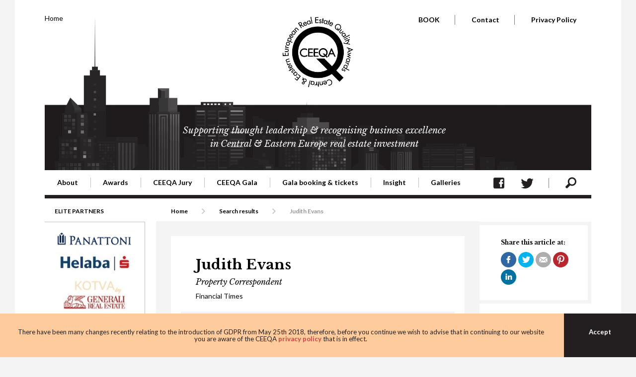

--- FILE ---
content_type: text/html; charset=UTF-8
request_url: https://www.ceeqa.com/biog/judith-evans/
body_size: 17581
content:
<!DOCTYPE html>
<!--[if IE 7]>
<html class="ie ie7" lang="en-US"
	itemscope 
	itemtype="http://schema.org/Article" 
	prefix="og: http://ogp.me/ns#" >
<![endif]-->
<!--[if IE 8]>
<html class="ie ie8" lang="en-US"
	itemscope 
	itemtype="http://schema.org/Article" 
	prefix="og: http://ogp.me/ns#" >
<![endif]-->
<!--[if !(IE 7) | !(IE 8)  ]><!-->
<html lang="en-US"
	itemscope 
	itemtype="http://schema.org/Article" 
	prefix="og: http://ogp.me/ns#" >
<!--<![endif]-->
<head>
    <meta charset="UTF-8" />
    <meta name="viewport" content="width=device-width initial-scale=1, maximum-scale=1" />
    <link rel="shortcut icon" href="https://www.ceeqa.com/wp-content/themes/ceeqatheme/images/favicon.png" />
    <title>CEEQA | Judith Evans</title>

<!-- All in One SEO Pack 2.2.7.3 by Michael Torbert of Semper Fi Web Design[707,800] -->
<link rel="canonical" href="https://www.ceeqa.com/biog/judith-evans/" />
<!-- /all in one seo pack -->
<link rel='dns-prefetch' href='//js.braintreegateway.com' />
<link rel='dns-prefetch' href='//fonts.googleapis.com' />
<link rel='dns-prefetch' href='//s.w.org' />
<link rel='stylesheet' id='contact-form-7-css'  href='https://www.ceeqa.com/wp-content/plugins/contact-form-7/includes/css/styles.css?ver=4.5' type='text/css' media='all' />
<link rel='stylesheet' id='cookielawinfo-style-css'  href='https://www.ceeqa.com/wp-content/plugins/cookie-law-info/css/cli-style.css?ver=1.5.3' type='text/css' media='all' />
<link rel='stylesheet' id='theme-style-css'  href='https://www.ceeqa.com/wp-content/themes/ceeqatheme/style.css?ver=4.7.16' type='text/css' media='all' />
<link rel='stylesheet' id='cee-fonts-css'  href='https://fonts.googleapis.com/css?family=Lato%3A400%2C700%7CLibre+Baskerville%3A400%2C400italic%2C700&#038;ver=1.0.0' type='text/css' media='all' />
<link rel='stylesheet' id='owl-style-css'  href='https://www.ceeqa.com/wp-content/themes/ceeqatheme/build/prod/css/owl.carousel.css?ver=1.0.0' type='text/css' media='all' />
<link rel='stylesheet' id='fancybox-style-css'  href='https://www.ceeqa.com/wp-content/themes/ceeqatheme/build/prod/css/fancybox.css?ver=1.0.0' type='text/css' media='all' />
<link rel='stylesheet' id='video-style-css'  href='https://www.ceeqa.com/wp-content/themes/ceeqatheme/inc/css/video-style.css?ver=1.7.2' type='text/css' media='all' />
<link rel='stylesheet' id='main-style-css'  href='https://www.ceeqa.com/wp-content/themes/ceeqatheme/build/dev/css/styles.css?ver=1.5.9' type='text/css' media='all' />
<script type='text/javascript' src='https://www.ceeqa.com/wp-includes/js/jquery/jquery.js?ver=1.12.4'></script>
<script type='text/javascript' src='https://www.ceeqa.com/wp-includes/js/jquery/jquery-migrate.min.js?ver=1.4.1'></script>
<script type='text/javascript' src='https://www.ceeqa.com/wp-content/plugins/cookie-law-info/js/cookielawinfo.js?ver=1.5.3'></script>
<script type='text/javascript' src='https://js.braintreegateway.com/web/dropin/1.9.1/js/dropin.min.js?ver=4.7.16'></script>
<link rel='https://api.w.org/' href='https://www.ceeqa.com/wp-json/' />
<link rel='prev' title='Richard Divall' href='https://www.ceeqa.com/divall' />
<link rel='next' title='Sean Doyle' href='https://www.ceeqa.com/team/doyle' />
<link rel='shortlink' href='https://www.ceeqa.com/?p=9419' />
<link rel="alternate" type="application/json+oembed" href="https://www.ceeqa.com/wp-json/oembed/1.0/embed?url=https%3A%2F%2Fwww.ceeqa.com%2Fbiog%2Fjudith-evans%2F" />
<link rel="alternate" type="text/xml+oembed" href="https://www.ceeqa.com/wp-json/oembed/1.0/embed?url=https%3A%2F%2Fwww.ceeqa.com%2Fbiog%2Fjudith-evans%2F&#038;format=xml" />
<style>
   .related_articles{
      display:none!important;
   }

aside.last.right_aside.border_area.order_3.helper_menu.hide_on_ipad.show_on_mobile_also.padding_top-30 {
    display: none;
}

.body:not(.home) aside.last.right_aside{
    margin-top: 42px;
}

//winner table fix for mobile
.show_prize>.shortlist__list__children>li {
    overflow: visible !important;
}

//premium partners logo fix
.module .logos_slider__item__inner.size_3 .logos_slider__logo {
    flex: 1 1 100%!important;
    width: 100%!important;
    min-width: 100%!important;
    max-width: 100%!important;
}

@media screen and (max-width: 600px) {
    #content .shortlist__list table tbody tr.image_row td img {
        max-width: 100%;
        padding: 0;
        max-height: 250px !important;
    }
}
@media screen and (min-width: 600px) {
    #content .shortlist__list table tbody tr.image_row td img {
        height: 200px !important;
        width: 200px !important;
        aspect-ratio: 1 / 1;
        max-width: 100% !important;
        object-fit: cover!important;
        padding:0!important;
    }
a.fancybox.nom-image {
    margin: 0 0 0 10px;
}
.image_row>td {
    text-align: right !important;
}
td.ent-detail {
    max-width: 200px!important;
}
}

//styling for booktickets 4.0
.booktickets-amount {
    display: flex!important;
    flex-direction: column!important;
}

.booktickets-box {
    background: #fff;
    border-radius: 3px;
    margin-bottom: 20px;
    padding: 30px 20px;
}
.booktickets-box>h2{
   margin-top:0!important;
}
.booking_form__row input[type=text], .booking_form__row input[type=email] {
    width: 200px;
}
.booking_form__row input[type=tel]{
    min-width: 65%;
    width: 200px;
    line-height: 36px;
    border: 1px solid #b6b6b6;
    border-radius: 3px;
    padding: 0 15px;
}
.booktickets-container > input.wpcf7-form-control.wpcf7-submit {
    width: fit-content!important;
}

.docs-gm>div#top-bar {
    display: none;
}

//max height new for 2025 shortlist
.shortlist__list__children {
    max-height: 24500px!important;
}

#content .shortlist__list__children li.juror_list_item h3 {
                padding: 85px 40px 90px 230px!important;
            }

            .juror_list_item .mini-image {
                height: 200px !important;
                filter: none;
            }

@media only screen and (max-width: 600px) {
    #content .shortlist__list__children li.juror_list_item h3 {
        padding: 280px 40px 20px 25px !important;
    }
            .juror_list_item .mini-image {
                height: 260px !important;
            }
.juror_show_more__thumb_container {
    width: 100%!important;
}
.juror_show_more.with_image .juror_show_more__text {
    width: 100%!important;
}
.juror_show_more.with_image .juror_show_more__text>h1 {
    text-align: center;
    padding-top: 30px;
}
.juror_show_more.with_image .juror_show_more__text>p {
    text-align: justify;
}

.juror_show_more.show h3:before {
    top: calc(0% + 20px);
}
.juror_show_more.show h3:after {
    top: calc(0% + 17px);
}

}

/* ceeqa25 styling fix */
td.ent-detail {
    max-width: 100px;
}

/*
th.ent-main-label, td.ent-blank, td.ent-label {
    width: 80px !important;
}
*/

.nom-image:has(>td) {
    text-align: end;
}

/*Shortcode Reorder*/
.shortlist {
  display: flex;
  flex-direction: column;
}

/*Transaction Awards*/
#shortlist-id-1 {
  order: 2;
}
/*Grand Awards*/
#shortlist-id-2 {
  order: 1;
}
/*ESG Champions Awards*/
#shortlist-id-3 {
  order: 6;
}
/*Building Awards*/
#shortlist-id-4 {
  order: 3;
}
/*Company Awards*/
#shortlist-id-5 {
  order: 4;
}
/*Agent Awards*/
#shortlist-id-6 {
  order: 5;
}

/*sub-category reorder*/
ul.shortlist__list {
    display: flex!important;
    flex-direction: column;
}
/*Grand Awards*/
li#subcat-id-210-5 {
    order: -2;
}
li#subcat-id-211-6 {
    order: -1;
}

@media only screen and (max-width: 600px) {
   td.ent-detail {
       max-width: 100%;
   }
   td.ent-label {
       font-weight: 900;
   }
}


/*testing for new header and mockup*/
.page-id-36840 header .column-2 {
    padding-left: 13vw;
}
.page-id-36840 header .column-2.last.hide_on_mobile {
}

.page-id-36840 header .header__block .background img {
    content: url("https://images.pexels.com/photos/2418357/pexels-photo-2418357.jpeg");
    position: relative;
    width: 100% !important;
}

.page-id-36840 header .header__block .background {
    height: 561px;;
}
.page-id-36840 header{
    margin-left: -6vw;
    margin-right: -6vw;
    max-width: fit-content;
}
/*end of testing for new header and mockup*/

.markets .row .market:nth-child(2) {
    display: none;
}

/*juror max height on mobile*/
.juror_show_more.show .juror_show_more__container {
      max-height: 3500px!important;
}


</style></head>

<body class="wm-jury-template-default single single-wm-jury postid-9419 dev_env">

<div id="wrapper">
   <header>
       <div class="column-2">
           <a href="https://www.ceeqa.com" class="color-grey-light hide_on_mobile">Home</a>
           <nav class="menu-header-menu-container"><ul id="menu-header-menu" class="header_menu inline_menu top_mobile_menu show_on_mobile"><li><a href="/">Home</a></li><li id="menu-item-157" class="menu-item menu-item-type-custom menu-item-object-custom menu-item-157"><a href="http://ceeqa.com/book">BOOK</a></li>
<li id="menu-item-9046" class="menu-item menu-item-type-post_type menu-item-object-page menu-item-9046"><a href="https://www.ceeqa.com/contact/">Contact</a></li>
<li id="menu-item-17675" class="menu-item menu-item-type-post_type menu-item-object-page menu-item-17675"><a href="https://www.ceeqa.com/privacy-policy/">Privacy Policy</a></li>
</ul></nav>       </div>
       <div class="column-1 text_align-center">
            <a href="https://www.ceeqa.com"><img src="https://www.ceeqa.com/wp-content/themes/ceeqatheme/images/logo.png" style="max-width:236px;" class="logo" alt="CEEQA : Central &amp; Eastern European Real Estate Quality Awards" /></a>
       </div>
       <div class="column-2 last hide_on_mobile">
           <nav class="menu-header-menu-container"><ul id="menu-header-menu-1" class="header_menu inline_menu fright"><li class="menu-item menu-item-type-custom menu-item-object-custom menu-item-157"><a href="http://ceeqa.com/book">BOOK</a></li>
<li class="menu-item menu-item-type-post_type menu-item-object-page menu-item-9046"><a href="https://www.ceeqa.com/contact/">Contact</a></li>
<li class="menu-item menu-item-type-post_type menu-item-object-page menu-item-17675"><a href="https://www.ceeqa.com/privacy-policy/">Privacy Policy</a></li>
</ul></nav>       </div>
       <div class="column-5 last header__block">
                      <div class="header__block__middle">
               Supporting thought leadership & recognising business excellence <BR /> in Central & Eastern Europe real estate investment           </div>
           <div class="header__block__image">
               <!-- removed references to $header_options because someone had a "brilliant" idea to make hook to acf/save_post to override the options data instead of changing the HomePage Options form -->
              <a href="https://www.pwc.com/c1/en.html" target="_blank">
                    <div class="partner-logo" style="visibility: hidden;">
                        <img src="http://www.ceeqa.com/wp-content/themes/ceeqatheme/images/PwC.png" class="margin_right-15 margin_bottom-15 margin_top-15 partner-logo pwc-logo" alt="PwC">
                    </div>
               </a>
           </div>
           <div class="mobile_bar"><span class="mobile_bar__icon"><span></span></span></div>
           <div class="background"><img src="https://www.ceeqa.com/wp-content/themes/ceeqatheme/images/city_animation.gif" style="width:1470px" alt="" /></div>
       </div>
       <div class="column-5 last menu-index" id="video">
           <nav class="menu-menu-1-container"><ul id="menu-menu-1" class="main_menu inline_menu hide_on_mobile hide_on_ipad"><li id="menu-item-3945" class="menu-item menu-item-type-post_type menu-item-object-page menu-item-has-children menu-item-3945"><a href="https://www.ceeqa.com/about/">About</a>
<ul class="sub-menu">
	<li id="menu-item-32850" class="menu-item menu-item-type-post_type menu-item-object-page menu-item-32850"><a href="https://www.ceeqa.com/booktickets">Gala booking &#038; tickets</a></li>
	<li id="menu-item-17676" class="menu-item menu-item-type-post_type menu-item-object-page menu-item-17676"><a href="https://www.ceeqa.com/privacy-policy/">Privacy Policy</a></li>
</ul>
</li>
<li id="menu-item-37344" class="menu-item menu-item-type-custom menu-item-object-custom menu-item-has-children menu-item-37344"><a href="#">Awards</a>
<ul class="sub-menu">
	<li id="menu-item-33489" class="menu-item menu-item-type-post_type menu-item-object-page menu-item-33489"><a href="https://www.ceeqa.com/lifetime-achievement">CEEQA Lifetime Achievement in Real Estate award</a></li>
	<li id="menu-item-37189" class="menu-item menu-item-type-post_type menu-item-object-page menu-item-has-children menu-item-37189"><a href="https://www.ceeqa.com/2026-overview">2026 Awards</a>
	<ul class="sub-menu">
		<li id="menu-item-37195" class="menu-item menu-item-type-post_type menu-item-object-page menu-item-37195"><a href="https://www.ceeqa.com/2026/awards">2026 Awards how to enter</a></li>
		<li id="menu-item-37190" class="menu-item menu-item-type-post_type menu-item-object-page menu-item-37190"><a href="https://www.ceeqa.com/2026-overview">CEEQA 2026 Overview</a></li>
	</ul>
</li>
	<li id="menu-item-35779" class="menu-item menu-item-type-custom menu-item-object-custom menu-item-has-children menu-item-35779"><a href="http://ceeqa.com/2025/shortlist">2025 Awards</a>
	<ul class="sub-menu">
		<li id="menu-item-36747" class="menu-item menu-item-type-post_type menu-item-object-page menu-item-36747"><a href="https://www.ceeqa.com/2025/review">CEEQA 2025 Review</a></li>
		<li id="menu-item-35778" class="menu-item menu-item-type-post_type menu-item-object-page menu-item-35778"><a href="https://www.ceeqa.com/2025/shortlist/">2025 Awards short list</a></li>
		<li id="menu-item-35781" class="menu-item menu-item-type-post_type menu-item-object-page menu-item-35781"><a href="https://www.ceeqa.com/2025/jury">2025 Jury</a></li>
		<li id="menu-item-35780" class="menu-item menu-item-type-post_type menu-item-object-page menu-item-35780"><a href="https://www.ceeqa.com/2026/gala">2026 CEEQA Gala</a></li>
	</ul>
</li>
	<li id="menu-item-30660" class="menu-item menu-item-type-custom menu-item-object-custom menu-item-has-children menu-item-30660"><a href="http://www.ceeqa.com/2024/review">2024 Awards</a>
	<ul class="sub-menu">
		<li id="menu-item-32279" class="menu-item menu-item-type-post_type menu-item-object-page menu-item-32279"><a href="https://www.ceeqa.com/2024/winners">2024 WINNERS</a></li>
		<li id="menu-item-32770" class="menu-item menu-item-type-post_type menu-item-object-page menu-item-32770"><a href="https://www.ceeqa.com/2024/galleries">2024 Galleries</a></li>
		<li id="menu-item-32046" class="menu-item menu-item-type-post_type menu-item-object-page menu-item-32046"><a href="https://www.ceeqa.com/dobrzycki">Lifetime Achievement in Real Estate</a></li>
		<li id="menu-item-31945" class="menu-item menu-item-type-post_type menu-item-object-page menu-item-has-children menu-item-31945"><a href="https://www.ceeqa.com/2024/shortlist">2024 Short List</a>
		<ul class="sub-menu">
			<li id="menu-item-31944" class="menu-item menu-item-type-post_type menu-item-object-page menu-item-31944"><a href="https://www.ceeqa.com/2024/winners-enclosure">2024 Short List social media kit</a></li>
		</ul>
</li>
		<li id="menu-item-32045" class="menu-item menu-item-type-post_type menu-item-object-page menu-item-32045"><a href="https://www.ceeqa.com/2024/nominees">2024 Long List</a></li>
		<li id="menu-item-30678" class="menu-item menu-item-type-post_type menu-item-object-page menu-item-30678"><a href="https://www.ceeqa.com/2024/jury">2024 CEEQA Jury</a></li>
		<li id="menu-item-30676" class="menu-item menu-item-type-post_type menu-item-object-page menu-item-30676"><a href="https://www.ceeqa.com/2024/gala">2024 CEEQA Review</a></li>
	</ul>
</li>
	<li id="menu-item-27200" class="menu-item menu-item-type-custom menu-item-object-custom menu-item-has-children menu-item-27200"><a href="http://www.ceeqa.com/2023/awards-entry">2023 Awards</a>
	<ul class="sub-menu">
		<li id="menu-item-30576" class="menu-item menu-item-type-post_type menu-item-object-page menu-item-30576"><a href="https://www.ceeqa.com/2023/winners">2023 Winners</a></li>
		<li id="menu-item-28564" class="menu-item menu-item-type-post_type menu-item-object-page menu-item-28564"><a href="https://www.ceeqa.com/2023/shortlist">2023 nominees SHORT LIST</a></li>
		<li id="menu-item-28562" class="menu-item menu-item-type-post_type menu-item-object-page menu-item-28562"><a href="https://www.ceeqa.com/dospiva">Marek Dospiva: Lifetime Achievement in Real Estate</a></li>
		<li id="menu-item-27800" class="menu-item menu-item-type-post_type menu-item-object-page menu-item-27800"><a href="https://www.ceeqa.com/2023/nominees">2023 JURY NOMINEES &#038; CANDIDATES</a></li>
		<li id="menu-item-27799" class="menu-item menu-item-type-post_type menu-item-object-page menu-item-27799"><a href="https://www.ceeqa.com/2024/jury">2024 CEEQA Jury</a></li>
	</ul>
</li>
	<li id="menu-item-22058" class="menu-item menu-item-type-custom menu-item-object-custom menu-item-has-children menu-item-22058"><a href="http://www.ceeqa.com/2022/awards-entry">2022 Awards</a>
	<ul class="sub-menu">
		<li id="menu-item-26144" class="menu-item menu-item-type-post_type menu-item-object-page menu-item-26144"><a href="https://www.ceeqa.com/2022/winners">2022 Winners</a></li>
		<li id="menu-item-26237" class="menu-item menu-item-type-post_type menu-item-object-page menu-item-26237"><a href="https://www.ceeqa.com/lifetime-achievement">CEEQA Lifetime Achievement in Real Estate award</a></li>
		<li id="menu-item-26143" class="menu-item menu-item-type-post_type menu-item-object-page menu-item-26143"><a href="https://www.ceeqa.com/2022/shortlist">2022 Short List</a></li>
		<li id="menu-item-22285" class="menu-item menu-item-type-custom menu-item-object-custom menu-item-22285"><a href="http://www.ceeqa.com/2022/jury">2022 Judging &#038; Jury</a></li>
		<li id="menu-item-23949" class="menu-item menu-item-type-post_type menu-item-object-page menu-item-23949"><a href="https://www.ceeqa.com/2022/jury-dinner">2022 Jury Dinner</a></li>
	</ul>
</li>
	<li id="menu-item-18044" class="menu-item menu-item-type-post_type menu-item-object-page menu-item-has-children menu-item-18044"><a href="https://www.ceeqa.com/2019/awards">2019 Awards</a>
	<ul class="sub-menu">
		<li id="menu-item-20279" class="menu-item menu-item-type-post_type menu-item-object-page menu-item-20279"><a href="https://www.ceeqa.com/2019/review">2019 CEEQA Review</a></li>
		<li id="menu-item-19949" class="menu-item menu-item-type-custom menu-item-object-custom menu-item-has-children menu-item-19949"><a href="http://www.ceeqa.com/2019/winners">2019 Winners</a>
		<ul class="sub-menu">
			<li id="menu-item-20039" class="menu-item menu-item-type-post_type menu-item-object-page menu-item-20039"><a href="https://www.ceeqa.com/2019/winners-enclosure">> Winner&#8217;s enclosure</a></li>
			<li id="menu-item-19042" class="menu-item menu-item-type-post_type menu-item-object-page menu-item-19042"><a href="https://www.ceeqa.com/debowski">> Lifetime achievement in real estate &#8211; Pawel Debowski</a></li>
			<li id="menu-item-20063" class="menu-item menu-item-type-custom menu-item-object-custom menu-item-20063"><a href="http://www.ceeqa.com/gallery/first-photos-gala">> Gala first photos</a></li>
		</ul>
</li>
		<li id="menu-item-18046" class="menu-item menu-item-type-post_type menu-item-object-page menu-item-18046"><a href="https://www.ceeqa.com/2019/jury">2019 Judging &#038; Jury</a></li>
		<li id="menu-item-19705" class="menu-item menu-item-type-post_type menu-item-object-page menu-item-19705"><a href="https://www.ceeqa.com/2019/shortlist">2019 Short List</a></li>
		<li id="menu-item-21215" class="menu-item menu-item-type-post_type menu-item-object-page menu-item-21215"><a href="https://www.ceeqa.com/zabinski">The Zookeeper&#8217;s Villa, the story behind the story</a></li>
	</ul>
</li>
	<li id="menu-item-13834" class="menu-item menu-item-type-post_type menu-item-object-page menu-item-has-children menu-item-13834"><a href="https://www.ceeqa.com/2018/awards-entry">2018 Awards</a>
	<ul class="sub-menu">
		<li id="menu-item-17366" class="menu-item menu-item-type-post_type menu-item-object-page menu-item-17366"><a href="https://www.ceeqa.com/2018/review">2018 CEEQA Review</a></li>
		<li id="menu-item-15045" class="menu-item menu-item-type-post_type menu-item-object-page menu-item-15045"><a href="https://www.ceeqa.com/2018/winners">2018 Winners</a></li>
		<li id="menu-item-14337" class="menu-item menu-item-type-post_type menu-item-object-page menu-item-14337"><a href="https://www.ceeqa.com/black">Gordon Black | Lifetime Achievement in Real Estate</a></li>
		<li id="menu-item-14907" class="menu-item menu-item-type-post_type menu-item-object-page menu-item-14907"><a href="https://www.ceeqa.com/2018/shortlist">2018 Shortlist</a></li>
		<li id="menu-item-13833" class="menu-item menu-item-type-post_type menu-item-object-page menu-item-13833"><a href="https://www.ceeqa.com/2018/jury">2018 Judging &#038; Jury</a></li>
	</ul>
</li>
	<li id="menu-item-11574" class="menu-item menu-item-type-post_type menu-item-object-page menu-item-has-children menu-item-11574"><a href="https://www.ceeqa.com/2017/awards-entry">2017 Awards</a>
	<ul class="sub-menu">
		<li id="menu-item-12928" class="menu-item menu-item-type-post_type menu-item-object-page menu-item-12928"><a href="https://www.ceeqa.com/2017/review">2017 CEEQA Review</a></li>
		<li id="menu-item-12661" class="menu-item menu-item-type-post_type menu-item-object-page menu-item-12661"><a href="https://www.ceeqa.com/passer">Radim Passer | Lifetime Achievement in Real Estate</a></li>
		<li id="menu-item-12753" class="menu-item menu-item-type-post_type menu-item-object-page menu-item-12753"><a href="https://www.ceeqa.com/2017/winners">2017 Winners</a></li>
		<li id="menu-item-12588" class="menu-item menu-item-type-post_type menu-item-object-page menu-item-12588"><a href="https://www.ceeqa.com/2017/shortlist">2017 Shortlist</a></li>
		<li id="menu-item-4413" class="menu-item menu-item-type-post_type menu-item-object-page menu-item-4413"><a href="https://www.ceeqa.com/2017/jury">2017 Jury</a></li>
	</ul>
</li>
	<li id="menu-item-4406" class="empty_nav_link menu-item menu-item-type-not_url menu-item-object- menu-item-has-children menu-item-4406"><a>2016 Awards</a>
	<ul class="sub-menu">
		<li id="menu-item-10642" class="menu-item menu-item-type-post_type menu-item-object-page menu-item-10642"><a href="https://www.ceeqa.com/2016/review/">2016 CEEQA Review</a></li>
		<li id="menu-item-10239" class="menu-item menu-item-type-post_type menu-item-object-page menu-item-10239"><a href="https://www.ceeqa.com/2016/winners">2016 Winners</a></li>
		<li id="menu-item-10240" class="menu-item menu-item-type-post_type menu-item-object-page menu-item-10240"><a href="https://www.ceeqa.com/2016/winners/realgreen">2016 RealGreen Winners</a></li>
		<li id="menu-item-9571" class="menu-item menu-item-type-post_type menu-item-object-page menu-item-9571"><a href="https://www.ceeqa.com/2016/shortlist">2016 Shortlist</a></li>
	</ul>
</li>
	<li id="menu-item-4407" class="empty_nav_link menu-item menu-item-type-not_url menu-item-object- menu-item-has-children menu-item-4407"><a>2015 Awards</a>
	<ul class="sub-menu">
		<li id="menu-item-5521" class="menu-item menu-item-type-post_type menu-item-object-page menu-item-5521"><a href="https://www.ceeqa.com/2015/review/">2015 CEEQA Review</a></li>
		<li id="menu-item-4915" class="menu-item menu-item-type-post_type menu-item-object-page menu-item-4915"><a href="https://www.ceeqa.com/mitzner100">David Mitzner Centenary</a></li>
		<li id="menu-item-4415" class="menu-item menu-item-type-post_type menu-item-object-page menu-item-4415"><a href="https://www.ceeqa.com/2015/winners">2015 Winners</a></li>
		<li id="menu-item-4416" class="menu-item menu-item-type-post_type menu-item-object-page menu-item-4416"><a href="https://www.ceeqa.com/2015/shortlist">2015 Shortlist</a></li>
		<li id="menu-item-4417" class="menu-item menu-item-type-post_type menu-item-object-page menu-item-4417"><a href="https://www.ceeqa.com/2015/jury">2015 Jury</a></li>
	</ul>
</li>
	<li id="menu-item-4408" class="empty_nav_link menu-item menu-item-type-not_url menu-item-object- menu-item-has-children menu-item-4408"><a>2014 Awards</a>
	<ul class="sub-menu">
		<li id="menu-item-5649" class="menu-item menu-item-type-post_type menu-item-object-page menu-item-5649"><a href="https://www.ceeqa.com/2014/review">2014 Review</a></li>
		<li id="menu-item-5573" class="menu-item menu-item-type-post_type menu-item-object-page menu-item-5573"><a href="https://www.ceeqa.com/gheysens">2014 Lifetime Achievement</a></li>
		<li id="menu-item-4419" class="menu-item menu-item-type-post_type menu-item-object-page menu-item-4419"><a href="https://www.ceeqa.com/2014/winners">2014 Winners</a></li>
		<li id="menu-item-4418" class="menu-item menu-item-type-post_type menu-item-object-page menu-item-4418"><a href="https://www.ceeqa.com/2014/shortlist">2014 Shortlist</a></li>
		<li id="menu-item-4420" class="menu-item menu-item-type-post_type menu-item-object-page menu-item-4420"><a href="https://www.ceeqa.com/2014/jury">2014 Jury</a></li>
	</ul>
</li>
	<li id="menu-item-4409" class="empty_nav_link menu-item menu-item-type-not_url menu-item-object- menu-item-has-children menu-item-4409"><a>2013 Awards</a>
	<ul class="sub-menu">
		<li id="menu-item-5519" class="menu-item menu-item-type-post_type menu-item-object-page menu-item-5519"><a href="https://www.ceeqa.com/2013/review">2013 Review</a></li>
		<li id="menu-item-5572" class="menu-item menu-item-type-post_type menu-item-object-page menu-item-5572"><a href="https://www.ceeqa.com/patterson">2013 Lifetime Achievement</a></li>
		<li id="menu-item-4422" class="menu-item menu-item-type-post_type menu-item-object-page menu-item-4422"><a href="https://www.ceeqa.com/2013/winners">2013 Winners</a></li>
		<li id="menu-item-4421" class="menu-item menu-item-type-post_type menu-item-object-page menu-item-4421"><a href="https://www.ceeqa.com/2013/shortlist">2013 Shortlist</a></li>
		<li id="menu-item-4423" class="menu-item menu-item-type-post_type menu-item-object-page menu-item-4423"><a href="https://www.ceeqa.com/2013/jury">2013 Jury</a></li>
	</ul>
</li>
	<li id="menu-item-8518" class="empty_nav_link menu-item menu-item-type-not_url menu-item-object- menu-item-has-children menu-item-8518"><a>2012 Awards</a>
	<ul class="sub-menu">
		<li id="menu-item-8772" class="menu-item menu-item-type-post_type menu-item-object-page menu-item-8772"><a href="https://www.ceeqa.com/ceeqa-2012/">2012 Review</a></li>
		<li id="menu-item-8522" class="menu-item menu-item-type-post_type menu-item-object-page menu-item-8522"><a href="https://www.ceeqa.com/clare">2012 Lifetime Achievement</a></li>
		<li id="menu-item-8516" class="menu-item menu-item-type-post_type menu-item-object-page menu-item-8516"><a href="https://www.ceeqa.com/2012/winners">2012 Winners</a></li>
		<li id="menu-item-8517" class="menu-item menu-item-type-post_type menu-item-object-page menu-item-8517"><a href="https://www.ceeqa.com/2012/shortlist">2012 Shortlist</a></li>
		<li id="menu-item-8515" class="menu-item menu-item-type-post_type menu-item-object-page menu-item-8515"><a href="https://www.ceeqa.com/2012/jury">2012 Jury</a></li>
	</ul>
</li>
</ul>
</li>
<li id="menu-item-37345" class="menu-item menu-item-type-custom menu-item-object-custom menu-item-has-children menu-item-37345"><a href="#">CEEQA Jury</a>
<ul class="sub-menu">
	<li id="menu-item-37147" class="menu-item menu-item-type-post_type menu-item-object-page menu-item-has-children menu-item-37147"><a href="https://www.ceeqa.com/2026/jury">2026 Jury</a>
	<ul class="sub-menu">
		<li id="menu-item-37192" class="menu-item menu-item-type-post_type menu-item-object-page menu-item-37192"><a href="https://www.ceeqa.com/2026-overview">CEEQA 2026 Overview</a></li>
	</ul>
</li>
	<li id="menu-item-33397" class="menu-item menu-item-type-post_type menu-item-object-page menu-item-33397"><a href="https://www.ceeqa.com/2025/jury">2025 Jury</a></li>
	<li id="menu-item-33398" class="menu-item menu-item-type-post_type menu-item-object-page menu-item-33398"><a href="https://www.ceeqa.com/2024/jury">2024 Jury</a></li>
	<li id="menu-item-32852" class="menu-item menu-item-type-post_type menu-item-object-page menu-item-32852"><a href="https://www.ceeqa.com/2023/jury">2023 Jury</a></li>
	<li id="menu-item-32853" class="menu-item menu-item-type-post_type menu-item-object-page menu-item-32853"><a href="https://www.ceeqa.com/2022/jury">2022 Jury</a></li>
	<li id="menu-item-33488" class="menu-item menu-item-type-post_type menu-item-object-page menu-item-33488"><a href="https://www.ceeqa.com/2019/jury">2019 Jury</a></li>
	<li id="menu-item-33478" class="menu-item menu-item-type-post_type menu-item-object-page menu-item-33478"><a href="https://www.ceeqa.com/2018/jury">2018 Jury</a></li>
	<li id="menu-item-33467" class="menu-item menu-item-type-post_type menu-item-object-page menu-item-33467"><a href="https://www.ceeqa.com/2017/jury">2017 Jury</a></li>
	<li id="menu-item-33475" class="menu-item menu-item-type-post_type menu-item-object-page menu-item-33475"><a href="https://www.ceeqa.com/2016/jury">2016 Jury</a></li>
	<li id="menu-item-33485" class="menu-item menu-item-type-post_type menu-item-object-page menu-item-33485"><a href="https://www.ceeqa.com/2015/jury">2015 Jury</a></li>
	<li id="menu-item-33465" class="menu-item menu-item-type-post_type menu-item-object-page menu-item-33465"><a href="https://www.ceeqa.com/2014/jury">2014 Jury</a></li>
	<li id="menu-item-33466" class="menu-item menu-item-type-post_type menu-item-object-page menu-item-33466"><a href="https://www.ceeqa.com/2013/jury">2013 Jury</a></li>
	<li id="menu-item-33484" class="menu-item menu-item-type-post_type menu-item-object-page menu-item-33484"><a href="https://www.ceeqa.com/2012/jury">2012 Jury</a></li>
	<li id="menu-item-33483" class="menu-item menu-item-type-post_type menu-item-object-page menu-item-33483"><a href="https://www.ceeqa.com/2011/jury">2011 Jury</a></li>
	<li id="menu-item-33474" class="menu-item menu-item-type-post_type menu-item-object-page menu-item-33474"><a href="https://www.ceeqa.com/2010/jury">2010 Jury</a></li>
	<li id="menu-item-33473" class="menu-item menu-item-type-post_type menu-item-object-page menu-item-33473"><a href="https://www.ceeqa.com/2009/jury">2009 Jury</a></li>
	<li id="menu-item-33472" class="menu-item menu-item-type-post_type menu-item-object-page menu-item-33472"><a href="https://www.ceeqa.com/2008/jury">2008 Jury</a></li>
	<li id="menu-item-33471" class="menu-item menu-item-type-post_type menu-item-object-page menu-item-33471"><a href="https://www.ceeqa.com/2007/jury">2007 Jury</a></li>
	<li id="menu-item-33470" class="menu-item menu-item-type-post_type menu-item-object-page menu-item-33470"><a href="https://www.ceeqa.com/2006/jury">2006 Jury</a></li>
	<li id="menu-item-33469" class="menu-item menu-item-type-post_type menu-item-object-page menu-item-33469"><a href="https://www.ceeqa.com/2005/jury">2005 Jury</a></li>
	<li id="menu-item-33468" class="menu-item menu-item-type-post_type menu-item-object-page menu-item-33468"><a href="https://www.ceeqa.com/2004/jury/">2004 Jury</a></li>
</ul>
</li>
<li id="menu-item-7989" class="empty_nav_link menu-item menu-item-type-not_url menu-item-object- menu-item-has-children menu-item-7989"><a>CEEQA Gala</a>
<ul class="sub-menu">
	<li id="menu-item-37151" class="menu-item menu-item-type-post_type menu-item-object-page menu-item-has-children menu-item-37151"><a href="https://www.ceeqa.com/2026/gala">2026 CEEQA Gala</a>
	<ul class="sub-menu">
		<li id="menu-item-37191" class="menu-item menu-item-type-post_type menu-item-object-page menu-item-37191"><a href="https://www.ceeqa.com/2026-overview">CEEQA 2026 Overview</a></li>
	</ul>
</li>
	<li id="menu-item-37148" class="menu-item menu-item-type-post_type menu-item-object-page menu-item-37148"><a href="https://www.ceeqa.com/2025/review">CEEQA 2025 Review</a></li>
	<li id="menu-item-30630" class="menu-item menu-item-type-post_type menu-item-object-page menu-item-has-children menu-item-30630"><a href="https://www.ceeqa.com/2024/gala">2024 CEEQA Review</a>
	<ul class="sub-menu">
		<li id="menu-item-32775" class="menu-item menu-item-type-post_type menu-item-object-page menu-item-32775"><a href="https://www.ceeqa.com/2024/winners">2024 WINNERS</a></li>
		<li id="menu-item-32774" class="menu-item menu-item-type-post_type menu-item-object-page menu-item-32774"><a href="https://www.ceeqa.com/2024/galleries">2024 GALLERIES</a></li>
	</ul>
</li>
	<li id="menu-item-27153" class="menu-item menu-item-type-post_type menu-item-object-page menu-item-27153"><a href="https://www.ceeqa.com/2023/gala">2023 CEEQA Review</a></li>
	<li id="menu-item-23463" class="menu-item menu-item-type-post_type menu-item-object-page menu-item-has-children menu-item-23463"><a href="https://www.ceeqa.com/2022/review">2022 CEEQA Review</a>
	<ul class="sub-menu">
		<li id="menu-item-23855" class="menu-item menu-item-type-post_type menu-item-object-page menu-item-23855"><a href="https://www.ceeqa.com/2022/entertainment">2022 Gala Entertainment</a></li>
	</ul>
</li>
	<li id="menu-item-18045" class="menu-item menu-item-type-post_type menu-item-object-page menu-item-has-children menu-item-18045"><a href="https://www.ceeqa.com/2019/gala">2019 CEEQA Review</a>
	<ul class="sub-menu">
		<li id="menu-item-21216" class="menu-item menu-item-type-post_type menu-item-object-page menu-item-21216"><a href="https://www.ceeqa.com/2019/gala/entertainment">The entertainment @ CEEQA 2019</a></li>
	</ul>
</li>
	<li id="menu-item-33487" class="menu-item menu-item-type-post_type menu-item-object-page menu-item-33487"><a href="https://www.ceeqa.com/2018/gala">2018 CEEQA Review</a></li>
	<li id="menu-item-13399" class="menu-item menu-item-type-post_type menu-item-object-page menu-item-13399"><a href="https://www.ceeqa.com/2017/gala">2017 CEEQA Review</a></li>
	<li id="menu-item-4669" class="menu-item menu-item-type-post_type menu-item-object-page menu-item-4669"><a href="https://www.ceeqa.com/2016/gala">2016 CEEQA Review</a></li>
	<li id="menu-item-4105" class="menu-item menu-item-type-post_type menu-item-object-page menu-item-4105"><a href="https://www.ceeqa.com/2015/gala">2015 CEEQA Review</a></li>
	<li id="menu-item-5617" class="menu-item menu-item-type-post_type menu-item-object-page menu-item-5617"><a href="https://www.ceeqa.com/2014/gala">2014 CEEQA Review</a></li>
	<li id="menu-item-5511" class="menu-item menu-item-type-post_type menu-item-object-page menu-item-5511"><a href="https://www.ceeqa.com/2013/gala">2013 CEEQA Review</a></li>
</ul>
</li>
<li id="menu-item-14874" class="menu-item menu-item-type-post_type menu-item-object-page menu-item-has-children menu-item-14874"><a href="https://www.ceeqa.com/booktickets">Gala booking &#038; tickets</a>
<ul class="sub-menu">
	<li id="menu-item-32851" class="menu-item menu-item-type-post_type menu-item-object-page menu-item-32851"><a href="https://www.ceeqa.com/booktickets">Gala booking &#038; tickets</a></li>
	<li id="menu-item-14873" class="menu-item menu-item-type-post_type menu-item-object-page menu-item-14873"><a href="https://www.ceeqa.com/terms">Terms and Conditions</a></li>
</ul>
</li>
<li id="menu-item-7991" class="empty_nav_link menu-item menu-item-type-not_url menu-item-object- menu-item-has-children menu-item-7991"><a>Insight</a>
<ul class="sub-menu">
	<li id="menu-item-30859" class="menu-item menu-item-type-post_type menu-item-object-page menu-item-30859"><a href="https://www.ceeqa.com/esg-the-business-case/">ESG: The business case</a></li>
	<li id="menu-item-26967" class="menu-item menu-item-type-post_type menu-item-object-page menu-item-26967"><a href="https://www.ceeqa.com/2022/insights">2022 Insights</a></li>
	<li id="menu-item-21942" class="menu-item menu-item-type-post_type menu-item-object-page menu-item-has-children menu-item-21942"><a href="https://www.ceeqa.com/2019/insights">2019 Insights</a>
	<ul class="sub-menu">
		<li id="menu-item-21590" class="menu-item menu-item-type-post_type menu-item-object-page menu-item-21590"><a href="https://www.ceeqa.com/2019/insight/ai-meets-cre">AI Meets CRE</a></li>
	</ul>
</li>
	<li id="menu-item-21946" class="menu-item menu-item-type-post_type menu-item-object-page menu-item-has-children menu-item-21946"><a href="https://www.ceeqa.com/2018/insights">2018 Insights</a>
	<ul class="sub-menu">
		<li id="menu-item-21911" class="menu-item menu-item-type-post_type menu-item-object-page menu-item-21911"><a href="https://www.ceeqa.com/2018/insight/end-of-the-ride">End of the Ride?</a></li>
	</ul>
</li>
	<li id="menu-item-21949" class="menu-item menu-item-type-post_type menu-item-object-page menu-item-has-children menu-item-21949"><a href="https://www.ceeqa.com/2017/insights">2017 Insights</a>
	<ul class="sub-menu">
		<li id="menu-item-21934" class="menu-item menu-item-type-post_type menu-item-object-page menu-item-21934"><a href="https://www.ceeqa.com/2017/insight/roaring-investments-from-africa">Roaring Investments from Africa</a></li>
	</ul>
</li>
	<li id="menu-item-21952" class="menu-item menu-item-type-post_type menu-item-object-page menu-item-has-children menu-item-21952"><a href="https://www.ceeqa.com/2016/insights">2016 Insights</a>
	<ul class="sub-menu">
		<li id="menu-item-9313" class="menu-item menu-item-type-post_type menu-item-object-page menu-item-9313"><a href="https://www.ceeqa.com/2016/insight/ceeqa-mipim">From &#8216;Future Office&#8217; to Musical Chairs</a></li>
		<li id="menu-item-21991" class="menu-item menu-item-type-post_type menu-item-object-page menu-item-21991"><a href="https://www.ceeqa.com/2016/insight/office-with-view">An office with a view</a></li>
	</ul>
</li>
	<li id="menu-item-21955" class="menu-item menu-item-type-post_type menu-item-object-page menu-item-has-children menu-item-21955"><a href="https://www.ceeqa.com/2015/insights">2015 Insights</a>
	<ul class="sub-menu">
		<li id="menu-item-5713" class="menu-item menu-item-type-post_type menu-item-object-page menu-item-5713"><a href="https://www.ceeqa.com/2015/insight/wall-of-capital">The Wall of Capital</a></li>
	</ul>
</li>
	<li id="menu-item-21961" class="menu-item menu-item-type-post_type menu-item-object-page menu-item-has-children menu-item-21961"><a href="https://www.ceeqa.com/2014/insights">2014 Insights</a>
	<ul class="sub-menu">
		<li id="menu-item-3896" class="menu-item menu-item-type-post_type menu-item-object-page menu-item-3896"><a href="https://www.ceeqa.com/2014/insight/future-of-fashion-retail">The Future of Fashion Retail</a></li>
		<li id="menu-item-4483" class="menu-item menu-item-type-post_type menu-item-object-page menu-item-4483"><a href="https://www.ceeqa.com/2014/insight/digital-revolution">The Digital Revolution in Real Estate</a></li>
	</ul>
</li>
	<li id="menu-item-21964" class="menu-item menu-item-type-post_type menu-item-object-page menu-item-has-children menu-item-21964"><a href="https://www.ceeqa.com/2012/insights">2012 Insights</a>
	<ul class="sub-menu">
		<li id="menu-item-8775" class="menu-item menu-item-type-post_type menu-item-object-page menu-item-8775"><a href="https://www.ceeqa.com/2012/insight/realgreen-symposium">RealGreen Symposium &#038; Fair</a></li>
	</ul>
</li>
	<li id="menu-item-21967" class="menu-item menu-item-type-post_type menu-item-object-page menu-item-has-children menu-item-21967"><a href="https://www.ceeqa.com/2011/insights">2011 Insights</a>
	<ul class="sub-menu">
		<li id="menu-item-21868" class="menu-item menu-item-type-post_type menu-item-object-page menu-item-21868"><a href="https://www.ceeqa.com/2011/insight/green-debate-2">The Green Debate 2</a></li>
	</ul>
</li>
	<li id="menu-item-21970" class="menu-item menu-item-type-post_type menu-item-object-page menu-item-has-children menu-item-21970"><a href="https://www.ceeqa.com/2010/insights">2010 Insights</a>
	<ul class="sub-menu">
		<li id="menu-item-9262" class="menu-item menu-item-type-post_type menu-item-object-page menu-item-9262"><a href="https://www.ceeqa.com/2010/insight/buying-signals-southeast-europe/">Buying Signals Southeast Europe</a></li>
	</ul>
</li>
	<li id="menu-item-21973" class="menu-item menu-item-type-post_type menu-item-object-page menu-item-has-children menu-item-21973"><a href="https://www.ceeqa.com/2009/insights">2009 Insights</a>
	<ul class="sub-menu">
		<li id="menu-item-21865" class="menu-item menu-item-type-post_type menu-item-object-page menu-item-21865"><a href="https://www.ceeqa.com/2009/insight/through-the-looking-glass">Through the Looking Glass</a></li>
		<li id="menu-item-21862" class="menu-item menu-item-type-post_type menu-item-object-page menu-item-21862"><a href="https://www.ceeqa.com/2009/insight/tropical-storm-2">Tropical Storm 2</a></li>
	</ul>
</li>
	<li id="menu-item-21976" class="menu-item menu-item-type-post_type menu-item-object-page menu-item-has-children menu-item-21976"><a href="https://www.ceeqa.com/2008/insights">2008 Insights</a>
	<ul class="sub-menu">
		<li id="menu-item-9116" class="menu-item menu-item-type-post_type menu-item-object-page menu-item-9116"><a href="https://www.ceeqa.com/2008/insight/tropical-storm">Tropical Storm: Crisis in the Global Economy</a></li>
		<li id="menu-item-21857" class="menu-item menu-item-type-post_type menu-item-object-page menu-item-21857"><a href="https://www.ceeqa.com/2008/insight/green-debate">The Green Debate</a></li>
	</ul>
</li>
</ul>
</li>
<li id="menu-item-3389" class="menu-item menu-item-type-custom menu-item-object-custom menu-item-has-children menu-item-3389"><a title="wm-gallery" href="#">Galleries</a>
<ul class="sub-menu">
	<li id="menu-item-36755" class="menu-item menu-item-type-post_type menu-item-object-wm-gallery menu-item-36755"><a href="https://www.ceeqa.com/gallery/2025-the-dinner-the-winners/">2025 THE DINNER, THE WINNERS</a></li>
	<li id="menu-item-36754" class="menu-item menu-item-type-post_type menu-item-object-wm-gallery menu-item-36754"><a href="https://www.ceeqa.com/gallery/the-party-the-people/">2025 THE PARTY, THE PEOPLE</a></li>
	<li id="menu-item-36750" class="menu-item menu-item-type-post_type menu-item-object-wm-gallery menu-item-36750"><a href="https://www.ceeqa.com/gallery/lifetime-achievement/">2025 LIFETIME ACHIEVEMENT</a></li>
	<li id="menu-item-36751" class="menu-item menu-item-type-post_type menu-item-object-wm-gallery menu-item-36751"><a href="https://www.ceeqa.com/gallery/chess/">2025 THE CHESS</a></li>
	<li id="menu-item-36749" class="menu-item menu-item-type-post_type menu-item-object-wm-gallery menu-item-36749"><a href="https://www.ceeqa.com/gallery/they-jury/">2025 THE CEEQA JURY</a></li>
	<li id="menu-item-36753" class="menu-item menu-item-type-post_type menu-item-object-wm-gallery menu-item-36753"><a href="https://www.ceeqa.com/gallery/the-media-wall/">2025 MEDIA WALL</a></li>
	<li id="menu-item-36748" class="menu-item menu-item-type-post_type menu-item-object-wm-gallery menu-item-36748"><a href="https://www.ceeqa.com/gallery/2025-ceeqa-live-connect/">2025 CEEQA LIVE CONNECT</a></li>
	<li id="menu-item-36752" class="menu-item menu-item-type-post_type menu-item-object-wm-gallery menu-item-36752"><a href="https://www.ceeqa.com/gallery/the-entertainment/">2025 THE ENTERTAINMENT</a></li>
	<li id="menu-item-33493" class="menu-item menu-item-type-post_type menu-item-object-page menu-item-33493"><a href="https://www.ceeqa.com/2024/movie">2024 Movie</a></li>
	<li id="menu-item-33494" class="menu-item menu-item-type-post_type menu-item-object-page menu-item-33494"><a href="https://www.ceeqa.com/2024/galleries">2024 Galleries</a></li>
	<li id="menu-item-30860" class="menu-item menu-item-type-post_type menu-item-object-wm-gallery menu-item-30860"><a href="https://www.ceeqa.com/gallery/ceeqa24-looking-ahead/">2023 Movie</a></li>
	<li id="menu-item-26142" class="menu-item menu-item-type-custom menu-item-object-custom menu-item-26142"><a href="http://www.ceeqa.com/galleries/2022/">2022 Galleries</a></li>
	<li id="menu-item-19902" class="menu-item menu-item-type-custom menu-item-object-custom menu-item-19902"><a href="http://www.ceeqa.com/galleries/2019/">2019 Galleries</a></li>
	<li id="menu-item-15897" class="menu-item menu-item-type-custom menu-item-object-custom menu-item-15897"><a href="http://www.ceeqa.com/galleries/2018">2018 Galleries</a></li>
	<li id="menu-item-13374" class="menu-item menu-item-type-custom menu-item-object-custom menu-item-13374"><a href="/galleries/2017">2017 Galleries</a></li>
	<li id="menu-item-13373" class="menu-item menu-item-type-custom menu-item-object-custom menu-item-13373"><a href="/galleries/2016">2016 Galleries</a></li>
	<li id="menu-item-4636" class="menu-item menu-item-type-taxonomy menu-item-object-gallery-category menu-item-4636"><a href="https://www.ceeqa.com/galleries/2015/">2015 Galleries</a></li>
	<li id="menu-item-4635" class="menu-item menu-item-type-taxonomy menu-item-object-gallery-category menu-item-4635"><a href="https://www.ceeqa.com/galleries/2014/">2014 Galleries</a></li>
</ul>
</li>
</ul></nav>           <ul class="social_section inline_menu fright hide_on_mobile hide_on_ipad">
               <li><a href="https://www.facebook.com/CEEQA-130360577027643/" target="_blank" class="icon-facbook"></a></li>
               <li><a href="https://twitter.com/AwardsCEEQA"  target="_blank" class="icon-twitter"></a></li>
               <li><a href="#" class="icon-loop"></a></li>
           </ul>
       </div>
       <div class="column-5 search_container">
           <div class="search_container__inner">
               <form role="search" method="get" id="searchform" class="searchform" action="https://www.ceeqa.com/" >
	<span class="icon-loop vertical-middle margin_right-30 margin_left-30"></span>
	<input type="text" placeholder="Search" value="" name="s" id="s" />
	</form>           </div>
       </div>
   </header>
   <main id="content"><!-- start page container -->
        <aside class="left_aside">
        <div class="border_area order_0 helper_menu padding_top-30 show_on_ipad hide_on_mobile">
            <div class="post_data">
                <div class="post_data__row padding_right-0">
                    <span class="post_data__label">Share this article at:</span><br />
                    <ul class="social_icons">
                        <li><a href="#" class="icon_share-fb"></a></li>
                        <li><a href="#" class="icon_share-tw"></a></li>
                        <li><a href="#" class="icon_share-mail"></a></li>
                        <li><a href="#" class="icon_share-pinterest"></a></li>
                        <li><a href="#" class="icon_share-in"></a></li>
                    </ul>
                </div>
                            </div>
        </div>
                    <figure class="module   module_logos_new" data-module-type="logos_new">
                    <h2 class="">Elite Partners</h2>
        <div id="module-3975_2814578" class="logos_slider " >
                                                            <div class="logos_slider__item" style="max-width:100%">
                                                <div class="logos_slider__item__inner size_1">
                                                            <div class="logos_slider__logo">
                                    <a href="" target="_blank"><img src="http://www.ceeqa.com/wp-content/uploads/EPs-1.png" style="max-width:100%" alt=""></a>
                                </div>
                                                    </div>
                    </div>
                                    </div>
    
    
    </figure>
<figure class="module   module_logos_new" data-module-type="logos_new">
                    <h2 class="">Premium Partners</h2>
        <div id="module-3997_2397135" class="logos_slider " >
                                                            <div class="logos_slider__item" style="max-width:95%">
                                                <div class="logos_slider__item__inner size_1">
                                                            <div class="logos_slider__logo">
                                    <a href="" target="_blank"><img src="http://www.ceeqa.com/wp-content/uploads/PP-logo-2.jpg" style="max-width:95%" alt=""></a>
                                </div>
                                                    </div>
                    </div>
                                    </div>
    
    
    </figure>
<figure class="module   module_logos_new" data-module-type="logos_new">
                    <h2 class="">Sponsors</h2>
        <div id="module-147_2824418" class="logos_slider " >
                                                            <div class="logos_slider__item" style="max-width:66%">
                                                <div class="logos_slider__item__inner size_2">
                                                            <div class="logos_slider__logo">
                                    <a href="https://www.pfandbriefbank.com/en/index.html" target="_blank"><img src="http://www.ceeqa.com/wp-content/uploads/pbb_horizontal_pos_rgb_300.jpg" style="max-width:100%" alt=""></a>
                                </div>
                                                            <div class="logos_slider__logo">
                                    <a href="" target="_blank"><img src="http://www.ceeqa.com/wp-content/uploads/AFI.png" style="max-width:65%" alt=""></a>
                                </div>
                                                    </div>
                    </div>
                                    <div class="logos_slider__item" style="max-width:64%">
                                                <div class="logos_slider__item__inner size_2">
                                                            <div class="logos_slider__logo">
                                    <a href="" target="_blank"><img src="http://www.ceeqa.com/wp-content/uploads/PENTA_logo_cerne.png" style="max-width:85%" alt=""></a>
                                </div>
                                                            <div class="logos_slider__logo">
                                    <a href="https://www.erstegroup.com/en/home" target="_blank"><img src="http://www.ceeqa.com/wp-content/uploads/Erste_Special_print_4C-1.png" style="max-width:80%" alt=""></a>
                                </div>
                                                    </div>
                    </div>
                                    <div class="logos_slider__item" style="max-width:74%">
                                                <div class="logos_slider__item__inner size_1">
                                                            <div class="logos_slider__logo">
                                    <a href="" target="_blank"><img src="http://www.ceeqa.com/wp-content/uploads/MEINL-1.png" style="max-width:100%" alt=""></a>
                                </div>
                                                    </div>
                    </div>
                                    </div>
    
    
    </figure>
<figure class="module   module_logos_new" data-module-type="logos_new">
                    <h2 class="">Industry Partner</h2>
        <div id="module-33653_2962199" class="logos_slider " >
                                                            <div class="logos_slider__item" style="max-width:60%">
                                                <div class="logos_slider__item__inner size_1">
                                                            <div class="logos_slider__logo">
                                    <a href="" target="_blank"><img src="http://www.ceeqa.com/wp-content/uploads/RICS-Logo®-purple.jpg" style="max-width:100%" alt=""></a>
                                </div>
                                                    </div>
                    </div>
                                    </div>
    
    
    </figure>
<figure class="module   module_logos_new" data-module-type="logos_new">
                    <h2 class="">Ambassadors</h2>
        <div id="module-27437_3092510" class="logos_slider " >
                                                            <div class="logos_slider__item" style="max-width:64%">
                                                <div class="logos_slider__item__inner size_2">
                                                            <div class="logos_slider__logo">
                                    <a href="https://reassurance.eu" target="_blank"><img src="http://www.ceeqa.com/wp-content/uploads/Reassurance_logo.jpg" style="max-width:88%" alt=""></a>
                                </div>
                                                            <div class="logos_slider__logo">
                                    <a href="" target="_blank"><img src="http://www.ceeqa.com/wp-content/uploads/SENTIENT.png" style="max-width:100%" alt=""></a>
                                </div>
                                                    </div>
                    </div>
                                    <div class="logos_slider__item" style="max-width:80%">
                                                <div class="logos_slider__item__inner size_2">
                                                            <div class="logos_slider__logo">
                                    <a href="" target="_blank"><img src="http://www.ceeqa.com/wp-content/uploads/2015/11/hbreavis_grad_logo-web.jpg" style="max-width:72%" alt=""></a>
                                </div>
                                                            <div class="logos_slider__logo">
                                    <a href="" target="_blank"><img src="http://www.ceeqa.com/wp-content/uploads/THEISS.png" style="max-width:60%" alt=""></a>
                                </div>
                                                    </div>
                    </div>
                                    <div class="logos_slider__item" style="max-width:72%">
                                                <div class="logos_slider__item__inner size_2">
                                                            <div class="logos_slider__logo">
                                    <a href="" target="_blank"><img src="http://www.ceeqa.com/wp-content/uploads/SCF-NEW.png" style="max-width:45%" alt=""></a>
                                </div>
                                                            <div class="logos_slider__logo">
                                    <a href="" target="_blank"><img src="http://www.ceeqa.com/wp-content/uploads/axi_immo_logo_poziom_bez_tla.png" style="max-width:84%" alt=""></a>
                                </div>
                                                    </div>
                    </div>
                                    <div class="logos_slider__item" style="max-width:60%">
                                                <div class="logos_slider__item__inner size_2">
                                                            <div class="logos_slider__logo">
                                    <a href="" target="_blank"><img src="http://www.ceeqa.com/wp-content/uploads/REDKOM.png" style="max-width:80%" alt=""></a>
                                </div>
                                                            <div class="logos_slider__logo">
                                    <a href="" target="_blank"><img src="http://www.ceeqa.com/wp-content/uploads/ADVENTUM.png" style="max-width:100%" alt=""></a>
                                </div>
                                                    </div>
                    </div>
                                    </div>
    
    
    </figure>
<figure class="module   module_logos_new" data-module-type="logos_new">
                    <h2 class="">Gala Partners</h2>
        <div id="module-143_6161312" class="logos_slider " >
                                                            <div class="logos_slider__item" style="max-width:65%">
                                                <div class="logos_slider__item__inner size_1">
                                                            <div class="logos_slider__logo">
                                    <a href="" target="_blank"><img src="http://www.ceeqa.com/wp-content/uploads/Bristol-logo.jpg" style="max-width:100%" alt=""></a>
                                </div>
                                                    </div>
                    </div>
                                    <div class="logos_slider__item" style="max-width:80%">
                                                <div class="logos_slider__item__inner size_2">
                                                            <div class="logos_slider__logo">
                                    <a href="" target="_blank"><img src="http://www.ceeqa.com/wp-content/uploads/2020/01/Mielzynski.jpg" style="max-width:100%" alt=""></a>
                                </div>
                                                            <div class="logos_slider__logo">
                                    <a href="" target="_blank"><img src="http://www.ceeqa.com/wp-content/uploads/BC_Logotype_Color-1.jpg" style="max-width:62%" alt=""></a>
                                </div>
                                                    </div>
                    </div>
                                    <div class="logos_slider__item" style="max-width:79%">
                                                <div class="logos_slider__item__inner size_2">
                                                            <div class="logos_slider__logo">
                                    <a href="" target="_blank"><img src="http://www.ceeqa.com/wp-content/uploads/mimello-new.png" style="max-width:75%" alt=""></a>
                                </div>
                                                            <div class="logos_slider__logo">
                                    <a href="" target="_blank"><img src="http://www.ceeqa.com/wp-content/uploads/AMI.png" style="max-width:45%" alt=""></a>
                                </div>
                                                    </div>
                    </div>
                                    </div>
    
    
    </figure>
        <figure class="module module_calendary" id="module-9419_5012807">
            <h2 class="label">Itinerary</h2>
                            <div class="module_calendary__description">
                    <h3>2026 CEEQA Gala</h3>
                    <time datetime="2019-11-14 17:40">Wednesday 20.05.2026</time>
                    <span class="module_gallery__description__excerpt">
                        <p>The CEE &amp; SEE property sector&#8217;s flagship annual event</p>
                    </span>
                    <span class="icon-arrow_right white"></span>
                                                                                                                    <a href="https://www.ceeqa.com/2026" class="link_all"></a>
                                                            </div>
                            <div class="module_calendary__description">
                    <h3>2026 Jury dinner</h3>
                    <time datetime="2025-08-25 14:10"></time>
                    <span class="module_gallery__description__excerpt">
                        <p>Meeting of the CEEQA Jury for the final judging round for the 2026 awards</p>
                    </span>
                    <span class="icon-arrow_right white"></span>
                                                                                                                    <a href="https://www.ceeqa.com/calendar/2026-jury-dinner/" class="link_all"></a>
                                                            </div>
                            <div class="module_calendary__description">
                    <h3>2026 Entries close</h3>
                    <time datetime="2023-01-05 13:19">Friday 06.03.2026</time>
                    <span class="module_gallery__description__excerpt">
                        <p>Entry deadline for 2026 awards</p>
                    </span>
                    <span class="icon-arrow_right white"></span>
                                                                                                                    <a href="https://www.ceeqa.com/calendar/award-entries-open/" class="link_all"></a>
                                                            </div>
                            <div class="module_calendary__description">
                    <h3>2026 Call for entries</h3>
                    <time datetime="2024-08-02 12:57">Monday 05.01.2026</time>
                    <span class="module_gallery__description__excerpt">
                        <p>Entry submissions for 2026 awards open</p>
                    </span>
                    <span class="icon-arrow_right white"></span>
                                                                                                                    <a href="https://www.ceeqa.com/calendar/call-for-entries/" class="link_all"></a>
                                                            </div>
                    </figure>
<figure class="module   module_report" data-module-type="report">
    
    
                        <h2>2024 CEEQA & Warsaw Business Journal Special Report</h2>
                <div class="module_report__image">
                        <img src="http://www.ceeqa.com/wp-content/uploads/WBJ-CEEQA_Report_2024_graphic-4-180x270.png" alt="" style="width:90px" />
        </div>
        <div class="module_report__description">
            <h3>CEE Real estate investor sentiment, how does it look?</h3>
            <span class="icon-arrow_right"></span>
            <span class="border-left"></span>
            <span class="border-bottom"></span>
            <span class="border-right"></span>
        </div>
        <a href="http://www.ceeqa.com/wp-content/uploads/WBJ-CEEQA_Report_2024-compressed.pdf" target="_blank" class="link_all"></a>
    </figure>
<figure class="module   module_report" data-module-type="report">
    
    
                        <h2>CEEQA23 Preview Special Report</h2>
                <div class="module_report__image">
                        <img src="http://www.ceeqa.com/wp-content/uploads/CEEQA23-WBJ-report_cover-180x270.jpg" alt="" style="width:90px" />
        </div>
        <div class="module_report__description">
            <h3>CEEQA23 Preview Special Report</h3>
            <span class="icon-arrow_right"></span>
            <span class="border-left"></span>
            <span class="border-bottom"></span>
            <span class="border-right"></span>
        </div>
        <a href="http://www.ceeqa.com/wp-content/uploads/CEEQA23_WBJ_77_Report_WEB-compressed.pdf" target="_blank" class="link_all"></a>
    </figure>
<figure class="module   module_report" data-module-type="report">
    
    
                        <h2>CEEQA 2022 Preview Report</h2>
                <div class="module_report__image">
                        <img src="http://www.ceeqa.com/wp-content/uploads/cover-180x270.jpg" alt="" style="width:90px" />
        </div>
        <div class="module_report__description">
            <h3>CEEQA 2022 Preview Report</h3>
            <span class="icon-arrow_right"></span>
            <span class="border-left"></span>
            <span class="border-bottom"></span>
            <span class="border-right"></span>
        </div>
        <a href="http://www.ceeqa.com/wp-content/uploads/WBJ_71_CEEQA_Report_Corr-LOW.pdf" target="_blank" class="link_all"></a>
    </figure>
<figure class="module   module_report" data-module-type="report">
    
    
                        <h2>2019 SPECIAL REPORTS</h2>
                <div class="module_report__image">
                        <img src="http://www.ceeqa.com/wp-content/uploads/2019/05/CEEQA2019_Preview_cover-1-180x270.jpg" alt="" style="width:90px" />
        </div>
        <div class="module_report__description">
            <h3>CEEQA 2019 Preview Report</h3>
            <span class="icon-arrow_right"></span>
            <span class="border-left"></span>
            <span class="border-bottom"></span>
            <span class="border-right"></span>
        </div>
        <a href="http://www.ceeqa.com/wp-content/uploads/2019/05/CEEQA2019_Preview_WBJ.pdf" target="_blank" class="link_all"></a>
    </figure>
<figure class="module   module_report" data-module-type="report">
    
    
                        <h2>2018 SPECIAL REPORTS</h2>
                <div class="module_report__image">
                        <img src="http://www.ceeqa.com/wp-content/uploads/2018/09/CQA18_REVIEW-Report_graphic-180x270.png" alt="" style="width:90px" />
        </div>
        <div class="module_report__description">
            <h3>CEEQA 2018 Review Report</h3>
            <span class="icon-arrow_right"></span>
            <span class="border-left"></span>
            <span class="border-bottom"></span>
            <span class="border-right"></span>
        </div>
        <a href="http://www.ceeqa.com/wp-content/uploads/2018/09/CEEQA2018_Review.pdf" target="_blank" class="link_all"></a>
    </figure>
<figure class="module   module_report" data-module-type="report">
    
    
                    <div class="module_report__image">
                        <img src="http://www.ceeqa.com/wp-content/uploads/2018/05/Econ_21-4-2018_cover-180x270.jpg" alt="" style="width:90px" />
        </div>
        <div class="module_report__description">
            <h3>2018 Economist Advertorial | CEEQA</h3>
            <span class="icon-arrow_right"></span>
            <span class="border-left"></span>
            <span class="border-bottom"></span>
            <span class="border-right"></span>
        </div>
        <a href="http://www.ceeqa.com/wp-content/uploads/2018/05/CQA18_Econ_21-April.pdf" target="_blank" class="link_all"></a>
    </figure>
<figure class="module   module_report" data-module-type="report">
    
    
                    <div class="module_report__image">
                        <img src="http://www.ceeqa.com/wp-content/uploads/2018/05/CEEQA2018_Preview_Report_cover-180x270.jpg" alt="" style="width:90px" />
        </div>
        <div class="module_report__description">
            <h3>2018 Warsaw Business Journal Special Report | CEEQA</h3>
            <span class="icon-arrow_right"></span>
            <span class="border-left"></span>
            <span class="border-bottom"></span>
            <span class="border-right"></span>
        </div>
        <a href="http://www.ceeqa.com/wp-content/uploads/2018/05/CEEQA2018_Preview_Report.compressed.pdf" target="_blank" class="link_all"></a>
    </figure>
<figure class="module   module_report" data-module-type="report">
    
    
                    <div class="module_report__image">
                        <img src="http://www.ceeqa.com/wp-content/uploads/2017/04/CEEQA2017_Report_WBJ_graphic-180x270.jpg" alt="" style="width:90px" />
        </div>
        <div class="module_report__description">
            <h3>2017 WBJ Observer Special Report | CEEQA</h3>
            <span class="icon-arrow_right"></span>
            <span class="border-left"></span>
            <span class="border-bottom"></span>
            <span class="border-right"></span>
        </div>
        <a href="http://www.ceeqa.com/wp-content/uploads/2017/04/CEEQA2017_Report_WBJ.pdf" target="_blank" class="link_all"></a>
    </figure>
            </aside>
    <section>
        <div class="breadcrumbs" xmlns:v="http://rdf.data-vocabulary.org/#">
            <span typeof="v:Breadcrumb"><a rel="v:url" property="v:title" title="Go to CEEQA : Central &amp; Eastern European Real Estate Quality Awards." href="https://www.ceeqa.com" class="home">Home</a></span>
            <span class="separator"></span>
            <span typeof="v:Breadcrumb"><a rel="v:url" property="v:title" title="Go to search." href="">Search results</a></span>
            <span class="separator"></span>
            <span typeof="v:Breadcrumb"><span property="v:title">Judith Evans</span></span>
        </div>
                    <article class="single_entry clearfix">
                                <div class="shortlist only_winners">
                    <ul class="shortlist__list">
                        <li>
                            <ul class="shortlist__list__children">
                                <li style="background:#fff;" class="margin_bottom-0">
                                    <h1 class="margin_bottom-0">Judith Evans</h1>
                                                                            <h2 class="h3_style margin_top-5 margin_bottom-5">Property Correspondent</h2>
                                                                                                                <p class="margin_bottom-0">Financial Times</p>
                                                                    </li>
                                <li class="juror_list_item juror_show_more show disabled_click with_image"><img src="https://www.ceeqa.com/wp-content/uploads/2016/02/Evans-Judith-150x150.jpg" alt="" class="mini-image" /><h3><strong>Judith Evans</strong>, Property Correspondent<strong>, Financial Times</strong><span></span></h3><div class="juror_show_more__container"><div class="juror_show_more__thumb_container"><div class="juror_show_more__thumb"><a href="https://www.ceeqa.com/wp-content/uploads/2016/02/Evans-Judith.jpg" class="fancybox"><img src="https://www.ceeqa.com/wp-content/uploads/2016/02/Evans-Judith-150x150.jpg" alt="" /></a></div><div class="juror_show_more__thumb logo" style="background:#ffffff"><img src="https://www.ceeqa.com/wp-content/uploads/2015/10/ft.jpg" alt="" /><img src="https://www.ceeqa.com/wp-content/uploads/2016/02/Evans-Judith-150x150.jpg" alt="" class="hidden" /></div></div><div class="juror_show_more__text"><p>Judith Evans is the property correspondent for the Financial Times, covering residential and commercial real estate in the UK and around the world. She has previously written on investment, asset management and alternative finance for the FT and its specialist publications. Before that, she covered Asian news from Hong Kong and the Maldives for the international newswires Agence France-Presse and Reuters.</p>
</div></div></li>                            </ul>
                        </li>
                    </ul>
                </div>
            </article>
                    </section>

    <aside class="last right_aside border_area order_0 helper_menu hide_on_ipad show_on_mobile_also padding_top-30">
        <div class="post_data">
            <div class="post_data__row padding_right-0">
                <span class="post_data__label">Share this article at:</span><br />
                <ul class="social_icons">
                    <li><a href="#" class="icon_share-fb"></a></li>
                    <li><a href="#" class="icon_share-tw"></a></li>
                    <li><a href="#" class="icon_share-mail"></a></li>
                    <li><a href="#" class="icon_share-pinterest"></a></li>
                    <li><a href="#" class="icon_share-in"></a></li>
                </ul>
            </div>
                    </div>
    </aside>

            <aside class="last right_aside" data-lastentry="15">
    <figure class="module   module_logos_new" data-module-type="logos_new">
                    <h2 class="">International Media Partner</h2>
        <div id="module-33613_9951354" class="logos_slider " >
                                                            <div class="logos_slider__item" style="max-width:100%">
                                                <div class="logos_slider__item__inner size_1">
                                                            <div class="logos_slider__logo">
                                    <a href="" target="_blank"><img src="http://www.ceeqa.com/wp-content/uploads/green-street-news-logo_full-color_JPG.jpg" style="max-width:100%" alt=""></a>
                                </div>
                                                    </div>
                    </div>
                                    </div>
    
    
    </figure>
<figure class="module   module_logos_new" data-module-type="logos_new">
                    <h2 class="">REGIONAL MEDIA PARTNERS</h2>
        <div id="module-149_4720969" class="logos_slider " >
                                                            <div class="logos_slider__item" style="max-width:90%">
                                                <div class="logos_slider__item__inner size_2">
                                                            <div class="logos_slider__logo">
                                    <a href="" target="_blank"><img src="http://www.ceeqa.com/wp-content/uploads/WBJ_logo.jpg" style="max-width:100%" alt=""></a>
                                </div>
                                                            <div class="logos_slider__logo">
                                    <a href="" target="_blank"><img src="http://www.ceeqa.com/wp-content/uploads/Grayscale-on-Transparent-1.png" style="max-width:70%" alt=""></a>
                                </div>
                                                    </div>
                    </div>
                                    </div>
    
    
    </figure>
<figure class="module   module_report" data-module-type="report">
    
    
                        <h2>2025 CEEQA & Warsaw Business Journal Special Report</h2>
                <div class="module_report__image">
                        <img src="http://www.ceeqa.com/wp-content/uploads/CQA25_report-cover-2-180x270.jpg" alt="" style="width:90px" />
        </div>
        <div class="module_report__description">
            <h3>How does the future look for Ukraine and other market headwinds in CEE real estate?</h3>
            <span class="icon-arrow_right"></span>
            <span class="border-left"></span>
            <span class="border-bottom"></span>
            <span class="border-right"></span>
        </div>
        <a href="http://www.ceeqa.com/wp-content/uploads/CEEQA2025_Report-compressed.pdf" target="_blank" class="link_all"></a>
    </figure>
<h2>Galleries</h2><h2>2025</h2><figure class="module module_gallery images" id="module-36034_9122316">
        <div class="module_gallery__image">
                                    <img src="https://www.ceeqa.com/wp-content/uploads/PR14418-540x304.jpg" alt="" style="width:270px" />
                        </div>
    <div class="module_gallery__description">
        <h3>2025 THE DINNER, THE WINNERS</h3>
                            <span class="module_gallery__description__excerpt">
                Outstanding buildings, companies, transactions and people of the year  recognised by the CEEQA...            </span>
                <span class="icon-arrow_right"></span>
        <span class="border-left"></span>
        <span class="border-bottom"></span>
        <span class="border-right"></span>
    </div>
    <a href="https://www.ceeqa.com/gallery/2025-the-dinner-the-winners/" class="link_all"></a>
</figure>
<figure class="module module_gallery images" id="module-36112_6677812">
        <div class="module_gallery__image">
                                    <img src="https://www.ceeqa.com/wp-content/uploads/RAF_3058-540x304.jpg" alt="" style="width:270px" />
                        </div>
    <div class="module_gallery__description">
        <h3>2025 THE PARTY, THE PEOPLE</h3>
                            <span class="module_gallery__description__excerpt">
                600 Gala guests connecting, playing and partying at the real estate gathering of the year
            </span>
                <span class="icon-arrow_right"></span>
        <span class="border-left"></span>
        <span class="border-bottom"></span>
        <span class="border-right"></span>
    </div>
    <a href="https://www.ceeqa.com/gallery/the-party-the-people/" class="link_all"></a>
</figure>
<figure class="module module_gallery images" id="module-36134_5754072">
        <div class="module_gallery__image">
                    <img width="540" height="304" src="https://www.ceeqa.com/wp-content/uploads/PR14972-2-540x304.jpg" class="attachment-prev size-prev" alt="" srcset="https://www.ceeqa.com/wp-content/uploads/PR14972-2-540x304.jpg 540w, https://www.ceeqa.com/wp-content/uploads/PR14972-2-300x168.jpg 300w, https://www.ceeqa.com/wp-content/uploads/PR14972-2-768x431.jpg 768w, https://www.ceeqa.com/wp-content/uploads/PR14972-2.jpg 1140w" sizes="(max-width: 540px) 100vw, 540px" />            </div>
    <div class="module_gallery__description">
        <h3>2025 LIFETIME ACHIEVEMENT</h3>
                            <span class="module_gallery__description__excerpt">
                The limelight fell on CTP&#8217;s Remon Vos receiving this year&#8217;s CEEQA award for Lifetime...            </span>
                <span class="icon-arrow_right"></span>
        <span class="border-left"></span>
        <span class="border-bottom"></span>
        <span class="border-right"></span>
    </div>
    <a href="https://www.ceeqa.com/gallery/lifetime-achievement/" class="link_all"></a>
</figure>
<figure class="module module_gallery images" id="module-36130_5367967">
        <div class="module_gallery__image">
                    <img width="540" height="304" src="https://www.ceeqa.com/wp-content/uploads/PR15042-4-540x304.jpg" class="attachment-prev size-prev" alt="" srcset="https://www.ceeqa.com/wp-content/uploads/PR15042-4-540x304.jpg 540w, https://www.ceeqa.com/wp-content/uploads/PR15042-4-300x168.jpg 300w, https://www.ceeqa.com/wp-content/uploads/PR15042-4-768x431.jpg 768w, https://www.ceeqa.com/wp-content/uploads/PR15042-4.jpg 1140w" sizes="(max-width: 540px) 100vw, 540px" />            </div>
    <div class="module_gallery__description">
        <h3>2025 THE CHESS</h3>
                            <span class="module_gallery__description__excerpt">
                A chess theme kept Gala guests entertained including appearances by G.O.A.T.s Garry Kasparov...            </span>
                <span class="icon-arrow_right"></span>
        <span class="border-left"></span>
        <span class="border-bottom"></span>
        <span class="border-right"></span>
    </div>
    <a href="https://www.ceeqa.com/gallery/chess/" class="link_all"></a>
</figure>
<figure class="module module_gallery images" id="module-36131_6519076">
        <div class="module_gallery__image">
                    <img width="540" height="304" src="https://www.ceeqa.com/wp-content/uploads/DSC_2769-1-540x304.jpg" class="attachment-prev size-prev" alt="" srcset="https://www.ceeqa.com/wp-content/uploads/DSC_2769-1-540x304.jpg 540w, https://www.ceeqa.com/wp-content/uploads/DSC_2769-1-300x168.jpg 300w, https://www.ceeqa.com/wp-content/uploads/DSC_2769-1-768x431.jpg 768w, https://www.ceeqa.com/wp-content/uploads/DSC_2769-1.jpg 1140w" sizes="(max-width: 540px) 100vw, 540px" />            </div>
    <div class="module_gallery__description">
        <h3>2025 MEDIA WALL</h3>
                            <span class="module_gallery__description__excerpt">
                Gala guests arriving to a show of colour at the 2025 CEEQA Gala
            </span>
                <span class="icon-arrow_right"></span>
        <span class="border-left"></span>
        <span class="border-bottom"></span>
        <span class="border-right"></span>
    </div>
    <a href="https://www.ceeqa.com/gallery/the-media-wall/" class="link_all"></a>
</figure>
<figure class="module module_gallery images" id="module-36129_3912528">
        <div class="module_gallery__image">
                    <img width="540" height="304" src="https://www.ceeqa.com/wp-content/uploads/2505200582-CEEQA-Warszawa-foto-RafalNowak-ver1-1-540x304.jpg" class="attachment-prev size-prev" alt="" srcset="https://www.ceeqa.com/wp-content/uploads/2505200582-CEEQA-Warszawa-foto-RafalNowak-ver1-1-540x304.jpg 540w, https://www.ceeqa.com/wp-content/uploads/2505200582-CEEQA-Warszawa-foto-RafalNowak-ver1-1-300x168.jpg 300w, https://www.ceeqa.com/wp-content/uploads/2505200582-CEEQA-Warszawa-foto-RafalNowak-ver1-1-768x431.jpg 768w, https://www.ceeqa.com/wp-content/uploads/2505200582-CEEQA-Warszawa-foto-RafalNowak-ver1-1.jpg 1140w" sizes="(max-width: 540px) 100vw, 540px" />            </div>
    <div class="module_gallery__description">
        <h3>2025 THE CEEQA JURY</h3>
                            <span class="module_gallery__description__excerpt">
                The professional calibre and composition of the CEEQA Jury and integrity of the judging...            </span>
                <span class="icon-arrow_right"></span>
        <span class="border-left"></span>
        <span class="border-bottom"></span>
        <span class="border-right"></span>
    </div>
    <a href="https://www.ceeqa.com/gallery/they-jury/" class="link_all"></a>
</figure>
<figure class="module module_gallery images" id="module-36132_369423">
        <div class="module_gallery__image">
                    <img width="540" height="304" src="https://www.ceeqa.com/wp-content/uploads/2505200291-CEEQA-Warszawa-foto-RafalNowak-ver1-1-540x304.jpg" class="attachment-prev size-prev" alt="" srcset="https://www.ceeqa.com/wp-content/uploads/2505200291-CEEQA-Warszawa-foto-RafalNowak-ver1-1-540x304.jpg 540w, https://www.ceeqa.com/wp-content/uploads/2505200291-CEEQA-Warszawa-foto-RafalNowak-ver1-1-300x168.jpg 300w, https://www.ceeqa.com/wp-content/uploads/2505200291-CEEQA-Warszawa-foto-RafalNowak-ver1-1-768x431.jpg 768w, https://www.ceeqa.com/wp-content/uploads/2505200291-CEEQA-Warszawa-foto-RafalNowak-ver1-1.jpg 1140w" sizes="(max-width: 540px) 100vw, 540px" />            </div>
    <div class="module_gallery__description">
        <h3>2025 CEEQA LIVE CONNECT</h3>
                            <span class="module_gallery__description__excerpt">
                Behind closed doors meeting between CEE and Ukraine real estate leaders for hard talk...            </span>
                <span class="icon-arrow_right"></span>
        <span class="border-left"></span>
        <span class="border-bottom"></span>
        <span class="border-right"></span>
    </div>
    <a href="https://www.ceeqa.com/gallery/2025-ceeqa-live-connect/" class="link_all"></a>
</figure>
<h2>2024</h2><figure class="module module_gallery videos" id="module-33535_6089910">
        <div class="module_gallery__image">
                    <img width="540" height="304" src="https://www.ceeqa.com/wp-content/uploads/Movie-graphic-540x304.jpg" class="attachment-prev size-prev" alt="" srcset="https://www.ceeqa.com/wp-content/uploads/Movie-graphic-540x304.jpg 540w, https://www.ceeqa.com/wp-content/uploads/Movie-graphic-300x168.jpg 300w, https://www.ceeqa.com/wp-content/uploads/Movie-graphic-768x431.jpg 768w, https://www.ceeqa.com/wp-content/uploads/Movie-graphic.jpg 1140w" sizes="(max-width: 540px) 100vw, 540px" />            </div>
    <div class="module_gallery__description">
        <h3>CEEQA 2024 as it happened: The movie</h3>
                            <span class="module_gallery__description__excerpt">
                Celebrating the successes and success stories of CEEQA 2024. There&#8217;s only one Gala
            </span>
                <span class="icon-arrow_right"></span>
        <span class="border-left"></span>
        <span class="border-bottom"></span>
        <span class="border-right"></span>
    </div>
    <a href="https://www.ceeqa.com/gallery/ceeqa-2025-as-it-happened-the-movie/" class="link_all"></a>
</figure>
<figure class="module module_gallery images" id="module-32444_213132">
        <div class="module_gallery__image">
                                    <img src="https://www.ceeqa.com/wp-content/uploads/2_RAF_1162-540x304.jpg" alt="" style="width:270px" />
                        </div>
    <div class="module_gallery__description">
        <h3>2024 THE PARTY, THE PEOPLE</h3>
                            <span class="module_gallery__description__excerpt">
                More than 600 guests let their hair down on a night to remember
            </span>
                <span class="icon-arrow_right"></span>
        <span class="border-left"></span>
        <span class="border-bottom"></span>
        <span class="border-right"></span>
    </div>
    <a href="https://www.ceeqa.com/gallery/2024-the-party-the-people/" class="link_all"></a>
</figure>
<figure class="module module_gallery images" id="module-32383_8709558">
        <div class="module_gallery__image">
                                    <img src="https://www.ceeqa.com/wp-content/uploads/IMG_8347-540x304.jpg" alt="" style="width:270px" />
                        </div>
    <div class="module_gallery__description">
        <h3>2024 THE DINNER, THE WINNERS</h3>
                            <span class="module_gallery__description__excerpt">
                Final results announced at the 2024 CEEQA Gala dinner &amp; awards ceremony
            </span>
                <span class="icon-arrow_right"></span>
        <span class="border-left"></span>
        <span class="border-bottom"></span>
        <span class="border-right"></span>
    </div>
    <a href="https://www.ceeqa.com/gallery/2024-the-dinner-the-winners/" class="link_all"></a>
</figure>
<figure class="module module_gallery images" id="module-32569_8873750">
        <div class="module_gallery__image">
                                    <img src="https://www.ceeqa.com/wp-content/uploads/4F2A9672_3900-540x304.jpg" alt="" style="width:270px" />
                        </div>
    <div class="module_gallery__description">
        <h3>2024 LIFETIME ACHIEVEMENT</h3>
                            <span class="module_gallery__description__excerpt">
                Panattoni&#8217;s Robert Dobrzycki joins a long line of sector heroes to receive the CEEQA award for...            </span>
                <span class="icon-arrow_right"></span>
        <span class="border-left"></span>
        <span class="border-bottom"></span>
        <span class="border-right"></span>
    </div>
    <a href="https://www.ceeqa.com/gallery/2024-lifetime-achievement/" class="link_all"></a>
</figure>
<figure class="module module_gallery images" id="module-32342_5880200">
        <div class="module_gallery__image">
                                    <img src="https://www.ceeqa.com/wp-content/uploads/1_2405144036-CEEQA-Warszawa-foto-RafalNowak-ver1-540x304.jpeg" alt="" style="width:270px" />
                        </div>
    <div class="module_gallery__description">
        <h3>2024 JURY DINNER &#038; UKRAINE LIVE CONNECT</h3>
                            <span class="module_gallery__description__excerpt">
                Selecting this year&#8217;s winners at the final judging dinner preceded by a live and online...            </span>
                <span class="icon-arrow_right"></span>
        <span class="border-left"></span>
        <span class="border-bottom"></span>
        <span class="border-right"></span>
    </div>
    <a href="https://www.ceeqa.com/gallery/jury-dinner-ukraine-live-connect/" class="link_all"></a>
</figure>
    <div class="gallery_categories" style="background:transparent"><a href="#" style="border:0;" id="load_more_galleries">Load more</a></div>    <div class="post_data__row">
        <span class="post_data__label">Share this article at:</span><br />
        <ul class="social_icons">
            <li><a href="#" class="icon_share-fb"></a></li>
            <li><a href="#" class="icon_share-tw"></a></li>
            <li><a href="#" class="icon_share-mail"></a></li>
            <li><a href="#" class="icon_share-pinterest"></a></li>
            <li><a href="#" class="icon_share-in"></a></li>
        </ul>
    </div>
    </aside>
    
    <span class="clear"></span>
    <span class="column-1 column_mobile-1 hide_on_mobile">&nbsp;</span>
    <div class="column-3 column_mobile-2 order_2 margin_top-30 margin_top_mobile-0">
        <span class="border-solid"></span>
        <span class="icon-gotop margin_top_mobile-35 margin_bottom_mobile-35"></span>
    </div>
    <span class="column-1 column_mobile-1 hide_on_mobile last">&nbsp;</span>

    </main> <!-- lets close tag from header.php line 33 -->
</div> <!-- close #wrapper element -->
<div class="markets">
    <div class="row">
        <div class="market">
            <h3>Cee Markets:</h3>
            <p>Bulgaria, Czech Republic, Estonia, Hungary, Latvia, Lithuania, Poland, Romania, Serbia, Slovakia, Ukraine</p>
        </div>

        <div class="market">
            <h3>See Markets:</h3>
            <p>Albania, Bosnia & Hercegovina, Bulgaria, Croatia, Kosovo, North Macedonia, Montenegro, Romania, Serbia, Slovenia, Ukraine</p>
        </div>
    </div>
</div>
<footer>
    <div class="row">
        <div class="column-5">
            <nav class="menu-menu-1-container"><ul id="menu-menu-2" class="footer_menu inline_menu"><li class="menu-item menu-item-type-post_type menu-item-object-page menu-item-has-children menu-item-3945"><a href="https://www.ceeqa.com/about/">About</a>
<ul class="sub-menu">
	<li class="menu-item menu-item-type-post_type menu-item-object-page menu-item-32850"><a href="https://www.ceeqa.com/booktickets">Gala booking &#038; tickets</a></li>
	<li class="menu-item menu-item-type-post_type menu-item-object-page menu-item-17676"><a href="https://www.ceeqa.com/privacy-policy/">Privacy Policy</a></li>
</ul>
</li>
<li class="menu-item menu-item-type-custom menu-item-object-custom menu-item-has-children menu-item-37344"><a href="#">Awards</a>
<ul class="sub-menu">
	<li class="menu-item menu-item-type-post_type menu-item-object-page menu-item-33489"><a href="https://www.ceeqa.com/lifetime-achievement">CEEQA Lifetime Achievement in Real Estate award</a></li>
	<li class="menu-item menu-item-type-post_type menu-item-object-page menu-item-has-children menu-item-37189"><a href="https://www.ceeqa.com/2026-overview">2026 Awards</a>
	<ul class="sub-menu">
		<li class="menu-item menu-item-type-post_type menu-item-object-page menu-item-37195"><a href="https://www.ceeqa.com/2026/awards">2026 Awards how to enter</a></li>
		<li class="menu-item menu-item-type-post_type menu-item-object-page menu-item-37190"><a href="https://www.ceeqa.com/2026-overview">CEEQA 2026 Overview</a></li>
	</ul>
</li>
	<li class="menu-item menu-item-type-custom menu-item-object-custom menu-item-has-children menu-item-35779"><a href="http://ceeqa.com/2025/shortlist">2025 Awards</a>
	<ul class="sub-menu">
		<li class="menu-item menu-item-type-post_type menu-item-object-page menu-item-36747"><a href="https://www.ceeqa.com/2025/review">CEEQA 2025 Review</a></li>
		<li class="menu-item menu-item-type-post_type menu-item-object-page menu-item-35778"><a href="https://www.ceeqa.com/2025/shortlist/">2025 Awards short list</a></li>
		<li class="menu-item menu-item-type-post_type menu-item-object-page menu-item-35781"><a href="https://www.ceeqa.com/2025/jury">2025 Jury</a></li>
		<li class="menu-item menu-item-type-post_type menu-item-object-page menu-item-35780"><a href="https://www.ceeqa.com/2026/gala">2026 CEEQA Gala</a></li>
	</ul>
</li>
	<li class="menu-item menu-item-type-custom menu-item-object-custom menu-item-has-children menu-item-30660"><a href="http://www.ceeqa.com/2024/review">2024 Awards</a>
	<ul class="sub-menu">
		<li class="menu-item menu-item-type-post_type menu-item-object-page menu-item-32279"><a href="https://www.ceeqa.com/2024/winners">2024 WINNERS</a></li>
		<li class="menu-item menu-item-type-post_type menu-item-object-page menu-item-32770"><a href="https://www.ceeqa.com/2024/galleries">2024 Galleries</a></li>
		<li class="menu-item menu-item-type-post_type menu-item-object-page menu-item-32046"><a href="https://www.ceeqa.com/dobrzycki">Lifetime Achievement in Real Estate</a></li>
		<li class="menu-item menu-item-type-post_type menu-item-object-page menu-item-has-children menu-item-31945"><a href="https://www.ceeqa.com/2024/shortlist">2024 Short List</a>
		<ul class="sub-menu">
			<li class="menu-item menu-item-type-post_type menu-item-object-page menu-item-31944"><a href="https://www.ceeqa.com/2024/winners-enclosure">2024 Short List social media kit</a></li>
		</ul>
</li>
		<li class="menu-item menu-item-type-post_type menu-item-object-page menu-item-32045"><a href="https://www.ceeqa.com/2024/nominees">2024 Long List</a></li>
		<li class="menu-item menu-item-type-post_type menu-item-object-page menu-item-30678"><a href="https://www.ceeqa.com/2024/jury">2024 CEEQA Jury</a></li>
		<li class="menu-item menu-item-type-post_type menu-item-object-page menu-item-30676"><a href="https://www.ceeqa.com/2024/gala">2024 CEEQA Review</a></li>
	</ul>
</li>
	<li class="menu-item menu-item-type-custom menu-item-object-custom menu-item-has-children menu-item-27200"><a href="http://www.ceeqa.com/2023/awards-entry">2023 Awards</a>
	<ul class="sub-menu">
		<li class="menu-item menu-item-type-post_type menu-item-object-page menu-item-30576"><a href="https://www.ceeqa.com/2023/winners">2023 Winners</a></li>
		<li class="menu-item menu-item-type-post_type menu-item-object-page menu-item-28564"><a href="https://www.ceeqa.com/2023/shortlist">2023 nominees SHORT LIST</a></li>
		<li class="menu-item menu-item-type-post_type menu-item-object-page menu-item-28562"><a href="https://www.ceeqa.com/dospiva">Marek Dospiva: Lifetime Achievement in Real Estate</a></li>
		<li class="menu-item menu-item-type-post_type menu-item-object-page menu-item-27800"><a href="https://www.ceeqa.com/2023/nominees">2023 JURY NOMINEES &#038; CANDIDATES</a></li>
		<li class="menu-item menu-item-type-post_type menu-item-object-page menu-item-27799"><a href="https://www.ceeqa.com/2024/jury">2024 CEEQA Jury</a></li>
	</ul>
</li>
	<li class="menu-item menu-item-type-custom menu-item-object-custom menu-item-has-children menu-item-22058"><a href="http://www.ceeqa.com/2022/awards-entry">2022 Awards</a>
	<ul class="sub-menu">
		<li class="menu-item menu-item-type-post_type menu-item-object-page menu-item-26144"><a href="https://www.ceeqa.com/2022/winners">2022 Winners</a></li>
		<li class="menu-item menu-item-type-post_type menu-item-object-page menu-item-26237"><a href="https://www.ceeqa.com/lifetime-achievement">CEEQA Lifetime Achievement in Real Estate award</a></li>
		<li class="menu-item menu-item-type-post_type menu-item-object-page menu-item-26143"><a href="https://www.ceeqa.com/2022/shortlist">2022 Short List</a></li>
		<li class="menu-item menu-item-type-custom menu-item-object-custom menu-item-22285"><a href="http://www.ceeqa.com/2022/jury">2022 Judging &#038; Jury</a></li>
		<li class="menu-item menu-item-type-post_type menu-item-object-page menu-item-23949"><a href="https://www.ceeqa.com/2022/jury-dinner">2022 Jury Dinner</a></li>
	</ul>
</li>
	<li class="menu-item menu-item-type-post_type menu-item-object-page menu-item-has-children menu-item-18044"><a href="https://www.ceeqa.com/2019/awards">2019 Awards</a>
	<ul class="sub-menu">
		<li class="menu-item menu-item-type-post_type menu-item-object-page menu-item-20279"><a href="https://www.ceeqa.com/2019/review">2019 CEEQA Review</a></li>
		<li class="menu-item menu-item-type-custom menu-item-object-custom menu-item-has-children menu-item-19949"><a href="http://www.ceeqa.com/2019/winners">2019 Winners</a>
		<ul class="sub-menu">
			<li class="menu-item menu-item-type-post_type menu-item-object-page menu-item-20039"><a href="https://www.ceeqa.com/2019/winners-enclosure">> Winner&#8217;s enclosure</a></li>
			<li class="menu-item menu-item-type-post_type menu-item-object-page menu-item-19042"><a href="https://www.ceeqa.com/debowski">> Lifetime achievement in real estate &#8211; Pawel Debowski</a></li>
			<li class="menu-item menu-item-type-custom menu-item-object-custom menu-item-20063"><a href="http://www.ceeqa.com/gallery/first-photos-gala">> Gala first photos</a></li>
		</ul>
</li>
		<li class="menu-item menu-item-type-post_type menu-item-object-page menu-item-18046"><a href="https://www.ceeqa.com/2019/jury">2019 Judging &#038; Jury</a></li>
		<li class="menu-item menu-item-type-post_type menu-item-object-page menu-item-19705"><a href="https://www.ceeqa.com/2019/shortlist">2019 Short List</a></li>
		<li class="menu-item menu-item-type-post_type menu-item-object-page menu-item-21215"><a href="https://www.ceeqa.com/zabinski">The Zookeeper&#8217;s Villa, the story behind the story</a></li>
	</ul>
</li>
	<li class="menu-item menu-item-type-post_type menu-item-object-page menu-item-has-children menu-item-13834"><a href="https://www.ceeqa.com/2018/awards-entry">2018 Awards</a>
	<ul class="sub-menu">
		<li class="menu-item menu-item-type-post_type menu-item-object-page menu-item-17366"><a href="https://www.ceeqa.com/2018/review">2018 CEEQA Review</a></li>
		<li class="menu-item menu-item-type-post_type menu-item-object-page menu-item-15045"><a href="https://www.ceeqa.com/2018/winners">2018 Winners</a></li>
		<li class="menu-item menu-item-type-post_type menu-item-object-page menu-item-14337"><a href="https://www.ceeqa.com/black">Gordon Black | Lifetime Achievement in Real Estate</a></li>
		<li class="menu-item menu-item-type-post_type menu-item-object-page menu-item-14907"><a href="https://www.ceeqa.com/2018/shortlist">2018 Shortlist</a></li>
		<li class="menu-item menu-item-type-post_type menu-item-object-page menu-item-13833"><a href="https://www.ceeqa.com/2018/jury">2018 Judging &#038; Jury</a></li>
	</ul>
</li>
	<li class="menu-item menu-item-type-post_type menu-item-object-page menu-item-has-children menu-item-11574"><a href="https://www.ceeqa.com/2017/awards-entry">2017 Awards</a>
	<ul class="sub-menu">
		<li class="menu-item menu-item-type-post_type menu-item-object-page menu-item-12928"><a href="https://www.ceeqa.com/2017/review">2017 CEEQA Review</a></li>
		<li class="menu-item menu-item-type-post_type menu-item-object-page menu-item-12661"><a href="https://www.ceeqa.com/passer">Radim Passer | Lifetime Achievement in Real Estate</a></li>
		<li class="menu-item menu-item-type-post_type menu-item-object-page menu-item-12753"><a href="https://www.ceeqa.com/2017/winners">2017 Winners</a></li>
		<li class="menu-item menu-item-type-post_type menu-item-object-page menu-item-12588"><a href="https://www.ceeqa.com/2017/shortlist">2017 Shortlist</a></li>
		<li class="menu-item menu-item-type-post_type menu-item-object-page menu-item-4413"><a href="https://www.ceeqa.com/2017/jury">2017 Jury</a></li>
	</ul>
</li>
	<li class="empty_nav_link menu-item menu-item-type-not_url menu-item-object- menu-item-has-children menu-item-4406"><a>2016 Awards</a>
	<ul class="sub-menu">
		<li class="menu-item menu-item-type-post_type menu-item-object-page menu-item-10642"><a href="https://www.ceeqa.com/2016/review/">2016 CEEQA Review</a></li>
		<li class="menu-item menu-item-type-post_type menu-item-object-page menu-item-10239"><a href="https://www.ceeqa.com/2016/winners">2016 Winners</a></li>
		<li class="menu-item menu-item-type-post_type menu-item-object-page menu-item-10240"><a href="https://www.ceeqa.com/2016/winners/realgreen">2016 RealGreen Winners</a></li>
		<li class="menu-item menu-item-type-post_type menu-item-object-page menu-item-9571"><a href="https://www.ceeqa.com/2016/shortlist">2016 Shortlist</a></li>
	</ul>
</li>
	<li class="empty_nav_link menu-item menu-item-type-not_url menu-item-object- menu-item-has-children menu-item-4407"><a>2015 Awards</a>
	<ul class="sub-menu">
		<li class="menu-item menu-item-type-post_type menu-item-object-page menu-item-5521"><a href="https://www.ceeqa.com/2015/review/">2015 CEEQA Review</a></li>
		<li class="menu-item menu-item-type-post_type menu-item-object-page menu-item-4915"><a href="https://www.ceeqa.com/mitzner100">David Mitzner Centenary</a></li>
		<li class="menu-item menu-item-type-post_type menu-item-object-page menu-item-4415"><a href="https://www.ceeqa.com/2015/winners">2015 Winners</a></li>
		<li class="menu-item menu-item-type-post_type menu-item-object-page menu-item-4416"><a href="https://www.ceeqa.com/2015/shortlist">2015 Shortlist</a></li>
		<li class="menu-item menu-item-type-post_type menu-item-object-page menu-item-4417"><a href="https://www.ceeqa.com/2015/jury">2015 Jury</a></li>
	</ul>
</li>
	<li class="empty_nav_link menu-item menu-item-type-not_url menu-item-object- menu-item-has-children menu-item-4408"><a>2014 Awards</a>
	<ul class="sub-menu">
		<li class="menu-item menu-item-type-post_type menu-item-object-page menu-item-5649"><a href="https://www.ceeqa.com/2014/review">2014 Review</a></li>
		<li class="menu-item menu-item-type-post_type menu-item-object-page menu-item-5573"><a href="https://www.ceeqa.com/gheysens">2014 Lifetime Achievement</a></li>
		<li class="menu-item menu-item-type-post_type menu-item-object-page menu-item-4419"><a href="https://www.ceeqa.com/2014/winners">2014 Winners</a></li>
		<li class="menu-item menu-item-type-post_type menu-item-object-page menu-item-4418"><a href="https://www.ceeqa.com/2014/shortlist">2014 Shortlist</a></li>
		<li class="menu-item menu-item-type-post_type menu-item-object-page menu-item-4420"><a href="https://www.ceeqa.com/2014/jury">2014 Jury</a></li>
	</ul>
</li>
	<li class="empty_nav_link menu-item menu-item-type-not_url menu-item-object- menu-item-has-children menu-item-4409"><a>2013 Awards</a>
	<ul class="sub-menu">
		<li class="menu-item menu-item-type-post_type menu-item-object-page menu-item-5519"><a href="https://www.ceeqa.com/2013/review">2013 Review</a></li>
		<li class="menu-item menu-item-type-post_type menu-item-object-page menu-item-5572"><a href="https://www.ceeqa.com/patterson">2013 Lifetime Achievement</a></li>
		<li class="menu-item menu-item-type-post_type menu-item-object-page menu-item-4422"><a href="https://www.ceeqa.com/2013/winners">2013 Winners</a></li>
		<li class="menu-item menu-item-type-post_type menu-item-object-page menu-item-4421"><a href="https://www.ceeqa.com/2013/shortlist">2013 Shortlist</a></li>
		<li class="menu-item menu-item-type-post_type menu-item-object-page menu-item-4423"><a href="https://www.ceeqa.com/2013/jury">2013 Jury</a></li>
	</ul>
</li>
	<li class="empty_nav_link menu-item menu-item-type-not_url menu-item-object- menu-item-has-children menu-item-8518"><a>2012 Awards</a>
	<ul class="sub-menu">
		<li class="menu-item menu-item-type-post_type menu-item-object-page menu-item-8772"><a href="https://www.ceeqa.com/ceeqa-2012/">2012 Review</a></li>
		<li class="menu-item menu-item-type-post_type menu-item-object-page menu-item-8522"><a href="https://www.ceeqa.com/clare">2012 Lifetime Achievement</a></li>
		<li class="menu-item menu-item-type-post_type menu-item-object-page menu-item-8516"><a href="https://www.ceeqa.com/2012/winners">2012 Winners</a></li>
		<li class="menu-item menu-item-type-post_type menu-item-object-page menu-item-8517"><a href="https://www.ceeqa.com/2012/shortlist">2012 Shortlist</a></li>
		<li class="menu-item menu-item-type-post_type menu-item-object-page menu-item-8515"><a href="https://www.ceeqa.com/2012/jury">2012 Jury</a></li>
	</ul>
</li>
</ul>
</li>
<li class="menu-item menu-item-type-custom menu-item-object-custom menu-item-has-children menu-item-37345"><a href="#">CEEQA Jury</a>
<ul class="sub-menu">
	<li class="menu-item menu-item-type-post_type menu-item-object-page menu-item-has-children menu-item-37147"><a href="https://www.ceeqa.com/2026/jury">2026 Jury</a>
	<ul class="sub-menu">
		<li class="menu-item menu-item-type-post_type menu-item-object-page menu-item-37192"><a href="https://www.ceeqa.com/2026-overview">CEEQA 2026 Overview</a></li>
	</ul>
</li>
	<li class="menu-item menu-item-type-post_type menu-item-object-page menu-item-33397"><a href="https://www.ceeqa.com/2025/jury">2025 Jury</a></li>
	<li class="menu-item menu-item-type-post_type menu-item-object-page menu-item-33398"><a href="https://www.ceeqa.com/2024/jury">2024 Jury</a></li>
	<li class="menu-item menu-item-type-post_type menu-item-object-page menu-item-32852"><a href="https://www.ceeqa.com/2023/jury">2023 Jury</a></li>
	<li class="menu-item menu-item-type-post_type menu-item-object-page menu-item-32853"><a href="https://www.ceeqa.com/2022/jury">2022 Jury</a></li>
	<li class="menu-item menu-item-type-post_type menu-item-object-page menu-item-33488"><a href="https://www.ceeqa.com/2019/jury">2019 Jury</a></li>
	<li class="menu-item menu-item-type-post_type menu-item-object-page menu-item-33478"><a href="https://www.ceeqa.com/2018/jury">2018 Jury</a></li>
	<li class="menu-item menu-item-type-post_type menu-item-object-page menu-item-33467"><a href="https://www.ceeqa.com/2017/jury">2017 Jury</a></li>
	<li class="menu-item menu-item-type-post_type menu-item-object-page menu-item-33475"><a href="https://www.ceeqa.com/2016/jury">2016 Jury</a></li>
	<li class="menu-item menu-item-type-post_type menu-item-object-page menu-item-33485"><a href="https://www.ceeqa.com/2015/jury">2015 Jury</a></li>
	<li class="menu-item menu-item-type-post_type menu-item-object-page menu-item-33465"><a href="https://www.ceeqa.com/2014/jury">2014 Jury</a></li>
	<li class="menu-item menu-item-type-post_type menu-item-object-page menu-item-33466"><a href="https://www.ceeqa.com/2013/jury">2013 Jury</a></li>
	<li class="menu-item menu-item-type-post_type menu-item-object-page menu-item-33484"><a href="https://www.ceeqa.com/2012/jury">2012 Jury</a></li>
	<li class="menu-item menu-item-type-post_type menu-item-object-page menu-item-33483"><a href="https://www.ceeqa.com/2011/jury">2011 Jury</a></li>
	<li class="menu-item menu-item-type-post_type menu-item-object-page menu-item-33474"><a href="https://www.ceeqa.com/2010/jury">2010 Jury</a></li>
	<li class="menu-item menu-item-type-post_type menu-item-object-page menu-item-33473"><a href="https://www.ceeqa.com/2009/jury">2009 Jury</a></li>
	<li class="menu-item menu-item-type-post_type menu-item-object-page menu-item-33472"><a href="https://www.ceeqa.com/2008/jury">2008 Jury</a></li>
	<li class="menu-item menu-item-type-post_type menu-item-object-page menu-item-33471"><a href="https://www.ceeqa.com/2007/jury">2007 Jury</a></li>
	<li class="menu-item menu-item-type-post_type menu-item-object-page menu-item-33470"><a href="https://www.ceeqa.com/2006/jury">2006 Jury</a></li>
	<li class="menu-item menu-item-type-post_type menu-item-object-page menu-item-33469"><a href="https://www.ceeqa.com/2005/jury">2005 Jury</a></li>
	<li class="menu-item menu-item-type-post_type menu-item-object-page menu-item-33468"><a href="https://www.ceeqa.com/2004/jury/">2004 Jury</a></li>
</ul>
</li>
<li class="empty_nav_link menu-item menu-item-type-not_url menu-item-object- menu-item-has-children menu-item-7989"><a>CEEQA Gala</a>
<ul class="sub-menu">
	<li class="menu-item menu-item-type-post_type menu-item-object-page menu-item-has-children menu-item-37151"><a href="https://www.ceeqa.com/2026/gala">2026 CEEQA Gala</a>
	<ul class="sub-menu">
		<li class="menu-item menu-item-type-post_type menu-item-object-page menu-item-37191"><a href="https://www.ceeqa.com/2026-overview">CEEQA 2026 Overview</a></li>
	</ul>
</li>
	<li class="menu-item menu-item-type-post_type menu-item-object-page menu-item-37148"><a href="https://www.ceeqa.com/2025/review">CEEQA 2025 Review</a></li>
	<li class="menu-item menu-item-type-post_type menu-item-object-page menu-item-has-children menu-item-30630"><a href="https://www.ceeqa.com/2024/gala">2024 CEEQA Review</a>
	<ul class="sub-menu">
		<li class="menu-item menu-item-type-post_type menu-item-object-page menu-item-32775"><a href="https://www.ceeqa.com/2024/winners">2024 WINNERS</a></li>
		<li class="menu-item menu-item-type-post_type menu-item-object-page menu-item-32774"><a href="https://www.ceeqa.com/2024/galleries">2024 GALLERIES</a></li>
	</ul>
</li>
	<li class="menu-item menu-item-type-post_type menu-item-object-page menu-item-27153"><a href="https://www.ceeqa.com/2023/gala">2023 CEEQA Review</a></li>
	<li class="menu-item menu-item-type-post_type menu-item-object-page menu-item-has-children menu-item-23463"><a href="https://www.ceeqa.com/2022/review">2022 CEEQA Review</a>
	<ul class="sub-menu">
		<li class="menu-item menu-item-type-post_type menu-item-object-page menu-item-23855"><a href="https://www.ceeqa.com/2022/entertainment">2022 Gala Entertainment</a></li>
	</ul>
</li>
	<li class="menu-item menu-item-type-post_type menu-item-object-page menu-item-has-children menu-item-18045"><a href="https://www.ceeqa.com/2019/gala">2019 CEEQA Review</a>
	<ul class="sub-menu">
		<li class="menu-item menu-item-type-post_type menu-item-object-page menu-item-21216"><a href="https://www.ceeqa.com/2019/gala/entertainment">The entertainment @ CEEQA 2019</a></li>
	</ul>
</li>
	<li class="menu-item menu-item-type-post_type menu-item-object-page menu-item-33487"><a href="https://www.ceeqa.com/2018/gala">2018 CEEQA Review</a></li>
	<li class="menu-item menu-item-type-post_type menu-item-object-page menu-item-13399"><a href="https://www.ceeqa.com/2017/gala">2017 CEEQA Review</a></li>
	<li class="menu-item menu-item-type-post_type menu-item-object-page menu-item-4669"><a href="https://www.ceeqa.com/2016/gala">2016 CEEQA Review</a></li>
	<li class="menu-item menu-item-type-post_type menu-item-object-page menu-item-4105"><a href="https://www.ceeqa.com/2015/gala">2015 CEEQA Review</a></li>
	<li class="menu-item menu-item-type-post_type menu-item-object-page menu-item-5617"><a href="https://www.ceeqa.com/2014/gala">2014 CEEQA Review</a></li>
	<li class="menu-item menu-item-type-post_type menu-item-object-page menu-item-5511"><a href="https://www.ceeqa.com/2013/gala">2013 CEEQA Review</a></li>
</ul>
</li>
<li class="menu-item menu-item-type-post_type menu-item-object-page menu-item-has-children menu-item-14874"><a href="https://www.ceeqa.com/booktickets">Gala booking &#038; tickets</a>
<ul class="sub-menu">
	<li class="menu-item menu-item-type-post_type menu-item-object-page menu-item-32851"><a href="https://www.ceeqa.com/booktickets">Gala booking &#038; tickets</a></li>
	<li class="menu-item menu-item-type-post_type menu-item-object-page menu-item-14873"><a href="https://www.ceeqa.com/terms">Terms and Conditions</a></li>
</ul>
</li>
<li class="empty_nav_link menu-item menu-item-type-not_url menu-item-object- menu-item-has-children menu-item-7991"><a>Insight</a>
<ul class="sub-menu">
	<li class="menu-item menu-item-type-post_type menu-item-object-page menu-item-30859"><a href="https://www.ceeqa.com/esg-the-business-case/">ESG: The business case</a></li>
	<li class="menu-item menu-item-type-post_type menu-item-object-page menu-item-26967"><a href="https://www.ceeqa.com/2022/insights">2022 Insights</a></li>
	<li class="menu-item menu-item-type-post_type menu-item-object-page menu-item-has-children menu-item-21942"><a href="https://www.ceeqa.com/2019/insights">2019 Insights</a>
	<ul class="sub-menu">
		<li class="menu-item menu-item-type-post_type menu-item-object-page menu-item-21590"><a href="https://www.ceeqa.com/2019/insight/ai-meets-cre">AI Meets CRE</a></li>
	</ul>
</li>
	<li class="menu-item menu-item-type-post_type menu-item-object-page menu-item-has-children menu-item-21946"><a href="https://www.ceeqa.com/2018/insights">2018 Insights</a>
	<ul class="sub-menu">
		<li class="menu-item menu-item-type-post_type menu-item-object-page menu-item-21911"><a href="https://www.ceeqa.com/2018/insight/end-of-the-ride">End of the Ride?</a></li>
	</ul>
</li>
	<li class="menu-item menu-item-type-post_type menu-item-object-page menu-item-has-children menu-item-21949"><a href="https://www.ceeqa.com/2017/insights">2017 Insights</a>
	<ul class="sub-menu">
		<li class="menu-item menu-item-type-post_type menu-item-object-page menu-item-21934"><a href="https://www.ceeqa.com/2017/insight/roaring-investments-from-africa">Roaring Investments from Africa</a></li>
	</ul>
</li>
	<li class="menu-item menu-item-type-post_type menu-item-object-page menu-item-has-children menu-item-21952"><a href="https://www.ceeqa.com/2016/insights">2016 Insights</a>
	<ul class="sub-menu">
		<li class="menu-item menu-item-type-post_type menu-item-object-page menu-item-9313"><a href="https://www.ceeqa.com/2016/insight/ceeqa-mipim">From &#8216;Future Office&#8217; to Musical Chairs</a></li>
		<li class="menu-item menu-item-type-post_type menu-item-object-page menu-item-21991"><a href="https://www.ceeqa.com/2016/insight/office-with-view">An office with a view</a></li>
	</ul>
</li>
	<li class="menu-item menu-item-type-post_type menu-item-object-page menu-item-has-children menu-item-21955"><a href="https://www.ceeqa.com/2015/insights">2015 Insights</a>
	<ul class="sub-menu">
		<li class="menu-item menu-item-type-post_type menu-item-object-page menu-item-5713"><a href="https://www.ceeqa.com/2015/insight/wall-of-capital">The Wall of Capital</a></li>
	</ul>
</li>
	<li class="menu-item menu-item-type-post_type menu-item-object-page menu-item-has-children menu-item-21961"><a href="https://www.ceeqa.com/2014/insights">2014 Insights</a>
	<ul class="sub-menu">
		<li class="menu-item menu-item-type-post_type menu-item-object-page menu-item-3896"><a href="https://www.ceeqa.com/2014/insight/future-of-fashion-retail">The Future of Fashion Retail</a></li>
		<li class="menu-item menu-item-type-post_type menu-item-object-page menu-item-4483"><a href="https://www.ceeqa.com/2014/insight/digital-revolution">The Digital Revolution in Real Estate</a></li>
	</ul>
</li>
	<li class="menu-item menu-item-type-post_type menu-item-object-page menu-item-has-children menu-item-21964"><a href="https://www.ceeqa.com/2012/insights">2012 Insights</a>
	<ul class="sub-menu">
		<li class="menu-item menu-item-type-post_type menu-item-object-page menu-item-8775"><a href="https://www.ceeqa.com/2012/insight/realgreen-symposium">RealGreen Symposium &#038; Fair</a></li>
	</ul>
</li>
	<li class="menu-item menu-item-type-post_type menu-item-object-page menu-item-has-children menu-item-21967"><a href="https://www.ceeqa.com/2011/insights">2011 Insights</a>
	<ul class="sub-menu">
		<li class="menu-item menu-item-type-post_type menu-item-object-page menu-item-21868"><a href="https://www.ceeqa.com/2011/insight/green-debate-2">The Green Debate 2</a></li>
	</ul>
</li>
	<li class="menu-item menu-item-type-post_type menu-item-object-page menu-item-has-children menu-item-21970"><a href="https://www.ceeqa.com/2010/insights">2010 Insights</a>
	<ul class="sub-menu">
		<li class="menu-item menu-item-type-post_type menu-item-object-page menu-item-9262"><a href="https://www.ceeqa.com/2010/insight/buying-signals-southeast-europe/">Buying Signals Southeast Europe</a></li>
	</ul>
</li>
	<li class="menu-item menu-item-type-post_type menu-item-object-page menu-item-has-children menu-item-21973"><a href="https://www.ceeqa.com/2009/insights">2009 Insights</a>
	<ul class="sub-menu">
		<li class="menu-item menu-item-type-post_type menu-item-object-page menu-item-21865"><a href="https://www.ceeqa.com/2009/insight/through-the-looking-glass">Through the Looking Glass</a></li>
		<li class="menu-item menu-item-type-post_type menu-item-object-page menu-item-21862"><a href="https://www.ceeqa.com/2009/insight/tropical-storm-2">Tropical Storm 2</a></li>
	</ul>
</li>
	<li class="menu-item menu-item-type-post_type menu-item-object-page menu-item-has-children menu-item-21976"><a href="https://www.ceeqa.com/2008/insights">2008 Insights</a>
	<ul class="sub-menu">
		<li class="menu-item menu-item-type-post_type menu-item-object-page menu-item-9116"><a href="https://www.ceeqa.com/2008/insight/tropical-storm">Tropical Storm: Crisis in the Global Economy</a></li>
		<li class="menu-item menu-item-type-post_type menu-item-object-page menu-item-21857"><a href="https://www.ceeqa.com/2008/insight/green-debate">The Green Debate</a></li>
	</ul>
</li>
</ul>
</li>
<li class="menu-item menu-item-type-custom menu-item-object-custom menu-item-has-children menu-item-3389"><a title="wm-gallery" href="#">Galleries</a>
<ul class="sub-menu">
	<li class="menu-item menu-item-type-post_type menu-item-object-wm-gallery menu-item-36755"><a href="https://www.ceeqa.com/gallery/2025-the-dinner-the-winners/">2025 THE DINNER, THE WINNERS</a></li>
	<li class="menu-item menu-item-type-post_type menu-item-object-wm-gallery menu-item-36754"><a href="https://www.ceeqa.com/gallery/the-party-the-people/">2025 THE PARTY, THE PEOPLE</a></li>
	<li class="menu-item menu-item-type-post_type menu-item-object-wm-gallery menu-item-36750"><a href="https://www.ceeqa.com/gallery/lifetime-achievement/">2025 LIFETIME ACHIEVEMENT</a></li>
	<li class="menu-item menu-item-type-post_type menu-item-object-wm-gallery menu-item-36751"><a href="https://www.ceeqa.com/gallery/chess/">2025 THE CHESS</a></li>
	<li class="menu-item menu-item-type-post_type menu-item-object-wm-gallery menu-item-36749"><a href="https://www.ceeqa.com/gallery/they-jury/">2025 THE CEEQA JURY</a></li>
	<li class="menu-item menu-item-type-post_type menu-item-object-wm-gallery menu-item-36753"><a href="https://www.ceeqa.com/gallery/the-media-wall/">2025 MEDIA WALL</a></li>
	<li class="menu-item menu-item-type-post_type menu-item-object-wm-gallery menu-item-36748"><a href="https://www.ceeqa.com/gallery/2025-ceeqa-live-connect/">2025 CEEQA LIVE CONNECT</a></li>
	<li class="menu-item menu-item-type-post_type menu-item-object-wm-gallery menu-item-36752"><a href="https://www.ceeqa.com/gallery/the-entertainment/">2025 THE ENTERTAINMENT</a></li>
	<li class="menu-item menu-item-type-post_type menu-item-object-page menu-item-33493"><a href="https://www.ceeqa.com/2024/movie">2024 Movie</a></li>
	<li class="menu-item menu-item-type-post_type menu-item-object-page menu-item-33494"><a href="https://www.ceeqa.com/2024/galleries">2024 Galleries</a></li>
	<li class="menu-item menu-item-type-post_type menu-item-object-wm-gallery menu-item-30860"><a href="https://www.ceeqa.com/gallery/ceeqa24-looking-ahead/">2023 Movie</a></li>
	<li class="menu-item menu-item-type-custom menu-item-object-custom menu-item-26142"><a href="http://www.ceeqa.com/galleries/2022/">2022 Galleries</a></li>
	<li class="menu-item menu-item-type-custom menu-item-object-custom menu-item-19902"><a href="http://www.ceeqa.com/galleries/2019/">2019 Galleries</a></li>
	<li class="menu-item menu-item-type-custom menu-item-object-custom menu-item-15897"><a href="http://www.ceeqa.com/galleries/2018">2018 Galleries</a></li>
	<li class="menu-item menu-item-type-custom menu-item-object-custom menu-item-13374"><a href="/galleries/2017">2017 Galleries</a></li>
	<li class="menu-item menu-item-type-custom menu-item-object-custom menu-item-13373"><a href="/galleries/2016">2016 Galleries</a></li>
	<li class="menu-item menu-item-type-taxonomy menu-item-object-gallery-category menu-item-4636"><a href="https://www.ceeqa.com/galleries/2015/">2015 Galleries</a></li>
	<li class="menu-item menu-item-type-taxonomy menu-item-object-gallery-category menu-item-4635"><a href="https://www.ceeqa.com/galleries/2014/">2014 Galleries</a></li>
</ul>
</li>
</ul></nav>        </div>
    </div>
</footer>
<div class="row">
    <div class="column-5 margin_bottom-65 margin_bottom_mobile-35 padding_top-40 padding_left-30">
        Copyright &reg; 2026 Imagine Live Media, <span>site revigorated by <a href="mailto:kemal.kautsar@gmail.com" target="_blank">K&amp;K</a></span>.
    </div>
</div>
<nav id="main-menu-top" class="menu-menu-1-container"><ul class="social_section margin_left-20 show_on_mobile show_on_ipad inline_menu fleft"><li><a href="https://www.facebook.com/CEEQA-130360577027643/" target="_blank" class="icon-facbook"></a></li><li><a href="https://twitter.com/AwardsCEEQA"  target="_blank" class="icon-twitter"></a></li></ul><ul id="menu-menu-3" class="main_menu show_on_mobile show_on_ipad inline_menu"><li class="menu-item menu-item-type-post_type menu-item-object-page menu-item-has-children menu-item-3945"><a href="https://www.ceeqa.com/about/">About</a>
<ul class="sub-menu">
	<li class="menu-item menu-item-type-post_type menu-item-object-page menu-item-32850"><a href="https://www.ceeqa.com/booktickets">Gala booking &#038; tickets</a></li>
	<li class="menu-item menu-item-type-post_type menu-item-object-page menu-item-17676"><a href="https://www.ceeqa.com/privacy-policy/">Privacy Policy</a></li>
</ul>
</li>
<li class="menu-item menu-item-type-custom menu-item-object-custom menu-item-has-children menu-item-37344"><a href="#">Awards</a>
<ul class="sub-menu">
	<li class="menu-item menu-item-type-post_type menu-item-object-page menu-item-33489"><a href="https://www.ceeqa.com/lifetime-achievement">CEEQA Lifetime Achievement in Real Estate award</a></li>
	<li class="menu-item menu-item-type-post_type menu-item-object-page menu-item-has-children menu-item-37189"><a href="https://www.ceeqa.com/2026-overview">2026 Awards</a>
	<ul class="sub-menu">
		<li class="menu-item menu-item-type-post_type menu-item-object-page menu-item-37195"><a href="https://www.ceeqa.com/2026/awards">2026 Awards how to enter</a></li>
		<li class="menu-item menu-item-type-post_type menu-item-object-page menu-item-37190"><a href="https://www.ceeqa.com/2026-overview">CEEQA 2026 Overview</a></li>
	</ul>
</li>
	<li class="menu-item menu-item-type-custom menu-item-object-custom menu-item-has-children menu-item-35779"><a href="http://ceeqa.com/2025/shortlist">2025 Awards</a>
	<ul class="sub-menu">
		<li class="menu-item menu-item-type-post_type menu-item-object-page menu-item-36747"><a href="https://www.ceeqa.com/2025/review">CEEQA 2025 Review</a></li>
		<li class="menu-item menu-item-type-post_type menu-item-object-page menu-item-35778"><a href="https://www.ceeqa.com/2025/shortlist/">2025 Awards short list</a></li>
		<li class="menu-item menu-item-type-post_type menu-item-object-page menu-item-35781"><a href="https://www.ceeqa.com/2025/jury">2025 Jury</a></li>
		<li class="menu-item menu-item-type-post_type menu-item-object-page menu-item-35780"><a href="https://www.ceeqa.com/2026/gala">2026 CEEQA Gala</a></li>
	</ul>
</li>
	<li class="menu-item menu-item-type-custom menu-item-object-custom menu-item-has-children menu-item-30660"><a href="http://www.ceeqa.com/2024/review">2024 Awards</a>
	<ul class="sub-menu">
		<li class="menu-item menu-item-type-post_type menu-item-object-page menu-item-32279"><a href="https://www.ceeqa.com/2024/winners">2024 WINNERS</a></li>
		<li class="menu-item menu-item-type-post_type menu-item-object-page menu-item-32770"><a href="https://www.ceeqa.com/2024/galleries">2024 Galleries</a></li>
		<li class="menu-item menu-item-type-post_type menu-item-object-page menu-item-32046"><a href="https://www.ceeqa.com/dobrzycki">Lifetime Achievement in Real Estate</a></li>
		<li class="menu-item menu-item-type-post_type menu-item-object-page menu-item-has-children menu-item-31945"><a href="https://www.ceeqa.com/2024/shortlist">2024 Short List</a>
		<ul class="sub-menu">
			<li class="menu-item menu-item-type-post_type menu-item-object-page menu-item-31944"><a href="https://www.ceeqa.com/2024/winners-enclosure">2024 Short List social media kit</a></li>
		</ul>
</li>
		<li class="menu-item menu-item-type-post_type menu-item-object-page menu-item-32045"><a href="https://www.ceeqa.com/2024/nominees">2024 Long List</a></li>
		<li class="menu-item menu-item-type-post_type menu-item-object-page menu-item-30678"><a href="https://www.ceeqa.com/2024/jury">2024 CEEQA Jury</a></li>
		<li class="menu-item menu-item-type-post_type menu-item-object-page menu-item-30676"><a href="https://www.ceeqa.com/2024/gala">2024 CEEQA Review</a></li>
	</ul>
</li>
	<li class="menu-item menu-item-type-custom menu-item-object-custom menu-item-has-children menu-item-27200"><a href="http://www.ceeqa.com/2023/awards-entry">2023 Awards</a>
	<ul class="sub-menu">
		<li class="menu-item menu-item-type-post_type menu-item-object-page menu-item-30576"><a href="https://www.ceeqa.com/2023/winners">2023 Winners</a></li>
		<li class="menu-item menu-item-type-post_type menu-item-object-page menu-item-28564"><a href="https://www.ceeqa.com/2023/shortlist">2023 nominees SHORT LIST</a></li>
		<li class="menu-item menu-item-type-post_type menu-item-object-page menu-item-28562"><a href="https://www.ceeqa.com/dospiva">Marek Dospiva: Lifetime Achievement in Real Estate</a></li>
		<li class="menu-item menu-item-type-post_type menu-item-object-page menu-item-27800"><a href="https://www.ceeqa.com/2023/nominees">2023 JURY NOMINEES &#038; CANDIDATES</a></li>
		<li class="menu-item menu-item-type-post_type menu-item-object-page menu-item-27799"><a href="https://www.ceeqa.com/2024/jury">2024 CEEQA Jury</a></li>
	</ul>
</li>
	<li class="menu-item menu-item-type-custom menu-item-object-custom menu-item-has-children menu-item-22058"><a href="http://www.ceeqa.com/2022/awards-entry">2022 Awards</a>
	<ul class="sub-menu">
		<li class="menu-item menu-item-type-post_type menu-item-object-page menu-item-26144"><a href="https://www.ceeqa.com/2022/winners">2022 Winners</a></li>
		<li class="menu-item menu-item-type-post_type menu-item-object-page menu-item-26237"><a href="https://www.ceeqa.com/lifetime-achievement">CEEQA Lifetime Achievement in Real Estate award</a></li>
		<li class="menu-item menu-item-type-post_type menu-item-object-page menu-item-26143"><a href="https://www.ceeqa.com/2022/shortlist">2022 Short List</a></li>
		<li class="menu-item menu-item-type-custom menu-item-object-custom menu-item-22285"><a href="http://www.ceeqa.com/2022/jury">2022 Judging &#038; Jury</a></li>
		<li class="menu-item menu-item-type-post_type menu-item-object-page menu-item-23949"><a href="https://www.ceeqa.com/2022/jury-dinner">2022 Jury Dinner</a></li>
	</ul>
</li>
	<li class="menu-item menu-item-type-post_type menu-item-object-page menu-item-has-children menu-item-18044"><a href="https://www.ceeqa.com/2019/awards">2019 Awards</a>
	<ul class="sub-menu">
		<li class="menu-item menu-item-type-post_type menu-item-object-page menu-item-20279"><a href="https://www.ceeqa.com/2019/review">2019 CEEQA Review</a></li>
		<li class="menu-item menu-item-type-custom menu-item-object-custom menu-item-has-children menu-item-19949"><a href="http://www.ceeqa.com/2019/winners">2019 Winners</a>
		<ul class="sub-menu">
			<li class="menu-item menu-item-type-post_type menu-item-object-page menu-item-20039"><a href="https://www.ceeqa.com/2019/winners-enclosure">> Winner&#8217;s enclosure</a></li>
			<li class="menu-item menu-item-type-post_type menu-item-object-page menu-item-19042"><a href="https://www.ceeqa.com/debowski">> Lifetime achievement in real estate &#8211; Pawel Debowski</a></li>
			<li class="menu-item menu-item-type-custom menu-item-object-custom menu-item-20063"><a href="http://www.ceeqa.com/gallery/first-photos-gala">> Gala first photos</a></li>
		</ul>
</li>
		<li class="menu-item menu-item-type-post_type menu-item-object-page menu-item-18046"><a href="https://www.ceeqa.com/2019/jury">2019 Judging &#038; Jury</a></li>
		<li class="menu-item menu-item-type-post_type menu-item-object-page menu-item-19705"><a href="https://www.ceeqa.com/2019/shortlist">2019 Short List</a></li>
		<li class="menu-item menu-item-type-post_type menu-item-object-page menu-item-21215"><a href="https://www.ceeqa.com/zabinski">The Zookeeper&#8217;s Villa, the story behind the story</a></li>
	</ul>
</li>
	<li class="menu-item menu-item-type-post_type menu-item-object-page menu-item-has-children menu-item-13834"><a href="https://www.ceeqa.com/2018/awards-entry">2018 Awards</a>
	<ul class="sub-menu">
		<li class="menu-item menu-item-type-post_type menu-item-object-page menu-item-17366"><a href="https://www.ceeqa.com/2018/review">2018 CEEQA Review</a></li>
		<li class="menu-item menu-item-type-post_type menu-item-object-page menu-item-15045"><a href="https://www.ceeqa.com/2018/winners">2018 Winners</a></li>
		<li class="menu-item menu-item-type-post_type menu-item-object-page menu-item-14337"><a href="https://www.ceeqa.com/black">Gordon Black | Lifetime Achievement in Real Estate</a></li>
		<li class="menu-item menu-item-type-post_type menu-item-object-page menu-item-14907"><a href="https://www.ceeqa.com/2018/shortlist">2018 Shortlist</a></li>
		<li class="menu-item menu-item-type-post_type menu-item-object-page menu-item-13833"><a href="https://www.ceeqa.com/2018/jury">2018 Judging &#038; Jury</a></li>
	</ul>
</li>
	<li class="menu-item menu-item-type-post_type menu-item-object-page menu-item-has-children menu-item-11574"><a href="https://www.ceeqa.com/2017/awards-entry">2017 Awards</a>
	<ul class="sub-menu">
		<li class="menu-item menu-item-type-post_type menu-item-object-page menu-item-12928"><a href="https://www.ceeqa.com/2017/review">2017 CEEQA Review</a></li>
		<li class="menu-item menu-item-type-post_type menu-item-object-page menu-item-12661"><a href="https://www.ceeqa.com/passer">Radim Passer | Lifetime Achievement in Real Estate</a></li>
		<li class="menu-item menu-item-type-post_type menu-item-object-page menu-item-12753"><a href="https://www.ceeqa.com/2017/winners">2017 Winners</a></li>
		<li class="menu-item menu-item-type-post_type menu-item-object-page menu-item-12588"><a href="https://www.ceeqa.com/2017/shortlist">2017 Shortlist</a></li>
		<li class="menu-item menu-item-type-post_type menu-item-object-page menu-item-4413"><a href="https://www.ceeqa.com/2017/jury">2017 Jury</a></li>
	</ul>
</li>
	<li class="empty_nav_link menu-item menu-item-type-not_url menu-item-object- menu-item-has-children menu-item-4406"><a>2016 Awards</a>
	<ul class="sub-menu">
		<li class="menu-item menu-item-type-post_type menu-item-object-page menu-item-10642"><a href="https://www.ceeqa.com/2016/review/">2016 CEEQA Review</a></li>
		<li class="menu-item menu-item-type-post_type menu-item-object-page menu-item-10239"><a href="https://www.ceeqa.com/2016/winners">2016 Winners</a></li>
		<li class="menu-item menu-item-type-post_type menu-item-object-page menu-item-10240"><a href="https://www.ceeqa.com/2016/winners/realgreen">2016 RealGreen Winners</a></li>
		<li class="menu-item menu-item-type-post_type menu-item-object-page menu-item-9571"><a href="https://www.ceeqa.com/2016/shortlist">2016 Shortlist</a></li>
	</ul>
</li>
	<li class="empty_nav_link menu-item menu-item-type-not_url menu-item-object- menu-item-has-children menu-item-4407"><a>2015 Awards</a>
	<ul class="sub-menu">
		<li class="menu-item menu-item-type-post_type menu-item-object-page menu-item-5521"><a href="https://www.ceeqa.com/2015/review/">2015 CEEQA Review</a></li>
		<li class="menu-item menu-item-type-post_type menu-item-object-page menu-item-4915"><a href="https://www.ceeqa.com/mitzner100">David Mitzner Centenary</a></li>
		<li class="menu-item menu-item-type-post_type menu-item-object-page menu-item-4415"><a href="https://www.ceeqa.com/2015/winners">2015 Winners</a></li>
		<li class="menu-item menu-item-type-post_type menu-item-object-page menu-item-4416"><a href="https://www.ceeqa.com/2015/shortlist">2015 Shortlist</a></li>
		<li class="menu-item menu-item-type-post_type menu-item-object-page menu-item-4417"><a href="https://www.ceeqa.com/2015/jury">2015 Jury</a></li>
	</ul>
</li>
	<li class="empty_nav_link menu-item menu-item-type-not_url menu-item-object- menu-item-has-children menu-item-4408"><a>2014 Awards</a>
	<ul class="sub-menu">
		<li class="menu-item menu-item-type-post_type menu-item-object-page menu-item-5649"><a href="https://www.ceeqa.com/2014/review">2014 Review</a></li>
		<li class="menu-item menu-item-type-post_type menu-item-object-page menu-item-5573"><a href="https://www.ceeqa.com/gheysens">2014 Lifetime Achievement</a></li>
		<li class="menu-item menu-item-type-post_type menu-item-object-page menu-item-4419"><a href="https://www.ceeqa.com/2014/winners">2014 Winners</a></li>
		<li class="menu-item menu-item-type-post_type menu-item-object-page menu-item-4418"><a href="https://www.ceeqa.com/2014/shortlist">2014 Shortlist</a></li>
		<li class="menu-item menu-item-type-post_type menu-item-object-page menu-item-4420"><a href="https://www.ceeqa.com/2014/jury">2014 Jury</a></li>
	</ul>
</li>
	<li class="empty_nav_link menu-item menu-item-type-not_url menu-item-object- menu-item-has-children menu-item-4409"><a>2013 Awards</a>
	<ul class="sub-menu">
		<li class="menu-item menu-item-type-post_type menu-item-object-page menu-item-5519"><a href="https://www.ceeqa.com/2013/review">2013 Review</a></li>
		<li class="menu-item menu-item-type-post_type menu-item-object-page menu-item-5572"><a href="https://www.ceeqa.com/patterson">2013 Lifetime Achievement</a></li>
		<li class="menu-item menu-item-type-post_type menu-item-object-page menu-item-4422"><a href="https://www.ceeqa.com/2013/winners">2013 Winners</a></li>
		<li class="menu-item menu-item-type-post_type menu-item-object-page menu-item-4421"><a href="https://www.ceeqa.com/2013/shortlist">2013 Shortlist</a></li>
		<li class="menu-item menu-item-type-post_type menu-item-object-page menu-item-4423"><a href="https://www.ceeqa.com/2013/jury">2013 Jury</a></li>
	</ul>
</li>
	<li class="empty_nav_link menu-item menu-item-type-not_url menu-item-object- menu-item-has-children menu-item-8518"><a>2012 Awards</a>
	<ul class="sub-menu">
		<li class="menu-item menu-item-type-post_type menu-item-object-page menu-item-8772"><a href="https://www.ceeqa.com/ceeqa-2012/">2012 Review</a></li>
		<li class="menu-item menu-item-type-post_type menu-item-object-page menu-item-8522"><a href="https://www.ceeqa.com/clare">2012 Lifetime Achievement</a></li>
		<li class="menu-item menu-item-type-post_type menu-item-object-page menu-item-8516"><a href="https://www.ceeqa.com/2012/winners">2012 Winners</a></li>
		<li class="menu-item menu-item-type-post_type menu-item-object-page menu-item-8517"><a href="https://www.ceeqa.com/2012/shortlist">2012 Shortlist</a></li>
		<li class="menu-item menu-item-type-post_type menu-item-object-page menu-item-8515"><a href="https://www.ceeqa.com/2012/jury">2012 Jury</a></li>
	</ul>
</li>
</ul>
</li>
<li class="menu-item menu-item-type-custom menu-item-object-custom menu-item-has-children menu-item-37345"><a href="#">CEEQA Jury</a>
<ul class="sub-menu">
	<li class="menu-item menu-item-type-post_type menu-item-object-page menu-item-has-children menu-item-37147"><a href="https://www.ceeqa.com/2026/jury">2026 Jury</a>
	<ul class="sub-menu">
		<li class="menu-item menu-item-type-post_type menu-item-object-page menu-item-37192"><a href="https://www.ceeqa.com/2026-overview">CEEQA 2026 Overview</a></li>
	</ul>
</li>
	<li class="menu-item menu-item-type-post_type menu-item-object-page menu-item-33397"><a href="https://www.ceeqa.com/2025/jury">2025 Jury</a></li>
	<li class="menu-item menu-item-type-post_type menu-item-object-page menu-item-33398"><a href="https://www.ceeqa.com/2024/jury">2024 Jury</a></li>
	<li class="menu-item menu-item-type-post_type menu-item-object-page menu-item-32852"><a href="https://www.ceeqa.com/2023/jury">2023 Jury</a></li>
	<li class="menu-item menu-item-type-post_type menu-item-object-page menu-item-32853"><a href="https://www.ceeqa.com/2022/jury">2022 Jury</a></li>
	<li class="menu-item menu-item-type-post_type menu-item-object-page menu-item-33488"><a href="https://www.ceeqa.com/2019/jury">2019 Jury</a></li>
	<li class="menu-item menu-item-type-post_type menu-item-object-page menu-item-33478"><a href="https://www.ceeqa.com/2018/jury">2018 Jury</a></li>
	<li class="menu-item menu-item-type-post_type menu-item-object-page menu-item-33467"><a href="https://www.ceeqa.com/2017/jury">2017 Jury</a></li>
	<li class="menu-item menu-item-type-post_type menu-item-object-page menu-item-33475"><a href="https://www.ceeqa.com/2016/jury">2016 Jury</a></li>
	<li class="menu-item menu-item-type-post_type menu-item-object-page menu-item-33485"><a href="https://www.ceeqa.com/2015/jury">2015 Jury</a></li>
	<li class="menu-item menu-item-type-post_type menu-item-object-page menu-item-33465"><a href="https://www.ceeqa.com/2014/jury">2014 Jury</a></li>
	<li class="menu-item menu-item-type-post_type menu-item-object-page menu-item-33466"><a href="https://www.ceeqa.com/2013/jury">2013 Jury</a></li>
	<li class="menu-item menu-item-type-post_type menu-item-object-page menu-item-33484"><a href="https://www.ceeqa.com/2012/jury">2012 Jury</a></li>
	<li class="menu-item menu-item-type-post_type menu-item-object-page menu-item-33483"><a href="https://www.ceeqa.com/2011/jury">2011 Jury</a></li>
	<li class="menu-item menu-item-type-post_type menu-item-object-page menu-item-33474"><a href="https://www.ceeqa.com/2010/jury">2010 Jury</a></li>
	<li class="menu-item menu-item-type-post_type menu-item-object-page menu-item-33473"><a href="https://www.ceeqa.com/2009/jury">2009 Jury</a></li>
	<li class="menu-item menu-item-type-post_type menu-item-object-page menu-item-33472"><a href="https://www.ceeqa.com/2008/jury">2008 Jury</a></li>
	<li class="menu-item menu-item-type-post_type menu-item-object-page menu-item-33471"><a href="https://www.ceeqa.com/2007/jury">2007 Jury</a></li>
	<li class="menu-item menu-item-type-post_type menu-item-object-page menu-item-33470"><a href="https://www.ceeqa.com/2006/jury">2006 Jury</a></li>
	<li class="menu-item menu-item-type-post_type menu-item-object-page menu-item-33469"><a href="https://www.ceeqa.com/2005/jury">2005 Jury</a></li>
	<li class="menu-item menu-item-type-post_type menu-item-object-page menu-item-33468"><a href="https://www.ceeqa.com/2004/jury/">2004 Jury</a></li>
</ul>
</li>
<li class="empty_nav_link menu-item menu-item-type-not_url menu-item-object- menu-item-has-children menu-item-7989"><a>CEEQA Gala</a>
<ul class="sub-menu">
	<li class="menu-item menu-item-type-post_type menu-item-object-page menu-item-has-children menu-item-37151"><a href="https://www.ceeqa.com/2026/gala">2026 CEEQA Gala</a>
	<ul class="sub-menu">
		<li class="menu-item menu-item-type-post_type menu-item-object-page menu-item-37191"><a href="https://www.ceeqa.com/2026-overview">CEEQA 2026 Overview</a></li>
	</ul>
</li>
	<li class="menu-item menu-item-type-post_type menu-item-object-page menu-item-37148"><a href="https://www.ceeqa.com/2025/review">CEEQA 2025 Review</a></li>
	<li class="menu-item menu-item-type-post_type menu-item-object-page menu-item-has-children menu-item-30630"><a href="https://www.ceeqa.com/2024/gala">2024 CEEQA Review</a>
	<ul class="sub-menu">
		<li class="menu-item menu-item-type-post_type menu-item-object-page menu-item-32775"><a href="https://www.ceeqa.com/2024/winners">2024 WINNERS</a></li>
		<li class="menu-item menu-item-type-post_type menu-item-object-page menu-item-32774"><a href="https://www.ceeqa.com/2024/galleries">2024 GALLERIES</a></li>
	</ul>
</li>
	<li class="menu-item menu-item-type-post_type menu-item-object-page menu-item-27153"><a href="https://www.ceeqa.com/2023/gala">2023 CEEQA Review</a></li>
	<li class="menu-item menu-item-type-post_type menu-item-object-page menu-item-has-children menu-item-23463"><a href="https://www.ceeqa.com/2022/review">2022 CEEQA Review</a>
	<ul class="sub-menu">
		<li class="menu-item menu-item-type-post_type menu-item-object-page menu-item-23855"><a href="https://www.ceeqa.com/2022/entertainment">2022 Gala Entertainment</a></li>
	</ul>
</li>
	<li class="menu-item menu-item-type-post_type menu-item-object-page menu-item-has-children menu-item-18045"><a href="https://www.ceeqa.com/2019/gala">2019 CEEQA Review</a>
	<ul class="sub-menu">
		<li class="menu-item menu-item-type-post_type menu-item-object-page menu-item-21216"><a href="https://www.ceeqa.com/2019/gala/entertainment">The entertainment @ CEEQA 2019</a></li>
	</ul>
</li>
	<li class="menu-item menu-item-type-post_type menu-item-object-page menu-item-33487"><a href="https://www.ceeqa.com/2018/gala">2018 CEEQA Review</a></li>
	<li class="menu-item menu-item-type-post_type menu-item-object-page menu-item-13399"><a href="https://www.ceeqa.com/2017/gala">2017 CEEQA Review</a></li>
	<li class="menu-item menu-item-type-post_type menu-item-object-page menu-item-4669"><a href="https://www.ceeqa.com/2016/gala">2016 CEEQA Review</a></li>
	<li class="menu-item menu-item-type-post_type menu-item-object-page menu-item-4105"><a href="https://www.ceeqa.com/2015/gala">2015 CEEQA Review</a></li>
	<li class="menu-item menu-item-type-post_type menu-item-object-page menu-item-5617"><a href="https://www.ceeqa.com/2014/gala">2014 CEEQA Review</a></li>
	<li class="menu-item menu-item-type-post_type menu-item-object-page menu-item-5511"><a href="https://www.ceeqa.com/2013/gala">2013 CEEQA Review</a></li>
</ul>
</li>
<li class="menu-item menu-item-type-post_type menu-item-object-page menu-item-has-children menu-item-14874"><a href="https://www.ceeqa.com/booktickets">Gala booking &#038; tickets</a>
<ul class="sub-menu">
	<li class="menu-item menu-item-type-post_type menu-item-object-page menu-item-32851"><a href="https://www.ceeqa.com/booktickets">Gala booking &#038; tickets</a></li>
	<li class="menu-item menu-item-type-post_type menu-item-object-page menu-item-14873"><a href="https://www.ceeqa.com/terms">Terms and Conditions</a></li>
</ul>
</li>
<li class="empty_nav_link menu-item menu-item-type-not_url menu-item-object- menu-item-has-children menu-item-7991"><a>Insight</a>
<ul class="sub-menu">
	<li class="menu-item menu-item-type-post_type menu-item-object-page menu-item-30859"><a href="https://www.ceeqa.com/esg-the-business-case/">ESG: The business case</a></li>
	<li class="menu-item menu-item-type-post_type menu-item-object-page menu-item-26967"><a href="https://www.ceeqa.com/2022/insights">2022 Insights</a></li>
	<li class="menu-item menu-item-type-post_type menu-item-object-page menu-item-has-children menu-item-21942"><a href="https://www.ceeqa.com/2019/insights">2019 Insights</a>
	<ul class="sub-menu">
		<li class="menu-item menu-item-type-post_type menu-item-object-page menu-item-21590"><a href="https://www.ceeqa.com/2019/insight/ai-meets-cre">AI Meets CRE</a></li>
	</ul>
</li>
	<li class="menu-item menu-item-type-post_type menu-item-object-page menu-item-has-children menu-item-21946"><a href="https://www.ceeqa.com/2018/insights">2018 Insights</a>
	<ul class="sub-menu">
		<li class="menu-item menu-item-type-post_type menu-item-object-page menu-item-21911"><a href="https://www.ceeqa.com/2018/insight/end-of-the-ride">End of the Ride?</a></li>
	</ul>
</li>
	<li class="menu-item menu-item-type-post_type menu-item-object-page menu-item-has-children menu-item-21949"><a href="https://www.ceeqa.com/2017/insights">2017 Insights</a>
	<ul class="sub-menu">
		<li class="menu-item menu-item-type-post_type menu-item-object-page menu-item-21934"><a href="https://www.ceeqa.com/2017/insight/roaring-investments-from-africa">Roaring Investments from Africa</a></li>
	</ul>
</li>
	<li class="menu-item menu-item-type-post_type menu-item-object-page menu-item-has-children menu-item-21952"><a href="https://www.ceeqa.com/2016/insights">2016 Insights</a>
	<ul class="sub-menu">
		<li class="menu-item menu-item-type-post_type menu-item-object-page menu-item-9313"><a href="https://www.ceeqa.com/2016/insight/ceeqa-mipim">From &#8216;Future Office&#8217; to Musical Chairs</a></li>
		<li class="menu-item menu-item-type-post_type menu-item-object-page menu-item-21991"><a href="https://www.ceeqa.com/2016/insight/office-with-view">An office with a view</a></li>
	</ul>
</li>
	<li class="menu-item menu-item-type-post_type menu-item-object-page menu-item-has-children menu-item-21955"><a href="https://www.ceeqa.com/2015/insights">2015 Insights</a>
	<ul class="sub-menu">
		<li class="menu-item menu-item-type-post_type menu-item-object-page menu-item-5713"><a href="https://www.ceeqa.com/2015/insight/wall-of-capital">The Wall of Capital</a></li>
	</ul>
</li>
	<li class="menu-item menu-item-type-post_type menu-item-object-page menu-item-has-children menu-item-21961"><a href="https://www.ceeqa.com/2014/insights">2014 Insights</a>
	<ul class="sub-menu">
		<li class="menu-item menu-item-type-post_type menu-item-object-page menu-item-3896"><a href="https://www.ceeqa.com/2014/insight/future-of-fashion-retail">The Future of Fashion Retail</a></li>
		<li class="menu-item menu-item-type-post_type menu-item-object-page menu-item-4483"><a href="https://www.ceeqa.com/2014/insight/digital-revolution">The Digital Revolution in Real Estate</a></li>
	</ul>
</li>
	<li class="menu-item menu-item-type-post_type menu-item-object-page menu-item-has-children menu-item-21964"><a href="https://www.ceeqa.com/2012/insights">2012 Insights</a>
	<ul class="sub-menu">
		<li class="menu-item menu-item-type-post_type menu-item-object-page menu-item-8775"><a href="https://www.ceeqa.com/2012/insight/realgreen-symposium">RealGreen Symposium &#038; Fair</a></li>
	</ul>
</li>
	<li class="menu-item menu-item-type-post_type menu-item-object-page menu-item-has-children menu-item-21967"><a href="https://www.ceeqa.com/2011/insights">2011 Insights</a>
	<ul class="sub-menu">
		<li class="menu-item menu-item-type-post_type menu-item-object-page menu-item-21868"><a href="https://www.ceeqa.com/2011/insight/green-debate-2">The Green Debate 2</a></li>
	</ul>
</li>
	<li class="menu-item menu-item-type-post_type menu-item-object-page menu-item-has-children menu-item-21970"><a href="https://www.ceeqa.com/2010/insights">2010 Insights</a>
	<ul class="sub-menu">
		<li class="menu-item menu-item-type-post_type menu-item-object-page menu-item-9262"><a href="https://www.ceeqa.com/2010/insight/buying-signals-southeast-europe/">Buying Signals Southeast Europe</a></li>
	</ul>
</li>
	<li class="menu-item menu-item-type-post_type menu-item-object-page menu-item-has-children menu-item-21973"><a href="https://www.ceeqa.com/2009/insights">2009 Insights</a>
	<ul class="sub-menu">
		<li class="menu-item menu-item-type-post_type menu-item-object-page menu-item-21865"><a href="https://www.ceeqa.com/2009/insight/through-the-looking-glass">Through the Looking Glass</a></li>
		<li class="menu-item menu-item-type-post_type menu-item-object-page menu-item-21862"><a href="https://www.ceeqa.com/2009/insight/tropical-storm-2">Tropical Storm 2</a></li>
	</ul>
</li>
	<li class="menu-item menu-item-type-post_type menu-item-object-page menu-item-has-children menu-item-21976"><a href="https://www.ceeqa.com/2008/insights">2008 Insights</a>
	<ul class="sub-menu">
		<li class="menu-item menu-item-type-post_type menu-item-object-page menu-item-9116"><a href="https://www.ceeqa.com/2008/insight/tropical-storm">Tropical Storm: Crisis in the Global Economy</a></li>
		<li class="menu-item menu-item-type-post_type menu-item-object-page menu-item-21857"><a href="https://www.ceeqa.com/2008/insight/green-debate">The Green Debate</a></li>
	</ul>
</li>
</ul>
</li>
<li class="menu-item menu-item-type-custom menu-item-object-custom menu-item-has-children menu-item-3389"><a title="wm-gallery" href="#">Galleries</a>
<ul class="sub-menu">
	<li class="menu-item menu-item-type-post_type menu-item-object-wm-gallery menu-item-36755"><a href="https://www.ceeqa.com/gallery/2025-the-dinner-the-winners/">2025 THE DINNER, THE WINNERS</a></li>
	<li class="menu-item menu-item-type-post_type menu-item-object-wm-gallery menu-item-36754"><a href="https://www.ceeqa.com/gallery/the-party-the-people/">2025 THE PARTY, THE PEOPLE</a></li>
	<li class="menu-item menu-item-type-post_type menu-item-object-wm-gallery menu-item-36750"><a href="https://www.ceeqa.com/gallery/lifetime-achievement/">2025 LIFETIME ACHIEVEMENT</a></li>
	<li class="menu-item menu-item-type-post_type menu-item-object-wm-gallery menu-item-36751"><a href="https://www.ceeqa.com/gallery/chess/">2025 THE CHESS</a></li>
	<li class="menu-item menu-item-type-post_type menu-item-object-wm-gallery menu-item-36749"><a href="https://www.ceeqa.com/gallery/they-jury/">2025 THE CEEQA JURY</a></li>
	<li class="menu-item menu-item-type-post_type menu-item-object-wm-gallery menu-item-36753"><a href="https://www.ceeqa.com/gallery/the-media-wall/">2025 MEDIA WALL</a></li>
	<li class="menu-item menu-item-type-post_type menu-item-object-wm-gallery menu-item-36748"><a href="https://www.ceeqa.com/gallery/2025-ceeqa-live-connect/">2025 CEEQA LIVE CONNECT</a></li>
	<li class="menu-item menu-item-type-post_type menu-item-object-wm-gallery menu-item-36752"><a href="https://www.ceeqa.com/gallery/the-entertainment/">2025 THE ENTERTAINMENT</a></li>
	<li class="menu-item menu-item-type-post_type menu-item-object-page menu-item-33493"><a href="https://www.ceeqa.com/2024/movie">2024 Movie</a></li>
	<li class="menu-item menu-item-type-post_type menu-item-object-page menu-item-33494"><a href="https://www.ceeqa.com/2024/galleries">2024 Galleries</a></li>
	<li class="menu-item menu-item-type-post_type menu-item-object-wm-gallery menu-item-30860"><a href="https://www.ceeqa.com/gallery/ceeqa24-looking-ahead/">2023 Movie</a></li>
	<li class="menu-item menu-item-type-custom menu-item-object-custom menu-item-26142"><a href="http://www.ceeqa.com/galleries/2022/">2022 Galleries</a></li>
	<li class="menu-item menu-item-type-custom menu-item-object-custom menu-item-19902"><a href="http://www.ceeqa.com/galleries/2019/">2019 Galleries</a></li>
	<li class="menu-item menu-item-type-custom menu-item-object-custom menu-item-15897"><a href="http://www.ceeqa.com/galleries/2018">2018 Galleries</a></li>
	<li class="menu-item menu-item-type-custom menu-item-object-custom menu-item-13374"><a href="/galleries/2017">2017 Galleries</a></li>
	<li class="menu-item menu-item-type-custom menu-item-object-custom menu-item-13373"><a href="/galleries/2016">2016 Galleries</a></li>
	<li class="menu-item menu-item-type-taxonomy menu-item-object-gallery-category menu-item-4636"><a href="https://www.ceeqa.com/galleries/2015/">2015 Galleries</a></li>
	<li class="menu-item menu-item-type-taxonomy menu-item-object-gallery-category menu-item-4635"><a href="https://www.ceeqa.com/galleries/2014/">2014 Galleries</a></li>
</ul>
</li>
</ul></nav><div class="mobile_bar fixed_bar"><span class="mobile_bar__icon"><span></span></span></div>



<script>
    (function(i,s,o,g,r,a,m){i['GoogleAnalyticsObject']=r;i[r]=i[r]||function(){
            (i[r].q=i[r].q||[]).push(arguments)},i[r].l=1*new Date();a=s.createElement(o),
        m=s.getElementsByTagName(o)[0];a.async=1;a.src=g;m.parentNode.insertBefore(a,m)
    })(window,document,'script','//www.google-analytics.com/analytics.js','ga');

    ga('create', 'UA-70638317-1', 'auto');
    ga('send', 'pageview');
</script>

<div id="cookie-law-info-bar"><span>There have been many changes recently relating to the introduction of GDPR from May 25th 2018, therefore, before you continue we wish to advise that in continuing to our website you are aware of the CEEQA <a href="http://www.ceeqa.com/privacy-policy/">privacy policy</a> that is in effect.<a href="#" id="cookie_action_close_header"  class="cli-plugin-main-button"  >Accept</a></span></div>		
		<script type="text/javascript">
			//<![CDATA[
			jQuery(document).ready(function() {
				cli_show_cookiebar({
					settings: '{"animate_speed_hide":"500","animate_speed_show":"500","background":"#fff","border":"#444","border_on":false,"button_1_button_colour":"#000","button_1_button_hover":"#000000","button_1_link_colour":"#fff","button_1_as_button":false,"button_2_button_colour":"#333","button_2_button_hover":"#292929","button_2_link_colour":"#444","button_2_as_button":false,"font_family":"inherit","header_fix":false,"notify_animate_hide":true,"notify_animate_show":false,"notify_div_id":"#cookie-law-info-bar","notify_position_horizontal":"right","notify_position_vertical":"bottom","scroll_close":false,"scroll_close_reload":false,"showagain_tab":false,"showagain_background":"#fff","showagain_border":"#000","showagain_div_id":"#cookie-law-info-again","showagain_x_position":"50px","text":"#000","show_once_yn":false,"show_once":"10000"}'
				});
			});
			//]]>
		</script>
		
		<script>

jQuery('.book_email_input').on( "focusout", function() {
    var emailValue = jQuery('.book_email_input').val();
    jQuery('.email_buff').val(emailValue);
  } )

jQuery('#content .shortlist__list__children li').css('overflow','visible');

jQuery('#booking_form').parent().attr('id','book_tickets_form');

jQuery("span.booktickets-amount").replaceWith(function() { 
    return "<div class='booktickets-amount' style='display: flex;flex-direction: column;'>" + this.innerHTML + "</div>"; 
});

jQuery('input[name="booking-amount"]').click(function () {
   if (jQuery(this).val() == '1 Ticket: EUR 850 (Includes company logo on group flag)') {
      jQuery('.total-order').text('EUR 850');
   } else if (jQuery(this).val() == '4 Tickets: EUR 3,250 (Includes company logo on group flag)') {
      jQuery('.total-order').text('EUR 3,250');
   } else if (jQuery(this).val() == '5 Tickets: EUR 4,100 (Includes company logo on group flag)') {
      jQuery('.total-order').text('EUR 4,100');
   } else if (jQuery(this).val() == '10 Tickets: EUR 8,000 (Includes 1x Table with own company logo flag)') {
      jQuery('.total-order').text('EUR 8,000');
   } else if (jQuery(this).val() == '20 Tickets: EUR 15,600 (Includes 2x Tables with own company logo flags)') {
      jQuery('.total-order').text('EUR 15,600');
   } else {
      jQuery('.total-order').text('Other');
   }
});


jQuery('.docs-gm > .name').css('display','none');
jQuery('.page-id-33626 section').css('width','100%');


jQuery('#content .shortlist__list > li.show_prize .shortlist__list__children').css('max-height','25000');

//custom for 2025 ceeqa video
if (jQuery('.home .article__content h3:contains("A fun peek at what’s coming up at this year’s gala 21 May")').length > 0) {
  // h3 element containing the text exists
  // Your code here
    jQuery('.home .article__content h3:contains("A fun peek at what’s coming up at this year’s gala 21 May")')
    .closest('article')
    .find('a.link_all')
    .attr('target', '_blank');
}

jQuery(document).ready(function() {
            jQuery(".circleback").click(function() {
                alert("Entries for the 2026 CEEQA awards open on 8 January and close 6 March, please circle back in January. We look forward to receiving your entry");
            });
        });


jQuery(document).ready(function(jQuery) {
    jQuery('.wpcf7-form').on('keydown', function(event) {
        if (event.keyCode == 13) {
            event.preventDefault();
            return false;
        }
    });
});

</script><script type='text/javascript' src='https://www.ceeqa.com/wp-content/plugins/contact-form-7/includes/js/jquery.form.min.js?ver=3.51.0-2014.06.20'></script>
<script type='text/javascript'>
/* <![CDATA[ */
var _wpcf7 = {"loaderUrl":"https:\/\/www.ceeqa.com\/wp-content\/plugins\/contact-form-7\/images\/ajax-loader.gif","recaptcha":{"messages":{"empty":"Please verify that you are not a robot."}},"sending":"Sending ..."};
/* ]]> */
</script>
<script type='text/javascript' src='https://www.ceeqa.com/wp-content/plugins/contact-form-7/includes/js/scripts.js?ver=4.5'></script>
<script type='text/javascript' src='https://www.ceeqa.com/wp-content/themes/ceeqatheme/build/prod/js/lib.js?ver=20151126'></script>
<script type='text/javascript'>
/* <![CDATA[ */
var MyAjax = {"ajaxurl":"https:\/\/www.ceeqa.com\/wp-admin\/admin-ajax.php"};
/* ]]> */
</script>
<script type='text/javascript' src='https://www.ceeqa.com/wp-content/themes/ceeqatheme/build/dev/js/app.js?ver=1.4.2'></script>
<script type='text/javascript' src='https://www.ceeqa.com/wp-includes/js/wp-embed.min.js?ver=4.7.16'></script>
</body>
</html>


--- FILE ---
content_type: text/css
request_url: https://www.ceeqa.com/wp-content/themes/ceeqatheme/style.css?ver=4.7.16
body_size: 8
content:
/*
Theme Name: cee
Theme URI: http://webskimajster.pl/
Author: webskimajster
Author URI: http://webskimajster.pl
Description: Theme for CEE
Version: 1.0.0
License: Private
Text Domain: cee
Tags: warsawcreative warsw creative thelamek

*/

.markets .row {
	padding: 35px
}

.markets .row .market {
	width: 800px;
	max-width: 90%;
	margin: 0 auto;
}

.markets .row .market h3 {
	font-family: 'Lato';
	text-transform: uppercase;
	font-weight: bold;
}

.markets .row .market p {
	font-family: 'Libre Baskerville';
	font-style: italic;
	font-size: 12px;
	padding: 15px;
}

.markets .row .market:last-of-type p {
	padding-bottom: 0;
}

--- FILE ---
content_type: text/css
request_url: https://www.ceeqa.com/wp-content/themes/ceeqatheme/inc/css/video-style.css?ver=1.7.2
body_size: 422
content:
#video2 {
    width: 100%;
    cursor: pointer;
}

#video_style {
    top: 6%;
    position: absolute;
    width: 95.5%;
    display: none;
    height: 86%;
}

#small-square {
    background-color: #f4f4f4;
    width: 3%;
    height: 4%;
    position: absolute;
    bottom: 21px;
}

@media screen and (max-width: 1024px) {
    #video_style {
        width: 91.5%;
        height: 79%;
    }
}

@media screen and (max-width: 425px) {
    #video_style {
        width: 90%;
        height: 79%;
    }
}

@media screen and (min-width: 1440px) {
    #small-square {
        bottom: 15px;
    }
}

.custom-cee-forms-main .right {

}

.custom-cee-forms-main .left {
    float: left;
    margin-top: 5px;
}

.custom-cee-forms-main .left span {
    font-weight: bold;
    display: block;
    height: 40px;
    margin: 5px;
    line-height: 40px;
}

.custom-cee-forms-main .right input {
    border: 1px solid #e9e9e9;
    height: 40px;
    font-size: 14px;
    box-sizing: border-box;
    padding: 10px;
    background: white;
    outline: none;
    margin: 5px;
}

.custom-cee-forms {
    margin-top: 30px;
}

span.row-num {
    position: absolute;
    transform: translate(-150%, 50%);
    display: block;
    line-height: 28px;
    height: 28px;
}

.custom-cee-forms .wpcf7-form-control-wrap input {
    width: calc(33% - 10px);
    margin-right: 10px;
    margin-top: 10px;
    border: 1px solid #e9e9e9;
    height: 40px;
    font-size: 14px;
    box-sizing: border-box;
    padding: 10px;
    background: white;
    outline: none;
}

.custom-cee-forms.col-4 .wpcf7-form-control-wrap input {
    width: calc(25% - 10px);
    margin-right: 10px;
    margin-top: 10px;
    border: 1px solid #e9e9e9;
    height: 40px;
    font-size: 14px;
    box-sizing: border-box;
    padding: 10px;
    background: white;
    outline: none;
}


.custom-cee-forms .num {
    position: absolute;
    display: block;
    transform: translateX(-200%);
    margin-top: 18px;
}

.custom-cee-forms .titles span {
    display: inline-block;
    width: 33%;
    text-transform: uppercase;
    font-weight: bold;
}

.wpcf7-form-control.wpcf7-submit {
    border: none;
    background-color: #444444;
    color: white;
    width: 120px;
    height: 40px;
    font-size: 14px;
    font-weight: bold;
    outline: none;
    cursor: pointer;
}

.wpcf7-form-control.wpcf7-submit:hover {
    background-color: #85D546;
}

.wpcf7-form-control-wrap span.wpcf7-not-valid-tip {
    display: none;
}

.wpcf7-form-control-wrap .wpcf7-validates-as-required.wpcf7-not-valid {
    border: 1px solid rgba(226, 49, 49, 0.92);
}

.custom-form-link {
    color: #d74343;
    text-decoration: none;
}

.custom-form-link:hover {
    color: black;
}

#wpcf7-f11028-p11021-o1 {
    padding: 11px 40px;
    box-sizing: border-box;
    background-color: #D2F7B6;
}

#wpcf7-f11028-p11021-o1 .wpcf7-response-output {
    margin-left: 0;
    margin-right: 0;
}

.contact-form-separator {
    display: none;
}


--- FILE ---
content_type: text/css
request_url: https://www.ceeqa.com/wp-content/themes/ceeqatheme/build/dev/css/styles.css?ver=1.5.9
body_size: 21302
content:
/* created: 2018-11-27-21 */
/* line 5, ../../../../../../../../../../../Library/Ruby/Gems/2.3.0/gems/compass-core-1.0.3/stylesheets/compass/reset/_utilities.scss */
html, body, div, span, applet, object, iframe,
h1, h2, h3, h4, h5, h6, p, blockquote, pre,
a, abbr, acronym, address, big, cite, code,
del, dfn, em, img, ins, kbd, q, s, samp,
small, strike, strong, sub, sup, tt, var,
b, u, i, center,
dl, dt, dd, ol, ul, li,
fieldset, form, label, legend,
table, caption, tbody, tfoot, thead, tr, th, td,
article, aside, canvas, details, embed,
figure, figcaption, footer, header, hgroup,
menu, nav, output, ruby, section, summary,
time, mark, audio, video {
  margin: 0;
  padding: 0;
  border: 0;
  font: inherit;
  font-size: 100%;
  vertical-align: baseline; }

/* line 22, ../../../../../../../../../../../Library/Ruby/Gems/2.3.0/gems/compass-core-1.0.3/stylesheets/compass/reset/_utilities.scss */
html {
  line-height: 1; }

/* line 24, ../../../../../../../../../../../Library/Ruby/Gems/2.3.0/gems/compass-core-1.0.3/stylesheets/compass/reset/_utilities.scss */
ol, ul {
  list-style: none; }

/* line 26, ../../../../../../../../../../../Library/Ruby/Gems/2.3.0/gems/compass-core-1.0.3/stylesheets/compass/reset/_utilities.scss */
table {
  border-collapse: collapse;
  border-spacing: 0; }

/* line 28, ../../../../../../../../../../../Library/Ruby/Gems/2.3.0/gems/compass-core-1.0.3/stylesheets/compass/reset/_utilities.scss */
caption, th, td {
  text-align: left;
  font-weight: normal;
  vertical-align: middle; }

/* line 30, ../../../../../../../../../../../Library/Ruby/Gems/2.3.0/gems/compass-core-1.0.3/stylesheets/compass/reset/_utilities.scss */
q, blockquote {
  quotes: none; }
  /* line 103, ../../../../../../../../../../../Library/Ruby/Gems/2.3.0/gems/compass-core-1.0.3/stylesheets/compass/reset/_utilities.scss */
  q:before, q:after, blockquote:before, blockquote:after {
    content: "";
    content: none; }

/* line 32, ../../../../../../../../../../../Library/Ruby/Gems/2.3.0/gems/compass-core-1.0.3/stylesheets/compass/reset/_utilities.scss */
a img {
  border: none; }

/* line 116, ../../../../../../../../../../../Library/Ruby/Gems/2.3.0/gems/compass-core-1.0.3/stylesheets/compass/reset/_utilities.scss */
article, aside, details, figcaption, figure, footer, header, hgroup, main, menu, nav, section, summary {
  display: block; }

/*********************
   FOR SPRITE MIXIN
*********************/
/*********************
        FONTS
*********************/
/*********************
        COLORS
*********************/
/*********************
  MEDIA QUERY SIZES
*********************/
/*********************
        SUSY SETTINGS
*********************/
/*********************
        EASING
*********************/
/* line 6, ../../../scss/helpers/_typo.scss */
.text_align-left {
  text-align: left; }
/* line 6, ../../../scss/helpers/_typo.scss */
.text_align-center {
  text-align: center; }
/* line 6, ../../../scss/helpers/_typo.scss */
.text_align-right {
  text-align: right; }

/* line 16, ../../../scss/helpers/_typo.scss */
.home .color-grey-light {
  color: #f4f4f4; }
/* line 21, ../../../scss/helpers/_typo.scss */
.color-grey {
  color: #444444; }

/* line 27, ../../../scss/helpers/_typo.scss */
a {
  color: #000;
  text-decoration: none; }
  /* line 31, ../../../scss/helpers/_typo.scss */
  a:hover {
    color: #d74343; }

/* line 37, ../../../scss/helpers/_typo.scss */
.fright {
  float: right; }

/* line 38, ../../../scss/helpers/_typo.scss */
.fleft {
  float: left; }

/* line 39, ../../../scss/helpers/_typo.scss */
.clear {
  clear: both;
  display: block; }

/* line 45, ../../../scss/helpers/_typo.scss */
.vertical-middle {
  vertical-align: middle; }

/* line 56, ../../../scss/helpers/_typo.scss */
.margin-0 {
  margin: 0px !important; }
/* line 56, ../../../scss/helpers/_typo.scss */
.margin-1 {
  margin: 1px !important; }
/* line 56, ../../../scss/helpers/_typo.scss */
.margin-2 {
  margin: 2px !important; }
/* line 56, ../../../scss/helpers/_typo.scss */
.margin-3 {
  margin: 3px !important; }
/* line 56, ../../../scss/helpers/_typo.scss */
.margin-4 {
  margin: 4px !important; }
/* line 56, ../../../scss/helpers/_typo.scss */
.margin-5 {
  margin: 5px !important; }
/* line 56, ../../../scss/helpers/_typo.scss */
.margin-10 {
  margin: 10px !important; }
/* line 56, ../../../scss/helpers/_typo.scss */
.margin-15 {
  margin: 15px !important; }
/* line 56, ../../../scss/helpers/_typo.scss */
.margin-20 {
  margin: 20px !important; }
/* line 56, ../../../scss/helpers/_typo.scss */
.margin-25 {
  margin: 25px !important; }
/* line 56, ../../../scss/helpers/_typo.scss */
.margin-30 {
  margin: 30px !important; }
/* line 56, ../../../scss/helpers/_typo.scss */
.margin-35 {
  margin: 35px !important; }
/* line 56, ../../../scss/helpers/_typo.scss */
.margin-40 {
  margin: 40px !important; }
/* line 56, ../../../scss/helpers/_typo.scss */
.margin-44 {
  margin: 44px !important; }
/* line 56, ../../../scss/helpers/_typo.scss */
.margin-45 {
  margin: 45px !important; }
/* line 56, ../../../scss/helpers/_typo.scss */
.margin-50 {
  margin: 50px !important; }
/* line 56, ../../../scss/helpers/_typo.scss */
.margin-55 {
  margin: 55px !important; }
/* line 56, ../../../scss/helpers/_typo.scss */
.margin-60 {
  margin: 60px !important; }
/* line 56, ../../../scss/helpers/_typo.scss */
.margin-65 {
  margin: 65px !important; }
/* line 56, ../../../scss/helpers/_typo.scss */
.margin-70 {
  margin: 70px !important; }
/* line 62, ../../../scss/helpers/_typo.scss */
.margin_top-0 {
  margin-top: 0px !important; }
/* line 62, ../../../scss/helpers/_typo.scss */
.margin_top-1 {
  margin-top: 1px !important; }
/* line 62, ../../../scss/helpers/_typo.scss */
.margin_top-2 {
  margin-top: 2px !important; }
/* line 62, ../../../scss/helpers/_typo.scss */
.margin_top-3 {
  margin-top: 3px !important; }
/* line 62, ../../../scss/helpers/_typo.scss */
.margin_top-4 {
  margin-top: 4px !important; }
/* line 62, ../../../scss/helpers/_typo.scss */
.margin_top-5 {
  margin-top: 5px !important; }
/* line 62, ../../../scss/helpers/_typo.scss */
.margin_top-10 {
  margin-top: 10px !important; }
/* line 62, ../../../scss/helpers/_typo.scss */
.margin_top-15 {
  margin-top: 15px !important; }
/* line 62, ../../../scss/helpers/_typo.scss */
.margin_top-20 {
  margin-top: 20px !important; }
/* line 62, ../../../scss/helpers/_typo.scss */
.margin_top-25 {
  margin-top: 25px !important; }
/* line 62, ../../../scss/helpers/_typo.scss */
.margin_top-30 {
  margin-top: 30px !important; }
/* line 62, ../../../scss/helpers/_typo.scss */
.margin_top-35 {
  margin-top: 35px !important; }
/* line 62, ../../../scss/helpers/_typo.scss */
.margin_top-40 {
  margin-top: 40px !important; }
/* line 62, ../../../scss/helpers/_typo.scss */
.margin_top-44 {
  margin-top: 44px !important; }
/* line 62, ../../../scss/helpers/_typo.scss */
.margin_top-45 {
  margin-top: 45px !important; }
/* line 62, ../../../scss/helpers/_typo.scss */
.margin_top-50 {
  margin-top: 50px !important; }
/* line 62, ../../../scss/helpers/_typo.scss */
.margin_top-55 {
  margin-top: 55px !important; }
/* line 62, ../../../scss/helpers/_typo.scss */
.margin_top-60 {
  margin-top: 60px !important; }
/* line 62, ../../../scss/helpers/_typo.scss */
.margin_top-65 {
  margin-top: 65px !important; }
/* line 62, ../../../scss/helpers/_typo.scss */
.margin_top-70 {
  margin-top: 70px !important; }
/* line 62, ../../../scss/helpers/_typo.scss */
.margin_right-0 {
  margin-right: 0px !important; }
/* line 62, ../../../scss/helpers/_typo.scss */
.margin_right-1 {
  margin-right: 1px !important; }
/* line 62, ../../../scss/helpers/_typo.scss */
.margin_right-2 {
  margin-right: 2px !important; }
/* line 62, ../../../scss/helpers/_typo.scss */
.margin_right-3 {
  margin-right: 3px !important; }
/* line 62, ../../../scss/helpers/_typo.scss */
.margin_right-4 {
  margin-right: 4px !important; }
/* line 62, ../../../scss/helpers/_typo.scss */
.margin_right-5 {
  margin-right: 5px !important; }
/* line 62, ../../../scss/helpers/_typo.scss */
.margin_right-10 {
  margin-right: 10px !important; }
/* line 62, ../../../scss/helpers/_typo.scss */
.margin_right-15 {
  margin-right: 15px !important; }
/* line 62, ../../../scss/helpers/_typo.scss */
.margin_right-20 {
  margin-right: 20px !important; }
/* line 62, ../../../scss/helpers/_typo.scss */
.margin_right-25 {
  margin-right: 25px !important; }
/* line 62, ../../../scss/helpers/_typo.scss */
.margin_right-30 {
  margin-right: 30px !important; }
/* line 62, ../../../scss/helpers/_typo.scss */
.margin_right-35 {
  margin-right: 35px !important; }
/* line 62, ../../../scss/helpers/_typo.scss */
.margin_right-40 {
  margin-right: 40px !important; }
/* line 62, ../../../scss/helpers/_typo.scss */
.margin_right-44 {
  margin-right: 44px !important; }
/* line 62, ../../../scss/helpers/_typo.scss */
.margin_right-45 {
  margin-right: 45px !important; }
/* line 62, ../../../scss/helpers/_typo.scss */
.margin_right-50 {
  margin-right: 50px !important; }
/* line 62, ../../../scss/helpers/_typo.scss */
.margin_right-55 {
  margin-right: 55px !important; }
/* line 62, ../../../scss/helpers/_typo.scss */
.margin_right-60 {
  margin-right: 60px !important; }
/* line 62, ../../../scss/helpers/_typo.scss */
.margin_right-65 {
  margin-right: 65px !important; }
/* line 62, ../../../scss/helpers/_typo.scss */
.margin_right-70 {
  margin-right: 70px !important; }
/* line 62, ../../../scss/helpers/_typo.scss */
.margin_bottom-0 {
  margin-bottom: 0px !important; }
/* line 62, ../../../scss/helpers/_typo.scss */
.margin_bottom-1 {
  margin-bottom: 1px !important; }
/* line 62, ../../../scss/helpers/_typo.scss */
.margin_bottom-2 {
  margin-bottom: 2px !important; }
/* line 62, ../../../scss/helpers/_typo.scss */
.margin_bottom-3 {
  margin-bottom: 3px !important; }
/* line 62, ../../../scss/helpers/_typo.scss */
.margin_bottom-4 {
  margin-bottom: 4px !important; }
/* line 62, ../../../scss/helpers/_typo.scss */
.margin_bottom-5 {
  margin-bottom: 5px !important; }
/* line 62, ../../../scss/helpers/_typo.scss */
.margin_bottom-10 {
  margin-bottom: 10px !important; }
/* line 62, ../../../scss/helpers/_typo.scss */
.margin_bottom-15 {
  margin-bottom: 15px !important; }
/* line 62, ../../../scss/helpers/_typo.scss */
.margin_bottom-20 {
  margin-bottom: 20px !important; }
/* line 62, ../../../scss/helpers/_typo.scss */
.margin_bottom-25 {
  margin-bottom: 25px !important; }
/* line 62, ../../../scss/helpers/_typo.scss */
.margin_bottom-30 {
  margin-bottom: 30px !important; }
/* line 62, ../../../scss/helpers/_typo.scss */
.margin_bottom-35 {
  margin-bottom: 35px !important; }
/* line 62, ../../../scss/helpers/_typo.scss */
.margin_bottom-40 {
  margin-bottom: 40px !important; }
/* line 62, ../../../scss/helpers/_typo.scss */
.margin_bottom-44 {
  margin-bottom: 44px !important; }
/* line 62, ../../../scss/helpers/_typo.scss */
.margin_bottom-45 {
  margin-bottom: 45px !important; }
/* line 62, ../../../scss/helpers/_typo.scss */
.margin_bottom-50 {
  margin-bottom: 50px !important; }
/* line 62, ../../../scss/helpers/_typo.scss */
.margin_bottom-55 {
  margin-bottom: 55px !important; }
/* line 62, ../../../scss/helpers/_typo.scss */
.margin_bottom-60 {
  margin-bottom: 60px !important; }
/* line 62, ../../../scss/helpers/_typo.scss */
.margin_bottom-65 {
  margin-bottom: 65px !important; }
/* line 62, ../../../scss/helpers/_typo.scss */
.margin_bottom-70 {
  margin-bottom: 70px !important; }
/* line 62, ../../../scss/helpers/_typo.scss */
.margin_left-0 {
  margin-left: 0px !important; }
/* line 62, ../../../scss/helpers/_typo.scss */
.margin_left-1 {
  margin-left: 1px !important; }
/* line 62, ../../../scss/helpers/_typo.scss */
.margin_left-2 {
  margin-left: 2px !important; }
/* line 62, ../../../scss/helpers/_typo.scss */
.margin_left-3 {
  margin-left: 3px !important; }
/* line 62, ../../../scss/helpers/_typo.scss */
.margin_left-4 {
  margin-left: 4px !important; }
/* line 62, ../../../scss/helpers/_typo.scss */
.margin_left-5 {
  margin-left: 5px !important; }
/* line 62, ../../../scss/helpers/_typo.scss */
.margin_left-10 {
  margin-left: 10px !important; }
/* line 62, ../../../scss/helpers/_typo.scss */
.margin_left-15 {
  margin-left: 15px !important; }
/* line 62, ../../../scss/helpers/_typo.scss */
.margin_left-20 {
  margin-left: 20px !important; }
/* line 62, ../../../scss/helpers/_typo.scss */
.margin_left-25 {
  margin-left: 25px !important; }
/* line 62, ../../../scss/helpers/_typo.scss */
.margin_left-30 {
  margin-left: 30px !important; }
/* line 62, ../../../scss/helpers/_typo.scss */
.margin_left-35 {
  margin-left: 35px !important; }
/* line 62, ../../../scss/helpers/_typo.scss */
.margin_left-40 {
  margin-left: 40px !important; }
/* line 62, ../../../scss/helpers/_typo.scss */
.margin_left-44 {
  margin-left: 44px !important; }
/* line 62, ../../../scss/helpers/_typo.scss */
.margin_left-45 {
  margin-left: 45px !important; }
/* line 62, ../../../scss/helpers/_typo.scss */
.margin_left-50 {
  margin-left: 50px !important; }
/* line 62, ../../../scss/helpers/_typo.scss */
.margin_left-55 {
  margin-left: 55px !important; }
/* line 62, ../../../scss/helpers/_typo.scss */
.margin_left-60 {
  margin-left: 60px !important; }
/* line 62, ../../../scss/helpers/_typo.scss */
.margin_left-65 {
  margin-left: 65px !important; }
/* line 62, ../../../scss/helpers/_typo.scss */
.margin_left-70 {
  margin-left: 70px !important; }
@media only screen and (max-width: 740px) {
  /* line 70, ../../../scss/helpers/_typo.scss */
  .margin_top_mobile-0 {
    margin-top: 0px !important; } }
@media only screen and (max-width: 740px) {
  /* line 70, ../../../scss/helpers/_typo.scss */
  .margin_top_mobile-1 {
    margin-top: 1px !important; } }
@media only screen and (max-width: 740px) {
  /* line 70, ../../../scss/helpers/_typo.scss */
  .margin_top_mobile-2 {
    margin-top: 2px !important; } }
@media only screen and (max-width: 740px) {
  /* line 70, ../../../scss/helpers/_typo.scss */
  .margin_top_mobile-3 {
    margin-top: 3px !important; } }
@media only screen and (max-width: 740px) {
  /* line 70, ../../../scss/helpers/_typo.scss */
  .margin_top_mobile-4 {
    margin-top: 4px !important; } }
@media only screen and (max-width: 740px) {
  /* line 70, ../../../scss/helpers/_typo.scss */
  .margin_top_mobile-5 {
    margin-top: 5px !important; } }
@media only screen and (max-width: 740px) {
  /* line 70, ../../../scss/helpers/_typo.scss */
  .margin_top_mobile-10 {
    margin-top: 10px !important; } }
@media only screen and (max-width: 740px) {
  /* line 70, ../../../scss/helpers/_typo.scss */
  .margin_top_mobile-15 {
    margin-top: 15px !important; } }
@media only screen and (max-width: 740px) {
  /* line 70, ../../../scss/helpers/_typo.scss */
  .margin_top_mobile-20 {
    margin-top: 20px !important; } }
@media only screen and (max-width: 740px) {
  /* line 70, ../../../scss/helpers/_typo.scss */
  .margin_top_mobile-25 {
    margin-top: 25px !important; } }
@media only screen and (max-width: 740px) {
  /* line 70, ../../../scss/helpers/_typo.scss */
  .margin_top_mobile-30 {
    margin-top: 30px !important; } }
@media only screen and (max-width: 740px) {
  /* line 70, ../../../scss/helpers/_typo.scss */
  .margin_top_mobile-35 {
    margin-top: 35px !important; } }
@media only screen and (max-width: 740px) {
  /* line 70, ../../../scss/helpers/_typo.scss */
  .margin_top_mobile-40 {
    margin-top: 40px !important; } }
@media only screen and (max-width: 740px) {
  /* line 70, ../../../scss/helpers/_typo.scss */
  .margin_top_mobile-44 {
    margin-top: 44px !important; } }
@media only screen and (max-width: 740px) {
  /* line 70, ../../../scss/helpers/_typo.scss */
  .margin_top_mobile-45 {
    margin-top: 45px !important; } }
@media only screen and (max-width: 740px) {
  /* line 70, ../../../scss/helpers/_typo.scss */
  .margin_top_mobile-50 {
    margin-top: 50px !important; } }
@media only screen and (max-width: 740px) {
  /* line 70, ../../../scss/helpers/_typo.scss */
  .margin_top_mobile-55 {
    margin-top: 55px !important; } }
@media only screen and (max-width: 740px) {
  /* line 70, ../../../scss/helpers/_typo.scss */
  .margin_top_mobile-60 {
    margin-top: 60px !important; } }
@media only screen and (max-width: 740px) {
  /* line 70, ../../../scss/helpers/_typo.scss */
  .margin_top_mobile-65 {
    margin-top: 65px !important; } }
@media only screen and (max-width: 740px) {
  /* line 70, ../../../scss/helpers/_typo.scss */
  .margin_top_mobile-70 {
    margin-top: 70px !important; } }
@media only screen and (max-width: 740px) {
  /* line 70, ../../../scss/helpers/_typo.scss */
  .margin_right_mobile-0 {
    margin-right: 0px !important; } }
@media only screen and (max-width: 740px) {
  /* line 70, ../../../scss/helpers/_typo.scss */
  .margin_right_mobile-1 {
    margin-right: 1px !important; } }
@media only screen and (max-width: 740px) {
  /* line 70, ../../../scss/helpers/_typo.scss */
  .margin_right_mobile-2 {
    margin-right: 2px !important; } }
@media only screen and (max-width: 740px) {
  /* line 70, ../../../scss/helpers/_typo.scss */
  .margin_right_mobile-3 {
    margin-right: 3px !important; } }
@media only screen and (max-width: 740px) {
  /* line 70, ../../../scss/helpers/_typo.scss */
  .margin_right_mobile-4 {
    margin-right: 4px !important; } }
@media only screen and (max-width: 740px) {
  /* line 70, ../../../scss/helpers/_typo.scss */
  .margin_right_mobile-5 {
    margin-right: 5px !important; } }
@media only screen and (max-width: 740px) {
  /* line 70, ../../../scss/helpers/_typo.scss */
  .margin_right_mobile-10 {
    margin-right: 10px !important; } }
@media only screen and (max-width: 740px) {
  /* line 70, ../../../scss/helpers/_typo.scss */
  .margin_right_mobile-15 {
    margin-right: 15px !important; } }
@media only screen and (max-width: 740px) {
  /* line 70, ../../../scss/helpers/_typo.scss */
  .margin_right_mobile-20 {
    margin-right: 20px !important; } }
@media only screen and (max-width: 740px) {
  /* line 70, ../../../scss/helpers/_typo.scss */
  .margin_right_mobile-25 {
    margin-right: 25px !important; } }
@media only screen and (max-width: 740px) {
  /* line 70, ../../../scss/helpers/_typo.scss */
  .margin_right_mobile-30 {
    margin-right: 30px !important; } }
@media only screen and (max-width: 740px) {
  /* line 70, ../../../scss/helpers/_typo.scss */
  .margin_right_mobile-35 {
    margin-right: 35px !important; } }
@media only screen and (max-width: 740px) {
  /* line 70, ../../../scss/helpers/_typo.scss */
  .margin_right_mobile-40 {
    margin-right: 40px !important; } }
@media only screen and (max-width: 740px) {
  /* line 70, ../../../scss/helpers/_typo.scss */
  .margin_right_mobile-44 {
    margin-right: 44px !important; } }
@media only screen and (max-width: 740px) {
  /* line 70, ../../../scss/helpers/_typo.scss */
  .margin_right_mobile-45 {
    margin-right: 45px !important; } }
@media only screen and (max-width: 740px) {
  /* line 70, ../../../scss/helpers/_typo.scss */
  .margin_right_mobile-50 {
    margin-right: 50px !important; } }
@media only screen and (max-width: 740px) {
  /* line 70, ../../../scss/helpers/_typo.scss */
  .margin_right_mobile-55 {
    margin-right: 55px !important; } }
@media only screen and (max-width: 740px) {
  /* line 70, ../../../scss/helpers/_typo.scss */
  .margin_right_mobile-60 {
    margin-right: 60px !important; } }
@media only screen and (max-width: 740px) {
  /* line 70, ../../../scss/helpers/_typo.scss */
  .margin_right_mobile-65 {
    margin-right: 65px !important; } }
@media only screen and (max-width: 740px) {
  /* line 70, ../../../scss/helpers/_typo.scss */
  .margin_right_mobile-70 {
    margin-right: 70px !important; } }
@media only screen and (max-width: 740px) {
  /* line 70, ../../../scss/helpers/_typo.scss */
  .margin_bottom_mobile-0 {
    margin-bottom: 0px !important; } }
@media only screen and (max-width: 740px) {
  /* line 70, ../../../scss/helpers/_typo.scss */
  .margin_bottom_mobile-1 {
    margin-bottom: 1px !important; } }
@media only screen and (max-width: 740px) {
  /* line 70, ../../../scss/helpers/_typo.scss */
  .margin_bottom_mobile-2 {
    margin-bottom: 2px !important; } }
@media only screen and (max-width: 740px) {
  /* line 70, ../../../scss/helpers/_typo.scss */
  .margin_bottom_mobile-3 {
    margin-bottom: 3px !important; } }
@media only screen and (max-width: 740px) {
  /* line 70, ../../../scss/helpers/_typo.scss */
  .margin_bottom_mobile-4 {
    margin-bottom: 4px !important; } }
@media only screen and (max-width: 740px) {
  /* line 70, ../../../scss/helpers/_typo.scss */
  .margin_bottom_mobile-5 {
    margin-bottom: 5px !important; } }
@media only screen and (max-width: 740px) {
  /* line 70, ../../../scss/helpers/_typo.scss */
  .margin_bottom_mobile-10 {
    margin-bottom: 10px !important; } }
@media only screen and (max-width: 740px) {
  /* line 70, ../../../scss/helpers/_typo.scss */
  .margin_bottom_mobile-15 {
    margin-bottom: 15px !important; } }
@media only screen and (max-width: 740px) {
  /* line 70, ../../../scss/helpers/_typo.scss */
  .margin_bottom_mobile-20 {
    margin-bottom: 20px !important; } }
@media only screen and (max-width: 740px) {
  /* line 70, ../../../scss/helpers/_typo.scss */
  .margin_bottom_mobile-25 {
    margin-bottom: 25px !important; } }
@media only screen and (max-width: 740px) {
  /* line 70, ../../../scss/helpers/_typo.scss */
  .margin_bottom_mobile-30 {
    margin-bottom: 30px !important; } }
@media only screen and (max-width: 740px) {
  /* line 70, ../../../scss/helpers/_typo.scss */
  .margin_bottom_mobile-35 {
    margin-bottom: 35px !important; } }
@media only screen and (max-width: 740px) {
  /* line 70, ../../../scss/helpers/_typo.scss */
  .margin_bottom_mobile-40 {
    margin-bottom: 40px !important; } }
@media only screen and (max-width: 740px) {
  /* line 70, ../../../scss/helpers/_typo.scss */
  .margin_bottom_mobile-44 {
    margin-bottom: 44px !important; } }
@media only screen and (max-width: 740px) {
  /* line 70, ../../../scss/helpers/_typo.scss */
  .margin_bottom_mobile-45 {
    margin-bottom: 45px !important; } }
@media only screen and (max-width: 740px) {
  /* line 70, ../../../scss/helpers/_typo.scss */
  .margin_bottom_mobile-50 {
    margin-bottom: 50px !important; } }
@media only screen and (max-width: 740px) {
  /* line 70, ../../../scss/helpers/_typo.scss */
  .margin_bottom_mobile-55 {
    margin-bottom: 55px !important; } }
@media only screen and (max-width: 740px) {
  /* line 70, ../../../scss/helpers/_typo.scss */
  .margin_bottom_mobile-60 {
    margin-bottom: 60px !important; } }
@media only screen and (max-width: 740px) {
  /* line 70, ../../../scss/helpers/_typo.scss */
  .margin_bottom_mobile-65 {
    margin-bottom: 65px !important; } }
@media only screen and (max-width: 740px) {
  /* line 70, ../../../scss/helpers/_typo.scss */
  .margin_bottom_mobile-70 {
    margin-bottom: 70px !important; } }
@media only screen and (max-width: 740px) {
  /* line 70, ../../../scss/helpers/_typo.scss */
  .margin_left_mobile-0 {
    margin-left: 0px !important; } }
@media only screen and (max-width: 740px) {
  /* line 70, ../../../scss/helpers/_typo.scss */
  .margin_left_mobile-1 {
    margin-left: 1px !important; } }
@media only screen and (max-width: 740px) {
  /* line 70, ../../../scss/helpers/_typo.scss */
  .margin_left_mobile-2 {
    margin-left: 2px !important; } }
@media only screen and (max-width: 740px) {
  /* line 70, ../../../scss/helpers/_typo.scss */
  .margin_left_mobile-3 {
    margin-left: 3px !important; } }
@media only screen and (max-width: 740px) {
  /* line 70, ../../../scss/helpers/_typo.scss */
  .margin_left_mobile-4 {
    margin-left: 4px !important; } }
@media only screen and (max-width: 740px) {
  /* line 70, ../../../scss/helpers/_typo.scss */
  .margin_left_mobile-5 {
    margin-left: 5px !important; } }
@media only screen and (max-width: 740px) {
  /* line 70, ../../../scss/helpers/_typo.scss */
  .margin_left_mobile-10 {
    margin-left: 10px !important; } }
@media only screen and (max-width: 740px) {
  /* line 70, ../../../scss/helpers/_typo.scss */
  .margin_left_mobile-15 {
    margin-left: 15px !important; } }
@media only screen and (max-width: 740px) {
  /* line 70, ../../../scss/helpers/_typo.scss */
  .margin_left_mobile-20 {
    margin-left: 20px !important; } }
@media only screen and (max-width: 740px) {
  /* line 70, ../../../scss/helpers/_typo.scss */
  .margin_left_mobile-25 {
    margin-left: 25px !important; } }
@media only screen and (max-width: 740px) {
  /* line 70, ../../../scss/helpers/_typo.scss */
  .margin_left_mobile-30 {
    margin-left: 30px !important; } }
@media only screen and (max-width: 740px) {
  /* line 70, ../../../scss/helpers/_typo.scss */
  .margin_left_mobile-35 {
    margin-left: 35px !important; } }
@media only screen and (max-width: 740px) {
  /* line 70, ../../../scss/helpers/_typo.scss */
  .margin_left_mobile-40 {
    margin-left: 40px !important; } }
@media only screen and (max-width: 740px) {
  /* line 70, ../../../scss/helpers/_typo.scss */
  .margin_left_mobile-44 {
    margin-left: 44px !important; } }
@media only screen and (max-width: 740px) {
  /* line 70, ../../../scss/helpers/_typo.scss */
  .margin_left_mobile-45 {
    margin-left: 45px !important; } }
@media only screen and (max-width: 740px) {
  /* line 70, ../../../scss/helpers/_typo.scss */
  .margin_left_mobile-50 {
    margin-left: 50px !important; } }
@media only screen and (max-width: 740px) {
  /* line 70, ../../../scss/helpers/_typo.scss */
  .margin_left_mobile-55 {
    margin-left: 55px !important; } }
@media only screen and (max-width: 740px) {
  /* line 70, ../../../scss/helpers/_typo.scss */
  .margin_left_mobile-60 {
    margin-left: 60px !important; } }
@media only screen and (max-width: 740px) {
  /* line 70, ../../../scss/helpers/_typo.scss */
  .margin_left_mobile-65 {
    margin-left: 65px !important; } }
@media only screen and (max-width: 740px) {
  /* line 70, ../../../scss/helpers/_typo.scss */
  .margin_left_mobile-70 {
    margin-left: 70px !important; } }

/* line 81, ../../../scss/helpers/_typo.scss */
.padding-0 {
  padding: 0px !important; }
/* line 81, ../../../scss/helpers/_typo.scss */
.padding-1 {
  padding: 1px !important; }
/* line 81, ../../../scss/helpers/_typo.scss */
.padding-2 {
  padding: 2px !important; }
/* line 81, ../../../scss/helpers/_typo.scss */
.padding-3 {
  padding: 3px !important; }
/* line 81, ../../../scss/helpers/_typo.scss */
.padding-4 {
  padding: 4px !important; }
/* line 81, ../../../scss/helpers/_typo.scss */
.padding-5 {
  padding: 5px !important; }
/* line 81, ../../../scss/helpers/_typo.scss */
.padding-10 {
  padding: 10px !important; }
/* line 81, ../../../scss/helpers/_typo.scss */
.padding-15 {
  padding: 15px !important; }
/* line 81, ../../../scss/helpers/_typo.scss */
.padding-20 {
  padding: 20px !important; }
/* line 81, ../../../scss/helpers/_typo.scss */
.padding-25 {
  padding: 25px !important; }
/* line 81, ../../../scss/helpers/_typo.scss */
.padding-30 {
  padding: 30px !important; }
/* line 81, ../../../scss/helpers/_typo.scss */
.padding-35 {
  padding: 35px !important; }
/* line 81, ../../../scss/helpers/_typo.scss */
.padding-40 {
  padding: 40px !important; }
/* line 81, ../../../scss/helpers/_typo.scss */
.padding-44 {
  padding: 44px !important; }
/* line 81, ../../../scss/helpers/_typo.scss */
.padding-45 {
  padding: 45px !important; }
/* line 81, ../../../scss/helpers/_typo.scss */
.padding-50 {
  padding: 50px !important; }
/* line 81, ../../../scss/helpers/_typo.scss */
.padding-55 {
  padding: 55px !important; }
/* line 81, ../../../scss/helpers/_typo.scss */
.padding-60 {
  padding: 60px !important; }
/* line 81, ../../../scss/helpers/_typo.scss */
.padding-65 {
  padding: 65px !important; }
/* line 81, ../../../scss/helpers/_typo.scss */
.padding-70 {
  padding: 70px !important; }
/* line 87, ../../../scss/helpers/_typo.scss */
.padding_top-0 {
  padding-top: 0px !important; }
/* line 87, ../../../scss/helpers/_typo.scss */
.padding_top-1 {
  padding-top: 1px !important; }
/* line 87, ../../../scss/helpers/_typo.scss */
.padding_top-2 {
  padding-top: 2px !important; }
/* line 87, ../../../scss/helpers/_typo.scss */
.padding_top-3 {
  padding-top: 3px !important; }
/* line 87, ../../../scss/helpers/_typo.scss */
.padding_top-4 {
  padding-top: 4px !important; }
/* line 87, ../../../scss/helpers/_typo.scss */
.padding_top-5 {
  padding-top: 5px !important; }
/* line 87, ../../../scss/helpers/_typo.scss */
.padding_top-10 {
  padding-top: 10px !important; }
/* line 87, ../../../scss/helpers/_typo.scss */
.padding_top-15 {
  padding-top: 15px !important; }
/* line 87, ../../../scss/helpers/_typo.scss */
.padding_top-20 {
  padding-top: 20px !important; }
/* line 87, ../../../scss/helpers/_typo.scss */
.padding_top-25 {
  padding-top: 25px !important; }
/* line 87, ../../../scss/helpers/_typo.scss */
.padding_top-30 {
  padding-top: 30px !important; }
/* line 87, ../../../scss/helpers/_typo.scss */
.padding_top-35 {
  padding-top: 35px !important; }
/* line 87, ../../../scss/helpers/_typo.scss */
.padding_top-40 {
  padding-top: 40px !important; }
/* line 87, ../../../scss/helpers/_typo.scss */
.padding_top-44 {
  padding-top: 44px !important; }
/* line 87, ../../../scss/helpers/_typo.scss */
.padding_top-45 {
  padding-top: 45px !important; }
/* line 87, ../../../scss/helpers/_typo.scss */
.padding_top-50 {
  padding-top: 50px !important; }
/* line 87, ../../../scss/helpers/_typo.scss */
.padding_top-55 {
  padding-top: 55px !important; }
/* line 87, ../../../scss/helpers/_typo.scss */
.padding_top-60 {
  padding-top: 60px !important; }
/* line 87, ../../../scss/helpers/_typo.scss */
.padding_top-65 {
  padding-top: 65px !important; }
/* line 87, ../../../scss/helpers/_typo.scss */
.padding_top-70 {
  padding-top: 70px !important; }
/* line 87, ../../../scss/helpers/_typo.scss */
.padding_right-0 {
  padding-right: 0px !important; }
/* line 87, ../../../scss/helpers/_typo.scss */
.padding_right-1 {
  padding-right: 1px !important; }
/* line 87, ../../../scss/helpers/_typo.scss */
.padding_right-2 {
  padding-right: 2px !important; }
/* line 87, ../../../scss/helpers/_typo.scss */
.padding_right-3 {
  padding-right: 3px !important; }
/* line 87, ../../../scss/helpers/_typo.scss */
.padding_right-4 {
  padding-right: 4px !important; }
/* line 87, ../../../scss/helpers/_typo.scss */
.padding_right-5 {
  padding-right: 5px !important; }
/* line 87, ../../../scss/helpers/_typo.scss */
.padding_right-10 {
  padding-right: 10px !important; }
/* line 87, ../../../scss/helpers/_typo.scss */
.padding_right-15 {
  padding-right: 15px !important; }
/* line 87, ../../../scss/helpers/_typo.scss */
.padding_right-20 {
  padding-right: 20px !important; }
/* line 87, ../../../scss/helpers/_typo.scss */
.padding_right-25 {
  padding-right: 25px !important; }
/* line 87, ../../../scss/helpers/_typo.scss */
.padding_right-30 {
  padding-right: 30px !important; }
/* line 87, ../../../scss/helpers/_typo.scss */
.padding_right-35 {
  padding-right: 35px !important; }
/* line 87, ../../../scss/helpers/_typo.scss */
.padding_right-40 {
  padding-right: 40px !important; }
/* line 87, ../../../scss/helpers/_typo.scss */
.padding_right-44 {
  padding-right: 44px !important; }
/* line 87, ../../../scss/helpers/_typo.scss */
.padding_right-45 {
  padding-right: 45px !important; }
/* line 87, ../../../scss/helpers/_typo.scss */
.padding_right-50 {
  padding-right: 50px !important; }
/* line 87, ../../../scss/helpers/_typo.scss */
.padding_right-55 {
  padding-right: 55px !important; }
/* line 87, ../../../scss/helpers/_typo.scss */
.padding_right-60 {
  padding-right: 60px !important; }
/* line 87, ../../../scss/helpers/_typo.scss */
.padding_right-65 {
  padding-right: 65px !important; }
/* line 87, ../../../scss/helpers/_typo.scss */
.padding_right-70 {
  padding-right: 70px !important; }
/* line 87, ../../../scss/helpers/_typo.scss */
.padding_bottom-0 {
  padding-bottom: 0px !important; }
/* line 87, ../../../scss/helpers/_typo.scss */
.padding_bottom-1 {
  padding-bottom: 1px !important; }
/* line 87, ../../../scss/helpers/_typo.scss */
.padding_bottom-2 {
  padding-bottom: 2px !important; }
/* line 87, ../../../scss/helpers/_typo.scss */
.padding_bottom-3 {
  padding-bottom: 3px !important; }
/* line 87, ../../../scss/helpers/_typo.scss */
.padding_bottom-4 {
  padding-bottom: 4px !important; }
/* line 87, ../../../scss/helpers/_typo.scss */
.padding_bottom-5 {
  padding-bottom: 5px !important; }
/* line 87, ../../../scss/helpers/_typo.scss */
.padding_bottom-10 {
  padding-bottom: 10px !important; }
/* line 87, ../../../scss/helpers/_typo.scss */
.padding_bottom-15 {
  padding-bottom: 15px !important; }
/* line 87, ../../../scss/helpers/_typo.scss */
.padding_bottom-20 {
  padding-bottom: 20px !important; }
/* line 87, ../../../scss/helpers/_typo.scss */
.padding_bottom-25 {
  padding-bottom: 25px !important; }
/* line 87, ../../../scss/helpers/_typo.scss */
.padding_bottom-30 {
  padding-bottom: 30px !important; }
/* line 87, ../../../scss/helpers/_typo.scss */
.padding_bottom-35 {
  padding-bottom: 35px !important; }
/* line 87, ../../../scss/helpers/_typo.scss */
.padding_bottom-40 {
  padding-bottom: 40px !important; }
/* line 87, ../../../scss/helpers/_typo.scss */
.padding_bottom-44 {
  padding-bottom: 44px !important; }
/* line 87, ../../../scss/helpers/_typo.scss */
.padding_bottom-45 {
  padding-bottom: 45px !important; }
/* line 87, ../../../scss/helpers/_typo.scss */
.padding_bottom-50 {
  padding-bottom: 50px !important; }
/* line 87, ../../../scss/helpers/_typo.scss */
.padding_bottom-55 {
  padding-bottom: 55px !important; }
/* line 87, ../../../scss/helpers/_typo.scss */
.padding_bottom-60 {
  padding-bottom: 60px !important; }
/* line 87, ../../../scss/helpers/_typo.scss */
.padding_bottom-65 {
  padding-bottom: 65px !important; }
/* line 87, ../../../scss/helpers/_typo.scss */
.padding_bottom-70 {
  padding-bottom: 70px !important; }
/* line 87, ../../../scss/helpers/_typo.scss */
.padding_left-0 {
  padding-left: 0px !important; }
/* line 87, ../../../scss/helpers/_typo.scss */
.padding_left-1 {
  padding-left: 1px !important; }
/* line 87, ../../../scss/helpers/_typo.scss */
.padding_left-2 {
  padding-left: 2px !important; }
/* line 87, ../../../scss/helpers/_typo.scss */
.padding_left-3 {
  padding-left: 3px !important; }
/* line 87, ../../../scss/helpers/_typo.scss */
.padding_left-4 {
  padding-left: 4px !important; }
/* line 87, ../../../scss/helpers/_typo.scss */
.padding_left-5 {
  padding-left: 5px !important; }
/* line 87, ../../../scss/helpers/_typo.scss */
.padding_left-10 {
  padding-left: 10px !important; }
/* line 87, ../../../scss/helpers/_typo.scss */
.padding_left-15 {
  padding-left: 15px !important; }
/* line 87, ../../../scss/helpers/_typo.scss */
.padding_left-20 {
  padding-left: 20px !important; }
/* line 87, ../../../scss/helpers/_typo.scss */
.padding_left-25 {
  padding-left: 25px !important; }
/* line 87, ../../../scss/helpers/_typo.scss */
.padding_left-30 {
  padding-left: 30px !important; }
/* line 87, ../../../scss/helpers/_typo.scss */
.padding_left-35 {
  padding-left: 35px !important; }
/* line 87, ../../../scss/helpers/_typo.scss */
.padding_left-40 {
  padding-left: 40px !important; }
/* line 87, ../../../scss/helpers/_typo.scss */
.padding_left-44 {
  padding-left: 44px !important; }
/* line 87, ../../../scss/helpers/_typo.scss */
.padding_left-45 {
  padding-left: 45px !important; }
/* line 87, ../../../scss/helpers/_typo.scss */
.padding_left-50 {
  padding-left: 50px !important; }
/* line 87, ../../../scss/helpers/_typo.scss */
.padding_left-55 {
  padding-left: 55px !important; }
/* line 87, ../../../scss/helpers/_typo.scss */
.padding_left-60 {
  padding-left: 60px !important; }
/* line 87, ../../../scss/helpers/_typo.scss */
.padding_left-65 {
  padding-left: 65px !important; }
/* line 87, ../../../scss/helpers/_typo.scss */
.padding_left-70 {
  padding-left: 70px !important; }

/* line 94, ../../../scss/helpers/_typo.scss */
.link_all {
  position: absolute;
  top: 0;
  left: 0;
  width: 100%;
  height: 100%;
  z-index: 5; }

/* line 104, ../../../scss/helpers/_typo.scss */
.clearfix:after {
  content: '';
  display: table;
  clear: both; }

/* line 112, ../../../scss/helpers/_typo.scss */
.back_link {
  margin: 0 auto;
  background: #444444;
  color: #fff;
  font-family: 'Lato', sans-serif;
  font-weight: 700;
  padding: 15px 50px;
  border: 0;
  border-radius: 3px;
  text-transform: uppercase;
  max-width: 325px;
  display: block;
  text-align: center;
  margin-top: 50px; }
  /* line 127, ../../../scss/helpers/_typo.scss */
  .back_link:before {
    display: inline-block;
    content: '';
    background-image: url('../../../images/icons-s892b4b1858.png');
    background-position: 0 -38px;
    background-repeat: no-repeat;
    height: 12px;
    width: 7px;
    background-size: 78px, auto;
    margin-right: 10px;
    -ms-transform: translate(0, 1px);
        transform: translate(0, 1px); }
  /* line 135, ../../../scss/helpers/_typo.scss */
  .back_link:hover {
    color: #fff;
    background: #85d83d;
    background: #d74343; }

/* line 143, ../../../scss/helpers/_typo.scss */
img.alignleft {
  float: left;
  margin: 5px 15px 5px 0; }
/* line 148, ../../../scss/helpers/_typo.scss */
img.alignright {
  float: right;
  margin: 5px 0 5px 15px; }

/*!
Animate.css - http://daneden.me/animate
Version - 3.4.0
Licensed under the MIT license - http://opensource.org/licenses/MIT

Copyright (c) 2015 Daniel Eden
*/
/* line 11, ../../../scss/helpers/_animate.scss */
.animated {
  animation-duration: 1s;
  animation-fill-mode: both; }

/* line 18, ../../../scss/helpers/_animate.scss */
.animated.infinite {
  animation-iteration-count: infinite; }

/* line 23, ../../../scss/helpers/_animate.scss */
.animated.hinge {
  animation-duration: 2s; }

/* line 28, ../../../scss/helpers/_animate.scss */
.animated.bounceIn,
.animated.bounceOut {
  animation-duration: .75s; }

/* line 34, ../../../scss/helpers/_animate.scss */
.animated.flipOutX,
.animated.flipOutY {
  animation-duration: .75s; }
@keyframes bounce {
  from, 20%, 53%, 80%, to {
    animation-timing-function: cubic-bezier(0.215, 0.61, 0.355, 1);
    transform: translate3d(0, 0, 0); }
  40%, 43% {
    animation-timing-function: cubic-bezier(0.755, 0.05, 0.855, 0.06);
    transform: translate3d(0, -30px, 0); }
  70% {
    animation-timing-function: cubic-bezier(0.755, 0.05, 0.855, 0.06);
    transform: translate3d(0, -15px, 0); }
  90% {
    transform: translate3d(0, -4px, 0); } }
/* line 96, ../../../scss/helpers/_animate.scss */
.bounce {
  animation-name: bounce;
  -ms-transform-origin: center bottom;
      transform-origin: center bottom; }
@keyframes flash {
  from, 50%, to {
    opacity: 1; }
  25%, 75% {
    opacity: 0; } }
/* line 123, ../../../scss/helpers/_animate.scss */
.flash {
  animation-name: flash; }

/* originally authored by Nick Pettit - https://github.com/nickpettit/glide */
@keyframes pulse {
  from {
    transform: scale3d(1, 1, 1); }
  50% {
    transform: scale3d(1.05, 1.05, 1.05); }
  to {
    transform: scale3d(1, 1, 1); } }
/* line 164, ../../../scss/helpers/_animate.scss */
.pulse {
  animation-name: pulse; }
@keyframes rubberBand {
  from {
    transform: scale3d(1, 1, 1); }
  30% {
    transform: scale3d(1.25, 0.75, 1); }
  40% {
    transform: scale3d(0.75, 1.25, 1); }
  50% {
    transform: scale3d(1.15, 0.85, 1); }
  65% {
    transform: scale3d(0.95, 1.05, 1); }
  75% {
    transform: scale3d(1.05, 0.95, 1); }
  to {
    transform: scale3d(1, 1, 1); } }
/* line 243, ../../../scss/helpers/_animate.scss */
.rubberBand {
  animation-name: rubberBand; }
@keyframes shake {
  from, to {
    transform: translate3d(0, 0, 0); }
  10%, 30%, 50%, 70%, 90% {
    transform: translate3d(-10px, 0, 0); }
  20%, 40%, 60%, 80% {
    transform: translate3d(10px, 0, 0); } }
/* line 282, ../../../scss/helpers/_animate.scss */
.shake {
  animation-name: shake; }
@keyframes swing {
  20% {
    transform: rotate3d(0, 0, 1, 15deg); }
  40% {
    transform: rotate3d(0, 0, 1, -10deg); }
  60% {
    transform: rotate3d(0, 0, 1, 5deg); }
  80% {
    transform: rotate3d(0, 0, 1, -5deg); }
  to {
    transform: rotate3d(0, 0, 1, 0deg); } }
/* line 341, ../../../scss/helpers/_animate.scss */
.swing {
  -ms-transform-origin: top center;
      transform-origin: top center;
  animation-name: swing; }
@keyframes tada {
  from {
    transform: scale3d(1, 1, 1); }
  10%, 20% {
    transform: scale3d(0.9, 0.9, 0.9) rotate3d(0, 0, 1, -3deg); }
  30%, 50%, 70%, 90% {
    transform: scale3d(1.1, 1.1, 1.1) rotate3d(0, 0, 1, 3deg); }
  40%, 60%, 80% {
    transform: scale3d(1.1, 1.1, 1.1) rotate3d(0, 0, 1, -3deg); }
  to {
    transform: scale3d(1, 1, 1); } }
/* line 402, ../../../scss/helpers/_animate.scss */
.tada {
  animation-name: tada; }

/* originally authored by Nick Pettit - https://github.com/nickpettit/glide */
@keyframes wobble {
  from {
    transform: none; }
  15% {
    transform: translate3d(-25%, 0, 0) rotate3d(0, 0, 1, -5deg); }
  30% {
    transform: translate3d(20%, 0, 0) rotate3d(0, 0, 1, 3deg); }
  45% {
    transform: translate3d(-15%, 0, 0) rotate3d(0, 0, 1, -3deg); }
  60% {
    transform: translate3d(10%, 0, 0) rotate3d(0, 0, 1, 2deg); }
  75% {
    transform: translate3d(-5%, 0, 0) rotate3d(0, 0, 1, -1deg); }
  to {
    transform: none; } }
/* line 483, ../../../scss/helpers/_animate.scss */
.wobble {
  animation-name: wobble; }
@keyframes jello {
  from, 11.1%, to {
    transform: none; }
  22.2% {
    transform: skewX(-12.5deg) skewY(-12.5deg); }
  33.3% {
    transform: skewX(6.25deg) skewY(6.25deg); }
  44.4% {
    transform: skewX(-3.125deg) skewY(-3.125deg); }
  55.5% {
    transform: skewX(1.5625deg) skewY(1.5625deg); }
  66.6% {
    transform: skewX(-0.78125deg) skewY(-0.78125deg); }
  77.7% {
    transform: skewX(0.39063deg) skewY(0.39063deg); }
  88.8% {
    transform: skewX(-0.19531deg) skewY(-0.19531deg); } }
/* line 572, ../../../scss/helpers/_animate.scss */
.jello {
  animation-name: jello;
  -ms-transform-origin: center;
      transform-origin: center; }
@keyframes bounceIn {
  from, 20%, 40%, 60%, 80%, to {
    animation-timing-function: cubic-bezier(0.215, 0.61, 0.355, 1); }
  0% {
    opacity: 0;
    transform: scale3d(0.3, 0.3, 0.3); }
  20% {
    transform: scale3d(1.1, 1.1, 1.1); }
  40% {
    transform: scale3d(0.9, 0.9, 0.9); }
  60% {
    opacity: 1;
    transform: scale3d(1.03, 1.03, 1.03); }
  80% {
    transform: scale3d(0.97, 0.97, 0.97); }
  to {
    opacity: 1;
    transform: scale3d(1, 1, 1); } }
/* line 659, ../../../scss/helpers/_animate.scss */
.bounceIn {
  animation-name: bounceIn; }
@keyframes bounceInDown {
  from, 60%, 75%, 90%, to {
    animation-timing-function: cubic-bezier(0.215, 0.61, 0.355, 1); }
  0% {
    opacity: 0;
    transform: translate3d(0, -3000px, 0); }
  60% {
    opacity: 1;
    transform: translate3d(0, 25px, 0); }
  75% {
    transform: translate3d(0, -10px, 0); }
  90% {
    transform: translate3d(0, 5px, 0); }
  to {
    transform: none; } }
/* line 732, ../../../scss/helpers/_animate.scss */
.bounceInDown {
  animation-name: bounceInDown; }
@keyframes bounceInLeft {
  from, 60%, 75%, 90%, to {
    animation-timing-function: cubic-bezier(0.215, 0.61, 0.355, 1); }
  0% {
    opacity: 0;
    transform: translate3d(-3000px, 0, 0); }
  60% {
    opacity: 1;
    transform: translate3d(25px, 0, 0); }
  75% {
    transform: translate3d(-10px, 0, 0); }
  90% {
    transform: translate3d(5px, 0, 0); }
  to {
    transform: none; } }
/* line 805, ../../../scss/helpers/_animate.scss */
.bounceInLeft {
  animation-name: bounceInLeft; }
@keyframes bounceInRight {
  from, 60%, 75%, 90%, to {
    animation-timing-function: cubic-bezier(0.215, 0.61, 0.355, 1); }
  from {
    opacity: 0;
    transform: translate3d(3000px, 0, 0); }
  60% {
    opacity: 1;
    transform: translate3d(-25px, 0, 0); }
  75% {
    transform: translate3d(10px, 0, 0); }
  90% {
    transform: translate3d(-5px, 0, 0); }
  to {
    transform: none; } }
/* line 878, ../../../scss/helpers/_animate.scss */
.bounceInRight {
  animation-name: bounceInRight; }
@keyframes bounceInUp {
  from, 60%, 75%, 90%, to {
    animation-timing-function: cubic-bezier(0.215, 0.61, 0.355, 1); }
  from {
    opacity: 0;
    transform: translate3d(0, 3000px, 0); }
  60% {
    opacity: 1;
    transform: translate3d(0, -20px, 0); }
  75% {
    transform: translate3d(0, 10px, 0); }
  90% {
    transform: translate3d(0, -5px, 0); }
  to {
    transform: translate3d(0, 0, 0); } }
/* line 951, ../../../scss/helpers/_animate.scss */
.bounceInUp {
  animation-name: bounceInUp; }
@keyframes bounceOut {
  20% {
    transform: scale3d(0.9, 0.9, 0.9); }
  50%, 55% {
    opacity: 1;
    transform: scale3d(1.1, 1.1, 1.1); }
  to {
    opacity: 0;
    transform: scale3d(0.3, 0.3, 0.3); } }
/* line 994, ../../../scss/helpers/_animate.scss */
.bounceOut {
  animation-name: bounceOut; }
@keyframes bounceOutDown {
  20% {
    transform: translate3d(0, 10px, 0); }
  40%, 45% {
    opacity: 1;
    transform: translate3d(0, -20px, 0); }
  to {
    opacity: 0;
    transform: translate3d(0, 2000px, 0); } }
/* line 1037, ../../../scss/helpers/_animate.scss */
.bounceOutDown {
  animation-name: bounceOutDown; }
@keyframes bounceOutLeft {
  20% {
    opacity: 1;
    transform: translate3d(20px, 0, 0); }
  to {
    opacity: 0;
    transform: translate3d(-2000px, 0, 0); } }
/* line 1070, ../../../scss/helpers/_animate.scss */
.bounceOutLeft {
  animation-name: bounceOutLeft; }
@keyframes bounceOutRight {
  20% {
    opacity: 1;
    transform: translate3d(-20px, 0, 0); }
  to {
    opacity: 0;
    transform: translate3d(2000px, 0, 0); } }
/* line 1103, ../../../scss/helpers/_animate.scss */
.bounceOutRight {
  animation-name: bounceOutRight; }
@keyframes bounceOutUp {
  20% {
    transform: translate3d(0, -10px, 0); }
  40%, 45% {
    opacity: 1;
    transform: translate3d(0, 20px, 0); }
  to {
    opacity: 0;
    transform: translate3d(0, -2000px, 0); } }
/* line 1146, ../../../scss/helpers/_animate.scss */
.bounceOutUp {
  animation-name: bounceOutUp; }
@keyframes fadeIn {
  from {
    opacity: 0; }
  to {
    opacity: 1; } }
/* line 1171, ../../../scss/helpers/_animate.scss */
.fadeIn {
  animation-name: fadeIn; }
@keyframes fadeInDown {
  from {
    opacity: 0;
    transform: translate3d(0, -100%, 0); }
  to {
    opacity: 1;
    transform: none; } }
/* line 1204, ../../../scss/helpers/_animate.scss */
.fadeInDown {
  animation-name: fadeInDown; }
@keyframes fadeInDownBig {
  from {
    opacity: 0;
    transform: translate3d(0, -2000px, 0); }
  to {
    opacity: 1;
    transform: none; } }
/* line 1237, ../../../scss/helpers/_animate.scss */
.fadeInDownBig {
  animation-name: fadeInDownBig; }
@keyframes fadeInLeft {
  from {
    opacity: 0;
    transform: translate3d(-100%, 0, 0); }
  to {
    opacity: 1;
    transform: none; } }
/* line 1270, ../../../scss/helpers/_animate.scss */
.fadeInLeft {
  animation-name: fadeInLeft; }
@keyframes fadeInLeftBig {
  from {
    opacity: 0;
    transform: translate3d(-2000px, 0, 0); }
  to {
    opacity: 1;
    transform: none; } }
/* line 1303, ../../../scss/helpers/_animate.scss */
.fadeInLeftBig {
  animation-name: fadeInLeftBig; }
@keyframes fadeInRight {
  from {
    opacity: 0;
    transform: translate3d(100%, 0, 0); }
  to {
    opacity: 1;
    transform: none; } }
/* line 1336, ../../../scss/helpers/_animate.scss */
.fadeInRight {
  animation-name: fadeInRight; }
@keyframes fadeInRightBig {
  from {
    opacity: 0;
    transform: translate3d(2000px, 0, 0); }
  to {
    opacity: 1;
    transform: none; } }
/* line 1369, ../../../scss/helpers/_animate.scss */
.fadeInRightBig {
  animation-name: fadeInRightBig; }
@keyframes fadeInUp {
  from {
    opacity: 0;
    transform: translate3d(0, 100%, 0); }
  to {
    opacity: 1;
    transform: none; } }
/* line 1402, ../../../scss/helpers/_animate.scss */
.fadeInUp {
  animation-name: fadeInUp; }
@keyframes fadeInUpBig {
  from {
    opacity: 0;
    transform: translate3d(0, 2000px, 0); }
  to {
    opacity: 1;
    transform: none; } }
/* line 1435, ../../../scss/helpers/_animate.scss */
.fadeInUpBig {
  animation-name: fadeInUpBig; }
@keyframes fadeOut {
  from {
    opacity: 1; }
  to {
    opacity: 0; } }
/* line 1460, ../../../scss/helpers/_animate.scss */
.fadeOut {
  animation-name: fadeOut; }
@keyframes fadeOutDown {
  from {
    opacity: 1; }
  to {
    opacity: 0;
    transform: translate3d(0, 100%, 0); } }
/* line 1489, ../../../scss/helpers/_animate.scss */
.fadeOutDown {
  animation-name: fadeOutDown; }
@keyframes fadeOutDownBig {
  from {
    opacity: 1; }
  to {
    opacity: 0;
    transform: translate3d(0, 2000px, 0); } }
/* line 1518, ../../../scss/helpers/_animate.scss */
.fadeOutDownBig {
  animation-name: fadeOutDownBig; }
@keyframes fadeOutLeft {
  from {
    opacity: 1; }
  to {
    opacity: 0;
    transform: translate3d(-100%, 0, 0); } }
/* line 1547, ../../../scss/helpers/_animate.scss */
.fadeOutLeft {
  animation-name: fadeOutLeft; }
@keyframes fadeOutLeftBig {
  from {
    opacity: 1; }
  to {
    opacity: 0;
    transform: translate3d(-2000px, 0, 0); } }
/* line 1576, ../../../scss/helpers/_animate.scss */
.fadeOutLeftBig {
  animation-name: fadeOutLeftBig; }
@keyframes fadeOutRight {
  from {
    opacity: 1; }
  to {
    opacity: 0;
    transform: translate3d(100%, 0, 0); } }
/* line 1605, ../../../scss/helpers/_animate.scss */
.fadeOutRight {
  animation-name: fadeOutRight; }
@keyframes fadeOutRightBig {
  from {
    opacity: 1; }
  to {
    opacity: 0;
    transform: translate3d(2000px, 0, 0); } }
/* line 1634, ../../../scss/helpers/_animate.scss */
.fadeOutRightBig {
  animation-name: fadeOutRightBig; }
@keyframes fadeOutUp {
  from {
    opacity: 1; }
  to {
    opacity: 0;
    transform: translate3d(0, -100%, 0); } }
/* line 1663, ../../../scss/helpers/_animate.scss */
.fadeOutUp {
  animation-name: fadeOutUp; }
@keyframes fadeOutUpBig {
  from {
    opacity: 1; }
  to {
    opacity: 0;
    transform: translate3d(0, -2000px, 0); } }
/* line 1692, ../../../scss/helpers/_animate.scss */
.fadeOutUpBig {
  animation-name: fadeOutUpBig; }
@keyframes flip {
  from {
    transform: perspective(400px) rotate3d(0, 1, 0, -360deg);
    animation-timing-function: ease-out; }
  40% {
    transform: perspective(400px) translate3d(0, 0, 150px) rotate3d(0, 1, 0, -190deg);
    animation-timing-function: ease-out; }
  50% {
    transform: perspective(400px) translate3d(0, 0, 150px) rotate3d(0, 1, 0, -170deg);
    animation-timing-function: ease-in; }
  80% {
    transform: perspective(400px) scale3d(0.95, 0.95, 0.95);
    animation-timing-function: ease-in; }
  to {
    transform: perspective(400px);
    animation-timing-function: ease-in; } }
/* line 1771, ../../../scss/helpers/_animate.scss */
.animated.flip {
  backface-visibility: visible;
  animation-name: flip; }
@keyframes flipInX {
  from {
    transform: perspective(400px) rotate3d(1, 0, 0, 90deg);
    animation-timing-function: ease-in;
    opacity: 0; }
  40% {
    transform: perspective(400px) rotate3d(1, 0, 0, -20deg);
    animation-timing-function: ease-in; }
  60% {
    transform: perspective(400px) rotate3d(1, 0, 0, 10deg);
    opacity: 1; }
  80% {
    transform: perspective(400px) rotate3d(1, 0, 0, -5deg); }
  to {
    transform: perspective(400px); } }
/* line 1844, ../../../scss/helpers/_animate.scss */
.flipInX {
  backface-visibility: visible !important;
  animation-name: flipInX; }
@keyframes flipInY {
  from {
    transform: perspective(400px) rotate3d(0, 1, 0, 90deg);
    animation-timing-function: ease-in;
    opacity: 0; }
  40% {
    transform: perspective(400px) rotate3d(0, 1, 0, -20deg);
    animation-timing-function: ease-in; }
  60% {
    transform: perspective(400px) rotate3d(0, 1, 0, 10deg);
    opacity: 1; }
  80% {
    transform: perspective(400px) rotate3d(0, 1, 0, -5deg); }
  to {
    transform: perspective(400px); } }
/* line 1917, ../../../scss/helpers/_animate.scss */
.flipInY {
  backface-visibility: visible !important;
  animation-name: flipInY; }
@keyframes flipOutX {
  from {
    transform: perspective(400px); }
  30% {
    transform: perspective(400px) rotate3d(1, 0, 0, -20deg);
    opacity: 1; }
  to {
    transform: perspective(400px) rotate3d(1, 0, 0, 90deg);
    opacity: 0; } }
/* line 1962, ../../../scss/helpers/_animate.scss */
.flipOutX {
  animation-name: flipOutX;
  backface-visibility: visible !important; }
@keyframes flipOutY {
  from {
    transform: perspective(400px); }
  30% {
    transform: perspective(400px) rotate3d(0, 1, 0, -15deg);
    opacity: 1; }
  to {
    transform: perspective(400px) rotate3d(0, 1, 0, 90deg);
    opacity: 0; } }
/* line 2007, ../../../scss/helpers/_animate.scss */
.flipOutY {
  backface-visibility: visible !important;
  animation-name: flipOutY; }
@keyframes lightSpeedIn {
  from {
    transform: translate3d(100%, 0, 0) skewX(-30deg);
    opacity: 0; }
  60% {
    transform: skewX(20deg);
    opacity: 1; }
  80% {
    transform: skewX(-5deg);
    opacity: 1; }
  to {
    transform: none;
    opacity: 1; } }
/* line 2066, ../../../scss/helpers/_animate.scss */
.lightSpeedIn {
  animation-name: lightSpeedIn;
  animation-timing-function: ease-out; }
@keyframes lightSpeedOut {
  from {
    opacity: 1; }
  to {
    transform: translate3d(100%, 0, 0) skewX(30deg);
    opacity: 0; } }
/* line 2097, ../../../scss/helpers/_animate.scss */
.lightSpeedOut {
  animation-name: lightSpeedOut;
  animation-timing-function: ease-in; }
@keyframes rotateIn {
  from {
    transform-origin: center;
    transform: rotate3d(0, 0, 1, -200deg);
    opacity: 0; }
  to {
    transform-origin: center;
    transform: none;
    opacity: 1; } }
/* line 2140, ../../../scss/helpers/_animate.scss */
.rotateIn {
  animation-name: rotateIn; }
@keyframes rotateInDownLeft {
  from {
    transform-origin: left bottom;
    transform: rotate3d(0, 0, 1, -45deg);
    opacity: 0; }
  to {
    transform-origin: left bottom;
    transform: none;
    opacity: 1; } }
/* line 2181, ../../../scss/helpers/_animate.scss */
.rotateInDownLeft {
  animation-name: rotateInDownLeft; }
@keyframes rotateInDownRight {
  from {
    transform-origin: right bottom;
    transform: rotate3d(0, 0, 1, 45deg);
    opacity: 0; }
  to {
    transform-origin: right bottom;
    transform: none;
    opacity: 1; } }
/* line 2222, ../../../scss/helpers/_animate.scss */
.rotateInDownRight {
  animation-name: rotateInDownRight; }
@keyframes rotateInUpLeft {
  from {
    transform-origin: left bottom;
    transform: rotate3d(0, 0, 1, 45deg);
    opacity: 0; }
  to {
    transform-origin: left bottom;
    transform: none;
    opacity: 1; } }
/* line 2263, ../../../scss/helpers/_animate.scss */
.rotateInUpLeft {
  animation-name: rotateInUpLeft; }
@keyframes rotateInUpRight {
  from {
    transform-origin: right bottom;
    transform: rotate3d(0, 0, 1, -90deg);
    opacity: 0; }
  to {
    transform-origin: right bottom;
    transform: none;
    opacity: 1; } }
/* line 2304, ../../../scss/helpers/_animate.scss */
.rotateInUpRight {
  animation-name: rotateInUpRight; }
@keyframes rotateOut {
  from {
    transform-origin: center;
    opacity: 1; }
  to {
    transform-origin: center;
    transform: rotate3d(0, 0, 1, 200deg);
    opacity: 0; } }
/* line 2341, ../../../scss/helpers/_animate.scss */
.rotateOut {
  animation-name: rotateOut; }
@keyframes rotateOutDownLeft {
  from {
    transform-origin: left bottom;
    opacity: 1; }
  to {
    transform-origin: left bottom;
    transform: rotate3d(0, 0, 1, 45deg);
    opacity: 0; } }
/* line 2378, ../../../scss/helpers/_animate.scss */
.rotateOutDownLeft {
  animation-name: rotateOutDownLeft; }
@keyframes rotateOutDownRight {
  from {
    transform-origin: right bottom;
    opacity: 1; }
  to {
    transform-origin: right bottom;
    transform: rotate3d(0, 0, 1, -45deg);
    opacity: 0; } }
/* line 2415, ../../../scss/helpers/_animate.scss */
.rotateOutDownRight {
  animation-name: rotateOutDownRight; }
@keyframes rotateOutUpLeft {
  from {
    transform-origin: left bottom;
    opacity: 1; }
  to {
    transform-origin: left bottom;
    transform: rotate3d(0, 0, 1, -45deg);
    opacity: 0; } }
/* line 2452, ../../../scss/helpers/_animate.scss */
.rotateOutUpLeft {
  animation-name: rotateOutUpLeft; }
@keyframes rotateOutUpRight {
  from {
    transform-origin: right bottom;
    opacity: 1; }
  to {
    transform-origin: right bottom;
    transform: rotate3d(0, 0, 1, 90deg);
    opacity: 0; } }
/* line 2489, ../../../scss/helpers/_animate.scss */
.rotateOutUpRight {
  animation-name: rotateOutUpRight; }
@keyframes hinge {
  0% {
    transform-origin: top left;
    animation-timing-function: ease-in-out; }
  20%, 60% {
    transform: rotate3d(0, 0, 1, 80deg);
    transform-origin: top left;
    animation-timing-function: ease-in-out; }
  40%, 80% {
    transform: rotate3d(0, 0, 1, 60deg);
    transform-origin: top left;
    animation-timing-function: ease-in-out;
    opacity: 1; }
  to {
    transform: translate3d(0, 700px, 0);
    opacity: 0; } }
/* line 2562, ../../../scss/helpers/_animate.scss */
.hinge {
  animation-name: hinge; }

/* originally authored by Nick Pettit - https://github.com/nickpettit/glide */
@keyframes rollIn {
  from {
    opacity: 0;
    transform: translate3d(-100%, 0, 0) rotate3d(0, 0, 1, -120deg); }
  to {
    opacity: 1;
    transform: none; } }
/* line 2597, ../../../scss/helpers/_animate.scss */
.rollIn {
  animation-name: rollIn; }

/* originally authored by Nick Pettit - https://github.com/nickpettit/glide */
@keyframes rollOut {
  from {
    opacity: 1; }
  to {
    opacity: 0;
    transform: translate3d(100%, 0, 0) rotate3d(0, 0, 1, 120deg); } }
/* line 2628, ../../../scss/helpers/_animate.scss */
.rollOut {
  animation-name: rollOut; }
@keyframes zoomIn {
  from {
    opacity: 0;
    transform: scale3d(0.3, 0.3, 0.3); }
  50% {
    opacity: 1; } }
/* line 2657, ../../../scss/helpers/_animate.scss */
.zoomIn {
  animation-name: zoomIn; }
@keyframes zoomInDown {
  from {
    opacity: 0;
    transform: scale3d(0.1, 0.1, 0.1) translate3d(0, -1000px, 0);
    animation-timing-function: cubic-bezier(0.55, 0.055, 0.675, 0.19); }
  60% {
    opacity: 1;
    transform: scale3d(0.475, 0.475, 0.475) translate3d(0, 60px, 0);
    animation-timing-function: cubic-bezier(0.175, 0.885, 0.32, 1); } }
/* line 2698, ../../../scss/helpers/_animate.scss */
.zoomInDown {
  animation-name: zoomInDown; }
@keyframes zoomInLeft {
  from {
    opacity: 0;
    transform: scale3d(0.1, 0.1, 0.1) translate3d(-1000px, 0, 0);
    animation-timing-function: cubic-bezier(0.55, 0.055, 0.675, 0.19); }
  60% {
    opacity: 1;
    transform: scale3d(0.475, 0.475, 0.475) translate3d(10px, 0, 0);
    animation-timing-function: cubic-bezier(0.175, 0.885, 0.32, 1); } }
/* line 2739, ../../../scss/helpers/_animate.scss */
.zoomInLeft {
  animation-name: zoomInLeft; }
@keyframes zoomInRight {
  from {
    opacity: 0;
    transform: scale3d(0.1, 0.1, 0.1) translate3d(1000px, 0, 0);
    animation-timing-function: cubic-bezier(0.55, 0.055, 0.675, 0.19); }
  60% {
    opacity: 1;
    transform: scale3d(0.475, 0.475, 0.475) translate3d(-10px, 0, 0);
    animation-timing-function: cubic-bezier(0.175, 0.885, 0.32, 1); } }
/* line 2780, ../../../scss/helpers/_animate.scss */
.zoomInRight {
  animation-name: zoomInRight; }
@keyframes zoomInUp {
  from {
    opacity: 0;
    transform: scale3d(0.1, 0.1, 0.1) translate3d(0, 1000px, 0);
    animation-timing-function: cubic-bezier(0.55, 0.055, 0.675, 0.19); }
  60% {
    opacity: 1;
    transform: scale3d(0.475, 0.475, 0.475) translate3d(0, -60px, 0);
    animation-timing-function: cubic-bezier(0.175, 0.885, 0.32, 1); } }
/* line 2821, ../../../scss/helpers/_animate.scss */
.zoomInUp {
  animation-name: zoomInUp; }
@keyframes zoomOut {
  from {
    opacity: 1; }
  50% {
    opacity: 0;
    transform: scale3d(0.3, 0.3, 0.3); }
  to {
    opacity: 0; } }
/* line 2858, ../../../scss/helpers/_animate.scss */
.zoomOut {
  animation-name: zoomOut; }
@keyframes zoomOutDown {
  40% {
    opacity: 1;
    transform: scale3d(0.475, 0.475, 0.475) translate3d(0, -60px, 0);
    animation-timing-function: cubic-bezier(0.55, 0.055, 0.675, 0.19); }
  to {
    opacity: 0;
    transform: scale3d(0.1, 0.1, 0.1) translate3d(0, 2000px, 0);
    transform-origin: center bottom;
    animation-timing-function: cubic-bezier(0.175, 0.885, 0.32, 1); } }
/* line 2903, ../../../scss/helpers/_animate.scss */
.zoomOutDown {
  animation-name: zoomOutDown; }
@keyframes zoomOutLeft {
  40% {
    opacity: 1;
    transform: scale3d(0.475, 0.475, 0.475) translate3d(42px, 0, 0); }
  to {
    opacity: 0;
    transform: scale(0.1) translate3d(-2000px, 0, 0);
    transform-origin: left center; } }
/* line 2940, ../../../scss/helpers/_animate.scss */
.zoomOutLeft {
  animation-name: zoomOutLeft; }
@keyframes zoomOutRight {
  40% {
    opacity: 1;
    transform: scale3d(0.475, 0.475, 0.475) translate3d(-42px, 0, 0); }
  to {
    opacity: 0;
    transform: scale(0.1) translate3d(2000px, 0, 0);
    transform-origin: right center; } }
/* line 2977, ../../../scss/helpers/_animate.scss */
.zoomOutRight {
  animation-name: zoomOutRight; }
@keyframes zoomOutUp {
  40% {
    opacity: 1;
    transform: scale3d(0.475, 0.475, 0.475) translate3d(0, 60px, 0);
    animation-timing-function: cubic-bezier(0.55, 0.055, 0.675, 0.19); }
  to {
    opacity: 0;
    transform: scale3d(0.1, 0.1, 0.1) translate3d(0, -2000px, 0);
    transform-origin: center bottom;
    animation-timing-function: cubic-bezier(0.175, 0.885, 0.32, 1); } }
/* line 3022, ../../../scss/helpers/_animate.scss */
.zoomOutUp {
  animation-name: zoomOutUp; }
@keyframes slideInDown {
  from {
    transform: translate3d(0, -100%, 0);
    visibility: visible; }
  to {
    transform: translate3d(0, 0, 0); } }
/* line 3053, ../../../scss/helpers/_animate.scss */
.slideInDown {
  animation-name: slideInDown; }
@keyframes slideInLeft {
  from {
    transform: translate3d(-100%, 0, 0);
    visibility: visible; }
  to {
    transform: translate3d(0, 0, 0); } }
/* line 3084, ../../../scss/helpers/_animate.scss */
.slideInLeft {
  animation-name: slideInLeft; }
@keyframes slideInRight {
  from {
    transform: translate3d(100%, 0, 0);
    visibility: visible; }
  to {
    transform: translate3d(0, 0, 0); } }
/* line 3115, ../../../scss/helpers/_animate.scss */
.slideInRight {
  animation-name: slideInRight; }
@keyframes slideInUp {
  from {
    transform: translate3d(0, 100%, 0);
    visibility: visible; }
  to {
    transform: translate3d(0, 0, 0); } }
/* line 3146, ../../../scss/helpers/_animate.scss */
.slideInUp {
  animation-name: slideInUp; }
@keyframes slideOutDown {
  from {
    transform: translate3d(0, 0, 0); }
  to {
    visibility: hidden;
    transform: translate3d(0, 100%, 0); } }
/* line 3177, ../../../scss/helpers/_animate.scss */
.slideOutDown {
  animation-name: slideOutDown; }
@keyframes slideOutLeft {
  from {
    transform: translate3d(0, 0, 0); }
  to {
    visibility: hidden;
    transform: translate3d(-100%, 0, 0); } }
/* line 3208, ../../../scss/helpers/_animate.scss */
.slideOutLeft {
  animation-name: slideOutLeft; }
@keyframes slideOutRight {
  from {
    transform: translate3d(0, 0, 0); }
  to {
    visibility: hidden;
    transform: translate3d(100%, 0, 0); } }
/* line 3239, ../../../scss/helpers/_animate.scss */
.slideOutRight {
  animation-name: slideOutRight; }
@keyframes slideOutUp {
  from {
    transform: translate3d(0, 0, 0); }
  to {
    visibility: hidden;
    transform: translate3d(0, -100%, 0); } }
/* line 3270, ../../../scss/helpers/_animate.scss */
.slideOutUp {
  animation-name: slideOutUp; }

/* line 1, ../../../scss/components/_grid.scss */
.row {
  max-width: 1470px;
  margin-left: auto;
  margin-right: auto; }
  /* line 12, ../../../bower_components/susy/sass/susy/output/support/_clearfix.scss */
  .row:after {
    content: " ";
    display: block;
    clear: both; }

/* line 8, ../../../scss/components/_grid.scss */
.column-1 {
  width: 18.36735%;
  float: left;
  margin-right: 2.04082%; }
  /* line 11, ../../../scss/components/_grid.scss */
  .column-1.last {
    width: 18.36735%;
    float: right;
    margin-right: 0; }
/* line 8, ../../../scss/components/_grid.scss */
.column-2 {
  width: 38.77551%;
  float: left;
  margin-right: 2.04082%; }
  /* line 11, ../../../scss/components/_grid.scss */
  .column-2.last {
    width: 38.77551%;
    float: right;
    margin-right: 0; }
/* line 8, ../../../scss/components/_grid.scss */
.column-3 {
  width: 59.18367%;
  float: left;
  margin-right: 2.04082%; }
  /* line 11, ../../../scss/components/_grid.scss */
  .column-3.last {
    width: 59.18367%;
    float: right;
    margin-right: 0; }
/* line 8, ../../../scss/components/_grid.scss */
.column-4 {
  width: 79.59184%;
  float: left;
  margin-right: 2.04082%; }
  /* line 11, ../../../scss/components/_grid.scss */
  .column-4.last {
    width: 79.59184%;
    float: right;
    margin-right: 0; }
/* line 8, ../../../scss/components/_grid.scss */
.column-5 {
  width: 100%;
  float: left;
  margin-left: 0;
  margin-right: 0; }
  /* line 11, ../../../scss/components/_grid.scss */
  .column-5.last {
    width: 100%;
    float: right;
    margin-right: 0; }

@media only screen and (max-width: 1240px) {
  /* line 2, ../../../scss/components/mediaquery/_grid.scss */
  .column_mobile-1 {
    width: 23.07692%;
    float: left;
    margin-right: 2.5641%; }
    /* line 4, ../../../scss/components/mediaquery/_grid.scss */
    .column_mobile-1.last {
      width: 23.07692%;
      float: right;
      margin-right: 0; }

  /* line 6, ../../../scss/components/mediaquery/_grid.scss */
  .column_mobile-2 {
    width: 48.71795%;
    float: left;
    margin-right: 2.5641%;
    padding-left: 5px;
    padding-right: 5px; }
    /* line 10, ../../../scss/components/mediaquery/_grid.scss */
    .column_mobile-2.last {
      width: 48.71795%;
      float: right;
      margin-right: 0;
      padding-left: 5px;
      padding-right: 5px; }

  /* line 16, ../../../scss/components/mediaquery/_grid.scss */
  .column_mobile-3 {
    width: 48.71795%;
    float: left;
    margin-right: 2.5641%;
    padding-left: 5px;
    padding-right: 5px; }
    /* line 20, ../../../scss/components/mediaquery/_grid.scss */
    .column_mobile-3.last {
      width: 48.71795%;
      float: right;
      margin-right: 0;
      padding-left: 5px;
      padding-right: 5px; }

  /* line 26, ../../../scss/components/mediaquery/_grid.scss */
  .column_mobile-4 {
    width: 100%;
    float: left;
    margin-left: 0;
    margin-right: 0; }
    /* line 28, ../../../scss/components/mediaquery/_grid.scss */
    .column_mobile-4.last {
      width: 100%;
      float: right;
      margin-right: 0; }

  /* line 30, ../../../scss/components/mediaquery/_grid.scss */
  .column_mobile-5 {
    width: 100%;
    float: left;
    margin-left: 0;
    margin-right: 0; }
    /* line 32, ../../../scss/components/mediaquery/_grid.scss */
    .column_mobile-5.last {
      width: 100%;
      float: right;
      margin-right: 0; } }
@media only screen and (max-width: 740px) {
  /* line 46, ../../../scss/components/mediaquery/_grid.scss */
  .column-1 {
    width: 100%;
    float: left;
    margin-left: 0;
    margin-right: 0; }
    /* line 49, ../../../scss/components/mediaquery/_grid.scss */
    .column-1.last {
      width: 100%;
      float: right;
      margin-right: 0; }
  /* line 46, ../../../scss/components/mediaquery/_grid.scss */
  .column-2 {
    width: 100%;
    float: left;
    margin-left: 0;
    margin-right: 0; }
    /* line 49, ../../../scss/components/mediaquery/_grid.scss */
    .column-2.last {
      width: 100%;
      float: right;
      margin-right: 0; }
  /* line 46, ../../../scss/components/mediaquery/_grid.scss */
  .column-3 {
    width: 100%;
    float: left;
    margin-left: 0;
    margin-right: 0; }
    /* line 49, ../../../scss/components/mediaquery/_grid.scss */
    .column-3.last {
      width: 100%;
      float: right;
      margin-right: 0; }
  /* line 46, ../../../scss/components/mediaquery/_grid.scss */
  .column-4 {
    width: 100%;
    float: left;
    margin-left: 0;
    margin-right: 0; }
    /* line 49, ../../../scss/components/mediaquery/_grid.scss */
    .column-4.last {
      width: 100%;
      float: right;
      margin-right: 0; }
  /* line 46, ../../../scss/components/mediaquery/_grid.scss */
  .column-5 {
    width: 100%;
    float: left;
    margin-left: 0;
    margin-right: 0; }
    /* line 49, ../../../scss/components/mediaquery/_grid.scss */
    .column-5.last {
      width: 100%;
      float: right;
      margin-right: 0; } }
/* line 1, ../../../scss/components/_menu.scss */
.inline_menu {
  font-family: 'Lato', sans-serif;
  font-weight: 700; }
  /* line 3, ../../../scss/components/_menu.scss */
  .inline_menu li {
    display: inline-block;
    padding: 0 30px;
    line-height: 20px;
    height: 20px;
    border-right: 1px solid #7f7f7f; }
    /* line 10, ../../../scss/components/_menu.scss */
    .inline_menu li:last-child {
      border: 0; }

/* line 16, ../../../scss/components/_menu.scss */
.footer_menu {
  display: -ms-flexbox;
  display: flex;
  -ms-flex-flow: row wrap;
      flex-flow: row wrap; }
  /* line 21, ../../../scss/components/_menu.scss */
  .footer_menu li {
    border: 0;
    height: auto; }
    /* line 26, ../../../scss/components/_menu.scss */
    .footer_menu li.menu-item-has-children > a:after {
      content: '';
      clear: both;
      width: 100%;
      height: 1px;
      display: block; }
    /* line 36, ../../../scss/components/_menu.scss */
    .footer_menu li.hide_archive_pages {
      display: none !important; }
  /* line 42, ../../../scss/components/_menu.scss */
  .footer_menu > li {
    display: block;
    float: left;
    margin-bottom: 30px; }
    /* line 50, ../../../scss/components/_menu.scss */
    .footer_menu > li > .sub-menu {
      margin-top: 20px; }
      /* line 54, ../../../scss/components/_menu.scss */
      .footer_menu > li > .sub-menu .sub-menu > li {
        display: none; }
        /* line 56, ../../../scss/components/_menu.scss */
        .footer_menu > li > .sub-menu .sub-menu > li:first-child {
          display: block; }
  /* line 64, ../../../scss/components/_menu.scss */
  .footer_menu a {
    color: #9c9c9c; }
    /* line 67, ../../../scss/components/_menu.scss */
    .footer_menu a:hover {
      color: #85d83d; }
  /* line 73, ../../../scss/components/_menu.scss */
  .footer_menu .sub-menu {
    float: left;
    margin-top: 0;
    width: 100%; }
    /* line 81, ../../../scss/components/_menu.scss */
    .footer_menu .sub-menu > li.empty_nav_link > a {
      display: none !important; }
    /* line 87, ../../../scss/components/_menu.scss */
    .footer_menu .sub-menu li {
      -ms-flex: none;
          flex: none;
      display: block;
      padding: 0; }
      /* line 91, ../../../scss/components/_menu.scss */
      .footer_menu .sub-menu li a {
        padding: 8px 10px;
        border-top: 1px solid #717171;
        display: inline-block;
        width: 100%; }
        /* line 97, ../../../scss/components/_menu.scss */
        .footer_menu .sub-menu li a:before {
          content: '';
          display: inline-block;
          vertical-align: middle;
          margin-right: 6px;
          background-image: url('../../../images/icons-s892b4b1858.png');
          background-position: 0 -66px;
          background-repeat: no-repeat;
          height: 8px;
          width: 5px;
          background-size: 78px, auto; }
    /* line 107, ../../../scss/components/_menu.scss */
    .footer_menu .sub-menu a {
      color: #707070; }
      /* line 109, ../../../scss/components/_menu.scss */
      .footer_menu .sub-menu a:hover {
        color: #85d83d; }

/* line 117, ../../../scss/components/_menu.scss */
.top_mobile_menu {
  position: relative;
  top: 0;
  left: -20px;
  width: 100%;
  padding: 15px 0;
  text-align: center;
  background: #f4f4f4;
  margin-bottom: 30px;
  width: calc(100% + 40px);
  font-size: 11px;
  font-size: 1.1rem; }
  /* line 134, ../../../scss/components/_menu.scss */
  .top_mobile_menu li {
    display: inline-block;
    float: none;
    width: 33%;
    padding: 0 15px !important; }

/* line 143, ../../../scss/components/_menu.scss */
.social_icons {
  margin-top: 7px; }
  /* line 145, ../../../scss/components/_menu.scss */
  .social_icons li {
    display: inline-block;
    margin-right: 2px;
    margin-bottom: 2px; }
    /* line 149, ../../../scss/components/_menu.scss */
    .social_icons li:last-child {
      margin-right: 0; }

/* line 157, ../../../scss/components/_menu.scss */
li.menu-item-type-not_url > a:hover {
  color: #000 !important; }

/* line 163, ../../../scss/components/_menu.scss */
.right_menu {
  width: calc(100% + 31px);
  margin-left: -31px;
  margin-bottom: 25px;
  margin-top: -23px;
  position: relative; }
  /* line 170, ../../../scss/components/_menu.scss */
  .right_menu:after {
    position: absolute;
    bottom: 0;
    left: 30px;
    content: '';
    width: calc(100% - 30px);
    height: 1px;
    background: #bfbfbf;
    z-index: -1; }
  /* line 182, ../../../scss/components/_menu.scss */
  .right_menu li.archive_menu_end {
    display: none; }
  /* line 187, ../../../scss/components/_menu.scss */
  .right_menu .sub-menu li.current-menu-item {
    background: #f4f4f4; }
    /* line 190, ../../../scss/components/_menu.scss */
    .right_menu .sub-menu li.current-menu-item > a span {
      border: 0; }
      /* line 193, ../../../scss/components/_menu.scss */
      .right_menu .sub-menu li.current-menu-item > a span:before {
        display: block; }
    /* line 200, ../../../scss/components/_menu.scss */
    .right_menu .sub-menu li.current-menu-item + li > a span {
      border: 0; }
  /* line 208, ../../../scss/components/_menu.scss */
  .right_menu.helper_menu > li {
    display: none; }
    /* line 210, ../../../scss/components/_menu.scss */
    .right_menu.helper_menu > li.current-menu-ancestor, .right_menu.helper_menu > li.current-menu-parent, .right_menu.helper_menu > li.current_page_parent, .right_menu.helper_menu > li.current_page_item, .right_menu.helper_menu > li.current-menu-item, .right_menu.helper_menu > li.current_page_ancestor {
      display: block; }
      /* line 217, ../../../scss/components/_menu.scss */
      .right_menu.helper_menu > li.current-menu-ancestor > a, .right_menu.helper_menu > li.current-menu-parent > a, .right_menu.helper_menu > li.current_page_parent > a, .right_menu.helper_menu > li.current_page_item > a, .right_menu.helper_menu > li.current-menu-item > a, .right_menu.helper_menu > li.current_page_ancestor > a {
        font-family: 'Libre Baskerville', serif;
        font-weight: 700;
        font-size: 14px;
        font-size: 1.4rem;
        display: block;
        padding-left: 30px;
        padding-bottom: 0px;
        padding-top: 0px; }
        /* line 227, ../../../scss/components/_menu.scss */
        .right_menu.helper_menu > li.current-menu-ancestor > a span, .right_menu.helper_menu > li.current-menu-parent > a span, .right_menu.helper_menu > li.current_page_parent > a span, .right_menu.helper_menu > li.current_page_item > a span, .right_menu.helper_menu > li.current-menu-item > a span, .right_menu.helper_menu > li.current_page_ancestor > a span {
          border: 0; }
    /* line 236, ../../../scss/components/_menu.scss */
    .right_menu.helper_menu > li .sub-menu li .sub-menu {
      display: none; }
    /* line 240, ../../../scss/components/_menu.scss */
    .right_menu.helper_menu > li .sub-menu li.menu-item-type-not_url {
      display: none; }
    /* line 244, ../../../scss/components/_menu.scss */
    .right_menu.helper_menu > li .sub-menu li.current-menu-item, .right_menu.helper_menu > li .sub-menu li.current_page_item, .right_menu.helper_menu > li .sub-menu li.current-page-ancestor, .right_menu.helper_menu > li .sub-menu li.current-menu-ancestor, .right_menu.helper_menu > li .sub-menu li.current-menu-parent, .right_menu.helper_menu > li .sub-menu li.current-page-parent, .right_menu.helper_menu > li .sub-menu li.current_page_parent, .right_menu.helper_menu > li .sub-menu li.current_page_ancestor {
      display: block; }
      /* line 254, ../../../scss/components/_menu.scss */
      .right_menu.helper_menu > li .sub-menu li.current-menu-item .sub-menu, .right_menu.helper_menu > li .sub-menu li.current_page_item .sub-menu, .right_menu.helper_menu > li .sub-menu li.current-page-ancestor .sub-menu, .right_menu.helper_menu > li .sub-menu li.current-menu-ancestor .sub-menu, .right_menu.helper_menu > li .sub-menu li.current-menu-parent .sub-menu, .right_menu.helper_menu > li .sub-menu li.current-page-parent .sub-menu, .right_menu.helper_menu > li .sub-menu li.current_page_parent .sub-menu, .right_menu.helper_menu > li .sub-menu li.current_page_ancestor .sub-menu {
        display: block;
        background: transparent; }
        /* line 258, ../../../scss/components/_menu.scss */
        .right_menu.helper_menu > li .sub-menu li.current-menu-item .sub-menu li span, .right_menu.helper_menu > li .sub-menu li.current_page_item .sub-menu li span, .right_menu.helper_menu > li .sub-menu li.current-page-ancestor .sub-menu li span, .right_menu.helper_menu > li .sub-menu li.current-menu-ancestor .sub-menu li span, .right_menu.helper_menu > li .sub-menu li.current-menu-parent .sub-menu li span, .right_menu.helper_menu > li .sub-menu li.current-page-parent .sub-menu li span, .right_menu.helper_menu > li .sub-menu li.current_page_parent .sub-menu li span, .right_menu.helper_menu > li .sub-menu li.current_page_ancestor .sub-menu li span {
          padding-left: 50px; }
        /* line 266, ../../../scss/components/_menu.scss */
        .right_menu.helper_menu > li .sub-menu li.current-menu-item .sub-menu li:last-child span, .right_menu.helper_menu > li .sub-menu li.current_page_item .sub-menu li:last-child span, .right_menu.helper_menu > li .sub-menu li.current-page-ancestor .sub-menu li:last-child span, .right_menu.helper_menu > li .sub-menu li.current-menu-ancestor .sub-menu li:last-child span, .right_menu.helper_menu > li .sub-menu li.current-menu-parent .sub-menu li:last-child span, .right_menu.helper_menu > li .sub-menu li.current-page-parent .sub-menu li:last-child span, .right_menu.helper_menu > li .sub-menu li.current_page_parent .sub-menu li:last-child span, .right_menu.helper_menu > li .sub-menu li.current_page_ancestor .sub-menu li:last-child span {
          border-bottom: 1px solid #bfbfbf; }
    /* line 280, ../../../scss/components/_menu.scss */
    .right_menu.helper_menu > li .sub-menu li.current_page_item .sub-menu > li:first-child span, .right_menu.helper_menu > li .sub-menu li.current-menu-item .sub-menu > li:first-child span {
      border-top: 0; }
  /* line 297, ../../../scss/components/_menu.scss */
  .right_menu li a {
    padding-left: 30px;
    display: block; }
    /* line 300, ../../../scss/components/_menu.scss */
    .right_menu li a span {
      display: block;
      padding: 25px 0 25px 30px;
      border-top: 1px solid #bfbfbf;
      position: relative; }
      /* line 307, ../../../scss/components/_menu.scss */
      .right_menu li a span:before {
        content: '';
        background-image: url('../../../images/icons-s892b4b1858.png');
        background-position: 0 -276px;
        background-repeat: no-repeat;
        height: 12px;
        width: 7px;
        background-size: 78px, auto;
        display: inline-block;
        position: absolute;
        left: 0;
        top: calc(50% - 6px);
        display: none; }
  /* line 330, ../../../scss/components/_menu.scss */
  .right_menu li.active {
    background: #f4f4f4; }
    /* line 333, ../../../scss/components/_menu.scss */
    .right_menu li.active a span {
      border-color: transparent !important;
      color: #9b9b9b; }
      /* line 337, ../../../scss/components/_menu.scss */
      .right_menu li.active a span:before {
        display: block; }
    /* line 345, ../../../scss/components/_menu.scss */
    .right_menu li.active + li a span {
      border-top-color: transparent !important; }
  /* line 354, ../../../scss/components/_menu.scss */
  .right_menu__topheader {
    font-family: 'Libre Baskerville', serif;
    font-weight: 700;
    font-size: 14px;
    font-size: 1.4rem;
    display: block;
    padding-left: 30px;
    padding-bottom: 30px;
    padding-top: 7px; }

/* line 370, ../../../scss/components/_menu.scss */
.archive_menu .archive_menu_end {
  display: none; }
/* line 371, ../../../scss/components/_menu.scss */
.archive_menu ul {
  margin-top: 5px; }

@media only screen and (max-width: 1240px) {
  /* line 3, ../../../scss/components/mediaquery/_menu.scss */
  .inline_menu li {
    padding: 0 15px; }
    /* line 6, ../../../scss/components/mediaquery/_menu.scss */
    .inline_menu li:last-child {
      border: 0;
      padding-right: 0; }

  /* line 13, ../../../scss/components/mediaquery/_menu.scss */
  .footer_menu {
    display: -ms-flexbox;
    display: flex;
    -ms-flex-flow: row wrap;
        flex-flow: row wrap; }
    /* line 17, ../../../scss/components/mediaquery/_menu.scss */
    .footer_menu li {
      border: 0;
      height: auto; }
      /* line 22, ../../../scss/components/mediaquery/_menu.scss */
      .footer_menu li.menu-item-has-children > a:after {
        content: '';
        clear: both;
        width: 100%;
        height: 1px;
        display: block; }
    /* line 33, ../../../scss/components/mediaquery/_menu.scss */
    .footer_menu > li {
      -ms-flex: 1 1 auto;
          flex: 1 1 auto; }
    /* line 37, ../../../scss/components/mediaquery/_menu.scss */
    .footer_menu .sub-menu {
      margin-top: 20px;
      min-width: 80px; }
      /* line 40, ../../../scss/components/mediaquery/_menu.scss */
      .footer_menu .sub-menu li {
        padding: 0; }
        /* line 42, ../../../scss/components/mediaquery/_menu.scss */
        .footer_menu .sub-menu li a {
          padding: 20px 10px; }
          /* line 45, ../../../scss/components/mediaquery/_menu.scss */
          .footer_menu .sub-menu li a:before {
            margin-right: 6px; }

  /* line 67, ../../../scss/components/mediaquery/_menu.scss */
  .right_menu.helper_menu > li .sub-menu li.current-menu-item .sub-menu, .right_menu.helper_menu > li .sub-menu li.current_page_item .sub-menu, .right_menu.helper_menu > li .sub-menu li.current-page-ancestor .sub-menu, .right_menu.helper_menu > li .sub-menu li.current-menu-ancestor .sub-menu, .right_menu.helper_menu > li .sub-menu li.current-menu-parent .sub-menu, .right_menu.helper_menu > li .sub-menu li.current-page-parent .sub-menu, .right_menu.helper_menu > li .sub-menu li.current_page_parent .sub-menu, .right_menu.helper_menu > li .sub-menu li.current_page_ancestor .sub-menu {
    display: block;
    background: transparent; }
    /* line 71, ../../../scss/components/mediaquery/_menu.scss */
    .right_menu.helper_menu > li .sub-menu li.current-menu-item .sub-menu li span, .right_menu.helper_menu > li .sub-menu li.current_page_item .sub-menu li span, .right_menu.helper_menu > li .sub-menu li.current-page-ancestor .sub-menu li span, .right_menu.helper_menu > li .sub-menu li.current-menu-ancestor .sub-menu li span, .right_menu.helper_menu > li .sub-menu li.current-menu-parent .sub-menu li span, .right_menu.helper_menu > li .sub-menu li.current-page-parent .sub-menu li span, .right_menu.helper_menu > li .sub-menu li.current_page_parent .sub-menu li span, .right_menu.helper_menu > li .sub-menu li.current_page_ancestor .sub-menu li span {
      padding-left: 30px; } }
@media only screen and (max-width: 1000px) {
  /* line 86, ../../../scss/components/mediaquery/_menu.scss */
  #main-menu-top {
    position: fixed;
    top: 0;
    left: 100%;
    height: 100%;
    width: 75%;
    transition: transform .3s ease;
    background: #f4f4f4;
    box-shadow: inset 2px 0 10px rgba(0, 0, 0, 0.5); }
    /* line 98, ../../../scss/components/mediaquery/_menu.scss */
    .show_menu #main-menu-top {
      -ms-transform: translate(-100%, 0);
          transform: translate(-100%, 0); }
    /* line 102, ../../../scss/components/mediaquery/_menu.scss */
    #main-menu-top .social_section {
      line-height: 60px;
      border-bottom: 1px solid rgba(11, 11, 11, 0.2);
      margin-left: 25px !important;
      margin-right: 10px !important;
      width: calc(100% - 35px); }
      /* line 109, ../../../scss/components/mediaquery/_menu.scss */
      #main-menu-top .social_section li {
        border: none; }
        /* line 111, ../../../scss/components/mediaquery/_menu.scss */
        #main-menu-top .social_section li a {
          vertical-align: middle; }
    /* line 117, ../../../scss/components/mediaquery/_menu.scss */
    #main-menu-top .main_menu {
      position: absolute;
      top: 60px;
      left: 0;
      height: calc(100% - 60px);
      overflow-y: scroll; }
      /* line 125, ../../../scss/components/mediaquery/_menu.scss */
      #main-menu-top .main_menu li:last-child {
        border-bottom: 0 !important; } }
@media only screen and (max-width: 740px) {
  /* line 138, ../../../scss/components/mediaquery/_menu.scss */
  .helper_menu {
    margin-bottom: 30px !important; }

  /* line 142, ../../../scss/components/mediaquery/_menu.scss */
  .right_menu {
    width: calc(100%);
    margin-left: 0;
    margin-top: 0px; } }
/* line 2, ../../../scss/components/_icons.scss */
.icon-facbook {
  display: inline-block;
  background-image: url('../../../images/icons-s892b4b1858.png');
  background-position: 0 -120px;
  background-repeat: no-repeat;
  height: 22px;
  width: 22px;
  background-size: 78px, auto; }
  /* line 6, ../../../scss/components/_icons.scss */
  .icon-facbook:hover {
    background-image: url('../../../images/icons-s892b4b1858.png');
    background-position: 0 -96px;
    background-repeat: no-repeat;
    height: 22px;
    width: 22px;
    background-size: 78px, auto; }
/* line 11, ../../../scss/components/_icons.scss */
.icon-twitter {
  display: inline-block;
  background-image: url('../../../images/icons-s892b4b1858.png');
  background-position: 0 -710.5px;
  background-repeat: no-repeat;
  height: 21px;
  width: 26px;
  background-size: 78px, auto; }
  /* line 15, ../../../scss/components/_icons.scss */
  .icon-twitter:hover {
    background-image: url('../../../images/icons-s892b4b1858.png');
    background-position: 0 -687.5px;
    background-repeat: no-repeat;
    height: 21px;
    width: 26px;
    background-size: 78px, auto; }
/* line 20, ../../../scss/components/_icons.scss */
.icon-loop {
  display: inline-block;
  background-image: url('../../../images/icons-s892b4b1858.png');
  background-position: 0 -315px;
  background-repeat: no-repeat;
  height: 23px;
  width: 22px;
  background-size: 78px, auto; }
  /* line 24, ../../../scss/components/_icons.scss */
  .icon-loop:hover {
    background-image: url('../../../images/icons-s892b4b1858.png');
    background-position: 0 -290px;
    background-repeat: no-repeat;
    height: 23px;
    width: 22px;
    background-size: 78px, auto; }
/* line 29, ../../../scss/components/_icons.scss */
.icon-arrow_right {
  display: block;
  background-image: url('../../../images/icons-s892b4b1858.png');
  background-position: 0 -52px;
  background-repeat: no-repeat;
  height: 12px;
  width: 7px;
  background-size: 78px, auto; }
  /* line 32, ../../../scss/components/_icons.scss */
  .icon-arrow_right:hover {
    background-image: url('../../../images/icons-s892b4b1858.png');
    background-position: 0 -24px;
    background-repeat: no-repeat;
    height: 12px;
    width: 7px;
    background-size: 78px, auto; }
  /* line 36, ../../../scss/components/_icons.scss */
  .icon-arrow_right.white {
    background-image: url('../../../images/icons-s892b4b1858.png');
    background-position: 0 -38px;
    background-repeat: no-repeat;
    height: 12px;
    width: 7px;
    background-size: 78px, auto; }
    /* line 38, ../../../scss/components/_icons.scss */
    .icon-arrow_right.white:hover {
      background-image: url('../../../images/icons-s892b4b1858.png');
      background-position: 0 -24px;
      background-repeat: no-repeat;
      height: 12px;
      width: 7px;
      background-size: 78px, auto; }
/* line 44, ../../../scss/components/_icons.scss */
.icon-gotop {
  display: block;
  background-image: url('../../../images/icons-s892b4b1858.png');
  background-position: 0 -824.5px;
  background-repeat: no-repeat;
  height: 89px;
  width: 78px;
  background-size: 78px, auto;
  margin: 50px auto 0;
  cursor: pointer; }
  /* line 51, ../../../scss/components/_icons.scss */
  .icon-gotop:hover {
    background-image: url('../../../images/icons-s892b4b1858.png');
    background-position: 0 -733.5px;
    background-repeat: no-repeat;
    height: 89px;
    width: 78px;
    background-size: 78px, auto; }
/* line 57, ../../../scss/components/_icons.scss */
.icon_share-fb {
  background-image: url('../../../images/icons-s892b4b1858.png');
  background-position: 0 -144px;
  background-repeat: no-repeat;
  height: 31px;
  width: 31px;
  background-size: 78px, auto;
  display: inline-block; }
  /* line 60, ../../../scss/components/_icons.scss */
  .icon_share-fb:hover {
    background-image: url('../../../images/icons-s892b4b1858.png');
    background-position: 0 -177px;
    background-repeat: no-repeat;
    height: 31px;
    width: 31px;
    background-size: 78px, auto; }
/* line 64, ../../../scss/components/_icons.scss */
.icon_share-tw {
  background-image: url('../../../images/icons-s892b4b1858.png');
  background-position: 0 -621.5px;
  background-repeat: no-repeat;
  height: 31px;
  width: 31px;
  background-size: 78px, auto;
  display: inline-block; }
  /* line 67, ../../../scss/components/_icons.scss */
  .icon_share-tw:hover {
    background-image: url('../../../images/icons-s892b4b1858.png');
    background-position: 0 -654.5px;
    background-repeat: no-repeat;
    height: 31px;
    width: 31px;
    background-size: 78px, auto; }
/* line 71, ../../../scss/components/_icons.scss */
.icon_share-mail {
  background-image: url('../../../images/icons-s892b4b1858.png');
  background-position: 0 -340px;
  background-repeat: no-repeat;
  height: 31px;
  width: 31px;
  background-size: 78px, auto;
  display: inline-block; }
  /* line 74, ../../../scss/components/_icons.scss */
  .icon_share-mail:hover {
    background-image: url('../../../images/icons-s892b4b1858.png');
    background-position: 0 -373px;
    background-repeat: no-repeat;
    height: 31px;
    width: 31px;
    background-size: 78px, auto; }
/* line 78, ../../../scss/components/_icons.scss */
.icon_share-pinterest {
  background-image: url('../../../images/icons-s892b4b1858.png');
  background-position: 0 -406px;
  background-repeat: no-repeat;
  height: 31px;
  width: 31px;
  background-size: 78px, auto;
  display: inline-block; }
  /* line 81, ../../../scss/components/_icons.scss */
  .icon_share-pinterest:hover {
    background-image: url('../../../images/icons-s892b4b1858.png');
    background-position: 0 -439px;
    background-repeat: no-repeat;
    height: 31px;
    width: 31px;
    background-size: 78px, auto; }
/* line 85, ../../../scss/components/_icons.scss */
.icon_share-in {
  background-image: url('../../../images/icons-s892b4b1858.png');
  background-position: 0 -210px;
  background-repeat: no-repeat;
  height: 31px;
  width: 31px;
  background-size: 78px, auto;
  display: inline-block; }
  /* line 88, ../../../scss/components/_icons.scss */
  .icon_share-in:hover {
    background-image: url('../../../images/icons-s892b4b1858.png');
    background-position: 0 -243px;
    background-repeat: no-repeat;
    height: 31px;
    width: 31px;
    background-size: 78px, auto; }
/* line 95, ../../../scss/components/_icons.scss */
.icon-tip {
  background-image: url('../../../images/icons-s892b4b1858.png');
  background-position: 0 -603.5px;
  background-repeat: no-repeat;
  height: 16px;
  width: 16px;
  background-size: 78px, auto;
  display: inline-block;
  margin-left: 5px;
  vertical-align: middle; }
  /* line 101, ../../../scss/components/_icons.scss */
  .winner .icon-tip {
    background-image: url('../../../images/icons-s892b4b1858.png');
    background-position: 0 -585.5px;
    background-repeat: no-repeat;
    height: 16px;
    width: 16px;
    background-size: 78px, auto; }
/* line 106, ../../../scss/components/_icons.scss */
.icon-thick_big {
  background-image: url('../../../images/icons-s892b4b1858.png');
  background-position: 0 -552px;
  background-repeat: no-repeat;
  height: 32px;
  width: 43px;
  background-size: 78px, auto;
  display: inline-block;
  margin: 0 auto;
  vertical-align: middle; }

/* line 1, ../../../scss/components/_module.scss */
.module {
  display: block;
  margin-bottom: 0px; }
  /* line 5, ../../../scss/components/_module.scss */
  .module h3 {
    font-family: 'Lato', sans-serif;
    font-weight: 700;
    font-size: 12px;
    font-size: 1.2rem;
    padding: 10px 0; }
  /* line 11, ../../../scss/components/_module.scss */
  .module.hidden {
    opacity: 0; }
  /* line 15, ../../../scss/components/_module.scss */
  .module .logos_list {
    display: -ms-flexbox;
    display: flex;
    -ms-flex-flow: row wrap;
        flex-flow: row wrap;
    -ms-flex-align: center;
        align-items: center;
    padding: 30px;
    border: 1px solid #bfbfbf;
    transition: height .3s ease;
    overflow: hidden;
    position: relative; }
    /* line 25, ../../../scss/components/_module.scss */
    .module .logos_list li {
      -ms-flex-positive: 1;
          flex-grow: 1;
      -ms-flex-negative: 1;
          flex-shrink: 1;
      -ms-flex-preferred-size: 50%;
          flex-basis: 50%;
      opacity: 0;
      visibility: hidden;
      position: absolute;
      left: 0;
      top: 0;
      max-width: 50%;
      transition: opacity .3s ease 0s, visibility 0s ease 0; }
      /* line 39, ../../../scss/components/_module.scss */
      .module .logos_list li.count {
        position: relative; }
      /* line 43, ../../../scss/components/_module.scss */
      .module .logos_list li.show {
        opacity: 1;
        visibility: visible;
        position: relative;
        transition: opacity .3s ease .3s, visibility 0s ease 0s; }
    /* line 51, ../../../scss/components/_module.scss */
    .module .logos_list img {
      max-width: 100%; }
    /* line 53, ../../../scss/components/_module.scss */
    .left_aside .module .logos_list {
      border-left: 0; }
    /* line 54, ../../../scss/components/_module.scss */
    .right_aside .module .logos_list {
      border-right: 0; }
    /* line 55, ../../../scss/components/_module.scss */
    .module .logos_list.custom_background {
      border: 0; }
    /* line 57, ../../../scss/components/_module.scss */
    .module .logos_list.one {
      height: auto !important; }
      /* line 59, ../../../scss/components/_module.scss */
      .module .logos_list.one li {
        max-width: 100%;
        min-width: 100%; }
        /* line 62, ../../../scss/components/_module.scss */
        .module .logos_list.one li img {
          margin-bottom: 30px; }
        /* line 66, ../../../scss/components/_module.scss */
        .module .logos_list.one li:last-child img {
          margin-bottom: 0; }
    /* line 71, ../../../scss/components/_module.scss */
    .module .logos_list.two {
      padding: 20px; }
      /* line 73, ../../../scss/components/_module.scss */
      .module .logos_list.two li {
        padding: 10px; }
    /* line 78, ../../../scss/components/_module.scss */
    .module .logos_list.four {
      padding: 20px; }
      /* line 80, ../../../scss/components/_module.scss */
      .module .logos_list.four li {
        padding: 10px; }
  /* line 87, ../../../scss/components/_module.scss */
  .module_gallery {
    position: relative;
    margin-bottom: 20px; }
    /* line 92, ../../../scss/components/_module.scss */
    .module_gallery:hover .icon-arrow_right {
      background-image: url('../../../images/icons-s892b4b1858.png');
      background-position: 0 -24px;
      background-repeat: no-repeat;
      height: 12px;
      width: 7px;
      background-size: 78px, auto; }
    /* line 97, ../../../scss/components/_module.scss */
    .module_gallery img {
      display: block; }
    /* line 100, ../../../scss/components/_module.scss */
    .module_gallery__description {
      border-top: 0;
      position: relative;
      padding: 15px 10px 20px 20px; }
      /* line 108, ../../../scss/components/_module.scss */
      .module_gallery__description.custom_background {
        border: 0; }
      /* line 110, ../../../scss/components/_module.scss */
      .module_gallery__description__excerpt {
        line-height: 2.2rem;
        margin-bottom: 25px;
        display: inline-block; }
    /* line 118, ../../../scss/components/_module.scss */
    .module_gallery__image {
      position: relative; }
      /* line 120, ../../../scss/components/_module.scss */
      .module_gallery__image:after {
        content: '';
        display: none;
        background-image: url('../../../images/icons-s892b4b1858.png');
        background-position: 0 -472px;
        background-repeat: no-repeat;
        height: 50px;
        width: 70px;
        background-size: 78px, auto;
        position: absolute;
        top: 50%;
        left: 50%;
        z-index: 3;
        -ms-transform: translate(-50%, -50%) scale(1);
            transform: translate(-50%, -50%) scale(1);
        transition: transform .3s ease; }
    /* line 137, ../../../scss/components/_module.scss */
    .module_gallery.videos .module_gallery__image:after {
      display: block; }
    /* line 150, ../../../scss/components/_module.scss */
    .module_gallery .border-top, .module_gallery .border-bottom, .module_gallery .border-left, .module_gallery .border-right {
      position: absolute;
      background: #bfbfbf;
      transition: height .5s ease, width .5s ease; }
    /* line 156, ../../../scss/components/_module.scss */
    .module_gallery .border-top, .module_gallery .border-bottom {
      width: 100%;
      height: 1px; }
    /* line 161, ../../../scss/components/_module.scss */
    .module_gallery .border-left, .module_gallery .border-right {
      width: 1px;
      height: 100%; }
    /* line 166, ../../../scss/components/_module.scss */
    .module_gallery .border-left {
      bottom: 0;
      left: 0; }
    /* line 171, ../../../scss/components/_module.scss */
    .module_gallery .border-bottom, .module_gallery .border-right {
      right: 0;
      bottom: 0; }
    /* line 182, ../../../scss/components/_module.scss */
    .module_gallery:not(:hover) .border-right {
      height: 0; }
      /* line 184, ../../../scss/components/_module.scss */
      .left_aside .module_gallery:not(:hover) .border-right {
        height: 100%; }
    /* line 189, ../../../scss/components/_module.scss */
    .left_aside .module_gallery:not(:hover) .border-left {
      height: 0; }
    /* line 198, ../../../scss/components/_module.scss */
    .module_gallery:hover .border-left {
      height: 0; }
      /* line 200, ../../../scss/components/_module.scss */
      .left_aside .module_gallery:hover .border-left {
        height: 100%; }
    /* line 205, ../../../scss/components/_module.scss */
    .left_aside .module_gallery:hover .border-right {
      height: 0; }
  /* line 213, ../../../scss/components/_module.scss */
  .module_calendary {
    background: #d74343;
    color: #fff;
    margin-top: 20px; }
    /* line 218, ../../../scss/components/_module.scss */
    .module_calendary__description {
      padding: 20px;
      border-bottom: 1px solid #fff;
      position: relative;
      transition: background .4s ease; }
      /* line 224, ../../../scss/components/_module.scss */
      .module_calendary__description:hover {
        background: #c53e3e; }
      /* line 228, ../../../scss/components/_module.scss */
      .module_calendary__description p {
        margin-bottom: 10px; }
        /* line 230, ../../../scss/components/_module.scss */
        .module_calendary__description p:last-child {
          margin-bottom: 0; }
    /* line 235, ../../../scss/components/_module.scss */
    .module_calendary h3 {
      font-size: 16px;
      font-size: 1.6rem; }
    /* line 239, ../../../scss/components/_module.scss */
    .module_calendary time {
      font-family: 'Lato', sans-serif;
      font-weight: 700;
      margin: 10px 0 15px;
      display: block; }
  /* line 246, ../../../scss/components/_module.scss */
  .module_logos_new {
    margin-top: 0px; }
  /* line 250, ../../../scss/components/_module.scss */
  .module_report, .module_report_right {
    position: relative; }
    /* line 253, ../../../scss/components/_module.scss */
    .module_report__image, .module_report_right__image {
      display: block;
      text-align: center;
      background: #bfbfbf;
      padding: 25px 0; }
      /* line 259, ../../../scss/components/_module.scss */
      .module_report__image img, .module_report_right__image img {
        display: block;
        margin: 0 auto; }
    /* line 264, ../../../scss/components/_module.scss */
    .module_report__description {
      border-top: 0;
      padding: 15px 0 20px 20px;
      position: relative; }
      /* line 272, ../../../scss/components/_module.scss */
      .module_report__description.custom_background {
        border: 0; }
      /* line 274, ../../../scss/components/_module.scss */
      .module_report__description__excerpt {
        line-height: 2.2rem;
        margin-bottom: 25px;
        display: inline-block; }
    /* line 282, ../../../scss/components/_module.scss */
    .module_report .border-top, .module_report_right .border-top, .module_report .border-bottom, .module_report_right .border-bottom, .module_report .border-left, .module_report_right .border-left, .module_report .border-right, .module_report_right .border-right {
      position: absolute;
      background: #bfbfbf;
      transition: height .5s ease, width .5s ease; }
    /* line 288, ../../../scss/components/_module.scss */
    .module_report .border-top, .module_report_right .border-top, .module_report .border-bottom, .module_report_right .border-bottom {
      width: 100%;
      height: 1px; }
    /* line 293, ../../../scss/components/_module.scss */
    .module_report .border-left, .module_report_right .border-left, .module_report .border-right, .module_report_right .border-right {
      width: 1px;
      height: 100%; }
    /* line 298, ../../../scss/components/_module.scss */
    .module_report .border-left, .module_report_right .border-left {
      bottom: 0;
      left: 0; }
    /* line 303, ../../../scss/components/_module.scss */
    .module_report .border-bottom, .module_report_right .border-bottom, .module_report .border-right, .module_report_right .border-right {
      right: 0;
      bottom: 0; }
    /* line 314, ../../../scss/components/_module.scss */
    .module_report:not(:hover) .border-right, .module_report_right:not(:hover) .border-right {
      height: 0; }
      /* line 316, ../../../scss/components/_module.scss */
      .left_aside .module_report:not(:hover) .border-right, .left_aside .module_report_right:not(:hover) .border-right {
        height: 100%; }
    /* line 321, ../../../scss/components/_module.scss */
    .left_aside .module_report:not(:hover) .border-left, .left_aside .module_report_right:not(:hover) .border-left {
      height: 0; }
    /* line 330, ../../../scss/components/_module.scss */
    .module_report:hover .border-left, .module_report_right:hover .border-left {
      height: 0; }
      /* line 332, ../../../scss/components/_module.scss */
      .left_aside .module_report:hover .border-left, .left_aside .module_report_right:hover .border-left {
        height: 100%; }
    /* line 337, ../../../scss/components/_module.scss */
    .left_aside .module_report:hover .border-right, .left_aside .module_report_right:hover .border-right {
      height: 0; }
  /* line 346, ../../../scss/components/_module.scss */
  .module_report_right {
    float: right;
    padding: 0 20px 25px 35px;
    margin-left: 35px;
    max-width: 200px;
    margin-bottom: 20px; }
    /* line 358, ../../../scss/components/_module.scss */
    .module_report_right__image {
      background: transparent;
      text-align: left;
      padding-bottom: 0; }
      /* line 365, ../../../scss/components/_module.scss */
      .module_report_right__image img {
        margin: 0; }
    /* line 371, ../../../scss/components/_module.scss */
    .module_report_right .border-top, .module_report_right .border-bottom, .module_report_right .border-left, .module_report_right .border-right {
      position: absolute;
      background: #bfbfbf;
      transition: height .5s ease, width .5s ease; }
    /* line 377, ../../../scss/components/_module.scss */
    .module_report_right .border-top, .module_report_right .border-bottom {
      width: 100%;
      height: 1px; }
    /* line 382, ../../../scss/components/_module.scss */
    .module_report_right .border-left, .module_report_right .border-right {
      width: 1px;
      height: 100%; }
    /* line 387, ../../../scss/components/_module.scss */
    .module_report_right .border-top, .module_report_right .border-left {
      top: 0;
      left: 0; }
    /* line 392, ../../../scss/components/_module.scss */
    .module_report_right .border-bottom, .module_report_right .border-right {
      right: 0;
      bottom: 0; }
    /* line 403, ../../../scss/components/_module.scss */
    .module_report_right:not(:hover) .border-top {
      width: 0; }
    /* line 406, ../../../scss/components/_module.scss */
    .module_report_right:not(:hover) .border-right {
      height: 0; }
    /* line 414, ../../../scss/components/_module.scss */
    .module_report_right:hover .border-left {
      height: 0; }
    /* line 417, ../../../scss/components/_module.scss */
    .module_report_right:hover .border-bottom {
      width: 0; }
  /* line 425, ../../../scss/components/_module.scss */
  .module .logos_slider {
    border: 1px solid #bfbfbf;
    border-left: 0;
    transition: height .3s ease;
    overflow: hidden;
    position: relative;
    text-align: center;
    white-space: nowrap; }
    /* line 435, ../../../scss/components/_module.scss */
    .module .logos_slider h2 {
      padding-bottom: 10px; }
    /* line 439, ../../../scss/components/_module.scss */
    .module .logos_slider img {
      display: inline-block; }
    /* line 443, ../../../scss/components/_module.scss */
    .module .logos_slider__item {
      margin: 0 auto;
      opacity: 0;
      height: 0;
      transition: opacity .3s ease; }
      /* line 450, ../../../scss/components/_module.scss */
      .module .logos_slider__item__inner {
        margin: 0 auto;
        padding: 10px; }
        /* line 454, ../../../scss/components/_module.scss */
        .module .logos_slider__item__inner.size_2 {
          padding: 16px 10px; }
          /* line 456, ../../../scss/components/_module.scss */
          .module .logos_slider__item__inner.size_2 .logos_slider__logo {
            margin-bottom: 15px;
            width: 100%; }
            /* line 460, ../../../scss/components/_module.scss */
            .module .logos_slider__item__inner.size_2 .logos_slider__logo:last-child {
              margin-bottom: 0; }
        /* line 466, ../../../scss/components/_module.scss */
        .module .logos_slider__item__inner.size_3, .module .logos_slider__item__inner.size_4 {
          padding: 10px;
          display: -ms-flexbox;
          display: flex;
          -ms-flex-flow: row wrap;
              flex-flow: row wrap;
          -ms-flex-align: center;
              align-items: center;
          -ms-flex-line-pack: center;
              align-content: center; }
          /* line 473, ../../../scss/components/_module.scss */
          .module .logos_slider__item__inner.size_3 .logos_slider__logo, .module .logos_slider__item__inner.size_4 .logos_slider__logo {
            -ms-flex: 1 1 50%;
                flex: 1 1 50%;
            width: 50%;
            min-width: 50%;
            max-width: 50%;
            padding: 8px; }
        /* line 484, ../../../scss/components/_module.scss */
        .module .logos_slider__item__inner:after {
          content: '';
          display: table;
          clear: both; }
    /* line 495, ../../../scss/components/_module.scss */
    .module .logos_slider.show .logos_slider__item {
      opacity: 1;
      height: auto; }
  /* line 503, ../../../scss/components/_module.scss */
  .module.remove_border {
    margin-top: 5px;
    margin-bottom: 10px; }
    /* line 507, ../../../scss/components/_module.scss */
    .module.remove_border .logos_slider {
      border: 0 !important; }
    /* line 511, ../../../scss/components/_module.scss */
    .module.remove_border .logos_slider__item__inner {
      padding: 0 20px; }

/* line 519, ../../../scss/components/_module.scss */
.animation_container {
  display: block;
  max-height: 0;
  width: 100%;
  overflow: hidden;
  transition: max-height 1s ease; }
  /* line 527, ../../../scss/components/_module.scss */
  .animation_container.showed {
    max-height: 1500px; }

@media only screen and (max-width: 1240px) {
  /* line 4, ../../../scss/components/mediaquery/_module.scss */
  .module h3 {
    padding: 10px 0; }
  /* line 8, ../../../scss/components/mediaquery/_module.scss */
  .module.hidden {
    opacity: 0; }
  /* line 12, ../../../scss/components/mediaquery/_module.scss */
  .module .logos_list {
    padding: 20px; }
    /* line 32, ../../../scss/components/mediaquery/_module.scss */
    .module .logos_list.two {
      padding: 10px; }
      /* line 34, ../../../scss/components/mediaquery/_module.scss */
      .module .logos_list.two li {
        padding: 10px; }
    /* line 39, ../../../scss/components/mediaquery/_module.scss */
    .module .logos_list.four {
      padding: 10px; }
      /* line 41, ../../../scss/components/mediaquery/_module.scss */
      .module .logos_list.four li {
        padding: 10px; }
  /* line 54, ../../../scss/components/mediaquery/_module.scss */
  .module_gallery__description {
    padding: 10px 0 20px 20px; }
    /* line 58, ../../../scss/components/mediaquery/_module.scss */
    .module_gallery__description__excerpt {
      margin-bottom: 25px; }
  /* line 65, ../../../scss/components/mediaquery/_module.scss */
  .module_calendary {
    background: #d74343;
    color: #fff; }
    /* line 69, ../../../scss/components/mediaquery/_module.scss */
    .module_calendary__description {
      padding: 20px; }
      /* line 72, ../../../scss/components/mediaquery/_module.scss */
      .module_calendary__description p {
        margin-bottom: 10px; }
        /* line 74, ../../../scss/components/mediaquery/_module.scss */
        .module_calendary__description p:last-child {
          margin-bottom: 0; }
    /* line 81, ../../../scss/components/mediaquery/_module.scss */
    .module_calendary time {
      margin: 10px 0 15px; }
  /* line 86, ../../../scss/components/mediaquery/_module.scss */
  .module_report, .module_report_right {
    position: relative; }
    /* line 89, ../../../scss/components/mediaquery/_module.scss */
    .module_report__image, .module_report_right__image {
      padding: 20px 0; }
    /* line 95, ../../../scss/components/mediaquery/_module.scss */
    .module_report__description {
      padding: 10px 0 20px 20px; } }
@media only screen and (max-width: 1000px) {
  /* line 108, ../../../scss/components/mediaquery/_module.scss */
  .module_gallery img {
    width: 100% !important; } }
@media only screen and (max-width: 740px) {
  /* line 117, ../../../scss/components/mediaquery/_module.scss */
  .module {
    margin-bottom: 20px; }
    /* line 120, ../../../scss/components/mediaquery/_module.scss */
    .module_gallery img {
      width: 100% !important; }
    /* line 124, ../../../scss/components/mediaquery/_module.scss */
    .module_gallery__description {
      border: 1px solid #bfbfbf !important; }
    /* line 129, ../../../scss/components/mediaquery/_module.scss */
    .module_calendary {
      margin-top: 35px; }
    /* line 133, ../../../scss/components/mediaquery/_module.scss */
    .module .logos_list {
      border: 1px solid #bfbfbf !important; }
    /* line 138, ../../../scss/components/mediaquery/_module.scss */
    .module_report__description {
      border: 1px solid #bfbfbf !important; }
    /* line 143, ../../../scss/components/mediaquery/_module.scss */
    .module_logos_new {
      max-width: 100%;
      overflow: hidden; } }
/* line 1, ../../../scss/components/_article.scss */
.article {
  display: block;
  min-height: 275px;
  width: calc(33.33% - 20px);
  perspective: 850px; }
  /* line 12, ../../../scss/components/_article.scss */
  .article .rotate {
    transform: rotateX(0) translateZ(0) scale(1);
    transition: all 0.5s cubic-bezier(0.29, 0.64, 0, 0.97);
    -ms-transform-origin: 50% 50%;
        transform-origin: 50% 50%;
    backface-visibility: hidden;
    background: #f4f4f4;
    display: block;
    position: relative;
    top: 0;
    left: 0;
    width: 100%;
    height: 100%; }
    /* line 26, ../../../scss/components/_article.scss */
    .article .rotate:after {
      content: '';
      display: table;
      clear: both; }
  /* line 35, ../../../scss/components/_article.scss */
  .article:hover .rotate {
    transform: rotateX(5deg) translateZ(0px) scale(0.95); }
  /* line 40, ../../../scss/components/_article.scss */
  .article__content {
    padding: 30px;
    font-size: 14px;
    font-size: 1.4rem;
    line-height: 1.6; }
  /* line 46, ../../../scss/components/_article.scss */
  .article time {
    font-family: 'Lato', sans-serif;
    font-weight: 700;
    line-height: 2;
    display: block;
    margin-bottom: 5px; }
  /* line 53, ../../../scss/components/_article.scss */
  .article h3 {
    font-family: 'Libre Baskerville', serif;
    font-weight: 700;
    font-size: 18px;
    font-size: 1.8rem;
    line-height: 1.4;
    padding: 0;
    margin: 0 0 15px 0; }
  /* line 61, ../../../scss/components/_article.scss */
  .article_1 {
    width: calc(66.66% - 10px); }
    /* line 65, ../../../scss/components/_article.scss */
    .article_1.no_thumbnail {
      min-height: 0; }
  /* line 71, ../../../scss/components/_article.scss */
  .article_2 {
    width: calc(33.33% - 20px);
    min-height: 275px; }
    /* line 79, ../../../scss/components/_article.scss */
    .article_2.no_thumbnail {
      min-height: 0; }
  /* line 85, ../../../scss/components/_article.scss */
  .article_3 {
    width: 100%;
    overflow: hidden;
    position: relative; }
    /* line 90, ../../../scss/components/_article.scss */
    .article_3.full img, .article_3.full .article__content {
      width: 100%; }
    /* line 94, ../../../scss/components/_article.scss */
    .article_3 img {
      float: right;
      width: calc(66.66% + 15px); }
    /* line 99, ../../../scss/components/_article.scss */
    .article_3 .article__content {
      float: left;
      width: calc(33.33% - 15px); }
    /* line 107, ../../../scss/components/_article.scss */
    .article_3.no_thumbnail {
      min-height: 0; }
      /* line 110, ../../../scss/components/_article.scss */
      .article_3.no_thumbnail .article__content {
        float: none;
        width: 100%; }
      /* line 115, ../../../scss/components/_article.scss */
      .article_3.no_thumbnail h3 {
        font-size: 25px;
        font-size: 2.5rem; }

/* line 126, ../../../scss/components/_article.scss */
.news_grid__row {
  clear: both;
  display: -ms-flexbox;
  display: flex;
  -ms-flex-direction: row;
      flex-direction: row;
  margin-bottom: 30px; }
  /* line 132, ../../../scss/components/_article.scss */
  .news_grid__row .article {
    padding: 0 10px;
    width: auto !important;
    position: relative; }
    /* line 137, ../../../scss/components/_article.scss */
    .news_grid__row .article__content {
      padding: 20px; }
      /* line 140, ../../../scss/components/_article.scss */
      .news_grid__row .article__content__text {
        display: block;
        overflow: hidden; }
    /* line 147, ../../../scss/components/_article.scss */
    .news_grid__row .article_background {
      position: absolute;
      top: 0;
      left: 10px;
      width: calc(100% - 20px);
      height: 100%;
      z-index: -1;
      background: #f4f4f4; }
    /* line 157, ../../../scss/components/_article.scss */
    .news_grid__row .article time {
      display: none; }
    /* line 161, ../../../scss/components/_article.scss */
    .news_grid__row .article h3 {
      display: inline-block;
      padding: 0;
      overflow: hidden;
      margin-bottom: 0; }
    /* line 169, ../../../scss/components/_article.scss */
    .news_grid__row .article:first-child {
      padding-left: 0;
      padding-right: 20px; }
      /* line 172, ../../../scss/components/_article.scss */
      .news_grid__row .article:first-child .article_background {
        width: calc(100% - 20px);
        left: 0; }
    /* line 177, ../../../scss/components/_article.scss */
    .news_grid__row .article:last-child {
      padding-right: 0;
      padding-left: 20px; }
      /* line 180, ../../../scss/components/_article.scss */
      .news_grid__row .article:last-child .article_background {
        width: calc(100% - 20px);
        left: auto;
        right: 0; }
    /* line 187, ../../../scss/components/_article.scss */
    .news_grid__row .article_1 {
      -ms-flex: 2 1 66.6%;
          flex: 2 1 66.6%;
      padding-right: 10px !important;
      max-width: 66.6%; }
      /* line 191, ../../../scss/components/_article.scss */
      .news_grid__row .article_1 .article_background {
        left: 0 !important;
        width: calc(100% - 10px) !important; }
    /* line 207, ../../../scss/components/_article.scss */
    .news_grid__row .article_2 {
      -ms-flex: 1 1 33.3%;
          flex: 1 1 33.3%;
      max-width: 33.3%; }
      /* line 212, ../../../scss/components/_article.scss */
      .news_grid__row .article_2 + .article_1 {
        padding-right: 0 !important;
        padding-left: 10px !important; }
        /* line 215, ../../../scss/components/_article.scss */
        .news_grid__row .article_2 + .article_1 .article_background {
          width: calc(100% - 10px);
          left: 10px !important; }
    /* line 240, ../../../scss/components/_article.scss */
    .news_grid__row .article_3 {
      -ms-flex: 1 1 auto;
          flex: 1 1 auto;
      padding: 0 !important; }
      /* line 243, ../../../scss/components/_article.scss */
      .news_grid__row .article_3 .article_background {
        width: 100% !important;
        left: 0 !important; }

/* line 272, ../../../scss/components/_article.scss */
.grid-sizer {
  width: calc(33.33% - 20px); }

/* line 276, ../../../scss/components/_article.scss */
.single_entry {
  background: #f4f4f4;
  padding: 75px 100px;
  font-size: 14px;
  font-size: 1.4rem;
  line-height: 1.7;
  min-height: 500px;
  position: relative; }
  /* line 285, ../../../scss/components/_article.scss */
  .single_entry h1 {
    font-family: 'Libre Baskerville', serif;
    font-weight: 700;
    font-size: 28px;
    font-size: 2.8rem;
    line-height: 1.25;
    margin-bottom: 36px; }
  /* line 293, ../../../scss/components/_article.scss */
  #content .single_entry h2 {
    font-family: 'Libre Baskerville', serif;
    font-weight: 700;
    font-size: 18px;
    font-size: 1.8rem;
    line-height: 1.5;
    margin-bottom: 15px;
    margin-top: 30px;
    padding: 0;
    text-transform: none; }
    /* line 302, ../../../scss/components/_article.scss */
    #content .single_entry h2.h3_style {
      font-family: 'Libre Baskerville', serif;
      font-weight: 400;
      font-style: italic;
      font-size: 16px;
      font-size: 1.6rem; }
  /* line 311, ../../../scss/components/_article.scss */
  .single_entry em {
    font-style: italic;
  }
  .single_entry h3 a {
    color: #d74343;
  }
  .single_entry h3 a:hover {
    color: #000; }
  .single_entry p {
    margin-bottom: 15px; }
    /* line 314, ../../../scss/components/_article.scss */
    .single_entry p:last-child {
      margin-bottom: 0; }
    /* line 318, ../../../scss/components/_article.scss */
    .single_entry p a {
      color: #d74343; }
      /* line 321, ../../../scss/components/_article.scss */
      .single_entry p a:hover {
        color: #000; }
    /* line 327, ../../../scss/components/_article.scss */
    .single_entry p strong, .single_entry p b {
      font-weight: 700; }
  /* line 332, ../../../scss/components/_article.scss */
  .single_entry a.iframe {
    color: #d74343; }
    /* line 334, ../../../scss/components/_article.scss */
    .single_entry a.iframe:hover {
      color: #000; }
  /* line 339, ../../../scss/components/_article.scss */
  .single_entry ul {
    margin-bottom: 15px;
    list-style: none; }
    /* line 342, ../../../scss/components/_article.scss */
    .single_entry ul li {
      position: relative;
      padding-left: 20px;
      margin-bottom: 10px; }
      /* line 344, ../../../scss/components/_article.scss */
      .single_entry ul li:before {
        content: '\00BB';
        display: inline-block;
        position: absolute;
        top: -8px;
        font-size: 20px;
        left: 0; }
      /* line 356, ../../../scss/components/_article.scss */
      .single_entry ul li strong, .single_entry ul li b {
        font-weight: bold; }
      /* line 357, ../../../scss/components/_article.scss */
      .single_entry ul li em, .single_entry ul li i {
        font-style: italic; }
    /* line 363, ../../../scss/components/_article.scss */
    .single_entry ul.remove_bullets li {
      margin-bottom: 0; }
      /* line 365, ../../../scss/components/_article.scss */
      .single_entry ul.remove_bullets li:before {
        content: '';
        display: none; }
  /* line 374, ../../../scss/components/_article.scss */
  .single_entry h3 {
    font-family: 'Libre Baskerville', serif;
    font-weight: 400;
    font-style: italic;
    font-size: 15px;
    font-size: 1.5rem;
    margin-bottom: 15px;
    margin-top: 20px; }
  /* line 381, ../../../scss/components/_article.scss */
  .single_entry iframe {
    max-width: 100% !important; }
  /* line 385, ../../../scss/components/_article.scss */
  .single_entry .wp-caption {
    max-width: 100%; }
    /* line 387, ../../../scss/components/_article.scss */
    .single_entry .wp-caption a {
      display: block; }
    /* line 388, ../../../scss/components/_article.scss */
    .single_entry .wp-caption img {
      display: block; }
    /* line 390, ../../../scss/components/_article.scss */
    .single_entry .wp-caption-text {
      padding: 18px 19px;
      border-left: 1px solid #bfbfbf;
      border-bottom: 1px solid #bfbfbf; }

/* line 399, ../../../scss/components/_article.scss */
.post_data {
  font-family: 'Lato', sans-serif;
  font-weight: 700;
  font-size: 12px;
  font-size: 1.2rem;
  position: relative;
  z-index: 4;
  padding-right: 37px; }
  /* line 408, ../../../scss/components/_article.scss */
  .post_data__label {
    font-family: 'Libre Baskerville', serif;
    font-weight: 700;
    line-height: 2; }
  /* line 413, ../../../scss/components/_article.scss */
  .post_data__row {
    border-bottom: 1px solid #bfbfbf;
    padding: 0 20px 20px;
    margin-bottom: 20px; }
    /* line 418, ../../../scss/components/_article.scss */
    .post_data__row:last-child {
      border: 0;
      padding-bottom: 0;
      margin-bottom: 0; }
  /* line 425, ../../../scss/components/_article.scss */
  .post_data__tags {
    margin-top: 5px; }
    /* line 427, ../../../scss/components/_article.scss */
    .post_data__tags li {
      display: inline-block; }
      /* line 430, ../../../scss/components/_article.scss */
      .post_data__tags li a {
        padding: 5px 5px;
        background: #adadad;
        color: #fff;
        display: inline-block;
        border-radius: 3px;
        margin-right: 5px;
        margin-bottom: 7px;
        font-weight: 400; }
        /* line 440, ../../../scss/components/_article.scss */
        .post_data__tags li a:hover {
          background: #ffcc99;
          color: #231f20; }

/* line 449, ../../../scss/components/_article.scss */
.border_area {
  position: relative;
  padding-top: 50px;
  padding-bottom: 20px;
  margin-bottom: 30px;
  margin-top: 42px; }
  /* line 456, ../../../scss/components/_article.scss */
  .border_area:after {
    content: '';
    display: block;
    position: absolute;
    top: 0;
    right: 0;
    width: 113%;
    height: 100%;
    border: 7px solid #f4f4f4; }

/* line 468, ../../../scss/components/_article.scss */
#content .related_articles {
  padding: 60px 100px; }
  /* line 471, ../../../scss/components/_article.scss */
  #content .related_articles h2 {
    font-family: 'Libre Baskerville', serif;
    font-weight: 400;
    font-style: italic;
    font-size: 30px;
    font-size: 3rem;
    padding: 0 0 0 20px;
    margin: 0 0 35px 0;
    text-transform: none; }
  /* line 479, ../../../scss/components/_article.scss */
  #content .related_articles ul {
    margin: 0;
    padding: 0; }
    /* line 483, ../../../scss/components/_article.scss */
    #content .related_articles ul li {
      position: relative;
      z-index: 5;
      padding: 25px 20px;
      font-family: 'Lato', sans-serif;
      font-weight: 700;
      font-size: 12px;
      font-size: 1.2rem;
      border-top: 1px solid #bfbfbf; }
      /* line 493, ../../../scss/components/_article.scss */
      #content .related_articles ul li:last-child {
        border-bottom: 1px solid #bfbfbf; }
  /* line 499, ../../../scss/components/_article.scss */
  #content .related_articles__header {
    font-family: 'Libre Baskerville', serif;
    font-weight: 700;
    font-size: 18px;
    font-size: 1.8rem;
    line-height: 1.3;
    margin-bottom: 10px;
    display: block;
    position: relative;
    padding-right: 80px; }
    /* line 508, ../../../scss/components/_article.scss */
    #content .related_articles__header:after {
      content: '';
      background-image: url('../../../images/icons-s892b4b1858.png');
      background-position: 0 -52px;
      background-repeat: no-repeat;
      height: 12px;
      width: 7px;
      background-size: 78px, auto;
      position: relative;
      display: block;
      position: absolute;
      right: 3px;
      bottom: 5px; }
  /* line 519, ../../../scss/components/_article.scss */
  #content .related_articles time {
    display: block; }
  /* line 523, ../../../scss/components/_article.scss */
  #content .related_articles__list {
    position: relative; }
  /* line 527, ../../../scss/components/_article.scss */
  #content .related_articles__rollover {
    display: block;
    background: #f4f4f4;
    z-index: 1;
    width: 100%;
    height: 0px;
    transition: height .2s ease, top .3s ease;
    position: absolute;
    top: 0;
    left: 0; }
    /* line 538, ../../../scss/components/_article.scss */
    #content .related_articles__rollover.darken {
      background: #cecece; }

/* line 544, ../../../scss/components/_article.scss */
.content_gallery {
  display: block;
  margin: 0;
  padding: 0;
  clear: both; }
  /* line 551, ../../../scss/components/_article.scss */
  .content_gallery li {
    display: block;
    width: calc(25% - 15px);
    margin-right: 20px;
    position: relative;
    float: left;
    margin-bottom: 20px !important;
    padding: 0 !important; }
    /* line 562, ../../../scss/components/_article.scss */
    .content_gallery li.hidden_links {
      display: none !important; }
    /* line 566, ../../../scss/components/_article.scss */
    .content_gallery li:before {
      content: '' !important; }
    /* line 570, ../../../scss/components/_article.scss */
    .content_gallery li:nth-child(4n) {
      margin-right: 0; }
  /* line 575, ../../../scss/components/_article.scss */
  .content_gallery:after {
    display: table;
    clear: both;
    content: ''; }
  /* line 581, ../../../scss/components/_article.scss */
  .content_gallery .more {
    cursor: pointer; }
    /* line 583, ../../../scss/components/_article.scss */
    .content_gallery .more img {
      opacity: 0;
      display: block; }
    /* line 588, ../../../scss/components/_article.scss */
    .content_gallery .more a {
      position: relative;
      z-index: 3;
      display: block; }
    /* line 594, ../../../scss/components/_article.scss */
    .content_gallery .more .more_text {
      position: absolute;
      top: 50%;
      left: 50%;
      -ms-transform: translate(-50%, -50%);
          transform: translate(-50%, -50%);
      width: 100%;
      text-align: center;
      z-index: 1;
      font-size: 14px; }
    /* line 606, ../../../scss/components/_article.scss */
    .content_gallery .more .border-top, .content_gallery .more .border-bottom, .content_gallery .more .border-left, .content_gallery .more .border-right {
      position: absolute;
      background: #bfbfbf;
      transition: height .5s ease, width .5s ease; }
    /* line 612, ../../../scss/components/_article.scss */
    .content_gallery .more .border-top, .content_gallery .more .border-bottom {
      width: 100%;
      height: 1px; }
    /* line 617, ../../../scss/components/_article.scss */
    .content_gallery .more .border-left, .content_gallery .more .border-right {
      width: 1px;
      height: 100%; }
    /* line 622, ../../../scss/components/_article.scss */
    .content_gallery .more .border-top, .content_gallery .more .border-left {
      top: 0;
      left: 0; }
    /* line 627, ../../../scss/components/_article.scss */
    .content_gallery .more .border-bottom, .content_gallery .more .border-right {
      right: 0;
      bottom: 0; }
    /* line 635, ../../../scss/components/_article.scss */
    .content_gallery .more:not(:hover) .border-top {
      width: 0; }
    /* line 638, ../../../scss/components/_article.scss */
    .content_gallery .more:not(:hover) .border-right {
      height: 0; }
    /* line 646, ../../../scss/components/_article.scss */
    .content_gallery .more:hover .border-left {
      height: 0; }
    /* line 649, ../../../scss/components/_article.scss */
    .content_gallery .more:hover .border-bottom {
      width: 0; }

/* line 658, ../../../scss/components/_article.scss */
.thank_you {
  text-align: center;
  padding: 40px 0;
  background: #f4f4f4;
  font-family: 'Lato', sans-serif;
  font-weight: 400; }
  /* line 664, ../../../scss/components/_article.scss */
  .thank_you h1 {
    font-size: 28px;
    font-size: 2.8rem;
    font-family: 'Libre Baskerville', serif;
    font-weight: 700;
    margin: 40px 0; }
  /* line 670, ../../../scss/components/_article.scss */
  .thank_you p {
    line-height: 1.5; }
  /* line 674, ../../../scss/components/_article.scss */
  .thank_you strong {
    font-family: 'Lato', sans-serif;
    font-weight: 700; }

@media only screen and (max-width: 1500px) {
  /* line 2, ../../../scss/components/mediaquery/_article.scss */
  .single_entry {
    padding: 30px; }

  /* line 7, ../../../scss/components/mediaquery/_article.scss */
  #content .related_articles {
    padding: 60px 30px; } }
@media only screen and (max-width: 1240px) {
  /* line 15, ../../../scss/components/mediaquery/_article.scss */
  .article {
    width: calc(50% - 10px);
    -webkit-tap-highlight-color: rgba(133, 216, 61, 0.5); }
    /* line 21, ../../../scss/components/mediaquery/_article.scss */
    .article__content {
      padding: 20px; }
    /* line 25, ../../../scss/components/mediaquery/_article.scss */
    .article_1 {
      width: 100%;
      min-height: auto; }
    /* line 30, ../../../scss/components/mediaquery/_article.scss */
    .article_2 {
      width: calc(50% - 10px);
      min-height: auto; }
    /* line 35, ../../../scss/components/mediaquery/_article.scss */
    .article_3 {
      width: 100%; }
      /* line 38, ../../../scss/components/mediaquery/_article.scss */
      .article_3 img {
        width: 100%;
        float: none; }
      /* line 43, ../../../scss/components/mediaquery/_article.scss */
      .article_3 .article__content {
        width: 100%;
        float: none; }

  /* line 51, ../../../scss/components/mediaquery/_article.scss */
  .grid-sizer {
    width: calc(50% - 10px); }

  /* line 55, ../../../scss/components/mediaquery/_article.scss */
  .single_entry {
    padding: 20px; } }
@media only screen and (max-width: 1000px) {
  /* line 62, ../../../scss/components/mediaquery/_article.scss */
  .article {
    width: calc(33.33% - 20px);
    -webkit-tap-highlight-color: rgba(133, 216, 61, 0.5); }
    /* line 67, ../../../scss/components/mediaquery/_article.scss */
    .article h3 {
      font-size: 16px;
      font-size: 1.6rem; }
    /* line 71, ../../../scss/components/mediaquery/_article.scss */
    .article__content {
      padding: 20px; }
    /* line 75, ../../../scss/components/mediaquery/_article.scss */
    .article_1 {
      width: calc(66.66% - 10px);
      width: 100%;
      min-height: auto; }
    /* line 81, ../../../scss/components/mediaquery/_article.scss */
    .article_2 {
      width: calc(33.33% - 20px);
      width: 100%;
      min-height: auto; }
    /* line 87, ../../../scss/components/mediaquery/_article.scss */
    .article_3 {
      width: 100%; }
      /* line 90, ../../../scss/components/mediaquery/_article.scss */
      .article_3 img {
        float: right;
        width: calc(66.66% + 15px); }
      /* line 95, ../../../scss/components/mediaquery/_article.scss */
      .article_3 .article__content {
        float: left;
        width: calc(33.33% - 15px); }

  /* line 103, ../../../scss/components/mediaquery/_article.scss */
  .grid-sizer {
    width: calc(33.33% - 15px);
    width: 100%; }

  /* line 110, ../../../scss/components/mediaquery/_article.scss */
  #content .related_articles {
    padding: 30px 20px; } }
@media only screen and (max-width: 740px) {
  /* line 118, ../../../scss/components/mediaquery/_article.scss */
  .article {
    width: 100%;
    min-width: 100% !important;
    margin: 0 !important;
    padding: 0 !important; }
    /* line 124, ../../../scss/components/mediaquery/_article.scss */
    .article_1 {
      width: 100%;
      min-width: 100% !important;
      margin: 0 !important; }
    /* line 130, ../../../scss/components/mediaquery/_article.scss */
    .article_2 {
      width: 100%;
      min-width: 100% !important;
      margin: 0 !important; }
    /* line 136, ../../../scss/components/mediaquery/_article.scss */
    .article_3 {
      width: 100%;
      min-width: 100% !important;
      margin: 0 !important; }
      /* line 141, ../../../scss/components/mediaquery/_article.scss */
      .article_3 img {
        float: none;
        width: 100%; }
      /* line 146, ../../../scss/components/mediaquery/_article.scss */
      .article_3 .article__content {
        float: none;
        width: 100%; }
    /* line 153, ../../../scss/components/mediaquery/_article.scss */
    .article_background {
      width: 100% !important; }

  /* line 158, ../../../scss/components/mediaquery/_article.scss */
  .grid-sizer {
    width: 100%; }

  /* line 162, ../../../scss/components/mediaquery/_article.scss */
  .border_area:after {
    right: 0;
    width: calc(100% - 14px); }

  /* line 167, ../../../scss/components/mediaquery/_article.scss */
  .post_data {
    padding-left: 35px;
    padding-right: 35px; }

  /* line 173, ../../../scss/components/mediaquery/_article.scss */
  .news_grid__row {
    -ms-flex-direction: column;
        flex-direction: column;
    margin-bottom: 0;
    display: block; }
  /* line 179, ../../../scss/components/mediaquery/_article.scss */
  .news_grid .article_1, .news_grid .article_2, .news_grid .article_3 {
    -ms-flex: none;
        flex: none;
    padding: 0 !important;
    margin-bottom: 20px !important; }
    /* line 183, ../../../scss/components/mediaquery/_article.scss */
    .news_grid .article_1 .article_background, .news_grid .article_2 .article_background, .news_grid .article_3 .article_background {
      margin: 0;
      left: 0;
      right: auto;
      width: 100% !important; } }
/* line 1, ../../../scss/components/_breadcrumbs.scss */
.breadcrumbs {
  padding: 14px 0 14px 30px;
  line-height: 12px; }
  /* line 5, ../../../scss/components/_breadcrumbs.scss */
  .breadcrumbs a, .breadcrumbs span {
    font-family: 'Lato', sans-serif;
    font-weight: 700;
    font-size: 12px;
    font-size: 1.2rem; }
  /* line 12, ../../../scss/components/_breadcrumbs.scss */
  .breadcrumbs span {
    color: #989898; }
  /* line 16, ../../../scss/components/_breadcrumbs.scss */
  .breadcrumbs .separator {
    background-image: url('../../../images/icons-s892b4b1858.png');
    background-position: 0 -10px;
    background-repeat: no-repeat;
    height: 12px;
    width: 7px;
    background-size: 78px, auto;
    display: inline-block;
    vertical-align: middle;
    margin: 0 25px; }
  /* line 23, ../../../scss/components/_breadcrumbs.scss */
  .breadcrumbs span[property="v:title"] {
    display: inline-block;
    padding: 0;
    vertical-align: middle;
    max-width: 110px;
    white-space: nowrap;
    overflow: hidden;
    text-overflow: ellipsis; }

/* line 1, ../../../scss/components/_shortlist.scss */
#content .shortlist {
  border-top: 1px solid #bfbfbf;
  padding-top: 40px; }
  /* line 5, ../../../scss/components/_shortlist.scss */
  .single-wm-jury #content .shortlist {
    border: 0;
    padding: 0; }
  /* line 10, ../../../scss/components/_shortlist.scss */
  #content .shortlist__title {
    margin: 0 0 20px 0 !important;
    padding: 0 20px !important; }
  /* line 15, ../../../scss/components/_shortlist.scss */
  #content .shortlist__list {
    display: block;
    padding: 0;
    margin: 0 !important;
    padding: 0 0 40px 0 !important;
    border-bottom: 1px solid #bfbfbf;
    margin-bottom: 40px !important;
    list-style: none !important; }
    /* line 24, ../../../scss/components/_shortlist.scss */
    #content .shortlist__list.panelists {
      border-bottom: 0 !important;
      margin-bottom: 0px !important;
      padding-bottom: 15px !important; }
    /* line 30, ../../../scss/components/_shortlist.scss */
    .single-wm-jury #content .shortlist__list {
      border: 0;
      padding: 0; }
    /* line 36, ../../../scss/components/_shortlist.scss */
    #content .shortlist__list li:before {
      content: ''; }
    /* line 41, ../../../scss/components/_shortlist.scss */
    #content .shortlist__list > li {
      margin-bottom: 10px;
      padding-left: 0; }
      /* line 45, ../../../scss/components/_shortlist.scss */
      #content .shortlist__list > li > a {
        display: block;
        padding: 20px;
        background: #fff;
        border-radius: 3px;
        position: relative;
        font-family: 'Lato', sans-serif;
        font-weight: 700;
        font-size: 14px;
        font-size: 1.4rem; }
        /* line 53, ../../../scss/components/_shortlist.scss */
        #content .shortlist__list > li > a > em {
          display: block;
          font-family: 'Lato', sans-serif;
          font-weight: 400;
          font-size: 12px;
          font-size: 1.2rem;
          font-style: normal; }
        /* line 61, ../../../scss/components/_shortlist.scss */
        #content .shortlist__list > li > a:hover {
          background: #ececec;
          color: #000; }
        /* line 66, ../../../scss/components/_shortlist.scss */
        #content .shortlist__list > li > a:after, #content .shortlist__list > li > a:before {
          content: '';
          position: absolute;
          top: calc(50% - 6px);
          right: 25px;
          background-image: url('../../../images/icons-s892b4b1858.png');
          background-position: 0 -52px;
          background-repeat: no-repeat;
          height: 12px;
          width: 7px;
          background-size: 78px, auto;
          transition: transform .3s ease;
          -ms-transform-origin: right 50%;
              transform-origin: right 50%; }
        /* line 76, ../../../scss/components/_shortlist.scss */
        #content .shortlist__list > li > a + ul.shortlist__list__children {
          padding-top: 0; }
      /* line 84, ../../../scss/components/_shortlist.scss */
      #content .shortlist__list > li.show_prize > a:before {
        -ms-transform: rotate(90deg);
            transform: rotate(90deg);
        top: calc(50% - 4px); }
      /* line 88, ../../../scss/components/_shortlist.scss */
      #content .shortlist__list > li.show_prize > a:after {
        -ms-transform: rotate(-90deg);
            transform: rotate(-90deg);
        top: calc(50% - 7px); }
      /* line 94, ../../../scss/components/_shortlist.scss */
      #content .shortlist__list > li.show_prize .shortlist__list__children {
        max-height: 24500px;
        padding-top: 20px;
        padding-bottom: 20px; }
      /* line 101, ../../../scss/components/_shortlist.scss */
      #content .shortlist__list > li > ul.shortlist__list__children {
        padding-top: 20px; }
    /* line 110, ../../../scss/components/_shortlist.scss */
    #content .shortlist__list__children {
      display: -ms-flexbox;
      display: flex;
      -ms-flex-flow: column nowrap;
          flex-flow: column nowrap;
      -ms-flex-pack: start;
          justify-content: flex-start;
      -ms-flex-line-pack: start;
          align-content: flex-start;
      background: #fff;
      padding: 0 20px;
      overflow: hidden;
      max-height: 0;
      list-style: none !important;
      margin-left: 0 !important;
      transition: max-height .3s ease, padding .3s ease; }
      /* line 127, ../../../scss/components/_shortlist.scss */
      #content .shortlist__list__children li {
        background: #f4f4f4;
        padding: 20px 30px;
        position: relative;
        margin-bottom: 20px;
        -ms-flex-order: 2;
            order: 2;
        overflow: hidden; }
        /* line 138, ../../../scss/components/_shortlist.scss */
        #content .shortlist__list__children li tr.hidden {
          display: none; }
        @media only screen and (max-width: 740px) {
          /* line 145, ../../../scss/components/_shortlist.scss */
          #content .shortlist__list__children li table thead tr {
            position: relative; }
            /* line 147, ../../../scss/components/_shortlist.scss */
            #content .shortlist__list__children li table thead tr th {
              border: none !important;
              padding: 0 !important; }
          /* line 155, ../../../scss/components/_shortlist.scss */
          #content .shortlist__list__children li table tbody tr:first-of-type td {
            padding-top: initial; }
          /* line 159, ../../../scss/components/_shortlist.scss */
          #content .shortlist__list__children li table tbody tr.image_row td {
            display: none; }
            /* line 161, ../../../scss/components/_shortlist.scss */
            #content .shortlist__list__children li table tbody tr.image_row td[rowspan] {
              display: block;
              float: left; }
          /* line 167, ../../../scss/components/_shortlist.scss */
          #content .shortlist__list__children li table tbody tr td {
            height: auto;
            border: none !important; } }
        /* line 176, ../../../scss/components/_shortlist.scss */
        #content .shortlist__list__children li.winner {
          -ms-flex-order: 1;
              order: 1;
          background: #ffcc99; }
          /* line 184, ../../../scss/components/_shortlist.scss */
          #content .shortlist__list__children li.winner table thead tr th {
            border-color: #cca37a !important; }
          /* line 191, ../../../scss/components/_shortlist.scss */
          #content .shortlist__list__children li.winner table tbody tr td {
            border-color: #cca37a !important; }
          /* line 198, ../../../scss/components/_shortlist.scss */
          #content .shortlist__list__children li.winner h3 {
            border-color: #cca37a !important; }
            /* line 200, ../../../scss/components/_shortlist.scss */
            #content .shortlist__list__children li.winner h3 span {
              display: block; }
        /* line 206, ../../../scss/components/_shortlist.scss */
        #content .shortlist__list__children li h3 {
          display: block;
          width: 100%;
          padding: 0 20px 20px !important;
          padding-right: 27% !important;
          font-family: 'Lato', sans-serif;
          font-weight: 700;
          font-style: normal !important;
          font-size: 14px !important;
          font-size: 1.4rem !important;
          position: relative;
          border-bottom: 1px solid #bfbfbf;
          width: 100%;
          margin: 0 !important; }
          @media only screen and (max-width: 740px) {
            /* line 206, ../../../scss/components/_shortlist.scss */
            #content .shortlist__list__children li h3 {
              padding-left: 0 !important;
              position: static; } }
          /* line 226, ../../../scss/components/_shortlist.scss */
          #content .shortlist__list__children li h3 span {
            display: none;
            position: absolute;
            left: 73%;
            top: 0;
            white-space: nowrap;
            line-height: 20px; }
            @media only screen and (max-width: 740px) {
              /* line 226, ../../../scss/components/_shortlist.scss */
              #content .shortlist__list__children li h3 span {
                left: initial;
                right: 0;
                text-align: right; } }
            /* line 241, ../../../scss/components/_shortlist.scss */
            #content .shortlist__list__children li h3 span:before {
              content: '';
              background-image: url('../../../images/icons-s892b4b1858.png');
              background-position: 0 -76px;
              background-repeat: no-repeat;
              height: 18px;
              width: 26px;
              background-size: 78px, auto;
              display: inline-block;
              position: relative;
              vertical-align: middle; }
            /* line 248, ../../../scss/components/_shortlist.scss */
            #content .shortlist__list__children li h3 span:after {
              display: inline-block;
              vertical-align: middle;
              content: 'Winner';
              font-size: 14px;
              font-size: 1.4rem;
              margin-left: 5px;
              font-family: 'Libre Baskerville', serif;
              font-weight: 700; }
              @media only screen and (max-width: 740px) {
                /* line 248, ../../../scss/components/_shortlist.scss */
                #content .shortlist__list__children li h3 span:after {
                  font-size: 12px;
                  font-size: 1.2rem; } }
        /* line 263, ../../../scss/components/_shortlist.scss */
        #content .shortlist__list__children li.juror_list_item h3 {
          padding: 15px 40px 15px 70px !important;
          transition: padding .3s ease 0s; }
        /* line 268, ../../../scss/components/_shortlist.scss */
        #content .shortlist__list__children li.juror_list_item.show h3 {
          padding: 15px 40px 15px 30px !important;
          transition: padding .3s ease .1s; }
          /* line 272, ../../../scss/components/_shortlist.scss */
          .single-wm-jury #content .shortlist__list__children li.juror_list_item.show h3 {
            display: none; }
        /* line 282, ../../../scss/components/_shortlist.scss */
        #content .shortlist__list__children li.person h3 span {
          left: 70%; }
        /* line 301, ../../../scss/components/_shortlist.scss */
        #content .shortlist__list__children li .short_url {
          display: inline-block;
          padding: 0;
          vertical-align: middle;
          max-width: 180px;
          white-space: nowrap;
          overflow: hidden;
          text-overflow: ellipsis; }
          /* line 310, ../../../scss/components/_shortlist.scss */
          #content .shortlist__list__children li .short_url.red_url {
            color: #d74343;
            font-weight: bold; }
            /* line 313, ../../../scss/components/_shortlist.scss */
            #content .shortlist__list__children li .short_url.red_url:hover {
              text-decoration: underline; }
    /* line 322, ../../../scss/components/_shortlist.scss */
    #content .shortlist__list__thumb {
      position: absolute;
      left: 73%;
      top: 30px;
      width: 27%;
      z-index: 3; }
      /* line 330, ../../../scss/components/_shortlist.scss */
      #content .shortlist__list__thumb img {
        width: 100%;
        max-width: 128px; }
    /* line 348, ../../../scss/components/_shortlist.scss */
    #content .shortlist__list table {
      width: 100%;
      font-size: 14px;
      font-size: 1.4rem; }
      /* line 353, ../../../scss/components/_shortlist.scss */
      #content .shortlist__list table thead tr th {
        padding: 17px 0 0;
        vertical-align: top; }
        /* line 357, ../../../scss/components/_shortlist.scss */
        #content .shortlist__list table thead tr th:first-of-type {
          width: 100px;
          border-right: 1px solid #bfbfbf;
          font-size: 12px;
          font-size: 1.2rem;
          padding: 20px 0 0; }
      /* line 370, ../../../scss/components/_shortlist.scss */
      #content .shortlist__list table tbody tr:first-of-type td {
        padding-top: 20px; }
        /* line 372, ../../../scss/components/_shortlist.scss */
        #content .shortlist__list table tbody tr:first-of-type td:first-of-type {
          padding-top: 23px; }
      /* line 377, ../../../scss/components/_shortlist.scss */
      #content .shortlist__list table tbody tr td {
        vertical-align: top;
        height: 20px; }
        /* line 381, ../../../scss/components/_shortlist.scss */
        #content .shortlist__list table tbody tr td.auto {
          height: auto; }
        /* line 385, ../../../scss/components/_shortlist.scss */
        #content .shortlist__list table tbody tr td:first-of-type {
          width: 100px;
          border-right: 1px solid #bfbfbf;
          font-size: 12px;
          font-size: 1.2rem;
          padding-top: 3px; }
        /* line 391, ../../../scss/components/_shortlist.scss */
        #content .shortlist__list table tbody tr td:nth-child(2) {
          position: relative;
          padding-left: 20px; }
      /* line 399, ../../../scss/components/_shortlist.scss */
      #content .shortlist__list table tbody tr.image_row td {
        min-height: 20px;
        padding: 20px 0 0 0 !important;
        /*text-align: right;*/
        text-align: left; }
        /* line 403, ../../../scss/components/_shortlist.scss */
        #content .shortlist__list table tbody tr.image_row td img {
          /*width: 150px;*/
          max-width: 80%; 
          padding: 0 20px;}
  /* line 416, ../../../scss/components/_shortlist.scss */
  #content .shortlist .person .shortlist__list__thumb img {
    float: right;
    margin-right: 30px;
    max-width: 126px; }
  /* line 426, ../../../scss/components/_shortlist.scss */
  #content .shortlist.only_winners .shortlist__list > li > a:before, #content .shortlist.only_winners .shortlist__list > li > a:after {
    display: none; }
  /* line 430, ../../../scss/components/_shortlist.scss */
  #content .shortlist.only_winners .shortlist__list > li > a:hover {
    background: #fff;
    cursor: auto; }
  /* line 435, ../../../scss/components/_shortlist.scss */
  #content .shortlist.only_winners .shortlist__list > li > a.hide_on_winners {
    display: none; }
  /* line 439, ../../../scss/components/_shortlist.scss */
  #content .shortlist.only_winners .shortlist__list .shortlist__list__children {
    max-height: none !important; }
  /* line 442, ../../../scss/components/_shortlist.scss */
  #content .shortlist.only_winners .shortlist__list .hide_on_winners + .shortlist__list__children {
    padding-top: 20px; }

/* line 450, ../../../scss/components/_shortlist.scss */
.juror_list_item {
  margin-bottom: 2px !important;
  padding: 0 !important; }
  /* line 454, ../../../scss/components/_shortlist.scss */
  .juror_list_item:last-child {
    margin-bottom: 20px !important; }
  /* line 458, ../../../scss/components/_shortlist.scss */
  .juror_list_item h3 {
    position: relative;
    width: 100% !important;
    padding: 15px 40px 15px 30px !important;
    border-color: transparent !important;
    transition: border-color .3s ease, padding .3s ease;
    font-weight: 400 !important; }
    /* line 468, ../../../scss/components/_shortlist.scss */
    .juror_list_item h3 strong {
      font-weight: 700 !important; }
    /* line 472, ../../../scss/components/_shortlist.scss */
    .juror_list_item h3 span {
      width: calc(100% - 60px) !important;
      height: 1px !important;
      line-height: 1px !important;
      top: auto !important;
      left: 30px !important;
      bottom: -1px !important;
      background: #bfbfbf; }
      /* line 481, ../../../scss/components/_shortlist.scss */
      .juror_list_item h3 span:before, .juror_list_item h3 span:after {
        display: none !important; }
  /* line 488, ../../../scss/components/_shortlist.scss */
  .juror_list_item.show .mini-image {
    opacity: 0;
    transition: opacity .2s ease 0s; }
  /* line 494, ../../../scss/components/_shortlist.scss */
  .juror_list_item .mini-image {
    position: absolute;
    top: 0;
    left: 0;
    height: 54px !important;
    width: auto;
    z-index: 4;
    opacity: 1;
    transition: opacity .2s ease .3s;
    filter: grayscale(1); }

/* line 511, ../../../scss/components/_shortlist.scss */
.juror_show_more {
  padding-top: 0 !important;
  padding-bottom: 0 !important;
  transition: padding .3s ease;
  margin-bottom: 2px !important; }
  /* line 518, ../../../scss/components/_shortlist.scss */
  .juror_show_more:last-child {
    margin-bottom: 20px !important; }
  /* line 523, ../../../scss/components/_shortlist.scss */
  .juror_show_more.with_image .juror_show_more__text {
    width: 75%;
    padding-right: 20px;
    float: left; }
  /* line 530, ../../../scss/components/_shortlist.scss */
  .juror_show_more h3 {
    position: relative;
    width: 100% !important;
    margin-left: 60px;
    padding: 15px 40px 15px 50px !important;
    border-color: transparent !important;
    transition: border-color .3s ease, padding .3s ease;
    font-weight: 400 !important;
    cursor: pointer; }
    /* line 542, ../../../scss/components/_shortlist.scss */
    .single-wm-jury .juror_show_more h3 {
      cursor: default; }
    /* line 546, ../../../scss/components/_shortlist.scss */
    .juror_show_more h3:hover {
      background: #ececec; }
      /* line 548, ../../../scss/components/_shortlist.scss */
      .single-wm-jury .juror_show_more h3:hover {
        background: transparent !important; }
    /* line 557, ../../../scss/components/_shortlist.scss */
    .juror_show_more h3 strong {
      font-weight: 700 !important; }
    /* line 561, ../../../scss/components/_shortlist.scss */
    .juror_show_more h3:after, .juror_show_more h3:before {
      content: '';
      position: absolute;
      top: calc(50% - 6px);
      right: 35px;
      background-image: url('../../../images/icons-s892b4b1858.png');
      background-position: 0 -52px;
      background-repeat: no-repeat;
      height: 12px;
      width: 7px;
      background-size: 78px, auto;
      transition: transform .3s ease;
      -ms-transform-origin: right 50%;
          transform-origin: right 50%; }
      /* line 570, ../../../scss/components/_shortlist.scss */
      .single-wm-jury .juror_show_more h3:after, .single-wm-jury .juror_show_more h3:before {
        display: none !important; }
  /* line 577, ../../../scss/components/_shortlist.scss */
  .juror_show_more__text {
    display: block;
    width: 100%;
    padding-right: 0px;
    float: none; }
  /* line 584, ../../../scss/components/_shortlist.scss */
  .juror_show_more__thumb_container {
    display: block;
    width: 25%;
    float: right; }
  /* line 590, ../../../scss/components/_shortlist.scss */
  .juror_show_more__container {
    padding: 0 30px;
    max-height: 0;
    overflow: hidden;
    transition: max-height .3s ease, padding .3s ease;
    will-change: max-height; }
    /* line 598, ../../../scss/components/_shortlist.scss */
    .juror_show_more__container:after {
      content: '';
      clear: both;
      display: block; }
  /* line 605, ../../../scss/components/_shortlist.scss */
  .juror_show_more__thumb {
    position: relative; }
    /* line 608, ../../../scss/components/_shortlist.scss */
    .juror_show_more__thumb.logo {
      background: #fff;
      padding: 5px; }
      /* line 612, ../../../scss/components/_shortlist.scss */
      .juror_show_more__thumb.logo img:not(.hidden) {
        max-width: calc(100% - 20px);
        position: absolute;
        top: 50%;
        left: 50%;
        -ms-transform: translate(-50%, -50%);
            transform: translate(-50%, -50%); }
      /* line 621, ../../../scss/components/_shortlist.scss */
      .juror_show_more__thumb.logo img.hidden {
        opacity: 0;
        visibility: hidden; }
  /* line 628, ../../../scss/components/_shortlist.scss */
  .juror_show_more.show {
    padding-bottom: 20px !important; }
    /* line 631, ../../../scss/components/_shortlist.scss */
    .juror_show_more.show .juror_show_more__container {
      max-height: 1500px;
      padding: 20px 30px 0; }
    /* line 639, ../../../scss/components/_shortlist.scss */
    .juror_show_more.show h3 span {
      display: block !important; }
    /* line 644, ../../../scss/components/_shortlist.scss */
    .juror_show_more.show h3:hover span {
      display: none !important; }
      /* line 646, ../../../scss/components/_shortlist.scss */
      .single-wm-jury .juror_show_more.show h3:hover span {
        display: block !important; }
    /* line 654, ../../../scss/components/_shortlist.scss */
    .juror_show_more.show h3:before {
      -ms-transform: rotate(90deg);
          transform: rotate(90deg);
      top: calc(50% - 4px); }
    /* line 658, ../../../scss/components/_shortlist.scss */
    .juror_show_more.show h3:after {
      -ms-transform: rotate(-90deg);
          transform: rotate(-90deg);
      top: calc(50% - 7px); }

/* line 1, ../../../scss/components/_booking.scss */
.booking_form {
  padding-bottom: 130px; }
  /* line 5, ../../../scss/components/_booking.scss */
  .booking_form__tickets, .booking_form__contact, .booking_form__biling, .booking_form__payment, .booking_form__terms {
    background: #fff;
    border-radius: 3px;
    margin-bottom: 20px;
    padding: 30px 20px; }
    /* line 11, ../../../scss/components/_booking.scss */
    .booking_form__tickets h3, .booking_form__contact h3, .booking_form__biling h3, .booking_form__payment h3, .booking_form__terms h3 {
      font-family: 'Libre Baskerville', serif;
      font-weight: 700;
      font-size: 18px;
      font-size: 1.8rem;
      line-height: 1.5;
      font-style: normal;
      margin: 0;
      padding: 0 0 20px 0;
      text-transform: none; }
  /* line 22, ../../../scss/components/_booking.scss */
  .booking_form__terms label {
    padding-left: 10px; }
  /* line 27, ../../../scss/components/_booking.scss */
  .booking_form__row {
    display: -ms-flexbox;
    display: flex;
    -ms-flex-direction: row;
        flex-direction: row;
    padding: 0 50px;
    margin-bottom: 20px;
    position: relative; }
    /* line 34, ../../../scss/components/_booking.scss */
    .booking_form__row textarea {
      width: 100%;
      line-height: 24px;
      border: 1px solid #b6b6b6;
      border-radius: 3px;
      padding: 15px;
      margin-top: 20px;
      min-height: 150px;
      font-family: "Lato", sans-serif; }
    /* line 45, ../../../scss/components/_booking.scss */
    .booking_form__row input[type=text], .booking_form__row input[type=email] {
      min-width: 65%;
      line-height: 36px;
      border: 1px solid #b6b6b6;
      border-radius: 3px;
      padding: 0 15px; }
      /* line 52, ../../../scss/components/_booking.scss */
      .parsley-success .booking_form__row input[type=text], .parsley-success .booking_form__row input[type=email] {
        border-color: #a3a3a3; }
    /* line 57, ../../../scss/components/_booking.scss */
    .booking_form__row:before {
      content: '';
      display: inline-block;
      position: absolute;
      left: 30px;
      top: 50%;
      -ms-transform: translate(0, -50%);
          transform: translate(0, -50%); }
    /* line 67, ../../../scss/components/_booking.scss */
    .booking_form__row.parsley-error:before {
      background-image: url('../../../images/icons-s892b4b1858.png');
      background-position: 0 -925.5px;
      background-repeat: no-repeat;
      height: 13px;
      width: 15px;
      background-size: 78px, auto;
      -ms-transform: translate(0, -6px);
          transform: translate(0, -6px); }
    /* line 73, ../../../scss/components/_booking.scss */
    .booking_form__row.parsley-success:before {
      background-image: url('../../../images/icons-s892b4b1858.png');
      background-position: 0 -915.5px;
      background-repeat: no-repeat;
      height: 8px;
      width: 10px;
      background-size: 78px, auto; }
  /* line 79, ../../../scss/components/_booking.scss */
  .booking_form__label {
    min-width: 35%;
    padding-right: 20px;
    line-height: 38px; }
    /* line 84, ../../../scss/components/_booking.scss */
    .parsley-error .booking_form__label {
      color: #d74343; }
    /* line 88, ../../../scss/components/_booking.scss */
    .parsley-success .booking_form__label {
      color: #a3a3a3; }
  /* line 93, ../../../scss/components/_booking.scss */
  .booking_form__summary {
    padding: 20px 25px;
    border-top: 1px solid #444444;
    width: 100%;
    max-width: 340px;
    float: right;
    color: #444444;
    text-align: right; }
    /* line 102, ../../../scss/components/_booking.scss */
    .booking_form__summary__label {
      font-size: 14px;
      font-size: 1.4rem;
      color: #000; }
    /* line 103, ../../../scss/components/_booking.scss */
    .booking_form__summary__value {
      font-family: 'Libre Baskerville', serif;
      font-weight: 700;
      font-size: 18px;
      font-size: 1.8rem;
      color: #000; }
  /* line 110, ../../../scss/components/_booking.scss */
  .booking_form__other {
    visibility: hidden;
    opacity: 0;
    transition: opacity .3s ease, visibility 0s ease .3s;
    padding-left: 50px;
    min-width: 80%; }
    /* line 117, ../../../scss/components/_booking.scss */
    .booking_form__other input {
      min-width: 0 !important;
      max-width: 40px;
      text-align: center;
      line-height: 25px !important;
      padding: 0 5px !important;
      margin: 0 10px; }

/* line 131, ../../../scss/components/_booking.scss */
input[type=radio].styled:checked + label + .booking_form__other {
  opacity: 1;
  visibility: visible;
  transition: opacity .3s ease, visibility 0s ease 0s; }

/* line 140, ../../../scss/components/_booking.scss */
#book_ticket {
  float: right;
  margin: 0;
  background: #444444;
  color: #fff;
  font-family: 'Lato', sans-serif;
  font-weight: 700;
  padding: 15px 50px;
  border: 0;
  border-radius: 3px;
  text-transform: uppercase;
  min-width: 325px;
  cursor: pointer;
  transition: background .3s ease; }
  /* line 155, ../../../scss/components/_booking.scss */
  #book_ticket:hover {
    background: #85d83d; }
  /* line 159, ../../../scss/components/_booking.scss */
  #book_ticket.error {
    background: #d74343; }

/* line 164, ../../../scss/components/_booking.scss */
.error_message {
  color: #d74343;
  float: left;
  line-height: 46px;
  opacity: 1;
  visibility: visible;
  transition: opacity .3s ease, visibility 0s ease 0s; }
  /* line 172, ../../../scss/components/_booking.scss */
  .error_message.hidden {
    opacity: 0;
    visibility: hidden;
    transition: opacity .3s ease, visibility 0s ease .3s; }
  /* line 178, ../../../scss/components/_booking.scss */
  .error_message:before {
    display: inline-block;
    content: '';
    margin-right: 10px;
    background-image: url('../../../images/icons-s892b4b1858.png');
    background-position: 0 -940.5px;
    background-repeat: no-repeat;
    height: 25px;
    width: 29px;
    background-size: 78px, auto;
    vertical-align: middle; }

/* line 187, ../../../scss/components/_booking.scss */
.button_area {
  position: absolute;
  bottom: 0;
  left: 0;
  width: 100%;
  background: #fff;
  padding: 35px 100px; }

/* line 196, ../../../scss/components/_booking.scss */
.StripeElement {
  background-color: white;
  height: 40px;
  padding: 10px 12px;
  border-radius: 3px;
  border: 1px solid #b6b6b6; }

/* line 204, ../../../scss/components/_booking.scss */
.StripeElement--focus {
  box-shadow: 0 1px 3px 0 #cfd7df; }

/* line 208, ../../../scss/components/_booking.scss */
.StripeElement--invalid {
  border-color: #fa755a; }

/* line 212, ../../../scss/components/_booking.scss */
.StripeElement--webkit-autofill {
  background-color: #fefde5 !important; }

/* line 216, ../../../scss/components/_booking.scss */
#card-errors {
  color: #d74343;
  position: relative;
  padding-left: 30px;
  margin-top: 5px;
  overflow: hidden; }
  /* line 222, ../../../scss/components/_booking.scss */
  #card-errors:before {
    background-image: url('../../../images/icons-s892b4b1858.png');
    background-position: 0 -925.5px;
    background-repeat: no-repeat;
    height: 13px;
    width: 15px;
    background-size: 78px, auto;
    left: 5px;
    content: '';
    display: inline-block;
    position: absolute;
    top: 50%;
    -ms-transform: translate(0, -50%);
        transform: translate(0, -50%); }

/* line 233, ../../../scss/components/_booking.scss */
.card-payment {
  padding: 0 50px; }

/* line 1, ../../../scss/components/_form.scss */
input[type=radio].styled {
  display: none; }
  /* line 4, ../../../scss/components/_form.scss */
  input[type=radio].styled + label {
    cursor: pointer; }
    /* line 6, ../../../scss/components/_form.scss */
    input[type=radio].styled + label:before {
      content: '';
      display: inline-block;
      background-image: url('../../../images/icons-s892b4b1858.png');
      background-position: 0 -538px;
      background-repeat: no-repeat;
      height: 12px;
      width: 12px;
      background-size: 78px, auto;
      vertical-align: middle;
      margin-top: -2px;
      margin-right: 10px; }
  /* line 17, ../../../scss/components/_form.scss */
  input[type=radio].styled:checked + label:before {
    background-image: url('../../../images/icons-s892b4b1858.png');
    background-position: 0 -524px;
    background-repeat: no-repeat;
    height: 12px;
    width: 12px;
    background-size: 78px, auto; }

/* line 1, ../../../scss/components/_owl.scss */
.owl-item {
  float: left; }

/* line 5, ../../../scss/components/_owl.scss */
.owl-stage {
  display: -ms-flexbox;
  display: flex;
  -ms-flex-flow: row wrap;
      flex-flow: row wrap;
  -ms-flex-align: center;
      align-items: center;
  -ms-flex-line-pack: center;
      align-content: center; }

/* line 12, ../../../scss/components/_owl.scss */
.owl-nav.disabled {
  display: none; }

/* line 3, ../../../scss/components/_table.scss */
table tr th, table tr td {
  vertical-align: top; }
  /* line 6, ../../../scss/components/_table.scss */
  table tr th b, table tr th strong, table tr td b, table tr td strong {
    font-weight: bold; }
  /* line 10, ../../../scss/components/_table.scss */
  table tr th i, table tr th em, table tr td i, table tr td em {
    font-style: italic; }

/* line 1, ../../../scss/components/_popup.scss */
.popup_style {
  padding: 10px;
  font-family: 'Libre Baskerville', serif;
  font-weight: 700;
  font-size: 18px;
  font-size: 1.8rem;
  line-height: 1.5;
  margin-top: 30px;
  display: inline-block;
  padding: 10px 40px; }

/* line 17, ../../../scss/components/_popup.scss */
a.popup {
  color: #d74343; }
  /* line 19, ../../../scss/components/_popup.scss */
  a.popup:hover {
    color: #000; }

/* line 1, ../../../scss/components/_cooki_info.scss */
#cookie-law-info-bar {
  padding: 30px;
  padding-right: 180px;
  color: #231f20 !important;
  background: #fecb9c !important; }
  /* line 6, ../../../scss/components/_cooki_info.scss */
  #cookie-law-info-bar a#cookie_action_close_header {
    color: #fff !important;
    position: absolute !important;
    top: 0 !important;
    bottom: 0 !important;
    right: 0 !important;
    padding: 0 50px !important;
    background: #231f20 !important;
    height: 100% !important;
    line-height: 74px !important; }
    /* line 16, ../../../scss/components/_cooki_info.scss */
    #cookie-law-info-bar a {
      color: #d74343;
      font-weight: 700;
    }
    #cookie-law-info-bar a#cookie_action_close_header:hover {
      background: #3e3739 !important; }

/* line 1, ../../../scss/blocks/_header.scss */
header {
  max-width: 1470px;
  margin-left: auto;
  margin-right: auto;
  border-bottom: 0.7rem solid #231f20;
  margin-bottom: 35px; }
  /* line 12, ../../../bower_components/susy/sass/susy/output/support/_clearfix.scss */
  header:after {
    content: " ";
    display: block;
    clear: both; }
  /* line 6, ../../../scss/blocks/_header.scss */
  .page-template-thank-you header {
    margin-bottom: 0; }
  /* line 10, ../../../scss/blocks/_header.scss */
  header .main_menu {
    float: left;
    margin: 35px auto; }
    /* line 15, ../../../scss/blocks/_header.scss */
    header .main_menu li {
      display: inline-block;
      height: auto; }
      /* line 18, ../../../scss/blocks/_header.scss */
      header .main_menu li a {
        padding: 15px 30px;
        display: inline-block; }
    /* line 24, ../../../scss/blocks/_header.scss */
    header .main_menu > li {
      float: left;
      border: 0;
      padding: 0 0 0 0;
      position: relative;
      z-index: 99; }
      /* line 31, ../../../scss/blocks/_header.scss */
      header .main_menu > li:after {
        content: '';
        display: inline-block;
        width: 1px;
        height: 20px;
        background: #bfbfbf;
        position: absolute;
        top: 50%;
        left: 0;
        margin-top: -10px; }
      /* line 47, ../../../scss/blocks/_header.scss */
      header .main_menu > li:first-child:after {
        display: none; }
      /* line 52, ../../../scss/blocks/_header.scss */
      header .main_menu > li a {
        position: relative;
        z-index: 4; }
        /* line 56, ../../../scss/blocks/_header.scss */
        header .main_menu > li a:hover {
          background: #f4f4f4;
          color: #000; }
      /* line 66, ../../../scss/blocks/_header.scss */
      header .main_menu > li.current-menu-item > a, header .main_menu > li.current_page_parent > a, header .main_menu > li.current_page_ancestor
      header .main_menu > li.current-menu-parent > a {
        background: #f4f4f4;
        background: #efefef;
        color: #000; }
      /* line 72, ../../../scss/blocks/_header.scss */
      header .main_menu > li.current-menu-item + li:after, header .main_menu > li.current_page_parent + li:after, header .main_menu > li.current_page_ancestor
      header .main_menu > li.current-menu-parent + li:after {
        display: none; }
      /* line 80, ../../../scss/blocks/_header.scss */
      header .main_menu > li:hover > a {
        background: #f4f4f4;
        background: #efefef;
        color: #000; }
      /* line 87, ../../../scss/blocks/_header.scss */
      header .main_menu > li:hover + li:after {
        display: none; }
      /* line 92, ../../../scss/blocks/_header.scss */
      header .main_menu > li:hover > .sub-menu {
        padding: 0;
        max-height: 700px;
        transition: max-height .7s ease, padding .3s ease; }
    /* line 100, ../../../scss/blocks/_header.scss */
    header .main_menu .sub-menu {
      position: absolute;
      top: 50px;
      left: 0;
      display: block;
      max-height: 0;
      padding: 0;
      overflow: hidden;
      transition: max-height .4s ease, padding .3s ease .2s;
      z-index: 999;
      background: #efefef; }
      /* line 116, ../../../scss/blocks/_header.scss */
      header .main_menu .sub-menu:hover {
        overflow: visible; }
      /* line 120, ../../../scss/blocks/_header.scss */
      header .main_menu .sub-menu li {
        padding: 0 25px;
        border: 0;
        position: relative;
        width: 100%; }
        /* line 127, ../../../scss/blocks/_header.scss */
        header .main_menu .sub-menu li.archive_menu_end a {
          border-bottom: 1px solid #bfbfbf; }
        /* line 132, ../../../scss/blocks/_header.scss */
        header .main_menu .sub-menu li.hide_archive_pages {
          display: none; }
        /* line 136, ../../../scss/blocks/_header.scss */
        header .main_menu .sub-menu li .sub-menu {
          left: 100%;
          top: 0;
          transition: max-height .2s ease, padding .2s ease;
          background: #dfdfdf; }
          /* line 143, ../../../scss/blocks/_header.scss */
          header .main_menu .sub-menu li .sub-menu li:hover {
            background: #d2d2d2; }
        /* line 150, ../../../scss/blocks/_header.scss */
        header .main_menu .sub-menu li:hover > .sub-menu {
          max-height: 700px;
          padding: 0;
          transition: max-height .7s ease, padding .3s ease; }
        /* line 157, ../../../scss/blocks/_header.scss */
        header .main_menu .sub-menu li a {
          padding-left: 0;
          padding-right: 20px !important;
          white-space: nowrap;
          transition: padding .3s ease;
          display: block; }
        /* line 165, ../../../scss/blocks/_header.scss */
        header .main_menu .sub-menu li:before {
          content: '';
          background-image: url('../../../images/icons-s892b4b1858.png');
          background-position: 0 -52px;
          background-repeat: no-repeat;
          height: 12px;
          width: 7px;
          background-size: 78px, auto;
          display: block;
          position: absolute;
          left: -7px;
          top: 50%;
          -ms-transform: translate(0, -50%);
              transform: translate(0, -50%);
          transition: transform .3s ease, opacity .3s ease;
          opacity: 0; }
        /* line 177, ../../../scss/blocks/_header.scss */
        header .main_menu .sub-menu li:hover {
          background: #dfdfdf; }
          /* line 179, ../../../scss/blocks/_header.scss */
          header .main_menu .sub-menu li:hover > a {
            background: transparent;
            border-color: transparent !important;
            padding-left: 20px;
            padding-right: 0 !important; }
          /* line 186, ../../../scss/blocks/_header.scss */
          header .main_menu .sub-menu li:hover + li a {
            border-top-color: transparent; }
          /* line 191, ../../../scss/blocks/_header.scss */
          header .main_menu .sub-menu li:hover:before {
            -ms-transform: translate(34px, -50%);
                transform: translate(34px, -50%);
            opacity: 1; }
        /* line 197, ../../../scss/blocks/_header.scss */
        header .main_menu .sub-menu li a {
          border-top: 1px solid #bfbfbf;
          padding: 9px 0;
          min-width: 100px; }
        /* line 204, ../../../scss/blocks/_header.scss */
        header .main_menu .sub-menu li:first-child a {
          border-top: 0; }
  /* line 220, ../../../scss/blocks/_header.scss */
  header .header__block {
    display: -ms-flexbox;
    display: flex;
    -ms-flex-flow: row wrap;
        flex-flow: row wrap;
    -ms-flex-align: center;
        align-items: center;
    -ms-flex-line-pack: stretch;
        align-content: stretch;
    background: #231f20;
    color: #fff;
    position: relative;
    z-index: 3;
    margin-top: 30px; }
    /* line 233, ../../../scss/blocks/_header.scss */
    header .header__block .background {
      position: absolute;
      left: 0;
      bottom: 0;
      width: 100%;
      height: 335px;
      overflow: hidden;
      z-index: 0; }
      /* line 243, ../../../scss/blocks/_header.scss */
      header .header__block .background img {
        position: absolute;
        bottom: 0;
        left: 0;
        max-width: none !important; }
    /* line 252, ../../../scss/blocks/_header.scss */
    header .header__block__middle {
      -ms-flex: 1 1 82%;
          flex: 1 1 82%;
      text-align: center;
      font-family: 'Libre Baskerville', serif;
      font-weight: 400;
      font-style: italic;
      font-size: 18px;
      font-size: 1.8rem;
      width: 82%;
      min-width: 400px;
      padding: 0 15px;
      line-height: 1.5;
      padding-left: 18%;
      position: relative;
      z-index: 3; }
    /* line 269, ../../../scss/blocks/_header.scss */
    header .header__block__image {
      -ms-flex: 1 1 18%;
          flex: 1 1 18%;
      text-align: center;
      width: 18%;
      text-align: right;
      position: relative;
      z-index: 3; }
      /* line 278, ../../../scss/blocks/_header.scss */
      header .header__block__image img {
        padding: 0 30px; }
  /* line 289, ../../../scss/blocks/_header.scss */
  header .social_section {
    float: right;
    margin-top: 48px;
    text-align: right; }
    /* line 296, ../../../scss/blocks/_header.scss */
    header .social_section li:first-child {
      border: 0;
      padding: 0; }
  /* line 303, ../../../scss/blocks/_header.scss */
  header .search_container {
    display: block;
    max-height: 0;
    transition: max-height .4s ease;
    overflow: hidden; }
    /* line 309, ../../../scss/blocks/_header.scss */
    header .search_container.show {
      max-height: 110px; }
    /* line 313, ../../../scss/blocks/_header.scss */
    header .search_container__inner {
      border-top: 0.7rem solid #231f20;
      padding: 30px 0;
      line-height: 40px; }
      /* line 317, ../../../scss/blocks/_header.scss */
      header .search_container__inner input {
        display: inline-block;
        padding: 10px;
        width: calc(100% - 85px); }
  /* line 325, ../../../scss/blocks/_header.scss */
  header > div {
    z-index: 4;
    position: relative; }
    /* line 329, ../../../scss/blocks/_header.scss */
    header > div.menu-index {
      z-index: 10; }

@media only screen and (max-width: 1390px) {
  /* line 4, ../../../scss/blocks/mediaquery/_header.scss */
  header .logo {
    width: 150px; }
  /* line 9, ../../../scss/blocks/mediaquery/_header.scss */
  header .main_menu li a {
    padding: 15px 25px; } }
@media only screen and (max-width: 1310px) {
  /* line 24, ../../../scss/blocks/mediaquery/_header.scss */
  header .main_menu li a {
    padding: 15px 15px; } }
@media only screen and (max-width: 1240px) {
  /* line 37, ../../../scss/blocks/mediaquery/_header.scss */
  header .logo {
    width: 150px; }
  /* line 44, ../../../scss/blocks/mediaquery/_header.scss */
  header .main_menu li a {
    padding: 15px 18px;
    display: inline-block; }
  /* line 54, ../../../scss/blocks/mediaquery/_header.scss */
  header .main_menu li:last-child {
    padding-right: 0; }
  /* line 69, ../../../scss/blocks/mediaquery/_header.scss */
  header .header__block__middle {
    -ms-flex: 1 1 77%;
        flex: 1 1 77%;
    width: 77%;
    padding: 0 0 0 23%; }
  /* line 75, ../../../scss/blocks/mediaquery/_header.scss */
  header .header__block__image {
    -ms-flex: 1 1 23%;
        flex: 1 1 23%;
    width: 23%; } }
@media only screen and (max-width: 1000px) {
  /* line 118, ../../../scss/blocks/mediaquery/_header.scss */
  header .header__block .background {
    bottom: -7px; } }
@media only screen and (max-width: 1500px) {
  /* line 132, ../../../scss/blocks/mediaquery/_header.scss */
  header {
    margin-bottom: 5px; }
    /* line 136, ../../../scss/blocks/mediaquery/_header.scss */
    header .header__block .background img {
      bottom: -26px; }
    /* line 142, ../../../scss/blocks/mediaquery/_header.scss */
    header .header__block__image img {
      max-height: 110px;
      width: auto !important;
      margin-top: 15px !important;
      margin-bottom: 10px !important; }
    /* line 153, ../../../scss/blocks/mediaquery/_header.scss */
    header .main_menu {
      margin: 5px auto; }
      /* line 156, ../../../scss/blocks/mediaquery/_header.scss */
      header .main_menu li a {
        padding: 10px 25px; }
      /* line 160, ../../../scss/blocks/mediaquery/_header.scss */
      header .main_menu .sub-menu {
        top: 40px; }
    /* line 165, ../../../scss/blocks/mediaquery/_header.scss */
    header .social_section {
      margin-top: 14px; } }
@media only screen and (max-width: 1000px) {
  /* line 173, ../../../scss/blocks/mediaquery/_header.scss */
  .mobile_bar {
    position: absolute;
    right: 0px;
    top: -60px;
    display: block;
    z-index: 5;
    height: 60px;
    background: #fff; }
    /* line 185, ../../../scss/blocks/mediaquery/_header.scss */
    .mobile_bar.fixed_bar {
      position: fixed;
      top: -100px;
      background: transparent !important; }
    /* line 191, ../../../scss/blocks/mediaquery/_header.scss */
    .mobile_bar__icon {
      display: block;
      width: 16px;
      height: 16px;
      position: absolute;
      top: 22px;
      right: 12px; }
      /* line 199, ../../../scss/blocks/mediaquery/_header.scss */
      .mobile_bar__icon:after, .mobile_bar__icon:before, .mobile_bar__icon span {
        content: '';
        display: block;
        width: 100%;
        height: 2px;
        background: #000;
        opacity: 1;
        position: absolute;
        left: 0;
        top: 0;
        transition: opacity .3s ease .3s, transform .3s ease 0s, top .3s ease .3s; }
        /* line 213, ../../../scss/blocks/mediaquery/_header.scss */
        .show_menu .mobile_bar__icon:after, .show_menu .mobile_bar__icon:before, .show_menu .mobile_bar__icon span {
          transition: opacity .3s ease .3s, transform .3s ease .3s, top .3s ease 0s; }
      /* line 219, ../../../scss/blocks/mediaquery/_header.scss */
      .mobile_bar__icon span {
        top: 7px; }
        /* line 222, ../../../scss/blocks/mediaquery/_header.scss */
        .show_menu .mobile_bar__icon span {
          opacity: 0; }
      /* line 228, ../../../scss/blocks/mediaquery/_header.scss */
      .show_menu .mobile_bar__icon:before {
        top: 7px;
        -ms-transform: rotate(45deg);
            transform: rotate(45deg); }
      /* line 234, ../../../scss/blocks/mediaquery/_header.scss */
      .mobile_bar__icon:after {
        top: 14px; }
        /* line 237, ../../../scss/blocks/mediaquery/_header.scss */
        .show_menu .mobile_bar__icon:after {
          top: 7px;
          -ms-transform: rotate(-45deg);
              transform: rotate(-45deg); }

  /* line 248, ../../../scss/blocks/mediaquery/_header.scss */
  .header__block {
    position: relative; }

  /* line 252, ../../../scss/blocks/mediaquery/_header.scss */
  #main-menu-top > ul.main_menu {
    padding: 0 10px 0 25px;
    width: 100%; }
    /* line 255, ../../../scss/blocks/mediaquery/_header.scss */
    #main-menu-top > ul.main_menu li {
      display: block;
      width: 100%;
      padding: 0;
      border: 0;
      border-bottom: 1px solid rgba(11, 11, 11, 0.2) !important;
      height: auto; }
      /* line 264, ../../../scss/blocks/mediaquery/_header.scss */
      #main-menu-top > ul.main_menu li:first-child {
        border-bottom: 1px solid rgba(11, 11, 11, 0.2); }
      /* line 269, ../../../scss/blocks/mediaquery/_header.scss */
      #main-menu-top > ul.main_menu li.hide_archive_pages {
        display: none !important; }
      /* line 273, ../../../scss/blocks/mediaquery/_header.scss */
      #main-menu-top > ul.main_menu li.archive_menu_end {
        border-bottom: 0 !important; }
      /* line 277, ../../../scss/blocks/mediaquery/_header.scss */
      #main-menu-top > ul.main_menu li a {
        padding: 15px 10px;
        display: block; }
    /* line 285, ../../../scss/blocks/mediaquery/_header.scss */
    #main-menu-top > ul.main_menu .menu-item-has-children > a:after {
      content: '';
      float: right;
      display: inline-block;
      vertical-align: middle;
      background-image: url('../../../images/icons-s892b4b1858.png');
      background-position: 0 0;
      background-repeat: no-repeat;
      height: 8px;
      width: 12px;
      background-size: 78px, auto;
      position: relative;
      top: 6px; }
    /* line 298, ../../../scss/blocks/mediaquery/_header.scss */
    #main-menu-top > ul.main_menu .sub-menu {
      border-top: 1px solid transparent;
      padding-left: 30px;
      max-height: 0;
      transition: max-height .7s ease;
      overflow: hidden; }
      /* line 306, ../../../scss/blocks/mediaquery/_header.scss */
      #main-menu-top > ul.main_menu .sub-menu.show_sub_menu {
        max-height: 500px;
        border-top: 1px solid rgba(11, 11, 11, 0.2); }
      /* line 312, ../../../scss/blocks/mediaquery/_header.scss */
      #main-menu-top > ul.main_menu .sub-menu li:last-child {
        border-bottom: 0 !important; } }
@media only screen and (max-width: 740px) {
  /* line 326, ../../../scss/blocks/mediaquery/_header.scss */
  header {
    margin-bottom: 20px; }
    /* line 330, ../../../scss/blocks/mediaquery/_header.scss */
    header .header__block {
      z-index: 6; }
      /* line 333, ../../../scss/blocks/mediaquery/_header.scss */
      header .header__block__middle {
        -ms-flex: 1 1 calc(100% - 100px);
            flex: 1 1 calc(100% - 100px);
        padding: 0 40px 0 15px;
        min-width: 200px;
        font-size: 12px;
        font-size: 1.2rem;
        line-height: 1.4;
        text-align: left; }
      /* line 342, ../../../scss/blocks/mediaquery/_header.scss */
      header .header__block__image {
        -ms-flex: 1 1 100px;
            flex: 1 1 100px;
        padding-right: 0; }
        /* line 345, ../../../scss/blocks/mediaquery/_header.scss */
        header .header__block__image img {
          max-width: 30vw;
          margin-left: -30px;
          padding: 0; }
      /* line 352, ../../../scss/blocks/mediaquery/_header.scss */
      header .header__block .background img {
        max-height: 218px;
        width: auto !important; }
    /* line 360, ../../../scss/blocks/mediaquery/_header.scss */
    header > div {
      z-index: initial; }
      /* line 363, ../../../scss/blocks/mediaquery/_header.scss */
      header > div .logo {
        z-index: 7;
        position: relative; } }
/* line 1, ../../../scss/blocks/_gallery.scss */
#content .gallery {
  position: relative;
  margin-bottom: 30px; }
  /* line 6, ../../../scss/blocks/_gallery.scss */
  #content .gallery__images {
    display: block;
    list-style: none !important;
    margin-left: 0 !important; }
    /* line 11, ../../../scss/blocks/_gallery.scss */
    #content .gallery__images li {
      float: left;
      display: block;
      width: 19%;
      padding: 5px 10px; }
      /* line 17, ../../../scss/blocks/_gallery.scss */
      #content .gallery__images li:before {
        content: ''; }
      /* line 21, ../../../scss/blocks/_gallery.scss */
      #content .gallery__images li:first-child {
        width: 43%;
        padding-left: 2px; }
  /* line 28, ../../../scss/blocks/_gallery.scss */
  #content .gallery__content {
    clear: both;
    padding: 25px 20px;
    position: relative;
    top: -11px;
    left: 2px;
    width: calc(100% - 12px);
    position: relative; }
    /* line 38, ../../../scss/blocks/_gallery.scss */
    #content .gallery__content h2 {
      margin: 0;
      padding: 0 30px 0 0;
      font-family: 'Lato', sans-serif;
      font-weight: 700;
      font-size: 14px;
      font-size: 1.4rem;
      position: relative; }
      /* line 45, ../../../scss/blocks/_gallery.scss */
      #content .gallery__content h2:after {
        content: '';
        position: absolute;
        right: 0;
        top: 50%;
        background-image: url('../../../images/icons-s892b4b1858.png');
        background-position: 0 -52px;
        background-repeat: no-repeat;
        height: 12px;
        width: 7px;
        background-size: 78px, auto;
        -ms-transform: translate(0, -50%);
            transform: translate(0, -50%); }
  /* line 58, ../../../scss/blocks/_gallery.scss */
  #content .gallery .border-top, #content .gallery .border-bottom, #content .gallery .border-left, #content .gallery .border-right {
    position: absolute;
    background: #bfbfbf;
    transition: height .5s ease, width .5s ease; }
  /* line 64, ../../../scss/blocks/_gallery.scss */
  #content .gallery .border-top, #content .gallery .border-bottom {
    width: 100%;
    height: 1px; }
  /* line 69, ../../../scss/blocks/_gallery.scss */
  #content .gallery .border-left, #content .gallery .border-right {
    width: 1px;
    height: 100%; }
  /* line 74, ../../../scss/blocks/_gallery.scss */
  #content .gallery .border-left {
    height: 0; }
  /* line 78, ../../../scss/blocks/_gallery.scss */
  #content .gallery .border-left {
    bottom: 0;
    left: 0; }
  /* line 83, ../../../scss/blocks/_gallery.scss */
  #content .gallery .border-bottom, #content .gallery .border-right {
    right: 0;
    bottom: 0; }
  /* line 94, ../../../scss/blocks/_gallery.scss */
  #content .gallery:not(:hover) .border-right {
    height: 0; }
  /* line 97, ../../../scss/blocks/_gallery.scss */
  #content .gallery:not(:hover) .border-left {
    height: 100%; }

/* line 105, ../../../scss/blocks/_gallery.scss */
#content .single_gallery {
  list-style: none !important;
  margin-left: 0 !important; }
  /* line 109, ../../../scss/blocks/_gallery.scss */
  #content .single_gallery__images {
    display: -ms-flexbox;
    display: flex;
    -ms-flex-direction: row;
        flex-direction: row;
    -ms-flex-wrap: wrap;
        flex-wrap: wrap;
    width: calc(100% + 10px);
    position: relative;
    left: -5px;
    list-style: none !important;
    margin-left: 0 !important; }
    /* line 119, ../../../scss/blocks/_gallery.scss */
    #content .single_gallery__images li {
      -ms-flex: 1 1 25%;
          flex: 1 1 25%;
      max-width: 25%;
      padding: 5px; }
      /* line 124, ../../../scss/blocks/_gallery.scss */
      #content .single_gallery__images li:before {
        content: ''; }
      /* line 128, ../../../scss/blocks/_gallery.scss */
      #content .single_gallery__images li img {
        display: block; }

/* line 135, ../../../scss/blocks/_gallery.scss */
.gallery_categories {
  background: #f4f4f4;
  padding: 20px; }
  /* line 139, ../../../scss/blocks/_gallery.scss */
  .gallery_categories a {
    color: #000;
    padding: 15px 0;
    text-transform: uppercase;
    display: block;
    border-bottom: 1px solid #bdbdbd;
    font-family: 'Lato', sans-serif;
    font-weight: 700;
    font-size: 12px;
    font-size: 1.2rem;
    transition: opacity .5s ease, visibility 0s ease 0s; }
    /* line 150, ../../../scss/blocks/_gallery.scss */
    .gallery_categories a:before {
      content: '';
      display: inline-block;
      background-image: url('../../../images/icons-s892b4b1858.png');
      background-position: 0 -52px;
      background-repeat: no-repeat;
      height: 12px;
      width: 7px;
      background-size: 78px, auto;
      position: relative;
      top: 2px;
      margin-right: 15px; }
    /* line 159, ../../../scss/blocks/_gallery.scss */
    .gallery_categories a:hover {
      color: #85d83d; }
      /* line 161, ../../../scss/blocks/_gallery.scss */
      .gallery_categories a:hover:before {
        background-image: url('../../../images/icons-s892b4b1858.png');
        background-position: 0 -24px;
        background-repeat: no-repeat;
        height: 12px;
        width: 7px;
        background-size: 78px, auto; }
    /* line 166, ../../../scss/blocks/_gallery.scss */
    .gallery_categories a.hidden {
      opacity: 0;
      visibility: hidden;
      transition: opacity .5s ease, visibility 0s ease .5s; }
  /* line 174, ../../../scss/blocks/_gallery.scss */
  .gallery_categories__label {
    font-family: 'Lato', sans-serif;
    font-weight: 700;
    font-size: 12px;
    font-size: 1.2rem;
    display: block;
    padding-bottom: 15px;
    border-bottom: 1px solid #bdbdbd; }

/* line 31, ../../../scss/styles.scss */
html {
  font-size: 62.5%;
  -webkit-tap-highlight-color: rgba(255, 255, 255, 0); }

/* line 37, ../../../scss/styles.scss */
* {
  box-sizing: border-box; }

/* line 41, ../../../scss/styles.scss */
body {
  font-family: 'Lato', sans-serif;
  font-weight: 400;
  font-size: 14px;
  font-size: 1.4rem;
  background: #f4f4f4;
  text-rendering: optimizeSpeed;
  /* Better Font Rendering =========== */
  -webkit-font-smoothing: antialiased;
  -moz-osx-font-smoothing: grayscale; }
  /* line 51, ../../../scss/styles.scss */
  body.show_menu {
    overflow: hidden; }

/* line 56, ../../../scss/styles.scss */
::-moz-selection {
  background: #85d83d;
  /* Safari */
  color: #000; }
::selection {
  background: #85d83d;
  /* Safari */
  color: #000; }

/* line 60, ../../../scss/styles.scss */
::-moz-selection {
  background: #85d83d;
  /* Firefox */
  color: #000; }

/* line 65, ../../../scss/styles.scss */
img {
  max-width: 100%;
  height: auto !important; }

/* line 70, ../../../scss/styles.scss */
.HIDE_ON_PRODUCTION {
  display: none; }
  /* line 73, ../../../scss/styles.scss */
  .dev_env .HIDE_ON_PRODUCTION {
    display: block; }

/* line 79, ../../../scss/styles.scss */
.show_on_mobile {
  display: none; }

/* line 83, ../../../scss/styles.scss */
.show_on_ipad {
  display: none; }

/* line 87, ../../../scss/styles.scss */
#wrapper, footer {
  background: #fff;
  max-width: 1600px;
  width: 100%;
  margin: 65px auto 0;
  padding: 30px 60px 50px;
  transition: margin .3s ease, max-width .3s ease; }

/* line 97, ../../../scss/styles.scss */
footer {
  max-width: 1600px;
  width: 100%;
  padding: 75px 60px;
  margin: 0 auto;
  background: #444444; }

/* line 105, ../../../scss/styles.scss */
#wrapper, footer {
  transition: transform .3s ease; }
  /* line 107, ../../../scss/styles.scss */
  .show_menu #wrapper, .show_menu footer {
    -ms-transform: translate(-75%, 0);
        transform: translate(-75%, 0); }

/* line 112, ../../../scss/styles.scss */
#content {
  max-width: 1470px;
  margin-left: auto;
  margin-right: auto; }
  /* line 12, ../../../bower_components/susy/sass/susy/output/support/_clearfix.scss */
  #content:after {
    content: " ";
    display: block;
    clear: both; }
  /* line 115, ../../../scss/styles.scss */
  #content > aside {
    width: 18.36735%;
    float: left;
    margin-right: 2.04082%; }
    /* line 122, ../../../scss/styles.scss */
    #content > aside.last {
      width: 18.36735%;
      float: right;
      margin-right: 0;
      clear: right; }
  /* line 129, ../../../scss/styles.scss */
  #content > section {
    width: 59.18367%;
    float: left;
    margin-right: 2.04082%; }
  /* line 133, ../../../scss/styles.scss */
  #content h2 {
    font-family: 'Lato', sans-serif;
    font-weight: 700;
    font-size: 12px;
    font-size: 1.2rem;
    text-transform: uppercase;
    padding: 15px 0 15px 20px; }
    /* line 139, ../../../scss/styles.scss */
    #content h2.normal_size {
      text-transform: none;
      padding-bottom: 5px;
      padding-top: 2px;
      font-size: 10px;
      font-size: 1rem;
      padding-left: 0;
      text-align: center; }
    /* line 148, ../../../scss/styles.scss */
    #content h2.label {
      background: #b43636; }

/* line 156, ../../../scss/styles.scss */
.border-solid {
  display: block;
  width: 100%;
  border-top: 0.7rem solid #231f20; }

/* line 162, ../../../scss/styles.scss */
.tip_info {
  position: relative;
  cursor: pointer; }
  /* line 166, ../../../scss/styles.scss */
  .tip_info span {
    position: absolute;
    padding: 5px 10px;
    left: 50%;
    top: -6px;
    -ms-transform: translate(-50%, -110%);
        transform: translate(-50%, -110%);
    background: #fff;
    z-index: 4;
    white-space: nowrap;
    opacity: 0;
    transition: transform .3s ease, opacity .3s ease; }
    /* line 180, ../../../scss/styles.scss */
    .tip_info span:before {
      content: '';
      width: 0;
      height: 0;
      border-style: solid;
      border-width: 8px 7px 0 7px;
      border-color: #fff transparent transparent transparent;
      position: absolute;
      left: calc(50% - 8px);
      bottom: -8px; }
    /* line 194, ../../../scss/styles.scss */
    .winner .tip_info span {
      background: #f4f4f4; }
      /* line 196, ../../../scss/styles.scss */
      .winner .tip_info span:before {
        border-color: #f4f4f4 transparent transparent transparent; }
    /* line 201, ../../../scss/styles.scss */
    .tip_info span.grey {
      background: #f4f4f4; }
      /* line 203, ../../../scss/styles.scss */
      .tip_info span.grey:before {
        border-color: #f4f4f4 transparent transparent transparent; }
  /* line 210, ../../../scss/styles.scss */
  .tip_info:hover span {
    opacity: 1;
    -ms-transform: translate(-50%, -100%);
        transform: translate(-50%, -100%); }

/* line 218, ../../../scss/styles.scss */
.partner-logo.deloitte-logo {
  max-width: 220px;
  width: 100% !important; }

@media only screen and (max-width: 740px) {
  /* line 10, ../../../scss/mediaquery/_styles.scss */
  #content {
    display: -ms-flexbox;
    display: flex;
    -ms-flex-direction: column;
        flex-direction: column;
    -ms-flex-wrap: wrap;
        flex-wrap: wrap; } }
@media only screen and (max-width: 1240px) {
  /* line 16, ../../../scss/mediaquery/_styles.scss */
  #content > aside {
    width: 23.07692%;
    float: left;
    margin-right: 2.5641%; } }
@media only screen and (max-width: 1000px) {
  /* line 16, ../../../scss/mediaquery/_styles.scss */
  #content > aside {
    width: 31.03448%;
    float: right;
    margin-right: 0; } }
@media only screen and (max-width: 740px) {
  /* line 16, ../../../scss/mediaquery/_styles.scss */
  #content > aside {
    -ms-flex-order: 2;
        order: 2;
    float: none;
    margin: 0;
    width: 100%; } }
@media only screen and (max-width: 1240px) {
  /* line 27, ../../../scss/mediaquery/_styles.scss */
  #content > aside.last {
    width: 23.07692%;
    float: right;
    margin-right: 0; } }
@media only screen and (max-width: 1000px) {
  /* line 27, ../../../scss/mediaquery/_styles.scss */
  #content > aside.last {
    width: 31.03448%;
    float: right;
    margin-right: 0;
    clear: right; } }
@media only screen and (max-width: 740px) {
  /* line 27, ../../../scss/mediaquery/_styles.scss */
  #content > aside.last {
    -ms-flex-order: 2;
        order: 2;
    float: none;
    margin: 0;
    width: 100%; } }
@media only screen and (max-width: 1240px) {
  /* line 42, ../../../scss/mediaquery/_styles.scss */
  #content > section {
    width: 48.71795%;
    float: left;
    margin-right: 2.5641%; } }
@media only screen and (max-width: 1000px) {
  /* line 42, ../../../scss/mediaquery/_styles.scss */
  #content > section {
    width: 65.51724%;
    float: left;
    margin-right: 3.44828%; } }
@media only screen and (max-width: 740px) {
  /* line 42, ../../../scss/mediaquery/_styles.scss */
  #content > section {
    -ms-flex-order: 1;
        order: 1;
    float: none;
    margin: 0;
    width: 100%;
    overflow: hidden; } }

@media only screen and (max-width: 1500px) {
  /* line 55, ../../../scss/mediaquery/_styles.scss */
  #wrapper, footer {
    margin-top: 0; } }
@media only screen and (max-width: 1240px) {
  /* line 55, ../../../scss/mediaquery/_styles.scss */
  #wrapper, footer {
    padding: 30px 30px 50px;
    max-width: none !important;
    margin-top: 0; } }
@media only screen and (max-width: 1000px) {
  /* line 55, ../../../scss/mediaquery/_styles.scss */
  #wrapper, footer {
    padding: 30px 15px 50px;
    max-width: none !important;
    margin-top: 45px;
    overflow: hidden; } }
@media only screen and (max-width: 740px) {
  /* line 55, ../../../scss/mediaquery/_styles.scss */
  #wrapper, footer {
    margin-top: 0;
    padding-top: 0; } }

@media only screen and (max-width: 740px) {
  /* line 81, ../../../scss/mediaquery/_styles.scss */
  .show_on_mobile {
    display: block !important; } }

@media only screen and (max-width: 740px) {
  /* line 85, ../../../scss/mediaquery/_styles.scss */
  .show_on_mobile_also {
    display: block !important; } }

@media only screen and (max-width: 740px) {
  /* line 89, ../../../scss/mediaquery/_styles.scss */
  .hide_on_mobile {
    display: none !important; } }

@media only screen and (max-width: 1000px) {
  /* line 93, ../../../scss/mediaquery/_styles.scss */
  .show_on_ipad {
    display: block; } }

@media only screen and (max-width: 1000px) {
  /* line 97, ../../../scss/mediaquery/_styles.scss */
  .hide_on_ipad {
    display: none; } }

@media only screen and (max-width: 740px) {
  /* line 101, ../../../scss/mediaquery/_styles.scss */
  .order_3 {
    -ms-flex-order: 3 !important;
        order: 3 !important; } }

@media only screen and (max-width: 740px) {
  /* line 105, ../../../scss/mediaquery/_styles.scss */
  .order_2 {
    -ms-flex-order: 2;
        order: 2; } }

@media only screen and (max-width: 740px) {
  /* line 109, ../../../scss/mediaquery/_styles.scss */
  .order_0 {
    -ms-flex-order: 0 !important;
        order: 0 !important; } }

@media only screen and (max-width: 740px) {
  /* line 114, ../../../scss/mediaquery/_styles.scss */
  table tr, table td, table th, table tr {
    display: block; } }

/*Kemal Hotfix*/
.page-id-23607 .shortlist {
    display: flex;
    flex-direction: column;
}



.page-id-23607 div#shortlist-id-1 {
    order: 4;
}

.page-id-23607 div#shortlist-id-2 {
    order: 1;
}

.page-id-23607 div#shortlist-id-3 {
    order: 2;
}

.page-id-23607 div#shortlist-id-4 {
    order: 3;
}

.page-id-23607 div#shortlist-id-5 {
    order: 5;
}

.page-id-23607 div#shortlist-id-6 {
    order: 6;
}

.header__block__image .in-asso {
    color: #fff!important;
    text-align: center;
    padding-top: 15px!important;
    margin-bottom: -15px;
}


.header__block__image .in-asso:hover {
    color: #fff!important;
}

/*.article.article_3 .article__content {
    padding-left: 0px!important;
    padding-right: 0px!important;
}*/

--- FILE ---
content_type: application/javascript
request_url: https://www.ceeqa.com/wp-content/themes/ceeqatheme/build/dev/js/app.js?ver=1.4.2
body_size: 4686
content:
/**
 * Created by Lukasz on 2015-10-07.
 */
(function ( $ ) {

    $.fn.WMSlideLogos = function( options ) {
        var self = this;
        // This is the easiest way to have default options.
        var settings = $.extend({
            // These are the defaults.
            size: 1,
            backgroundColor: "white",
            startTime : 5000,
            delay : 8000,
            start : 0,
            maxHeight : 0,
        }, options );

        init();

        $(window).on('resize',resizeMe());

        function init(){
            self.parent().addClass('hidden');
            set();
            setTimeout(function(){
                startAnimation();
            },settings.startTime);
        }

        function resizeMe(){
           set();
        }

        function set(){
            self.find('li').slice(settings.start,settings.start+settings.size).addClass('show');
            settings.maxHeight = 0;

            if (settings.size <= 2) {

                $.each(self.find('li'), function (index, obj) {
                    //just find the highest element
                    $(obj).addClass('count');
                    var el = $(obj).find('img');
                    settings.maxHeight = Math.max(settings.maxHeight, el.outerHeight());
                    $(obj).removeClass('count');
                });

            }
            else { //if size more then 2
                var lineHeights = [];
                for(var i=0; i<=self.find('li').size() - 1; i+=2){
                    //finde highest image in row
                    self.find('li').addClass('count');
                    var el1 = (self.find('li').eq(i).size()) ? self.find('li').eq(i).find('img').outerHeight() : 0;
                    var el2 = (self.find('li').eq(i+1).size()) ? self.find('li').eq(i+1).find('img').outerHeight() : 0;
                    self.find('li').removeClass('count');

                    lineHeights.push(Math.max(el1,el2));
                }

                for (var n=0; n<=lineHeights.length - 2; n+=2){
                    //select highest pars
                    var h2 = lineHeights[n] + lineHeights[n+1];
                    settings.maxHeight = Math.max(settings.maxHeight, h2);
                }
                settings.maxHeight += 40;
            }



            settings.maxHeight = settings.maxHeight + self.css('padding-top').replace('px','')*1 + self.css('padding-bottom').replace('px','')*1;

            self.parent().removeClass('hidden');
            self.css({
                'height':settings.maxHeight
            });
        }

        function startAnimation(){
            changeImages();
            setTimeout(function(){
                startAnimation();
            },settings.delay);
        }

        function changeImages(){
            settings.start = (settings.start + settings.size < self.find('li').size() - 1) ? settings.start + settings.size : 0;
            var end = (settings.start + settings.size < self.find('li').size()) ? settings.start + settings.size : self.find('li').size();
            self.find('li')
                .removeClass('show')
                .slice(settings.start,end).addClass('show');
        }

    };

}( jQuery ));

/**
 * Created by webskimajster on 2015-09-30.
 */
var Grid = {
    init : function(){
        Grid.set();
        //Grid.changeColumn();
        $(window).on('resize',Grid.resize);
    },
    resize : function(){
        Grid.set();
        //setTimeout(function(){
        //    Grid.changeColumn();
        //},200);
    },
    set : function(){
        $('#wrapper, footer').css('max-width','none');
        var w1 = $('header').outerWidth();
        var w2 = $(window).width();
        var w3 = Math.max(Math.round((w2 - w1) / 2),0);
        $('#wrapper, footer').css('max-width',w1+w3);
    },
    changeColumn : function(){
        var html ='';
        if ($(window).width()<=940){
            html = '<aside class="left_aside">'+$('.left_aside').html()+'</aside>';
            $('.left_aside').remove();
            $('.right_aside').before(html);
        } else {
            html = '<aside class="left_aside">'+$('.left_aside').html()+'</aside>';
            $('.left_aside').remove();
            $('#content>section').before(html);
        }
    }
};

var LogosSlider = {
    blocks : [],
    init : function(){
        var sliders = $('[data-slider]');
        $.each(sliders,function(index,obj){
            var blockSettings = [];
            var el = $(obj);
            el.WMSlideLogos({
                size:el.data('slider'),
                startTime:el.data('slider_start')
            });
        });

    },
    start : function(index,obj){
        //$(obj).slide(0,);
        //console.log('index:'+index);
        //console.log(obj);
    }
};

var Search = {
    init : function(){
        $('.social_section').on('click','.icon-loop',Search.show);
    },
    show : function(e){
        e.preventDefault();
        $('.search_container').toggleClass('show');
    }
};

var Gotop = {
    init : function(){
        $('.icon-gotop').on('click',Gotop.go);
    },
    go : function(e){
        e.preventDefault();
        $('html,body').animate({'scrollTop':0},1000);
    }
};

var Menu = {
    toTop : 0,
    init : function(){
        $('.mobile_bar').on('click',Menu.changeClass);
        $('.main_menu.show_on_mobile').on('click','li.menu-item-has-children>a',Menu.subMenu);

        Menu.toTop = $('.mobile_bar').offset().top;

        $(window).on('scroll',Menu.scrollMe);

        Menu.checkArchive();
    },
    checkArchive: function(){
      $('.main_menu, .footer_menu').find('.archive_menu_end').each(function(index, obj){
         var nr = $(obj).index() + 1;
         $(obj).parent().children('li').slice(nr).addClass('hide_archive_pages');
      });
    },
    scrollMe : function(){
        var t1 = $('body').scrollTop();

        if (t1>=Menu.toTop) {
            $('.mobile_bar').css({'position':'fixed','top':0,'left':'0px','right':'0px','z-index':'999'});
        } else {
            $('.mobile_bar').attr('style','');
        }
    },
    changeClass : function(){
        $('body').animate({scrollTop:Menu.toTop},300);
        $('body').toggleClass('show_menu');
    },
    subMenu : function(e){
        var obj = $(this).parent().children('.sub-menu');
        if (!obj.hasClass('show_sub_menu')) {
            e.preventDefault();
            if (!obj.parent().parent().hasClass('show_sub_menu')){
                $('.main_menu.show_on_mobile li.menu-item-has-children').children('.sub-menu').removeClass('show_sub_menu');
            } else {
                obj.parent().parent().find('.sub-menu').removeClass('show_sub_menu');
            }
            obj.addClass('show_sub_menu');
        }
    }
};

var Social = {
    URL : null, title : null, description : null,
    init : function(){
        Social.setValues();
        $('.social_icons').on('click','.icon_share-fb',Social.shareFacebook);
        $('.social_icons').on('click','.icon_share-tw',Social.shareTwitter);
        $('.social_icons').on('click','.icon_share-mail',Social.shareMail);
        //$('.social_icons').on('click','.icon_share-pinterest',Social.shareMail);
        $('.social_icons').on('click','.icon_share-in',Social.shareLinkedin);
    },
    setValues : function(){
        Social.URL = ($(this.$el).attr('data-url')) ? encodeURIComponent($(this.$el).attr('data-url')) : encodeURIComponent('http://' + window.location.host + window.location.pathname);
        Social.title  = ($('meta[property="og:title"]').size()) ? $('meta[property="og:title"]').attr('content') : '';
        Social.description  = ($('meta[property="og:description"]').size()) ? $('meta[property="og:description"]').attr('content') : '';
    },
    shareFacebook : function(e){
        e.preventDefault();
        window.open('https://www.facebook.com/sharer/sharer.php?u=' + Social.URL, "Share on Facebook", "menubar=no,toolbar=no,width=550,height=400");
    },
    shareTwitter : function(e){
        e.preventDefault();
        window.open("https://twitter.com/intent/tweet?url=" + Social.URL + "&text=" + encodeURIComponent(Social.title), "Share on Twitter", "menubar=no,toolbar=no,width=550,height=420");
    },
    shareLinkedin : function(e){
        e.preventDefault();
        window.open("https://www.linkedin.com/shareArticle?mini=true&url=" + Social.URL, "Share on Linkedin", "menubar=no,toolbar=no,width=550,height=420");
    },
    shareMail : function(e){
        e.preventDefault();
        var mailURL = encodeURIComponent('http://' + window.location.host + window.location.pathname);
        var desc = Social.description.replace(/&/g, "and").replace(/>/g, "").replace(/</g, "").replace(/"/g, "");
        window.open("mailto:?subject=" + Social.title + "&body="+desc+"%0D%0A%0D%0A"+mailURL, "Share vi mail", "menubar=no,toolbar=no,width=550,height=420");
    },

};

var Related = {
    init : function(){
        $('.related_articles').on('mouseover','ul li',Related.show);
        $('.related_articles').on('mouseleave','ul',Related.hide);

    },
    show : function(){
        var t1 = $(this).position().top;
        var h1 = $(this).outerHeight();
        $('.related_articles').find('.related_articles__rollover').css({'top':t1,'height':h1});
    },
    hide : function(){
        $('.related_articles').find('.related_articles__rollover').css({'height':0});
    }
};

var Awards = {
    init : function(){
        $('.shortlist:not(.only_winners) .shortlist__list').on('click','>li>a',Awards.toggle);
    },
    toggle : function(e){
        e.preventDefault();
        $(this).parent().toggleClass('show_prize');
    }
};

var Jury = {
    init : function(){
        $('.juror_show_more:not(.disabled_click)').on('click','h3',Jury.toggle);
    },
    toggle : function(e){
        e.preventDefault();
        $(this).parent().toggleClass('show');
    }
};

var Bookinkg = {
    $form : null, table : [],
    init : function(){

        $('#booking_form').show();
        $('#booking_form').on('change','input[name=tickets]',Bookinkg.recount);
        $('#booking_form').on('keyup','input[name=other_ticket]',Bookinkg.calculateValue);
        $('#booking_form').on('click','input[name=other_ticket]',Bookinkg.selectOption);
        $.each($('input[name=tickets]:not(#other_ticket_count)'),function(index,obj){
            var el = $(obj);
            var item = {
                'value' : el.data('value'),
                'count' : el.val()*1
            };
            Bookinkg.table.push(item);
        });

        $('input[name=payment]').change(function(){
            if($('#payment_card').is(':checked')) {
                $('#book_ticket').html('Pay and book tickets');
            } else {
                $('#book_ticket').html('Book tickets');
            }
        });

        $('#book_tickets_form').on('click', '#book_ticket', function(event) {
            event.preventDefault();
            Form.submit(event);
        });

    },
    submit : function(e){
        e.preventDefault();
        $('#card-errors').empty();
        $(this).prop('disabled',true);
        var btnText = $('#book_ticket').html();
        $('#book_ticket').html('Processing..');


        var $contact_name        = $('input[name=contact_name]').val().replace(/</g, "&lt;").replace(/>/g, "&gt;");
        var $contact_title       = $('input[name=contact_title]').val().replace(/</g, "&lt;").replace(/>/g, "&gt;");
        var $contact_phone       = $('input[name=contact_phone]').val().replace(/</g, "&lt;").replace(/>/g, "&gt;");
        var $contact_email       = $('input[name=contact_email]').val().replace(/</g, "&lt;").replace(/>/g, "&gt;");
        var $billing_name        = $('input[name=billing_name]').val().replace(/</g, "&lt;").replace(/>/g, "&gt;");
        var $billing_department  = $('input[name=billing_department]').val().replace(/</g, "&lt;").replace(/>/g, "&gt;");
        var $billing_street      = $('input[name=billing_street]').val().replace(/</g, "&lt;").replace(/>/g, "&gt;");
        var $billing_city        = $('input[name=billing_city]').val().replace(/</g, "&lt;").replace(/>/g, "&gt;");
        var $billing_post        = $('input[name=billing_post]').val().replace(/</g, "&lt;").replace(/>/g, "&gt;");
        var $billing_country     = $('input[name=billing_country]').val().replace(/</g, "&lt;").replace(/>/g, "&gt;");
        var $billing_nip         = $('input[name=billing_nip]').val().replace(/</g, "&lt;").replace(/>/g, "&gt;");
        var $payment             = $('input[name=payment]:checked').val().replace(/</g, "&lt;").replace(/>/g, "&gt;");
        var $tickets             = $('input[name=tickets]:checked').val().replace(/</g, "&lt;").replace(/>/g, "&gt;");
        var $delegats_name       = $('[name=delegat_names]').val().replace(/</g, "&lt;").replace(/>/g, "&gt;");
        var $cost                = parseInt($('#paymend').html().replace(/,/g, ''), 10);

        $delegats_name = $delegats_name.replace(/\r\n|\r|\n/g,"<br />");
        if ($cost === 0) {
            return;
        }
        var action = "book_ticket";
        if($payment == 'Card') {
            action = "book_ticket_cards";
        }

        $.ajax({
            type: "POST",
            dataType: "json",
            url: MyAjax.ajaxurl,
            data: {
                action: action,
                contact_name            : $contact_name,
                contact_title           : $contact_title,
                contact_phone           : $contact_phone,
                contact_email           : $contact_email,
                billing_name            : $billing_name,
                billing_department      : $billing_department,
                billing_street          : $billing_street,
                billing_city            : $billing_city,
                billing_post            : $billing_post,
                billing_country         : $billing_country,
                billing_nip             : $billing_nip,
                payment                 : $payment,
                tickets                 : $tickets,
                cost                    : $cost,
                delegats_name           : $delegats_name
            },
            success: function(response) {
                $('#book_ticket').prop('disabled',false);
                $('#book_ticket').html(btnText);
                if (response.redirect) {
                    window.location.replace(response.redirect);
                } else {
                    var redirect_url = $('#booking_form').data('redirect-url');
                    redirect_url += '?payment=' + $payment;
                    window.location.replace(redirect_url);
                }
            }
        });

    },
    recount : function(){
        $('input[name=other_ticket]').val('');
        var el = $('input[name=tickets]:checked');
        var val = Bookinkg.numberWithCommas(el.data('value'));
        $('#paymend,.booking_form__counter').html(val);
    },
    numberWithCommas : function(x){
        return x.toString().replace(/\B(?=(\d{3})+(?!\d))/g, ",");
    },
    selectOption : function(){
        //$('input[name=tickets]').prop('checked',false);
        $('#other_ticket_count').prop('checked',true);
    },
    calculateValue : function(){
        var count = $(this).val();
        var sum = 0;
        $.each(Bookinkg.table,function(index,el){
           if (count>=el.count){
               sum = el.value + (count - el.count)*Bookinkg.table[0].value;
           }
        });

        $('#other_ticket_count').val(count);
        $('#paymend,.booking_form__counter').html(Bookinkg.numberWithCommas(sum));
    }
};

var Form = {
    $instance : null,
    init : function(){

        Form.$instance = $('#book_tickets_form').parsley({
            classHandler: function (field) {
                return field.$element.parent();
            },
            errorsWrapper : '',
            uiEnabled: true
        });


        $.listen('parsley:field:validate', function () {
            validateFront();
        });

        $('#book_ticket').on('click', function () {
            $('#book_tickets_form').parsley().validate();
            validateFront();
        });

        var validateFront = function () {
            if (true === $('#book_tickets_form').parsley().isValid()) {
                $('.bs-callout-info').removeClass('hidden');
                $('.bs-callout-warning').addClass('hidden');
            } else {
                $('.bs-callout-info').addClass('hidden');
                $('.bs-callout-warning').removeClass('hidden');
            }
        };
    },
    submit : function(e){
        Form.$instance.validate();

        if (!Form.$instance.isValid()) {
            $('.error_message').removeClass('hidden');
            $('#book_ticket').addClass('error');
        } else {
            $('.error_message').addClass('hidden');
            $('#book_ticket').removeClass('error');

            Bookinkg.submit(e);
        }
    }
};

var LoadGalleries = {
    container : null, last : 0, button : null,
    init : function(){
        LoadGalleries.container = $('#load_more_galleries').parent().parent();
        LoadGalleries.last      = LoadGalleries.container.data('lastentry');
        LoadGalleries.button    = $('#load_more_galleries');

        LoadGalleries.button.on('click',LoadGalleries.load);
    },

    load: function(e){
        e.preventDefault();
        //LoadGalleries.last      = LoadGalleries.container.data('lastentry');
        $.ajax({
            type: "POST",
            dataType: "json",
            url: MyAjax.ajaxurl,
            data: {
                action          : "get_galleries_html",
                last_item       : LoadGalleries.last,
                items_counter   : 4
            },
            success: function(response) {
                if (response.status=='success'){
                    LoadGalleries.last = response.last_element;

                    var html ='<div class="animation_container">';
                        $.each(response.data,function(index,obj){
                            html +=obj.html;
                        });
                    html += '</div>';

                    LoadGalleries.button.parent().before(html);

                    setTimeout(function(){
                        $('body').find('.animation_container').addClass('showed');
                    },100);

                    if(response.is_last) {
                        LoadGalleries.button.addClass('hidden');
                    }
                }
            }
        });
    }
};

$(function(){
  Grid.init();
  Search.init();
  LogosSlider.init();
  Gotop.init();
  Menu.init();
  Social.init();
  Related.init();
  Awards.init();
  Jury.init();
  Bookinkg.init();
  LoadGalleries.init();
  Form.init();

    $('.single_entry p').on('click','a:not(.iframe, .popup)',function(event){
        var $el = $(event.currentTarget);
        var url = $el.attr('href');

        if (url.indexOf("ceeqa.com") > -1){
            return true;
        } else {
            event.preventDefault();
            window.open(
                url,
                '_blank'
            );

        }

    });


    $(".fancybox, .wp-caption>a, .content_gallery>li:not(.more) a").fancybox({
        openEffect	: 'elastic',
        closeEffect	: 'elastic',
        helpers : {
            title: {
                //type: 'over'
                type : 'inside'
            },
        },
        beforeShow : function() {
            this.title = '' + (this.index + 1) + '/' + this.group.length + (this.title ? '  -  ' + this.title + '' : '');
        } // beforeShow
    });

    $(".popup").fancybox({
        //openEffect	: 'elastic',
        //closeEffect	: 'elastic',
        helpers : {
            title: {
                //type: 'over'
                type : 'inside'
            },
        },
        beforeShow : function() {
            this.title = '';
        } // beforeShow
    });

    $('a.iframe').fancybox({
        type: "iframe",
        'width': '90%',
        'height': '90%',
    });

    $('.logos_slider').owlCarousel({
        animateIn: 'fadeIn',
        animateOut: 'fadeOut',
        items:1,
        autoplay:true,
        loop:true,
        nav:false,
        autoplayTimeout:5000,
        autoplayHoverPause:true,
        smartSpeed:450,
        onInitialized :function(obj){
            $(obj.target).addClass('show');
        }
    });


    var $container = $('.packery_container');
    var myGutter = ($(window).width()<1160) ? 20 : 30;
    // init
    var $packeryGrid = $container.packery({
        itemSelector: '.article',
        columnWidth: ".grid-sizer",
        percentPosition: true,
        gutter: myGutter
    });


});

$(window).on('load',function(){
    var $container = $('.packery_container');
    var myGutter = ($(window).width()<1160) ? 20 : 30;
    // init
    var $packeryGrid = $container.packery({
        itemSelector: '.article',
        columnWidth: ".grid-sizer",
        percentPosition: true,
        gutter: myGutter
    });

});

$(document).ready(function() {
    $('a[href*=#]:not([href=#])').click(function() {
        if (location.pathname.replace(/^\//, '') == this.pathname.replace(/^\//, '') || location.hostname == this.hostname) {
        var target = $(this.hash);
        target = target.length ? target : $('[name=' + this.hash.slice(1) + ']');
        if (target.length) {
            var fixedHeader = $('.fixed-header');
            $('html,body').animate(
            {
                scrollTop: target.offset().top - (fixedHeader && fixedHeader.is('visible') && fixedHeader.height())
            },
            1000
            );
            return false;
        }

        if (this.hash === '#top') {
            $('html, body').animate(
            {
                scrollTop: 0
            },
            1000
            );
            return false;
        }
        }
    });
});


--- FILE ---
content_type: text/plain
request_url: https://www.google-analytics.com/j/collect?v=1&_v=j102&a=1690146034&t=pageview&_s=1&dl=https%3A%2F%2Fwww.ceeqa.com%2Fbiog%2Fjudith-evans%2F&ul=en-us%40posix&dt=CEEQA%20%7C%20Judith%20Evans&sr=1280x720&vp=1280x720&_u=IEBAAEABAAAAACAAI~&jid=722966895&gjid=1765013836&cid=1840954279.1768619640&tid=UA-70638317-1&_gid=1881977503.1768619640&_r=1&_slc=1&z=763078469
body_size: -449
content:
2,cG-VZ4SSPTGB5

--- FILE ---
content_type: application/javascript
request_url: https://js.braintreegateway.com/web/dropin/1.9.1/js/dropin.min.js?ver=4.7.16
body_size: 55160
content:
!function(e){if("object"==typeof exports&&"undefined"!=typeof module)module.exports=e();else if("function"==typeof define&&define.amd)define([],e);else{var t;t="undefined"!=typeof window?window:"undefined"!=typeof global?global:"undefined"!=typeof self?self:this,(t.braintree||(t.braintree={})).dropin=e()}}(function(){var e;return function e(t,i,r){function a(o,s){if(!i[o]){if(!t[o]){var l="function"==typeof require&&require;if(!s&&l)return l(o,!0);if(n)return n(o,!0);var d=new Error("Cannot find module '"+o+"'");throw d.code="MODULE_NOT_FOUND",d}var c=i[o]={exports:{}};t[o][0].call(c.exports,function(e){var i=t[o][1][e];return a(i?i:e)},c,c.exports,e,t,i,r)}return i[o].exports}for(var n="function"==typeof require&&require,o=0;o<r.length;o++)a(r[o]);return a}({1:[function(e,t,i){(function(e){"use strict";t.exports=function(t){return t=t||e.navigator.userAgent,/Android/.test(t)}}).call(this,"undefined"!=typeof global?global:"undefined"!=typeof self?self:"undefined"!=typeof window?window:{})},{}],2:[function(e,t,i){"use strict";var r=e("./is-edge"),a=e("./is-samsung");t.exports=function(e){return e=e||navigator.userAgent,!(e.indexOf("Chrome")===-1&&e.indexOf("CriOS")===-1||r(e)||a(e))}},{"./is-edge":3,"./is-samsung":9}],3:[function(e,t,i){"use strict";t.exports=function(e){return e=e||navigator.userAgent,e.indexOf("Edge/")!==-1}},{}],4:[function(e,t,i){(function(i){"use strict";var r=e("./is-ie11");t.exports=function(e){return e=e||i.navigator.userAgent,e.indexOf("MSIE")!==-1||r(e)}}).call(this,"undefined"!=typeof global?global:"undefined"!=typeof self?self:"undefined"!=typeof window?window:{})},{"./is-ie11":5}],5:[function(e,t,i){"use strict";t.exports=function(e){return e=e||navigator.userAgent,e.indexOf("Trident/7")!==-1}},{}],6:[function(e,t,i){"use strict";t.exports=function(e){return e=e||navigator.userAgent,e.indexOf("MSIE 9")!==-1}},{}],7:[function(e,t,i){(function(i){"use strict";function r(e){return/\bGSA\b/.test(e)}var a=e("./is-ios");t.exports=function(e){return e=e||i.navigator.userAgent,!!a(e)&&(!!r(e)||/.+AppleWebKit(?!.*Safari)/.test(e))}}).call(this,"undefined"!=typeof global?global:"undefined"!=typeof self?self:"undefined"!=typeof window?window:{})},{"./is-ios":8}],8:[function(e,t,i){(function(e){"use strict";t.exports=function(t){return t=t||e.navigator.userAgent,/iPhone|iPod|iPad/i.test(t)}}).call(this,"undefined"!=typeof global?global:"undefined"!=typeof self?self:"undefined"!=typeof window?window:{})},{}],9:[function(e,t,i){(function(e){"use strict";t.exports=function(t){return t=t||e.navigator.userAgent,/SamsungBrowser/i.test(t)}}).call(this,"undefined"!=typeof global?global:"undefined"!=typeof self?self:"undefined"!=typeof window?window:{})},{}],10:[function(e,t,i){"use strict";var r=e("./lib/set-attributes"),a=e("./lib/default-attributes"),n=e("./lib/assign");t.exports=function(e){var t=document.createElement("iframe"),i=n({},a,e);return i.style&&"string"!=typeof i.style&&(n(t.style,i.style),delete i.style),r(t,i),t.getAttribute("id")||(t.id=t.name),t}},{"./lib/assign":11,"./lib/default-attributes":12,"./lib/set-attributes":13}],11:[function(e,t,i){"use strict";t.exports=function(e){var t=Array.prototype.slice.call(arguments,1);return t.forEach(function(t){"object"==typeof t&&Object.keys(t).forEach(function(i){e[i]=t[i]})}),e}},{}],12:[function(e,t,i){"use strict";t.exports={src:"about:blank",frameBorder:0,allowtransparency:!0,scrolling:"no"}},{}],13:[function(e,t,i){"use strict";t.exports=function(e,t){var i;for(var r in t)t.hasOwnProperty(r)&&(i=t[r],null==i?e.removeAttribute(r):e.setAttribute(r,i))}},{}],14:[function(e,t,i){"use strict";function r(e){return function(){var t=arguments;setTimeout(function(){e.apply(null,t)},1)}}t.exports=r},{}],15:[function(e,t,i){"use strict";function r(e){var t=!1;return function(){t||(t=!0,e.apply(null,arguments))}}t.exports=r},{}],16:[function(e,t,i){"use strict";function r(e,t){return t?void e.then(function(e){t(null,e)}).catch(function(e){t(e)}):e}t.exports=r},{}],17:[function(e,t,i){"use strict";function r(e){return function(){var t,i=Array.prototype.slice.call(arguments),r=i[i.length-1];return"function"==typeof r&&(t=i.pop(),t=n(a(t))),o(e.apply(this,i),t)}}var a=e("./lib/deferred"),n=e("./lib/once"),o=e("./lib/promise-or-callback");r.wrapPrototype=function(e,t){var i,a,n;return t=t||{},a=t.ignoreMethods||[],n=t.transformPrivateMethods===!0,i=Object.getOwnPropertyNames(e.prototype).filter(function(t){var i,r="constructor"!==t&&"function"==typeof e.prototype[t],o=a.indexOf(t)===-1;return i=!!n||"_"!==t.charAt(0),r&&i&&o}),i.forEach(function(t){var i=e.prototype[t];e.prototype[t]=r(i)}),e},t.exports=r},{"./lib/deferred":14,"./lib/once":15,"./lib/promise-or-callback":16}],18:[function(e,t,i){(function(i){"use strict";function r(e){this._client=e.client,Object.defineProperty(this,"merchantIdentifier",{value:this._client.getConfiguration().gatewayConfiguration.applePayWeb.merchantIdentifier,configurable:!1,writable:!1})}var a=e("../lib/braintree-error"),n=e("../lib/analytics"),o=e("./errors"),s=e("../lib/promise"),l=e("@braintree/wrap-promise");r.prototype.createPaymentRequest=function(e){var t=this._client.getConfiguration().gatewayConfiguration.applePayWeb,i={countryCode:t.countryCode,currencyCode:t.currencyCode,merchantCapabilities:t.merchantCapabilities||["supports3DS"],supportedNetworks:t.supportedNetworks.map(function(e){return"mastercard"===e?"masterCard":e})};return Object.assign({},i,e)},r.prototype.performValidation=function(e){var t,r=this;return e&&e.validationURL?(t={validationUrl:e.validationURL,domainName:e.domainName||i.location.hostname,merchantIdentifier:e.merchantIdentifier||this.merchantIdentifier},null!=e.displayName&&(t.displayName=e.displayName),this._client.request({method:"post",endpoint:"apple_pay_web/sessions",data:{_meta:{source:"apple-pay"},applePayWebSession:t}}).then(function(e){return n.sendEvent(r._client,"applepay.performValidation.succeeded"),s.resolve(e)}).catch(function(e){return n.sendEvent(r._client,"applepay.performValidation.failed"),"CLIENT_REQUEST_ERROR"===e.code?s.reject(new a({type:o.APPLE_PAY_MERCHANT_VALIDATION_FAILED.type,code:o.APPLE_PAY_MERCHANT_VALIDATION_FAILED.code,message:o.APPLE_PAY_MERCHANT_VALIDATION_FAILED.message,details:{originalError:e.details.originalError}})):s.reject(new a({type:o.APPLE_PAY_MERCHANT_VALIDATION_NETWORK.type,code:o.APPLE_PAY_MERCHANT_VALIDATION_NETWORK.code,message:o.APPLE_PAY_MERCHANT_VALIDATION_NETWORK.message,details:{originalError:e}}))})):s.reject(new a(o.APPLE_PAY_VALIDATION_URL_REQUIRED))},r.prototype.tokenize=function(e){var t=this;return e.token?this._client.request({method:"post",endpoint:"payment_methods/apple_payment_tokens",data:{_meta:{source:"apple-pay"},applePaymentToken:Object.assign({},e.token,{paymentData:btoa(JSON.stringify(e.token.paymentData))})}}).then(function(e){return n.sendEvent(t._client,"applepay.tokenize.succeeded"),s.resolve(e.applePayCards[0])}).catch(function(e){return n.sendEvent(t._client,"applepay.tokenize.failed"),s.reject(new a({type:o.APPLE_PAY_TOKENIZATION.type,code:o.APPLE_PAY_TOKENIZATION.code,message:o.APPLE_PAY_TOKENIZATION.message,details:{originalError:e}}))}):s.reject(new a(o.APPLE_PAY_PAYMENT_TOKEN_REQUIRED))},t.exports=l.wrapPrototype(r)}).call(this,"undefined"!=typeof global?global:"undefined"!=typeof self?self:"undefined"!=typeof window?window:{})},{"../lib/analytics":44,"../lib/braintree-error":48,"../lib/promise":67,"./errors":19,"@braintree/wrap-promise":17}],19:[function(e,t,i){"use strict";var r=e("../lib/braintree-error");t.exports={APPLE_PAY_NOT_ENABLED:{type:r.types.MERCHANT,code:"APPLE_PAY_NOT_ENABLED",message:"Apple Pay is not enabled for this merchant."},APPLE_PAY_VALIDATION_URL_REQUIRED:{type:r.types.MERCHANT,code:"APPLE_PAY_VALIDATION_URL_REQUIRED",message:"performValidation must be called with a validationURL."},APPLE_PAY_MERCHANT_VALIDATION_NETWORK:{type:r.types.NETWORK,code:"APPLE_PAY_MERCHANT_VALIDATION_NETWORK",message:"A network error occurred when validating the Apple Pay merchant."},APPLE_PAY_MERCHANT_VALIDATION_FAILED:{type:r.types.MERCHANT,code:"APPLE_PAY_MERCHANT_VALIDATION_FAILED",message:"Make sure you have registered your domain name in the Braintree Control Panel."},APPLE_PAY_PAYMENT_TOKEN_REQUIRED:{type:r.types.MERCHANT,code:"APPLE_PAY_PAYMENT_TOKEN_REQUIRED",message:"tokenize must be called with a payment token."},APPLE_PAY_TOKENIZATION:{type:r.types.NETWORK,code:"APPLE_PAY_TOKENIZATION",message:"A network error occurred when processing the Apple Pay payment."}}},{"../lib/braintree-error":48}],20:[function(e,t,i){"use strict";function r(e){return s.verify({name:"Apple Pay",client:e.client}).then(function(){return e.client.getConfiguration().gatewayConfiguration.applePayWeb?(o.sendEvent(e.client,"applepay.initialized"),new n(e)):c.reject(new a(l.APPLE_PAY_NOT_ENABLED))})}var a=e("../lib/braintree-error"),n=e("./apple-pay"),o=e("../lib/analytics"),s=e("../lib/basic-component-verification"),l=e("./errors"),d="3.26.0",c=e("../lib/promise"),p=e("@braintree/wrap-promise");t.exports={create:p(r),VERSION:d}},{"../lib/analytics":44,"../lib/basic-component-verification":46,"../lib/braintree-error":48,"../lib/promise":67,"./apple-pay":18,"./errors":19,"@braintree/wrap-promise":17}],21:[function(e,t,i){"use strict";var r=e("@braintree/browser-detection/is-ie");t.exports={isIe:r}},{"@braintree/browser-detection/is-ie":4}],22:[function(e,t,i){"use strict";function r(e){var t,i,r;if(e=e||{},t=JSON.stringify(e),i=e.gatewayConfiguration,!i)throw new s(f.CLIENT_MISSING_GATEWAY_CONFIGURATION);if(["assetsUrl","clientApiUrl","configUrl"].forEach(function(e){if(e in i&&!o(i[e]))throw new s({type:f.CLIENT_GATEWAY_CONFIGURATION_INVALID_DOMAIN.type,code:f.CLIENT_GATEWAY_CONFIGURATION_INVALID_DOMAIN.code,message:e+" property is on an invalid domain."})}),this.getConfiguration=function(){return JSON.parse(t)},this._request=n,this._configuration=this.getConfiguration(),this._clientApiBaseUrl=i.clientApiUrl+"/v1/",r=i.braintreeApi,r&&(this._braintreeApi={baseUrl:r.url+"/",accessToken:r.accessToken},!o(this._braintreeApi.baseUrl)))throw new s({type:f.CLIENT_GATEWAY_CONFIGURATION_INVALID_DOMAIN.type,code:f.CLIENT_GATEWAY_CONFIGURATION_INVALID_DOMAIN.code,message:"braintreeApi URL is on an invalid domain."})}function a(e,t){var i;if(e===-1?i=new s(f.CLIENT_REQUEST_TIMEOUT):403===e?i=new s(f.CLIENT_AUTHORIZATION_INSUFFICIENT):429===e?i=new s(f.CLIENT_RATE_LIMITED):e>=500?i=new s(f.CLIENT_GATEWAY_NETWORK):(e<200||e>=400)&&(i=l(t,{type:f.CLIENT_REQUEST_ERROR.type,code:f.CLIENT_REQUEST_ERROR.code,message:f.CLIENT_REQUEST_ERROR.message})),i)return i.details=i.details||{},i.details.httpStatus=e,i}var n=e("./request"),o=e("../lib/is-whitelisted-domain"),s=e("../lib/braintree-error"),l=e("../lib/convert-to-braintree-error"),d=e("../lib/add-metadata"),c=e("../lib/promise"),p=e("../lib/once"),u=e("../lib/deferred"),h=e("../lib/assign").assign,y=e("./constants"),f=e("./errors"),m=e("../lib/errors"),v=e("../lib/constants").VERSION;r.prototype.request=function(e,t){var i=this,r=new c(function(t,r){var n,o,l,c;if(e.method?e.endpoint||(n="options.endpoint"):n="options.method",n)throw new s({type:f.CLIENT_OPTION_REQUIRED.type,code:f.CLIENT_OPTION_REQUIRED.code,message:n+" is required when making a request."});if(o="api"in e?e.api:"clientApi",c={method:e.method,timeout:e.timeout},"clientApi"===o)l=i._clientApiBaseUrl,c.data=d(i._configuration,e.data);else{if("braintreeApi"!==o)throw new s({type:f.CLIENT_OPTION_INVALID.type,code:f.CLIENT_OPTION_INVALID.code,message:"options.api is invalid."});if(!i._braintreeApi)throw new s(m.BRAINTREE_API_ACCESS_RESTRICTED);l=i._braintreeApi.baseUrl,c.data=e.data,c.headers={"Braintree-Version":y.BRAINTREE_API_VERSION_HEADER,Authorization:"Bearer "+i._braintreeApi.accessToken}}c.url=l+e.endpoint,i._request(c,function(e,i,n){var o,s;return(s=a(n,e))?void r(s):(o=h({_httpStatus:n},i),void t(o))})});return"function"==typeof t?(t=p(u(t)),void r.then(function(e){t(null,e,e._httpStatus)}).catch(function(e){var i=e&&e.details&&e.details.httpStatus;t(e,null,i)})):r},r.prototype.toJSON=function(){return this.getConfiguration()},r.prototype.getVersion=function(){return v},t.exports=r},{"../lib/add-metadata":43,"../lib/assign":45,"../lib/braintree-error":48,"../lib/constants":53,"../lib/convert-to-braintree-error":55,"../lib/deferred":57,"../lib/errors":60,"../lib/is-whitelisted-domain":63,"../lib/once":66,"../lib/promise":67,"./constants":23,"./errors":24,"./request":29}],23:[function(e,t,i){"use strict";t.exports={BRAINTREE_API_VERSION_HEADER:"2017-04-03"}},{}],24:[function(e,t,i){"use strict";var r=e("../lib/braintree-error");t.exports={CLIENT_GATEWAY_CONFIGURATION_INVALID_DOMAIN:{type:r.types.MERCHANT,code:"CLIENT_GATEWAY_CONFIGURATION_INVALID_DOMAIN"},CLIENT_OPTION_REQUIRED:{type:r.types.MERCHANT,code:"CLIENT_OPTION_REQUIRED"},CLIENT_OPTION_INVALID:{type:r.types.MERCHANT,code:"CLIENT_OPTION_INVALID"},CLIENT_MISSING_GATEWAY_CONFIGURATION:{type:r.types.INTERNAL,code:"CLIENT_MISSING_GATEWAY_CONFIGURATION",message:"Missing gatewayConfiguration."},CLIENT_INVALID_AUTHORIZATION:{type:r.types.MERCHANT,code:"CLIENT_INVALID_AUTHORIZATION",message:"Authorization is invalid. Make sure your client token or tokenization key is valid."},CLIENT_GATEWAY_NETWORK:{type:r.types.NETWORK,code:"CLIENT_GATEWAY_NETWORK",message:"Cannot contact the gateway at this time."},CLIENT_REQUEST_TIMEOUT:{type:r.types.NETWORK,code:"CLIENT_REQUEST_TIMEOUT",message:"Request timed out waiting for a reply."},CLIENT_REQUEST_ERROR:{type:r.types.NETWORK,code:"CLIENT_REQUEST_ERROR",message:"There was a problem with your request."},CLIENT_RATE_LIMITED:{type:r.types.MERCHANT,code:"CLIENT_RATE_LIMITED",message:"You are being rate-limited; please try again in a few minutes."},CLIENT_AUTHORIZATION_INSUFFICIENT:{type:r.types.MERCHANT,code:"CLIENT_AUTHORIZATION_INSUFFICIENT",message:"The authorization used has insufficient privileges."}}},{"../lib/braintree-error":48}],25:[function(e,t,i){(function(i){"use strict";function r(e){return new n(function(t,r){var n,o,u,h,y=l(),f={merchantAppId:i.location.host,platform:d.PLATFORM,sdkVersion:d.VERSION,source:d.SOURCE,integration:d.INTEGRATION,integrationType:d.INTEGRATION,sessionId:y};try{o=c(e.authorization)}catch(e){return void r(new a(p.CLIENT_INVALID_AUTHORIZATION))}u=o.attrs,h=o.configUrl,u._meta=f,u.braintreeLibraryVersion=d.BRAINTREE_LIBRARY_VERSION,u.configVersion="3",s({url:h,method:"GET",data:u},function(i,o,s){var l;return i?(l=403===s?p.CLIENT_AUTHORIZATION_INSUFFICIENT:p.CLIENT_GATEWAY_NETWORK,void r(new a({type:l.type,code:l.code,message:l.message,details:{originalError:i}}))):(n={authorization:e.authorization,authorizationType:u.tokenizationKey?"TOKENIZATION_KEY":"CLIENT_TOKEN",analyticsMetadata:f,gatewayConfiguration:o},void t(n))})})}var a=e("../lib/braintree-error"),n=e("../lib/promise"),o=e("@braintree/wrap-promise"),s=e("./request"),l=e("../lib/vendor/uuid"),d=e("../lib/constants"),c=e("../lib/create-authorization-data"),p=e("./errors");t.exports={getConfiguration:o(r)}}).call(this,"undefined"!=typeof global?global:"undefined"!=typeof self?self:"undefined"!=typeof window?window:{})},{"../lib/braintree-error":48,"../lib/constants":53,"../lib/create-authorization-data":56,"../lib/promise":67,"../lib/vendor/uuid":71,"./errors":24,"./request":29,"@braintree/wrap-promise":17}],26:[function(e,t,i){"use strict";function r(e){return e.authorization?u[e.authorization]?d.resolve(u[e.authorization]):s(e).then(function(t){var i;return e.debug&&(t.isDebug=!0),i=new o(t),u[e.authorization]=i,i}):d.reject(new n({type:p.INSTANTIATION_OPTION_REQUIRED.type,code:p.INSTANTIATION_OPTION_REQUIRED.code,message:"options.authorization is required when instantiating a client."}))}function a(){u={}}var n=e("../lib/braintree-error"),o=e("./client"),s=e("./get-configuration").getConfiguration,l="3.26.0",d=e("../lib/promise"),c=e("@braintree/wrap-promise"),p=e("../lib/errors"),u={};t.exports={create:c(r),VERSION:l,_clearCache:a}},{"../lib/braintree-error":48,"../lib/errors":60,"../lib/promise":67,"./client":22,"./get-configuration":25,"@braintree/wrap-promise":17}],27:[function(e,t,i){(function(i){"use strict";function r(){return u?new XMLHttpRequest:new XDomainRequest}function a(e){return(!e||e===y)&&l.isIe()}function n(e,t,i){var o,l,y=e.method,f=e.url,m=e.data,v=e.timeout,b=d({"Content-Type":"application/json"},e.headers),E=r(),g=i;"GET"===y&&(f=s.queryify(f,m),m=null),u?E.onreadystatechange=function(){if(4===E.readyState)if(o=E.status,l=p(E.responseText),o>=400||o<200){if(t<h&&a(o))return t++,void n(e,t,i);g(l||"error",null,o||500)}else g(null,l,o)}:(e.headers&&(f=s.queryify(f,b)),E.onload=function(){g(null,p(E.responseText),E.status)},E.onerror=function(){g("error",null,500)},E.onprogress=function(){},E.ontimeout=function(){g("timeout",null,-1)}),E.open(y,f,!0),E.timeout=v,u&&Object.keys(b).forEach(function(e){E.setRequestHeader(e,b[e])});try{E.send(c(y,m))}catch(e){}}function o(e,t){n(e,0,t)}var s=e("../../lib/querystring"),l=e("../browser-detection"),d=e("../../lib/assign").assign,c=e("./prep-body"),p=e("./parse-body"),u=i.XMLHttpRequest&&"withCredentials"in new i.XMLHttpRequest,h=1,y=408;t.exports={request:o}}).call(this,"undefined"!=typeof global?global:"undefined"!=typeof self?self:"undefined"!=typeof window?window:{})},{"../../lib/assign":45,"../../lib/querystring":68,"../browser-detection":21,"./parse-body":32,"./prep-body":33}],28:[function(e,t,i){(function(e){"use strict";t.exports=function(){return e.navigator.userAgent}}).call(this,"undefined"!=typeof global?global:"undefined"!=typeof self?self:"undefined"!=typeof window?window:{})},{}],29:[function(e,t,i){"use strict";function r(){return null==a&&(a=!(d()&&/MSIE\s(8|9)/.test(l()))),a}var a,n=e("../../lib/once"),o=e("./jsonp-driver"),s=e("./ajax-driver"),l=e("./get-user-agent"),d=e("./is-http");t.exports=function(e,t){t=n(t||Function.prototype),e.method=(e.method||"GET").toUpperCase(),e.timeout=null==e.timeout?6e4:e.timeout,e.data=e.data||{},r()?s.request(e,t):o.request(e,t)}},{"../../lib/once":66,"./ajax-driver":27,"./get-user-agent":28,"./is-http":30,"./jsonp-driver":31}],30:[function(e,t,i){(function(e){"use strict";t.exports=function(){return"http:"===e.location.protocol}}).call(this,"undefined"!=typeof global?global:"undefined"!=typeof self?self:"undefined"!=typeof window?window:{})},{}],31:[function(e,t,i){(function(i){"use strict";function r(e){e&&e.parentNode&&e.parentNode.removeChild(e)}function a(e,t){var r=document.createElement("script"),a=!1;return r.src=e,r.async=!0,r.onerror=function(){i[t]({message:"error",status:500})},r.onload=r.onreadystatechange=function(){a||this.readyState&&"loaded"!==this.readyState&&"complete"!==this.readyState||(a=!0,r.onload=r.onreadystatechange=null)},r}function n(e){try{delete i[e]}catch(t){i[e]=null}}function o(e,t){u[t]=setTimeout(function(){u[t]=null,i[t]({error:"timeout",status:-1}),i[t]=function(){n(t)}},e)}function s(e,t,a){i[a]=function(i){var o=i.status||500,s=null,l=null;delete i.status,o>=400||o<200?s=i:l=i,n(a),r(e),clearTimeout(u[a]),t(s,l,o)}}function l(e,t){var i,r="callback_json_"+c().replace(/-/g,""),n=e.url,l=e.data,u=e.method,h=e.timeout;n=p.queryify(n,l),n=p.queryify(n,{_method:u,callback:r}),i=a(n,r),s(i,t,r),o(h,r),d||(d=document.getElementsByTagName("head")[0]),d.appendChild(i)}var d,c=e("../../lib/vendor/uuid"),p=e("../../lib/querystring"),u={};t.exports={request:l}}).call(this,"undefined"!=typeof global?global:"undefined"!=typeof self?self:"undefined"!=typeof window?window:{})},{"../../lib/querystring":68,"../../lib/vendor/uuid":71}],32:[function(e,t,i){"use strict";t.exports=function(e){try{e=JSON.parse(e)}catch(e){}return e}},{}],33:[function(e,t,i){"use strict";t.exports=function(e,t){if("string"!=typeof e)throw new Error("Method must be a string");return"get"!==e.toLowerCase()&&null!=t&&(t="string"==typeof t?t:JSON.stringify(t)),t}},{}],34:[function(e,t,i){"use strict";function r(e,t){var i;return s.hasOwnProperty(e)?null==t||a(e,t)||(i=new n({type:o.HOSTED_FIELDS_ATTRIBUTE_VALUE_NOT_ALLOWED.type,code:o.HOSTED_FIELDS_ATTRIBUTE_VALUE_NOT_ALLOWED.code,message:'Value "'+t+'" is not allowed for "'+e+'" attribute.'})):i=new n({type:o.HOSTED_FIELDS_ATTRIBUTE_NOT_SUPPORTED.type,code:o.HOSTED_FIELDS_ATTRIBUTE_NOT_SUPPORTED.code,message:'The "'+e+'" attribute is not supported in Hosted Fields.'}),i}function a(e,t){return"string"===s[e]?"string"==typeof t||"number"==typeof t:"boolean"===s[e]&&("true"===String(t)||"false"===String(t))}var n=e("../../lib/braintree-error"),o=e("../shared/errors"),s=e("../shared/constants").whitelistedAttributes;t.exports=r},{"../../lib/braintree-error":48,"../shared/constants":40,"../shared/errors":41}],35:[function(e,t,i){"use strict";var r=e("../shared/constants"),a=e("../../lib/use-min");t.exports=function(e,t,i){return e+"/web/"+r.VERSION+"/html/hosted-fields-frame"+a(i)+".html#"+t}},{"../../lib/use-min":69,"../shared/constants":40}],36:[function(e,t,i){(function(i){"use strict";function r(e){return function(t){var i,r=t.merchantPayload,n=r.emittedBy,o=e[n].containerElement;Object.keys(r.fields).forEach(function(t){r.fields[t].container=e[t].containerElement}),i=r.fields[n],"blur"===t.type&&a(o),s.toggle(o,u.externalClasses.FOCUSED,i.isFocused),s.toggle(o,u.externalClasses.VALID,i.isValid),s.toggle(o,u.externalClasses.INVALID,!i.isPotentiallyValid),this._state={cards:r.cards,fields:r.fields},this._emit(t.type,r)}}function a(e){var t;v.isIos()&&document.activeElement===document.body&&(t=e.querySelector("input"),t||(t=document.createElement("input"),t.type="button",t.style.height="0px",t.style.width="0px",t.style.opacity="0",t.style.padding="0",t.style.position="absolute",t.style.left="-200%",t.style.top="0px",e.insertBefore(t,e.firstChild)),t.focus(),t.blur())}function n(e){var t,a,m=this,v={},P=0,N=f();if(a=e.client.getConfiguration(),!e.fields)throw new c({type:I.INSTANTIATION_OPTION_REQUIRED.type,code:I.INSTANTIATION_OPTION_REQUIRED.code,message:"options.fields is required when instantiating Hosted Fields."});E.call(this),this._injectedNodes=[],this._destructor=new o,this._fields=v,this._state={fields:{},cards:A("")},this._bus=new d({channel:N,merchantUrl:location.href}),this._destructor.registerFunctionForTeardown(function(){m._bus.teardown()}),this._client=e.client,_.sendEvent(this._client,"custom.hosted-fields.initialized"),Object.keys(e.fields).forEach(function(t){var r,n,o;if(!u.whitelistedFields.hasOwnProperty(t))throw new c({type:h.HOSTED_FIELDS_INVALID_FIELD_KEY.type,code:h.HOSTED_FIELDS_INVALID_FIELD_KEY.code,message:'"'+t+'" is not a valid field.'});if(r=e.fields[t],n=document.querySelector(r.selector),!n)throw new c({type:h.HOSTED_FIELDS_INVALID_FIELD_SELECTOR.type,code:h.HOSTED_FIELDS_INVALID_FIELD_SELECTOR.code,message:h.HOSTED_FIELDS_INVALID_FIELD_SELECTOR.message,details:{fieldSelector:r.selector,fieldKey:t}});if(n.querySelector('iframe[name^="braintree-"]'))throw new c({type:h.HOSTED_FIELDS_FIELD_DUPLICATE_IFRAME.type,code:h.HOSTED_FIELDS_FIELD_DUPLICATE_IFRAME.code,message:h.HOSTED_FIELDS_FIELD_DUPLICATE_IFRAME.message,details:{fieldSelector:r.selector,fieldKey:t}});if(r.maxlength&&"number"!=typeof r.maxlength)throw new c({type:h.HOSTED_FIELDS_FIELD_PROPERTY_INVALID.type,code:h.HOSTED_FIELDS_FIELD_PROPERTY_INVALID.code,message:"The value for maxlength must be a number.",details:{fieldKey:t}});if(r.minlength&&"number"!=typeof r.minlength)throw new c({type:h.HOSTED_FIELDS_FIELD_PROPERTY_INVALID.type,code:h.HOSTED_FIELDS_FIELD_PROPERTY_INVALID.code,message:"The value for minlength must be a number.",details:{fieldKey:t}});o=l({type:t,name:"braintree-hosted-field-"+t,style:u.defaultIFrameStyle}),this._injectedNodes=this._injectedNodes.concat(g(o,n)),this._setupLabelFocus(t,n),v[t]={frameElement:o,containerElement:n},P++,this._state.fields[t]={isEmpty:!0,isValid:!1,isPotentiallyValid:!0,isFocused:!1,container:n},setTimeout(function(){i.navigator&&i.navigator.vendor&&i.navigator.vendor.indexOf("Apple")===-1&&(o.src="about:blank"),setTimeout(function(){o.src=p(a.gatewayConfiguration.assetsUrl,N,a.isDebug)},0)},0)}.bind(this)),t=setTimeout(function(){_.sendEvent(m._client,"custom.hosted-fields.load.timed-out")},y),this._bus.on(b.FRAME_READY,function(i){P--,0===P&&(clearTimeout(t),i(e),m._emit("ready"))}),this._bus.on(b.INPUT_EVENT,r(v).bind(this)),this._destructor.registerFunctionForTeardown(function(){var e,t,i;for(e=0;e<m._injectedNodes.length;e++)t=m._injectedNodes[e],i=t.parentNode,i.removeChild(t),s.remove(i,u.externalClasses.FOCUSED,u.externalClasses.INVALID,u.externalClasses.VALID)}),this._destructor.registerFunctionForTeardown(function(){var e=C(n.prototype).concat(C(E.prototype));T(m,e)})}var o=e("../../lib/destructor"),s=e("../../lib/classlist"),l=e("@braintree/iframer"),d=e("../../lib/bus"),c=e("../../lib/braintree-error"),p=e("./compose-url"),u=e("../shared/constants"),h=e("../shared/errors"),y=e("../../lib/constants").INTEGRATION_TIMEOUT_MS,f=e("../../lib/vendor/uuid"),m=e("../shared/find-parent-tags"),v=e("../shared/browser-detection"),b=u.events,E=e("../../lib/event-emitter"),g=e("./inject-frame"),_=e("../../lib/analytics"),P=u.whitelistedFields,C=e("../../lib/methods"),T=e("../../lib/convert-methods-to-error"),I=e("../../lib/errors"),A=e("credit-card-type"),N=e("./attribute-validation-error"),D=e("../../lib/promise"),w=e("@braintree/wrap-promise");n.prototype=Object.create(E.prototype,{constructor:n}),n.prototype._setupLabelFocus=function(e,t){function i(){o.emit(b.TRIGGER_INPUT_FOCUS,e)}var r,a,n=v.isIos(),o=this._bus;if(!n&&null!=t.id){for(r=Array.prototype.slice.call(document.querySelectorAll('label[for="'+t.id+'"]')),r=r.concat(m(t,"label")),a=0;a<r.length;a++)r[a].addEventListener("click",i,!1);this._destructor.registerFunctionForTeardown(function(){for(a=0;a<r.length;a++)r[a].removeEventListener("click",i,!1)})}},n.prototype.teardown=function(){var e=this;return new D(function(t,i){e._destructor.teardown(function(r){_.sendEvent(e._client,"custom.hosted-fields.teardown-completed"),r?i(r):t()})})},n.prototype.tokenize=function(e){var t=this;return e||(e={}),new D(function(i,r){t._bus.emit(b.TOKENIZATION_REQUEST,e,function(e){var t=e[0],a=e[1];t?r(t):i(a)})})},n.prototype.addClass=function(e,t){var i;return P.hasOwnProperty(e)?this._fields.hasOwnProperty(e)?this._bus.emit(b.ADD_CLASS,e,t):i=new c({type:h.HOSTED_FIELDS_FIELD_NOT_PRESENT.type,code:h.HOSTED_FIELDS_FIELD_NOT_PRESENT.code,message:'Cannot add class to "'+e+'" field because it is not part of the current Hosted Fields options.'}):i=new c({type:h.HOSTED_FIELDS_FIELD_INVALID.type,code:h.HOSTED_FIELDS_FIELD_INVALID.code,message:'"'+e+'" is not a valid field. You must use a valid field option when adding a class.'}),i?D.reject(i):D.resolve()},n.prototype.removeClass=function(e,t){var i;return P.hasOwnProperty(e)?this._fields.hasOwnProperty(e)?this._bus.emit(b.REMOVE_CLASS,e,t):i=new c({type:h.HOSTED_FIELDS_FIELD_NOT_PRESENT.type,code:h.HOSTED_FIELDS_FIELD_NOT_PRESENT.code,message:'Cannot remove class from "'+e+'" field because it is not part of the current Hosted Fields options.'}):i=new c({type:h.HOSTED_FIELDS_FIELD_INVALID.type,code:h.HOSTED_FIELDS_FIELD_INVALID.code,message:'"'+e+'" is not a valid field. You must use a valid field option when removing a class.'}),i?D.reject(i):D.resolve()},n.prototype.setAttribute=function(e){var t,i;return P.hasOwnProperty(e.field)?this._fields.hasOwnProperty(e.field)?(t=N(e.attribute,e.value),t?i=t:this._bus.emit(b.SET_ATTRIBUTE,e.field,e.attribute,e.value)):i=new c({type:h.HOSTED_FIELDS_FIELD_NOT_PRESENT.type,code:h.HOSTED_FIELDS_FIELD_NOT_PRESENT.code,message:'Cannot set attribute for "'+e.field+'" field because it is not part of the current Hosted Fields options.'}):i=new c({type:h.HOSTED_FIELDS_FIELD_INVALID.type,code:h.HOSTED_FIELDS_FIELD_INVALID.code,message:'"'+e.field+'" is not a valid field. You must use a valid field option when setting an attribute.'}),i?D.reject(i):D.resolve()},n.prototype.setMessage=function(e){this._bus.emit(b.SET_MESSAGE,e.field,e.message)},n.prototype.removeAttribute=function(e){var t,i;return P.hasOwnProperty(e.field)?this._fields.hasOwnProperty(e.field)?(t=N(e.attribute),t?i=t:this._bus.emit(b.REMOVE_ATTRIBUTE,e.field,e.attribute)):i=new c({type:h.HOSTED_FIELDS_FIELD_NOT_PRESENT.type,code:h.HOSTED_FIELDS_FIELD_NOT_PRESENT.code,message:'Cannot remove attribute for "'+e.field+'" field because it is not part of the current Hosted Fields options.'}):i=new c({type:h.HOSTED_FIELDS_FIELD_INVALID.type,code:h.HOSTED_FIELDS_FIELD_INVALID.code,message:'"'+e.field+'" is not a valid field. You must use a valid field option when removing an attribute.'}),i?D.reject(i):D.resolve()},n.prototype.setPlaceholder=function(e,t){return this.setAttribute({field:e,attribute:"placeholder",value:t})},n.prototype.clear=function(e){var t;return P.hasOwnProperty(e)?this._fields.hasOwnProperty(e)?this._bus.emit(b.CLEAR_FIELD,e):t=new c({type:h.HOSTED_FIELDS_FIELD_NOT_PRESENT.type,code:h.HOSTED_FIELDS_FIELD_NOT_PRESENT.code,message:'Cannot clear "'+e+'" field because it is not part of the current Hosted Fields options.'}):t=new c({type:h.HOSTED_FIELDS_FIELD_INVALID.type,code:h.HOSTED_FIELDS_FIELD_INVALID.code,message:'"'+e+'" is not a valid field. You must use a valid field option when clearing a field.'}),t?D.reject(t):D.resolve()},n.prototype.focus=function(e){var t;return P.hasOwnProperty(e)?this._fields.hasOwnProperty(e)?this._bus.emit(b.TRIGGER_INPUT_FOCUS,e):t=new c({type:h.HOSTED_FIELDS_FIELD_NOT_PRESENT.type,code:h.HOSTED_FIELDS_FIELD_NOT_PRESENT.code,message:'Cannot focus "'+e+'" field because it is not part of the current Hosted Fields options.'}):t=new c({type:h.HOSTED_FIELDS_FIELD_INVALID.type,code:h.HOSTED_FIELDS_FIELD_INVALID.code,message:'"'+e+'" is not a valid field. You must use a valid field option when focusing a field.'}),t?D.reject(t):D.resolve()},n.prototype.getState=function(){return this._state},t.exports=w.wrapPrototype(n)}).call(this,"undefined"!=typeof global?global:"undefined"!=typeof self?self:"undefined"!=typeof window?window:{})},{"../../lib/analytics":44,"../../lib/braintree-error":48,"../../lib/bus":51,"../../lib/classlist":52,"../../lib/constants":53,"../../lib/convert-methods-to-error":54,"../../lib/destructor":58,"../../lib/errors":60,"../../lib/event-emitter":61,"../../lib/methods":65,"../../lib/promise":67,"../../lib/vendor/uuid":71,"../shared/browser-detection":39,"../shared/constants":40,"../shared/errors":41,"../shared/find-parent-tags":42,"./attribute-validation-error":34,"./compose-url":35,"./inject-frame":37,"@braintree/iframer":10,"@braintree/wrap-promise":17,"credit-card-type":81}],37:[function(e,t,i){"use strict";t.exports=function(e,t){var i=document.createElement("div"),r=document.createDocumentFragment();return i.style.clear="both",r.appendChild(e),r.appendChild(i),t.appendChild(r),[e,i]}},{}],38:[function(e,t,i){"use strict";function r(e){return n.verify({name:"Hosted Fields",client:e.client}).then(function(){var t=new a(e);return new l(function(e){t.on("ready",function(){e(t)})})})}var a=e("./external/hosted-fields"),n=e("../lib/basic-component-verification"),o=e("restricted-input/supports-input-formatting"),s=e("@braintree/wrap-promise"),l=e("../lib/promise"),d="3.26.0";t.exports={supportsInputFormatting:o,create:s(r),VERSION:d}},{"../lib/basic-component-verification":46,"../lib/promise":67,"./external/hosted-fields":36,"@braintree/wrap-promise":17,"restricted-input/supports-input-formatting":85}],39:[function(e,t,i){"use strict";t.exports={isIe9:e("@braintree/browser-detection/is-ie9"),isIos:e("@braintree/browser-detection/is-ios"),isIosWebview:e("@braintree/browser-detection/is-ios-webview")}},{"@braintree/browser-detection/is-ie9":6,"@braintree/browser-detection/is-ios":8,"@braintree/browser-detection/is-ios-webview":7}],40:[function(e,t,i){"use strict";var r=e("../../lib/enumerate"),a=e("./errors"),n="3.26.0",o={VERSION:n,maxExpirationYearAge:19,externalEvents:{
FOCUS:"focus",BLUR:"blur",EMPTY:"empty",NOT_EMPTY:"notEmpty",VALIDITY_CHANGE:"validityChange",CARD_TYPE_CHANGE:"cardTypeChange"},defaultMaxLengths:{number:19,postalCode:8,expirationDate:7,expirationMonth:2,expirationYear:4,cvv:3},externalClasses:{FOCUSED:"braintree-hosted-fields-focused",INVALID:"braintree-hosted-fields-invalid",VALID:"braintree-hosted-fields-valid"},defaultIFrameStyle:{border:"none",width:"100%",height:"100%",float:"left"},tokenizationErrorCodes:{81724:a.HOSTED_FIELDS_TOKENIZATION_FAIL_ON_DUPLICATE,81736:a.HOSTED_FIELDS_TOKENIZATION_CVV_VERIFICATION_FAILED},whitelistedStyles:["-moz-appearance","-moz-osx-font-smoothing","-moz-tap-highlight-color","-moz-transition","-webkit-appearance","-webkit-font-smoothing","-webkit-tap-highlight-color","-webkit-transition","appearance","color","direction","font","font-family","font-size","font-size-adjust","font-stretch","font-style","font-variant","font-variant-alternates","font-variant-caps","font-variant-east-asian","font-variant-ligatures","font-variant-numeric","font-weight","letter-spacing","line-height","opacity","outline","text-shadow","transition"],whitelistedFields:{number:{name:"credit-card-number",label:"Credit Card Number"},cvv:{name:"cvv",label:"CVV"},expirationDate:{name:"expiration",label:"Expiration Date"},expirationMonth:{name:"expiration-month",label:"Expiration Month"},expirationYear:{name:"expiration-year",label:"Expiration Year"},postalCode:{name:"postal-code",label:"Postal Code"}},whitelistedAttributes:{"aria-invalid":"boolean","aria-required":"boolean",disabled:"boolean",placeholder:"string"}};o.events=r(["FRAME_READY","VALIDATE_STRICT","CONFIGURATION","TOKENIZATION_REQUEST","INPUT_EVENT","TRIGGER_INPUT_FOCUS","ADD_CLASS","REMOVE_CLASS","SET_ATTRIBUTE","REMOVE_ATTRIBUTE","CLEAR_FIELD","AUTOFILL_EXPIRATION_DATE","SET_MESSAGE"],"hosted-fields:"),t.exports=o},{"../../lib/enumerate":59,"./errors":41}],41:[function(e,t,i){"use strict";var r=e("../../lib/braintree-error");t.exports={HOSTED_FIELDS_INVALID_FIELD_KEY:{type:r.types.MERCHANT,code:"HOSTED_FIELDS_INVALID_FIELD_KEY"},HOSTED_FIELDS_INVALID_FIELD_SELECTOR:{type:r.types.MERCHANT,code:"HOSTED_FIELDS_INVALID_FIELD_SELECTOR",message:"Selector does not reference a valid DOM node."},HOSTED_FIELDS_FIELD_DUPLICATE_IFRAME:{type:r.types.MERCHANT,code:"HOSTED_FIELDS_FIELD_DUPLICATE_IFRAME",message:"Element already contains a Braintree iframe."},HOSTED_FIELDS_FIELD_INVALID:{type:r.types.MERCHANT,code:"HOSTED_FIELDS_FIELD_INVALID"},HOSTED_FIELDS_FIELD_NOT_PRESENT:{type:r.types.MERCHANT,code:"HOSTED_FIELDS_FIELD_NOT_PRESENT"},HOSTED_FIELDS_TOKENIZATION_NETWORK_ERROR:{type:r.types.NETWORK,code:"HOSTED_FIELDS_TOKENIZATION_NETWORK_ERROR",message:"A tokenization network error occurred."},HOSTED_FIELDS_TOKENIZATION_FAIL_ON_DUPLICATE:{type:r.types.CUSTOMER,code:"HOSTED_FIELDS_TOKENIZATION_FAIL_ON_DUPLICATE",message:"This credit card already exists in the merchant's vault."},HOSTED_FIELDS_TOKENIZATION_CVV_VERIFICATION_FAILED:{type:r.types.CUSTOMER,code:"HOSTED_FIELDS_TOKENIZATION_CVV_VERIFICATION_FAILED",message:"CVV verification failed during tokenization."},HOSTED_FIELDS_FAILED_TOKENIZATION:{type:r.types.CUSTOMER,code:"HOSTED_FIELDS_FAILED_TOKENIZATION",message:"The supplied card data failed tokenization."},HOSTED_FIELDS_FIELDS_EMPTY:{type:r.types.CUSTOMER,code:"HOSTED_FIELDS_FIELDS_EMPTY",message:"All fields are empty. Cannot tokenize empty card fields."},HOSTED_FIELDS_FIELDS_INVALID:{type:r.types.CUSTOMER,code:"HOSTED_FIELDS_FIELDS_INVALID",message:"Some payment input fields are invalid. Cannot tokenize invalid card fields."},HOSTED_FIELDS_ATTRIBUTE_NOT_SUPPORTED:{type:r.types.MERCHANT,code:"HOSTED_FIELDS_ATTRIBUTE_NOT_SUPPORTED"},HOSTED_FIELDS_ATTRIBUTE_VALUE_NOT_ALLOWED:{type:r.types.MERCHANT,code:"HOSTED_FIELDS_ATTRIBUTE_VALUE_NOT_ALLOWED"},HOSTED_FIELDS_FIELD_PROPERTY_INVALID:{type:r.types.MERCHANT,code:"HOSTED_FIELDS_FIELD_PROPERTY_INVALID"}}},{"../../lib/braintree-error":48}],42:[function(e,t,i){"use strict";function r(e,t){for(var i=e.parentNode,r=[];null!=i;)null!=i.tagName&&i.tagName.toLowerCase()===t&&r.push(i),i=i.parentNode;return r}t.exports=r},{}],43:[function(e,t,i){"use strict";function r(e,t){var i,r=t?n(t):{},s=a(e.authorization).attrs,l=n(e.analyticsMetadata);r.braintreeLibraryVersion=o.BRAINTREE_LIBRARY_VERSION;for(i in r._meta)r._meta.hasOwnProperty(i)&&(l[i]=r._meta[i]);return r._meta=l,s.tokenizationKey?r.tokenizationKey=s.tokenizationKey:r.authorizationFingerprint=s.authorizationFingerprint,r}var a=e("./create-authorization-data"),n=e("./json-clone"),o=e("./constants");t.exports=r},{"./constants":53,"./create-authorization-data":56,"./json-clone":64}],44:[function(e,t,i){"use strict";function r(e){return Math.floor(e/1e3)}function a(e,t,i){var a=e.getConfiguration(),s=e._request,l=r(Date.now()),d=a.gatewayConfiguration.analytics.url,c={analytics:[{kind:n.ANALYTICS_PREFIX+t,timestamp:l}]};s({url:d,method:"post",data:o(a,c),timeout:n.ANALYTICS_REQUEST_TIMEOUT_MS},i)}var n=e("./constants"),o=e("./add-metadata");t.exports={sendEvent:a}},{"./add-metadata":43,"./constants":53}],45:[function(e,t,i){"use strict";function r(e){var t,i,r;for(t=1;t<arguments.length;t++){i=arguments[t];for(r in i)i.hasOwnProperty(r)&&(e[r]=i[r])}return e}var a="function"==typeof Object.assign?Object.assign:r;t.exports={assign:a,_assign:r}},{}],46:[function(e,t,i){"use strict";function r(e){var t,i,r;return e?(r=e.name,t=e.client,null==t?n.reject(new a({type:o.INSTANTIATION_OPTION_REQUIRED.type,code:o.INSTANTIATION_OPTION_REQUIRED.code,message:"options.client is required when instantiating "+r+"."})):(i=t.getVersion(),i!==s?n.reject(new a({type:o.INCOMPATIBLE_VERSIONS.type,code:o.INCOMPATIBLE_VERSIONS.code,message:"Client (version "+i+") and "+r+" (version "+s+") components must be from the same SDK version."})):n.resolve())):n.reject(new a({type:o.INVALID_USE_OF_INTERNAL_FUNCTION.type,code:o.INVALID_USE_OF_INTERNAL_FUNCTION.code,message:"Options must be passed to basicComponentVerification function."}))}var a=e("./braintree-error"),n=e("./promise"),o=e("./errors"),s="3.26.0";t.exports={verify:r}},{"./braintree-error":48,"./errors":60,"./promise":67}],47:[function(e,t,i){"use strict";function r(e,t){var i=0===e.length;i?(e(),t(null)):e(t)}var a=e("./once");t.exports=function(e,t){function i(e){return e?void l(e):(s-=1,void(0===s&&l(null)))}var n,o=e.length,s=o,l=a(t);if(0===o)return void l(null);for(n=0;n<o;n++)r(e[n],i)}},{"./once":66}],48:[function(e,t,i){"use strict";function r(e){if(!r.types.hasOwnProperty(e.type))throw new Error(e.type+" is not a valid type.");if(!e.code)throw new Error("Error code required.");if(!e.message)throw new Error("Error message required.");this.name="BraintreeError",this.code=e.code,this.message=e.message,this.type=e.type,this.details=e.details}var a=e("./enumerate");r.prototype=Object.create(Error.prototype),r.prototype.constructor=r,r.types=a(["CUSTOMER","MERCHANT","NETWORK","INTERNAL","UNKNOWN"]),r.findRootError=function(e){return e instanceof r&&e.details&&e.details.originalError?r.findRootError(e.details.originalError):e},t.exports=r},{"./enumerate":59}],49:[function(e,t,i){"use strict";function r(e,t){var i,r,n=document.createElement("a");return n.href=t,r="https:"===n.protocol?n.host.replace(/:443$/,""):"http:"===n.protocol?n.host.replace(/:80$/,""):n.host,i=n.protocol+"//"+r,i===e||(n.href=e,a(e))}var a=e("../is-whitelisted-domain");t.exports={checkOrigin:r}},{"../is-whitelisted-domain":63}],50:[function(e,t,i){"use strict";var r=e("../enumerate");t.exports=r(["CONFIGURATION_REQUEST"],"bus:")},{"../enumerate":59}],51:[function(e,t,i){"use strict";function r(e){if(e=e||{},this.channel=e.channel,!this.channel)throw new s({type:s.types.INTERNAL,code:"MISSING_CHANNEL_ID",message:"Channel ID must be specified."});this.merchantUrl=e.merchantUrl,this._isDestroyed=!1,this._isVerbose=!1,this._listeners=[],this._log("new bus on channel "+this.channel,[location.href])}var a=e("framebus"),n=e("./events"),o=e("./check-origin").checkOrigin,s=e("../braintree-error");r.prototype.on=function(e,t){var i,r,n=t,s=this;this._isDestroyed||(this.merchantUrl&&(n=function(){o(this.origin,s.merchantUrl)&&t.apply(this,arguments)}),i=this._namespaceEvent(e),r=Array.prototype.slice.call(arguments),r[0]=i,r[1]=n,this._log("on",r),a.on.apply(a,r),this._listeners.push({eventName:e,handler:n,originalHandler:t}))},r.prototype.emit=function(e){var t;this._isDestroyed||(t=Array.prototype.slice.call(arguments),t[0]=this._namespaceEvent(e),this._log("emit",t),a.emit.apply(a,t))},r.prototype._offDirect=function(e){var t=Array.prototype.slice.call(arguments);this._isDestroyed||(t[0]=this._namespaceEvent(e),this._log("off",t),a.off.apply(a,t))},r.prototype.off=function(e,t){var i,r,a=t;if(!this._isDestroyed){if(this.merchantUrl)for(i=0;i<this._listeners.length;i++)r=this._listeners[i],r.originalHandler===t&&(a=r.handler);this._offDirect(e,a)}},r.prototype._namespaceEvent=function(e){return["braintree",this.channel,e].join(":")},r.prototype.teardown=function(){var e,t;for(t=0;t<this._listeners.length;t++)e=this._listeners[t],this._offDirect(e.eventName,e.handler);this._listeners.length=0,this._isDestroyed=!0},r.prototype._log=function(e,t){this._isVerbose&&console.log(e,t)},r.events=n,t.exports=r},{"../braintree-error":48,"./check-origin":49,"./events":50,framebus:82}],52:[function(e,t,i){"use strict";function r(e){return e.className.trim().split(/\s+/)}function a(e){var t=Array.prototype.slice.call(arguments,1),i=r(e).filter(function(e){return t.indexOf(e)===-1}).concat(t).join(" ");e.className=i}function n(e){var t=Array.prototype.slice.call(arguments,1),i=r(e).filter(function(e){return t.indexOf(e)===-1}).join(" ");e.className=i}function o(e,t,i){i?a(e,t):n(e,t)}t.exports={add:a,remove:n,toggle:o}},{}],53:[function(e,t,i){"use strict";var r="3.26.0",a="web";t.exports={ANALYTICS_PREFIX:"web.",ANALYTICS_REQUEST_TIMEOUT_MS:2e3,INTEGRATION_TIMEOUT_MS:6e4,VERSION:r,INTEGRATION:"custom",SOURCE:"client",PLATFORM:a,BRAINTREE_LIBRARY_VERSION:"braintree/"+a+"/"+r}},{}],54:[function(e,t,i){"use strict";var r=e("./braintree-error"),a=e("./errors");t.exports=function(e,t){t.forEach(function(t){e[t]=function(){throw new r({type:a.METHOD_CALLED_AFTER_TEARDOWN.type,code:a.METHOD_CALLED_AFTER_TEARDOWN.code,message:t+" cannot be called after teardown."})}})}},{"./braintree-error":48,"./errors":60}],55:[function(e,t,i){"use strict";function r(e,t){return e instanceof a?e:new a({type:t.type,code:t.code,message:t.message,details:{originalError:e}})}var a=e("./braintree-error");t.exports=r},{"./braintree-error":48}],56:[function(e,t,i){"use strict";function r(e){return/^[a-zA-Z0-9]+_[a-zA-Z0-9]+_[a-zA-Z0-9_]+$/.test(e)}function a(e){var t=e.split("_"),i=t[0],r=t.slice(2).join("_");return{merchantId:r,environment:i}}function n(e){var t,i,n={attrs:{},configUrl:""};return r(e)?(i=a(e),n.attrs.tokenizationKey=e,n.configUrl=s[i.environment]+"/merchants/"+i.merchantId+"/client_api/v1/configuration"):(t=JSON.parse(o(e)),n.attrs.authorizationFingerprint=t.authorizationFingerprint,n.configUrl=t.configUrl),n}var o=e("../lib/vendor/polyfill").atob,s={production:"https://api.braintreegateway.com:443",sandbox:"https://api.sandbox.braintreegateway.com:443"};t.exports=n},{"../lib/vendor/polyfill":70}],57:[function(e,t,i){"use strict";t.exports=function(e){return function(){var t=arguments;setTimeout(function(){e.apply(null,t)},1)}}},{}],58:[function(e,t,i){"use strict";function r(){this._teardownRegistry=[],this._isTearingDown=!1}var a=e("./batch-execute-functions");r.prototype.registerFunctionForTeardown=function(e){"function"==typeof e&&this._teardownRegistry.push(e)},r.prototype.teardown=function(e){return this._isTearingDown?void e(new Error("Destructor is already tearing down")):(this._isTearingDown=!0,void a(this._teardownRegistry,function(t){this._teardownRegistry=[],this._isTearingDown=!1,"function"==typeof e&&e(t)}.bind(this)))},t.exports=r},{"./batch-execute-functions":47}],59:[function(e,t,i){"use strict";function r(e,t){return t=null==t?"":t,e.reduce(function(e,i){return e[i]=t+i,e},{})}t.exports=r},{}],60:[function(e,t,i){"use strict";var r=e("./braintree-error");t.exports={INVALID_USE_OF_INTERNAL_FUNCTION:{type:r.types.INTERNAL,code:"INVALID_USE_OF_INTERNAL_FUNCTION"},CALLBACK_REQUIRED:{type:r.types.MERCHANT,code:"CALLBACK_REQUIRED"},INSTANTIATION_OPTION_REQUIRED:{type:r.types.MERCHANT,code:"INSTANTIATION_OPTION_REQUIRED"},INVALID_OPTION:{type:r.types.MERCHANT,code:"INVALID_OPTION"},INCOMPATIBLE_VERSIONS:{type:r.types.MERCHANT,code:"INCOMPATIBLE_VERSIONS"},METHOD_CALLED_AFTER_TEARDOWN:{type:r.types.MERCHANT,code:"METHOD_CALLED_AFTER_TEARDOWN"},BRAINTREE_API_ACCESS_RESTRICTED:{type:r.types.MERCHANT,code:"BRAINTREE_API_ACCESS_RESTRICTED",message:"Your access is restricted and cannot use this part of the Braintree API."}}},{"./braintree-error":48}],61:[function(e,t,i){"use strict";function r(){this._events={}}r.prototype.on=function(e,t){this._events[e]?this._events[e].push(t):this._events[e]=[t]},r.prototype._emit=function(e){var t,i,r=this._events[e];if(r)for(i=Array.prototype.slice.call(arguments,1),t=0;t<r.length;t++)r[t].apply(null,i)},t.exports=r},{}],62:[function(e,t,i){(function(e){"use strict";function i(t){return t=t||e.location.protocol,"https:"===t}t.exports={isHTTPS:i}}).call(this,"undefined"!=typeof global?global:"undefined"!=typeof self?self:"undefined"!=typeof window?window:{})},{}],63:[function(e,t,i){"use strict";function r(e){return e.split(".").slice(-2).join(".")}function a(e){var t;return e=e.toLowerCase(),!!/^https:/.test(e)&&(n=n||document.createElement("a"),n.href=e,t=r(n.hostname),o.hasOwnProperty(t))}var n,o={"paypal.com":1,"braintreepayments.com":1,"braintreegateway.com":1,"braintree-api.com":1};t.exports=a},{}],64:[function(e,t,i){"use strict";t.exports=function(e){return JSON.parse(JSON.stringify(e))}},{}],65:[function(e,t,i){"use strict";t.exports=function(e){return Object.keys(e).filter(function(t){return"function"==typeof e[t]})}},{}],66:[function(e,t,i){arguments[4][15][0].apply(i,arguments)},{dup:15}],67:[function(e,t,i){(function(i){"use strict";var r=i.Promise||e("promise-polyfill");t.exports=r}).call(this,"undefined"!=typeof global?global:"undefined"!=typeof self?self:"undefined"!=typeof window?window:{})},{"promise-polyfill":83}],68:[function(e,t,i){(function(e){"use strict";function i(e){var t;for(t in e)if(e.hasOwnProperty(t))return!0;return!1}function r(e){return e&&"object"==typeof e&&"number"==typeof e.length&&"[object Array]"===Object.prototype.toString.call(e)||!1}function a(t){var i,r;return t=t||e.location.href,/\?/.test(t)?(i=t.replace(/#.*$/,"").replace(/^.*\?/,"").split("&"),r=i.reduce(function(e,t){var i=t.split("="),r=decodeURIComponent(i[0]),a=decodeURIComponent(i[1]);return e[r]=a,e},{})):{}}function n(e,t){var i,a,o,s=[];for(o in e)e.hasOwnProperty(o)&&(a=e[o],i=t?r(e)?t+"[]":t+"["+o+"]":o,"object"==typeof a?s.push(n(a,i)):s.push(encodeURIComponent(i)+"="+encodeURIComponent(a)));return s.join("&")}function o(e,t){return e=e||"",null!=t&&"object"==typeof t&&i(t)&&(e+=e.indexOf("?")===-1?"?":"",e+=e.indexOf("=")!==-1?"&":"",e+=n(t)),e}t.exports={parse:a,stringify:n,queryify:o}}).call(this,"undefined"!=typeof global?global:"undefined"!=typeof self?self:"undefined"!=typeof window?window:{})},{}],69:[function(e,t,i){"use strict";function r(e){return e?"":".min"}t.exports=r},{}],70:[function(e,t,i){(function(e){"use strict";function i(e){var t,i,r,a,n,o,s,l,d=new RegExp("^(?:[A-Za-z0-9+/]{4})*(?:[A-Za-z0-9+/]{2}==|[A-Za-z0-9+/]{3}=|[A-Za-z0-9+/]{4})([=]{1,2})?$"),c="ABCDEFGHIJKLMNOPQRSTUVWXYZabcdefghijklmnopqrstuvwxyz0123456789+/=",p="";if(!d.test(e))throw new Error("Non base64 encoded input passed to window.atob polyfill");l=0;do a=c.indexOf(e.charAt(l++)),n=c.indexOf(e.charAt(l++)),o=c.indexOf(e.charAt(l++)),s=c.indexOf(e.charAt(l++)),t=(63&a)<<2|n>>4&3,i=(15&n)<<4|o>>2&15,r=(3&o)<<6|63&s,p+=String.fromCharCode(t)+(i?String.fromCharCode(i):"")+(r?String.fromCharCode(r):"");while(l<e.length);return p}var r="function"==typeof e.atob?e.atob:i;t.exports={atob:function(t){return r.call(e,t)},_atob:i}}).call(this,"undefined"!=typeof global?global:"undefined"!=typeof self?self:"undefined"!=typeof window?window:{})},{}],71:[function(e,t,i){"use strict";function r(){return"xxxxxxxx-xxxx-4xxx-yxxx-xxxxxxxxxxxx".replace(/[xy]/g,function(e){var t=16*Math.random()|0,i="x"===e?t:3&t|8;return i.toString(16)})}t.exports=r},{}],72:[function(e,t,i){"use strict";var r=e("../lib/braintree-error");t.exports={PAYPAL_NOT_ENABLED:{type:r.types.MERCHANT,code:"PAYPAL_NOT_ENABLED",message:"PayPal is not enabled for this merchant."},PAYPAL_SANDBOX_ACCOUNT_NOT_LINKED:{type:r.types.MERCHANT,code:"PAYPAL_SANDBOX_ACCOUNT_NOT_LINKED",message:"A linked PayPal Sandbox account is required to use PayPal Checkout in Sandbox. See https://developers.braintreepayments.com/guides/paypal/testing-go-live/#linked-paypal-testing for details on linking your PayPal sandbox with Braintree."},PAYPAL_TOKENIZATION_REQUEST_ACTIVE:{type:r.types.MERCHANT,code:"PAYPAL_TOKENIZATION_REQUEST_ACTIVE",message:"Another tokenization request is active."},PAYPAL_ACCOUNT_TOKENIZATION_FAILED:{type:r.types.NETWORK,code:"PAYPAL_ACCOUNT_TOKENIZATION_FAILED",message:"Could not tokenize user's PayPal account."},PAYPAL_FLOW_FAILED:{type:r.types.NETWORK,code:"PAYPAL_FLOW_FAILED",message:"Could not initialize PayPal flow."},PAYPAL_FLOW_OPTION_REQUIRED:{type:r.types.MERCHANT,code:"PAYPAL_FLOW_OPTION_REQUIRED",message:"PayPal flow property is invalid or missing."},PAYPAL_POPUP_OPEN_FAILED:{type:r.types.MERCHANT,code:"PAYPAL_POPUP_OPEN_FAILED",message:"PayPal popup failed to open, make sure to tokenize in response to a user action."},PAYPAL_POPUP_CLOSED:{type:r.types.CUSTOMER,code:"PAYPAL_POPUP_CLOSED",message:"Customer closed PayPal popup before authorizing."},PAYPAL_INVALID_PAYMENT_OPTION:{type:r.types.MERCHANT,code:"PAYPAL_INVALID_PAYMENT_OPTION",message:"PayPal payment options are invalid."}}},{"../lib/braintree-error":48}],73:[function(e,t,i){"use strict";function r(e){return s.verify({name:"PayPal Checkout",client:e.client}).then(function(){var t=e.client.getConfiguration();return t.gatewayConfiguration.paypalEnabled?t.gatewayConfiguration.paypal.clientId?(o.sendEvent(e.client,"paypal-checkout.initialized"),new p(e)):d.reject(new n(l.PAYPAL_SANDBOX_ACCOUNT_NOT_LINKED)):d.reject(new n(l.PAYPAL_NOT_ENABLED))})}function a(){return!0}var n=e("../lib/braintree-error"),o=e("../lib/analytics"),s=e("../lib/basic-component-verification"),l=e("./errors"),d=e("../lib/promise"),c=e("@braintree/wrap-promise"),p=e("./paypal-checkout"),u="3.26.0";t.exports={create:c(r),isSupported:a,VERSION:u}},{"../lib/analytics":44,"../lib/basic-component-verification":46,"../lib/braintree-error":48,"../lib/promise":67,"./errors":72,"./paypal-checkout":74,"@braintree/wrap-promise":17}],74:[function(e,t,i){"use strict";function r(e){this._client=e.client}var a=e("../lib/analytics"),n=e("../lib/promise"),o=e("@braintree/wrap-promise"),s=e("../lib/braintree-error"),l=e("../lib/convert-to-braintree-error"),d=e("./errors"),c=e("../paypal/shared/constants");r.prototype.createPayment=function(e){var t;return e&&c.FLOW_ENDPOINTS.hasOwnProperty(e.flow)?(t="paypal_hermes/"+c.FLOW_ENDPOINTS[e.flow],a.sendEvent(this._client,"paypal-checkout.createPayment"),e.offerCredit===!0&&a.sendEvent(this._client,"paypal-checkout.credit.offered"),this._client.request({endpoint:t,method:"post",data:this._formatPaymentResourceData(e)}).then(function(t){var i;return i="checkout"===e.flow?t.paymentResource.paymentToken:t.agreementSetup.tokenId}).catch(function(e){var t=e.details&&e.details.httpStatus;return 422===t?n.reject(new s({type:d.PAYPAL_INVALID_PAYMENT_OPTION.type,code:d.PAYPAL_INVALID_PAYMENT_OPTION.code,message:d.PAYPAL_INVALID_PAYMENT_OPTION.message,details:{originalError:e}})):n.reject(l(e,{type:d.PAYPAL_FLOW_FAILED.type,code:d.PAYPAL_FLOW_FAILED.code,message:d.PAYPAL_FLOW_FAILED.message}))})):n.reject(new s(d.PAYPAL_FLOW_OPTION_REQUIRED))},r.prototype.tokenizePayment=function(e){var t,i=this,r=this._client,o={flow:e.billingToken?"vault":"checkout",intent:e.intent},s={ecToken:e.paymentToken,billingToken:e.billingToken,payerId:e.payerID,paymentId:e.paymentID};return a.sendEvent(r,"paypal-checkout.tokenization.started"),r.request({endpoint:"payment_methods/paypal_accounts",method:"post",data:i._formatTokenizeData(o,s)}).then(function(e){return t=i._formatTokenizePayload(e),a.sendEvent(r,"paypal-checkout.tokenization.success"),t.creditFinancingOffered&&a.sendEvent(r,"paypal-checkout.credit.accepted"),t}).catch(function(e){return a.sendEvent(r,"paypal-checkout.tokenization.failed"),n.reject(l(e,{type:d.PAYPAL_ACCOUNT_TOKENIZATION_FAILED.type,code:d.PAYPAL_ACCOUNT_TOKENIZATION_FAILED.code,message:d.PAYPAL_ACCOUNT_TOKENIZATION_FAILED.message}))})},r.prototype._formatPaymentResourceData=function(e){var t,i=this._client.getConfiguration().gatewayConfiguration,r={returnUrl:"x",cancelUrl:"x",offerPaypalCredit:e.offerCredit===!0,experienceProfile:{brandName:e.displayName||i.paypal.displayName,localeCode:e.locale,noShipping:(!e.enableShippingAddress).toString(),addressOverride:e.shippingAddressEditable===!1,landingPageType:e.landingPageType}};if("checkout"===e.flow){r.amount=e.amount,r.currencyIsoCode=e.currency,e.hasOwnProperty("intent")&&(r.intent=e.intent);for(t in e.shippingAddressOverride)e.shippingAddressOverride.hasOwnProperty(t)&&(r[t]=e.shippingAddressOverride[t])}else r.shippingAddress=e.shippingAddressOverride,e.billingAgreementDescription&&(r.description=e.billingAgreementDescription);return r},r.prototype._formatTokenizeData=function(e,t){var i=this._client.getConfiguration(),r=i.gatewayConfiguration,a="TOKENIZATION_KEY"===i.authorizationType,n={paypalAccount:{correlationId:t.billingToken||t.ecToken,options:{validate:"vault"===e.flow&&!a}}};return t.billingToken?n.paypalAccount.billingAgreementToken=t.billingToken:(n.paypalAccount.paymentToken=t.paymentId,n.paypalAccount.payerId=t.payerId,n.paypalAccount.unilateral=r.paypal.unvettedMerchant,e.intent&&(n.paypalAccount.intent=e.intent)),n},r.prototype._formatTokenizePayload=function(e){var t,i={};return e.paypalAccounts&&(i=e.paypalAccounts[0]),t={nonce:i.nonce,details:{},type:i.type},i.details&&i.details.payerInfo&&(t.details=i.details.payerInfo),i.details&&i.details.creditFinancingOffered&&(t.creditFinancingOffered=i.details.creditFinancingOffered),t},t.exports=o.wrapPrototype(r)},{"../lib/analytics":44,"../lib/braintree-error":48,"../lib/convert-to-braintree-error":55,"../lib/promise":67,"../paypal/shared/constants":75,"./errors":72,"@braintree/wrap-promise":17}],75:[function(e,t,i){"use strict";t.exports={LANDING_FRAME_NAME:"braintreepaypallanding",FLOW_ENDPOINTS:{checkout:"create_payment_resource",vault:"setup_billing_agreement"}}},{}],76:[function(e,t,i){"use strict";function r(e){this._options=e,this._assetsUrl=e.client.getConfiguration().gatewayConfiguration.assetsUrl,this._isDebug=e.client.getConfiguration().isDebug,this._client=e.client}var a=e("../../lib/braintree-error"),n=e("../../lib/analytics"),o=e("../../lib/assign").assign,s=e("../../lib/methods"),l=e("../../lib/convert-methods-to-error"),d=e("../shared/constants"),c=e("../../lib/use-min"),p=e("../../lib/bus"),u=e("../../lib/vendor/uuid"),h=e("../../lib/deferred"),y=e("../shared/errors"),f=e("../shared/events"),m="3.26.0",v=e("@braintree/iframer"),b=e("../../lib/promise"),E=e("@braintree/wrap-promise"),g=400,_=400;r.prototype.verifyCard=function(e){var t,i,r,n,o,s,l=this;return e=e||{},this._verifyCardInProgress===!0?o=y.THREEDS_AUTHENTICATION_IN_PROGRESS:e.nonce?e.amount?"function"!=typeof e.addFrame?s="an addFrame function":"function"!=typeof e.removeFrame&&(s="a removeFrame function"):s="an amount":s="a nonce",s&&(o={type:y.THREEDS_MISSING_VERIFY_CARD_OPTION.type,code:y.THREEDS_MISSING_VERIFY_CARD_OPTION.code,message:"verifyCard options must include "+s+"."}),o?b.reject(new a(o)):(i=e.showLoader!==!1,this._verifyCardInProgress=!0,r=h(e.addFrame),n=h(e.removeFrame),t="payment_methods/"+e.nonce+"/three_d_secure/lookup",this._client.request({endpoint:t,method:"post",data:{amount:e.amount}}).then(function(e){return l._lookupPaymentMethod=e.paymentMethod,new b(function(t,a){l._verifyCardCallback=function(e,i){l._verifyCardInProgress=!1,e?a(e):t(i)},l._handleLookupResponse({showLoader:i,lookupResponse:e,addFrame:r,removeFrame:n})})}).catch(function(e){return l._verifyCardInProgress=!1,b.reject(e)}))},r.prototype.cancelVerifyCard=function(){var e;return this._verifyCardInProgress=!1,this._lookupPaymentMethod?(e=o({},this._lookupPaymentMethod,{liabilityShiftPossible:this._lookupPaymentMethod.threeDSecureInfo.liabilityShiftPossible,liabilityShifted:this._lookupPaymentMethod.threeDSecureInfo.liabilityShifted,verificationDetails:this._lookupPaymentMethod.threeDSecureInfo.verificationDetails}),b.resolve(e)):b.reject(new a(y.THREEDS_NO_VERIFICATION_PAYLOAD))},r.prototype._handleLookupResponse=function(e){var t=e.lookupResponse;t.lookup&&t.lookup.acsUrl&&t.lookup.acsUrl.length>0?e.addFrame(null,this._createIframe({showLoader:e.showLoader,response:t.lookup,removeFrame:e.removeFrame})):this._verifyCardCallback(null,{nonce:t.paymentMethod.nonce,liabilityShiftPossible:t.threeDSecureInfo.liabilityShiftPossible,liabilityShifted:t.threeDSecureInfo.liabilityShifted,verificationDetails:t.threeDSecureInfo})},r.prototype._createIframe=function(e){var t,i,r=window.location.href,a=e.response;return this._bus=new p({channel:u(),merchantUrl:location.href}),i=this._assetsUrl+"/web/"+m+"/html/three-d-secure-authentication-complete-frame.html?channel="+encodeURIComponent(this._bus.channel)+"&",r.indexOf("#")>-1&&(r=r.split("#")[0]),this._bus.on(p.events.CONFIGURATION_REQUEST,function(e){e({acsUrl:a.acsUrl,pareq:a.pareq,termUrl:a.termUrl+"&three_d_secure_version="+m+"&authentication_complete_base_url="+encodeURIComponent(i),md:a.md,parentUrl:r})}),this._bus.on(f.AUTHENTICATION_COMPLETE,function(t){this._handleAuthResponse(t,e)}.bind(this)),t=this._assetsUrl+"/web/"+m+"/html/three-d-secure-bank-frame"+c(this._isDebug)+".html?showLoader="+e.showLoader,this._bankIframe=v({src:t,height:g,width:_,name:d.LANDING_FRAME_NAME+"_"+this._bus.channel}),this._bankIframe},r.prototype._handleAuthResponse=function(e,t){var i=JSON.parse(e.auth_response);this._bus.teardown(),t.removeFrame(),h(function(){i.success?this._verifyCardCallback(null,this._formatAuthResponse(i.paymentMethod,i.threeDSecureInfo)):i.threeDSecureInfo&&i.threeDSecureInfo.liabilityShiftPossible?this._verifyCardCallback(null,this._formatAuthResponse(this._lookupPaymentMethod,i.threeDSecureInfo)):this._verifyCardCallback(new a({type:a.types.UNKNOWN,code:"UNKNOWN_AUTH_RESPONSE",message:i.error.message}))}.bind(this))()},r.prototype._formatAuthResponse=function(e,t){return{nonce:e.nonce,details:e.details,description:e.description,liabilityShifted:t.liabilityShifted,liabilityShiftPossible:t.liabilityShiftPossible}},r.prototype.teardown=function(){var e;return l(this,s(r.prototype)),n.sendEvent(this._options.client,"threedsecure.teardown-completed"),this._bus&&this._bus.teardown(),this._bankIframe&&(e=this._bankIframe.parentNode,e&&e.removeChild(this._bankIframe)),b.resolve()},t.exports=E.wrapPrototype(r)},{"../../lib/analytics":44,"../../lib/assign":45,"../../lib/braintree-error":48,"../../lib/bus":51,"../../lib/convert-methods-to-error":54,"../../lib/deferred":57,"../../lib/methods":65,"../../lib/promise":67,"../../lib/use-min":69,"../../lib/vendor/uuid":71,"../shared/constants":78,"../shared/errors":79,"../shared/events":80,"@braintree/iframer":10,"@braintree/wrap-promise":17}],77:[function(e,t,i){"use strict";function r(e){return o.verify({name:"3D Secure",client:e.client}).then(function(){var t,i,r=e.client.getConfiguration();return r.gatewayConfiguration.threeDSecureEnabled||(t=d.THREEDS_NOT_ENABLED),"TOKENIZATION_KEY"===r.authorizationType&&(t=d.THREEDS_CAN_NOT_USE_TOKENIZATION_KEY),i="production"===r.gatewayConfiguration.environment,i&&!n()&&(t=d.THREEDS_HTTPS_REQUIRED),t?p.reject(new s(t)):(l.sendEvent(e.client,"threedsecure.initialized"),new a(e))})}var a=e("./external/three-d-secure"),n=e("../lib/is-https").isHTTPS,o=e("../lib/basic-component-verification"),s=e("../lib/braintree-error"),l=e("../lib/analytics"),d=e("./shared/errors"),c="3.26.0",p=e("../lib/promise"),u=e("@braintree/wrap-promise");t.exports={create:u(r),VERSION:c}},{"../lib/analytics":44,"../lib/basic-component-verification":46,"../lib/braintree-error":48,"../lib/is-https":62,"../lib/promise":67,"./external/three-d-secure":76,"./shared/errors":79,"@braintree/wrap-promise":17}],78:[function(e,t,i){"use strict";t.exports={LANDING_FRAME_NAME:"braintreethreedsecurelanding"}},{}],79:[function(e,t,i){"use strict";var r=e("../../lib/braintree-error");t.exports={THREEDS_AUTHENTICATION_IN_PROGRESS:{type:r.types.MERCHANT,code:"THREEDS_AUTHENTICATION_IN_PROGRESS",message:"Cannot call verifyCard while existing authentication is in progress."},THREEDS_MISSING_VERIFY_CARD_OPTION:{type:r.types.MERCHANT,code:"THREEDS_MISSING_VERIFY_CARD_OPTION"},THREEDS_NO_VERIFICATION_PAYLOAD:{type:r.types.MERCHANT,code:"THREEDS_NO_VERIFICATION_PAYLOAD",message:"No verification payload available."},THREEDS_NOT_ENABLED:{type:r.types.MERCHANT,code:"THREEDS_NOT_ENABLED",message:"3D Secure is not enabled for this merchant."},THREEDS_CAN_NOT_USE_TOKENIZATION_KEY:{type:r.types.MERCHANT,code:"THREEDS_CAN_NOT_USE_TOKENIZATION_KEY",message:"3D Secure can not use a tokenization key for authorization."},THREEDS_HTTPS_REQUIRED:{type:r.types.MERCHANT,code:"THREEDS_HTTPS_REQUIRED",message:"3D Secure requires HTTPS."},THREEDS_TERM_URL_REQUIRES_BRAINTREE_DOMAIN:{type:r.types.INTERNAL,code:"THREEDS_TERM_URL_REQUIRES_BRAINTREE_DOMAIN",message:"Term Url must be on a Braintree domain."}}},{"../../lib/braintree-error":48}],80:[function(e,t,i){"use strict";var r=e("../../lib/enumerate");t.exports=r(["AUTHENTICATION_COMPLETE"],"threedsecure:")},{"../../lib/enumerate":59}],81:[function(e,t,i){"use strict";function r(e){var t;return e?(t=JSON.parse(JSON.stringify(e)),delete t.prefixPattern,delete t.exactPattern,t):null}function a(e){var t,i,a,o=[],s=[];if(!("string"==typeof e||e instanceof String))return[];for(a=0;a<b.length;a++)t=b[a],i=n[t],0!==e.length?i.exactPattern.test(e)?s.push(r(i)):i.prefixPattern.test(e)&&o.push(r(i)):o.push(r(i));return s.length?s:o}var n={},o="visa",s="master-card",l="american-express",d="diners-club",c="discover",p="jcb",u="unionpay",h="maestro",y="CVV",f="CID",m="CVC",v="CVN",b=[o,s,l,d,c,p,u,h];n[o]={niceType:"Visa",type:o,prefixPattern:/^4$/,exactPattern:/^4\d*$/,gaps:[4,8,12],lengths:[16,18,19],code:{name:y,size:3}},n[s]={niceType:"Mastercard",type:s,prefixPattern:/^(5|5[1-5]|2|22|222|222[1-9]|2[3-6]|27|27[0-2]|2720)$/,exactPattern:/^(5[1-5]|222[1-9]|2[3-6]|27[0-1]|2720)\d*$/,gaps:[4,8,12],lengths:[16],code:{name:m,size:3}},n[l]={niceType:"American Express",type:l,prefixPattern:/^(3|34|37)$/,exactPattern:/^3[47]\d*$/,isAmex:!0,gaps:[4,10],lengths:[15],code:{name:f,size:4}},n[d]={niceType:"Diners Club",type:d,prefixPattern:/^(3|3[0689]|30[0-5])$/,exactPattern:/^3(0[0-5]|[689])\d*$/,gaps:[4,10],lengths:[14,16,19],code:{name:y,size:3}},n[c]={niceType:"Discover",type:c,prefixPattern:/^(6|60|601|6011|65|64|64[4-9])$/,exactPattern:/^(6011|65|64[4-9])\d*$/,gaps:[4,8,12],lengths:[16,19],code:{name:f,size:3}},n[p]={niceType:"JCB",type:p,prefixPattern:/^(2|21|213|2131|1|18|180|1800|3|35)$/,exactPattern:/^(2131|1800|35)\d*$/,gaps:[4,8,12],lengths:[16,17,18,19],code:{name:y,size:3}},n[u]={niceType:"UnionPay",type:u,prefixPattern:/^((6|62|62\d|(621(?!83|88|98|99))|622(?!06)|627[02,06,07]|628(?!0|1)|629[1,2])|622018)$/,exactPattern:/^(((620|(621(?!83|88|98|99))|622(?!06|018)|62[3-6]|627[02,06,07]|628(?!0|1)|629[1,2]))\d*|622018\d{12})$/,gaps:[4,8,12],lengths:[16,17,18,19],code:{name:v,size:3}},n[h]={niceType:"Maestro",type:h,prefixPattern:/^(5|5[06-9]|6\d*)$/,exactPattern:/^(5[06-9]|6[37])\d*$/,
gaps:[4,8,12],lengths:[12,13,14,15,16,17,18,19],code:{name:m,size:3}},a.getTypeInfo=function(e){return r(n[e])},a.types={VISA:o,MASTERCARD:s,AMERICAN_EXPRESS:l,DINERS_CLUB:d,DISCOVER:c,JCB:p,UNIONPAY:u,MAESTRO:h},t.exports=a},{}],82:[function(t,i,r){(function(t){"use strict";!function(a,n){"object"==typeof r&&"undefined"!=typeof i?i.exports=n("undefined"==typeof t?a:t):"function"==typeof e&&e.amd?e([],function(){return n(a)}):a.framebus=n(a)}(this,function(e){function t(e){return null!=e&&(null!=e.Window&&(e.constructor===e.Window&&(_.push(e),!0)))}function i(e){var t,i={};for(t in g)g.hasOwnProperty(t)&&(i[t]=g[t]);return i._origin=e||"*",i}function r(e){var t,i,r=o(this);return!s(e)&&(!s(r)&&(i=Array.prototype.slice.call(arguments,1),t=l(e,i,r),t!==!1&&(f(E.top||E.self,t,r),!0)))}function a(e,t){var i=o(this);return!b(e,t,i)&&(P[i]=P[i]||{},P[i][e]=P[i][e]||[],P[i][e].push(t),!0)}function n(e,t){var i,r,a=o(this);if(b(e,t,a))return!1;if(r=P[a]&&P[a][e],!r)return!1;for(i=0;i<r.length;i++)if(r[i]===t)return r.splice(i,1),!0;return!1}function o(e){return e&&e._origin||"*"}function s(e){return"string"!=typeof e}function l(e,t,i){var r=!1,a={event:e,origin:i},n=t[t.length-1];"function"==typeof n&&(a.reply=v(n,i),t=t.slice(0,-1)),a.args=t;try{r=C+JSON.stringify(a)}catch(e){throw new Error("Could not stringify event: "+e.message)}return r}function d(e){var t,i,r,a;if(e.data.slice(0,C.length)!==C)return!1;try{t=JSON.parse(e.data.slice(C.length))}catch(e){return!1}return null!=t.reply&&(i=e.origin,r=e.source,a=t.reply,t.reply=function(e){var t=l(a,[e],i);return t!==!1&&void r.postMessage(t,i)},t.args.push(t.reply)),t}function c(t){E||(E=t||e,E.addEventListener?E.addEventListener("message",u,!1):E.attachEvent?E.attachEvent("onmessage",u):null===E.onmessage?E.onmessage=u:E=null)}function p(){return"xxxxxxxx-xxxx-4xxx-yxxx-xxxxxxxxxxxx".replace(/[xy]/g,function(e){var t=16*Math.random()|0,i="x"===e?t:3&t|8;return i.toString(16)})}function u(e){var t;s(e.data)||(t=d(e),t&&(h("*",t.event,t.args,e),h(e.origin,t.event,t.args,e),m(e.data,t.origin,e.source)))}function h(e,t,i,r){var a;if(P[e]&&P[e][t])for(a=0;a<P[e][t].length;a++)P[e][t][a].apply(r,i)}function y(e){return e.top===e&&(null!=e.opener&&(e.opener!==e&&e.opener.closed!==!0))}function f(e,t,i){var r;try{for(e.postMessage(t,i),y(e)&&f(e.opener.top,t,i),r=0;r<e.frames.length;r++)f(e.frames[r],t,i)}catch(e){}}function m(e,t,i){var r,a;for(r=_.length-1;r>=0;r--)a=_[r],a.closed===!0?_=_.slice(r,1):i!==a&&f(a.top,e,t)}function v(e,t){function i(a,n){e(a,n),g.target(t).unsubscribe(r,i)}var r=p();return g.target(t).subscribe(r,i),r}function b(e,t,i){return!!s(e)||("function"!=typeof t||!!s(i))}var E,g,_=[],P={},C="/*framebus*/";return c(),g={target:i,include:t,publish:r,pub:r,trigger:r,emit:r,subscribe:a,sub:a,on:a,unsubscribe:n,unsub:n,off:n}})}).call(this,"undefined"!=typeof global?global:"undefined"!=typeof self?self:"undefined"!=typeof window?window:{})},{}],83:[function(e,t,i){!function(e){function i(){}function r(e,t){return function(){e.apply(t,arguments)}}function a(e){if("object"!=typeof this)throw new TypeError("Promises must be constructed via new");if("function"!=typeof e)throw new TypeError("not a function");this._state=0,this._handled=!1,this._value=void 0,this._deferreds=[],c(e,this)}function n(e,t){for(;3===e._state;)e=e._value;return 0===e._state?void e._deferreds.push(t):(e._handled=!0,void a._immediateFn(function(){var i=1===e._state?t.onFulfilled:t.onRejected;if(null===i)return void(1===e._state?o:s)(t.promise,e._value);var r;try{r=i(e._value)}catch(e){return void s(t.promise,e)}o(t.promise,r)}))}function o(e,t){try{if(t===e)throw new TypeError("A promise cannot be resolved with itself.");if(t&&("object"==typeof t||"function"==typeof t)){var i=t.then;if(t instanceof a)return e._state=3,e._value=t,void l(e);if("function"==typeof i)return void c(r(i,t),e)}e._state=1,e._value=t,l(e)}catch(t){s(e,t)}}function s(e,t){e._state=2,e._value=t,l(e)}function l(e){2===e._state&&0===e._deferreds.length&&a._immediateFn(function(){e._handled||a._unhandledRejectionFn(e._value)});for(var t=0,i=e._deferreds.length;t<i;t++)n(e,e._deferreds[t]);e._deferreds=null}function d(e,t,i){this.onFulfilled="function"==typeof e?e:null,this.onRejected="function"==typeof t?t:null,this.promise=i}function c(e,t){var i=!1;try{e(function(e){i||(i=!0,o(t,e))},function(e){i||(i=!0,s(t,e))})}catch(e){if(i)return;i=!0,s(t,e)}}var p=setTimeout;a.prototype.catch=function(e){return this.then(null,e)},a.prototype.then=function(e,t){var r=new this.constructor(i);return n(this,new d(e,t,r)),r},a.all=function(e){var t=Array.prototype.slice.call(e);return new a(function(e,i){function r(n,o){try{if(o&&("object"==typeof o||"function"==typeof o)){var s=o.then;if("function"==typeof s)return void s.call(o,function(e){r(n,e)},i)}t[n]=o,0===--a&&e(t)}catch(e){i(e)}}if(0===t.length)return e([]);for(var a=t.length,n=0;n<t.length;n++)r(n,t[n])})},a.resolve=function(e){return e&&"object"==typeof e&&e.constructor===a?e:new a(function(t){t(e)})},a.reject=function(e){return new a(function(t,i){i(e)})},a.race=function(e){return new a(function(t,i){for(var r=0,a=e.length;r<a;r++)e[r].then(t,i)})},a._immediateFn="function"==typeof setImmediate&&function(e){setImmediate(e)}||function(e){p(e,0)},a._unhandledRejectionFn=function(e){"undefined"!=typeof console&&console&&console.warn("Possible Unhandled Promise Rejection:",e)},a._setImmediateFn=function(e){a._immediateFn=e},a._setUnhandledRejectionFn=function(e){a._unhandledRejectionFn=e},"undefined"!=typeof t&&t.exports?t.exports=a:e.Promise||(e.Promise=a)}(this)},{}],84:[function(e,t,i){(function(i){"use strict";function r(e){return!d(e)&&e.indexOf("Samsung")>-1}function a(e){var t=e||s;return l(t)&&u.test(t)}function n(e){var t=e||s;return l(t)&&d(t)}function o(e){return e=e||s,/SamsungBrowser/.test(e)||r(e)}var s=i.navigator&&i.navigator.userAgent,l=e("@braintree/browser-detection/is-android"),d=e("@braintree/browser-detection/is-chrome"),c=e("@braintree/browser-detection/is-ios"),p=e("@braintree/browser-detection/is-ie9"),u=/Version\/\d\.\d* Chrome\/\d*\.0\.0\.0/;t.exports={isIE9:p,isAndroidChrome:n,isIos:c,isKitKatWebview:a,isSamsungBrowser:o}}).call(this,"undefined"!=typeof global?global:"undefined"!=typeof self?self:"undefined"!=typeof window?window:{})},{"@braintree/browser-detection/is-android":1,"@braintree/browser-detection/is-chrome":2,"@braintree/browser-detection/is-ie9":6,"@braintree/browser-detection/is-ios":8}],85:[function(e,t,i){"use strict";var r=e("./lib/device");t.exports=function(){return!r.isSamsungBrowser()}},{"./lib/device":84}],86:[function(e,t,i){"use strict";t.exports={paymentOptionIDs:{card:"card",paypal:"paypal",paypalCredit:"paypalCredit",applePay:"applePay"},paymentMethodTypes:{card:"CreditCard",paypal:"PayPalAccount",paypalCredit:"PayPalAccount",applePay:"ApplePayCard"},analyticsKinds:{CreditCard:"card",PayPalAccount:"paypal",ApplePayCard:"applepay"},paymentMethodCardTypes:{Visa:"visa",MasterCard:"master-card","American Express":"american-express","Diners Club":"diners-club",Discover:"discover",JCB:"jcb",UnionPay:"unionpay",Maestro:"maestro"},configurationCardTypes:{visa:"Visa","master-card":"MasterCard","american-express":"American Express","diners-club":"Discover",discover:"Discover",jcb:"JCB",unionpay:"UnionPay",maestro:"Maestro"},errors:{NO_PAYMENT_METHOD_ERROR:"No payment method is available.",PAYPAL_NON_LINKED_SANDBOX:'A <a href="https://developers.braintreepayments.com/guides/paypal/testing-go-live/#linked-paypal-testing" target="_blank" rel="nofollow">linked sandbox account</a> is required to use PayPal Checkout in sandbox.'},ANALYTICS_REQUEST_TIMEOUT_MS:2e3,ANALYTICS_PREFIX:"web.dropin.",CHANGE_ACTIVE_PAYMENT_METHOD_TIMEOUT:200,CHECKOUT_JS_SOURCE:"https://www.paypalobjects.com/api/checkout.4.0.166.min.js",INTEGRATION:"dropin2",PAYPAL_CHECKOUT_SCRIPT_ID:"braintree-dropin-paypal-checkout-script",DATA_COLLECTOR_SCRIPT_ID:"braintree-dropin-data-collector-script",STYLESHEET_ID:"braintree-dropin-stylesheet"}},{}],87:[function(e,t,i){(function(i){"use strict";function r(e){this.componentID=e.componentID,this.merchantConfiguration=e.merchantConfiguration,this.isGuestCheckout=p(e.client),this.dependenciesInitializing=0,this.dependencySuccessCount=0,this.failedDependencies={},this.supportedPaymentOptions=a(e),this._paymentMethods=this._getSupportedPaymentMethods(e.paymentMethods),this._paymentMethodIsRequestable=this._paymentMethods.length>0,s.call(this)}function a(e){var t=[],i=e.merchantConfiguration.paymentOptionPriority||["card","paypal","paypalCredit","applePay"];if(!(i instanceof Array))throw new o("paymentOptionPriority must be an array.");if(i=i.filter(function(e,t){return i.indexOf(e)===t}),i.forEach(function(i){n(i,e)&&t.push(c[i])}),0===t.length)throw new o("No valid payment options available.");return t}function n(e,t){var r,a,n=t.client.getConfiguration().gatewayConfiguration;if("card"===e)return n.creditCards.supportedCardTypes.length>0;if("paypal"===e)return n.paypalEnabled&&Boolean(t.merchantConfiguration.paypal);if("paypalCredit"===e)return n.paypalEnabled&&Boolean(t.merchantConfiguration.paypalCredit);if("applePay"===e)return r=n.applePayWeb&&Boolean(t.merchantConfiguration.applePay),a=i.ApplePaySession&&i.ApplePaySession.canMakePayments(),!(!r||!a);throw new o("paymentOptionPriority: Invalid payment option specified.")}var o=e("./lib/dropin-error"),s=e("./lib/event-emitter"),l=e("./constants"),d=l.paymentMethodTypes,c=l.paymentOptionIDs,p=e("./lib/is-guest-checkout");r.prototype=Object.create(s.prototype,{constructor:r}),r.prototype.isPaymentMethodRequestable=function(){return Boolean(this._paymentMethodIsRequestable)},r.prototype.addPaymentMethod=function(e){this._paymentMethods.push(e),this._emit("addPaymentMethod",e),this.changeActivePaymentMethod(e)},r.prototype.removePaymentMethod=function(e){var t=this._paymentMethods.indexOf(e);t!==-1&&(this._paymentMethods.splice(t,1),this._emit("removePaymentMethod",e))},r.prototype.changeActivePaymentMethod=function(e){this._activePaymentMethod=e,this._emit("changeActivePaymentMethod",e)},r.prototype.changeActivePaymentView=function(e){this._activePaymentView=e,this._emit("changeActivePaymentView",e)},r.prototype.removeActivePaymentMethod=function(){this._activePaymentMethod=null,this._emit("removeActivePaymentMethod"),this.setPaymentMethodRequestable({isRequestable:!1})},r.prototype.selectPaymentOption=function(e){this._emit("paymentOptionSelected",{paymentOption:e})},r.prototype._shouldEmitRequestableEvent=function(e){var t=this.isPaymentMethodRequestable()===e.isRequestable,i=e.type===this._paymentMethodRequestableType;return!(t&&(!e.isRequestable||i))},r.prototype.setPaymentMethodRequestable=function(e){var t=this._shouldEmitRequestableEvent(e),i={paymentMethodIsSelected:Boolean(e.selectedPaymentMethod),type:e.type};this._paymentMethodIsRequestable=e.isRequestable,e.isRequestable?this._paymentMethodRequestableType=e.type:delete this._paymentMethodRequestableType,t&&(e.isRequestable?this._emit("paymentMethodRequestable",i):this._emit("noPaymentMethodRequestable"))},r.prototype.getPaymentMethods=function(){return this._paymentMethods.slice()},r.prototype.getActivePaymentMethod=function(){return this._activePaymentMethod},r.prototype.getActivePaymentView=function(){return this._activePaymentView},r.prototype.asyncDependencyStarting=function(){this.dependenciesInitializing++},r.prototype.asyncDependencyReady=function(){this.dependencySuccessCount++,this.dependenciesInitializing--,this._checkAsyncDependencyFinished()},r.prototype.asyncDependencyFailed=function(e){this.failedDependencies.hasOwnProperty(e.view)||(this.failedDependencies[e.view]=e.error,this.dependenciesInitializing--,this._checkAsyncDependencyFinished())},r.prototype._checkAsyncDependencyFinished=function(){0===this.dependenciesInitializing&&this._emit("asyncDependenciesReady")},r.prototype.cancelInitialization=function(e){this._emit("cancelInitialization",e)},r.prototype.reportError=function(e){this._emit("errorOccurred",e)},r.prototype.clearError=function(){this._emit("errorCleared")},r.prototype._getSupportedPaymentMethods=function(e){var t=this.supportedPaymentOptions.reduce(function(e,t){var i=d[t];return i&&e.push(i),e},[]);return e.filter(function(e){return t.indexOf(e.type)>-1})},t.exports=r}).call(this,"undefined"!=typeof global?global:"undefined"!=typeof self?self:"undefined"!=typeof window?window:{})},{"./constants":86,"./lib/dropin-error":96,"./lib/event-emitter":97,"./lib/is-guest-checkout":99}],88:[function(e,t,i){(function(i){"use strict";function r(e){this._client=e.client,this._componentID=v(),this._dropinWrapper=document.createElement("div"),this._dropinWrapper.id="braintree--dropin__"+this._componentID,this._dropinWrapper.setAttribute("data-braintree-id","wrapper"),this._dropinWrapper.style.display="none",this._dropinWrapper.className="braintree-loading",this._merchantConfiguration=e.merchantConfiguration,c.call(this)}function a(e){var t={nonce:e.nonce,details:e.details,type:e.type};return null!=e.vaulted&&(t.vaulted=e.vaulted),e.type===s.paymentMethodTypes.card&&(t.description=e.description),e.liabilityShiftPossible&&(t.liabilityShifted=e.liabilityShifted,t.liabilityShiftPossible=e.liabilityShiftPossible),e.deviceData&&(t.deviceData=e.deviceData),e.binData&&(t.binData=e.binData),t}var n=e("./lib/assign").assign,o=e("./lib/analytics"),s=e("./constants"),l=e("./lib/dropin-error"),d=e("./dropin-model"),c=e("./lib/event-emitter"),p=e("./lib/is-guest-checkout"),u=e("./views/main-view"),h=e("./views/payment-methods-view").ID,y=e("./views/payment-options-view").ID,f=s.paymentOptionIDs,m=e("./translations"),v=e("./lib/uuid"),b=e("./lib/promise"),E=e("./lib/three-d-secure"),g=e("@braintree/wrap-promise").wrapPrototype,_='<div class="braintree-dropin">\n  <div data-braintree-id="methods-label" class="braintree-heading">&nbsp;</div>\n  <div data-braintree-id="choose-a-way-to-pay" class="braintree-heading">{{chooseAWayToPay}}</div>\n  <div class="braintree-placeholder">&nbsp;</div>\n\n  <div data-braintree-id="upper-container" class="braintree-upper-container">\n    <div data-braintree-id="loading-container" class="braintree-loader__container">\n      <div data-braintree-id="loading-indicator" class="braintree-loader__indicator">\n        <svg width="14" height="16" class="braintree-loader__lock">\n          <use xlink:href="#iconLockLoader"></use>\n        </svg>\n      </div>\n    </div>\n\n    <div data-braintree-id="methods" class="braintree-methods braintree-methods-initial">\n      <div data-braintree-id="methods-container"></div>\n    </div>\n\n    <div data-braintree-id="options" class="braintree-test-class braintree-options braintree-options-initial">\n      <div data-braintree-id="payment-options-container" class="braintree-options-list"></div>\n    </div>\n\n    <div data-braintree-id="sheet-container" class="braintree-sheet__container">\n      <div data-braintree-id="paypal" class="braintree-paypal braintree-sheet">\n        <div data-braintree-id="paypal-sheet-header" class="braintree-sheet__header">\n          <div class="braintree-sheet__header-label">\n            <div class="braintree-sheet__logo--header">\n              <svg width="40" height="24">\n                <use xlink:href="#logoPayPal"></use>\n              </svg>\n            </div>\n            <div class="braintree-sheet__label">{{PayPal}}</div>\n          </div>\n        </div>\n        <div class="braintree-sheet__content braintree-sheet__content--button">\n          <div data-braintree-id="paypal-button" class="braintree-sheet__button--paypal"></div>\n        </div>\n      </div>\n      <div data-braintree-id="paypalCredit" class="braintree-paypalCredit braintree-sheet">\n        <div data-braintree-id="paypal-credit-sheet-header" class="braintree-sheet__header">\n          <div class="braintree-sheet__header-label">\n            <div class="braintree-sheet__logo--header">\n              <svg width="40" height="24">\n                <use xlink:href="#logoPayPalCredit"></use>\n              </svg>\n            </div>\n            <div class="braintree-sheet__label">{{PayPal Credit}}</div>\n          </div>\n        </div>\n        <div class="braintree-sheet__content braintree-sheet__content--button">\n          <div data-braintree-id="paypal-credit-button" class="braintree-sheet__button--paypal"></div>\n        </div>\n      </div>\n      <div data-braintree-id="applePay" class="braintree-applePay braintree-sheet">\n        <div data-braintree-id="apple-pay-sheet-header" class="braintree-sheet__header">\n          <div class="braintree-sheet__header-label">\n            <div class="braintree-sheet__logo--header">\n              <svg height="24" width="40">\n              <use xlink:href="#logoApplePay"></use>\n              </svg>\n            </div>\n            <div class="braintree-sheet__label">{{Apple Pay}}</div>\n          </div>\n        </div>\n        <div class="braintree-sheet__content braintree-sheet__content--button">\n          <div data-braintree-id="apple-pay-button" class="braintree-sheet__button--apple-pay apple-pay-button"></div>\n        </div>\n      </div>\n      <div data-braintree-id="card" class="braintree-card braintree-form braintree-sheet">\n        <div data-braintree-id="card-sheet-header" class="braintree-sheet__header">\n          <div class="braintree-sheet__header-label">\n            <div class="braintree-sheet__logo--header">\n              <svg width="40" height="24" class="braintree-icon--bordered">\n                <use xlink:href="#iconCardFront"></use>\n              </svg>\n            </div>\n            <div class="braintree-sheet__text">{{payWithCard}}</div>\n          </div>\n          <div data-braintree-id="card-view-icons" class="braintree-sheet__icons"></div>\n        </div>\n        <div class="braintree-sheet__content braintree-sheet__content--form">\n          <div data-braintree-id="cardholder-name-field-group" class="braintree-form__field-group">\n            <div class="braintree-form__label">{{cardholderNameLabel}}</div>\n            <div class="braintree-form__field">\n              <div class="braintree-form-cardholder-name braintree-form__hosted-field">\n                <input id="braintree__card-view-input__cardholder-name" type="text" placeholder="{{cardholderNamePlaceholder}}"/>\n              </div>\n              <div class="braintree-form__icon-container">\n                <div class="braintree-form__icon braintree-form__field-error-icon">\n                  <svg width="24" height="24">\n                    <use xlink:href="#iconError"></use>\n                  </svg>\n                </div>\n              </div>\n            </div>\n            <div data-braintree-id="cardholder-name-field-error" class="braintree-form__field-error"></div>\n          </div>\n          <div data-braintree-id="number-field-group" class="braintree-form__field-group">\n            <div class="braintree-form__label">{{cardNumberLabel}}</div>\n            <div class="braintree-form__field">\n              <label>\n                <div class="braintree-form-number braintree-form__hosted-field"></div>\n              </label>\n              <div class="braintree-form__icon-container">\n                <div data-braintree-id="card-number-icon" class="braintree-form__icon braintree-form__field-secondary-icon">\n                  <svg width="40" height="24" class="braintree-icon--bordered">\n                  <use data-braintree-id="card-number-icon-svg" xlink:href="#iconCardFront"></use>\n                  </svg>\n                </div>\n                <div class="braintree-form__icon braintree-form__field-error-icon">\n                  <svg width="24" height="24">\n                    <use xlink:href="#iconError"></use>\n                  </svg>\n                </div>\n              </div>\n            </div>\n            <div data-braintree-id="number-field-error" class="braintree-form__field-error"></div>\n          </div>\n\n          <div class="braintree-form__flexible-fields">\n            <div data-braintree-id="expiration-date-field-group" class="braintree-form__field-group">\n              <div class="braintree-form__label">{{expirationDateLabel}}\n                <span class="braintree-form__descriptor">{{expirationDateLabelSubheading}}</span>\n              </div>\n              <div class="braintree-form__field">\n                <label>\n                  <div class="braintree-form__hosted-field braintree-form-expiration"></div>\n                </label>\n                <div class="braintree-form__icon-container">\n                  <div class="braintree-form__icon braintree-form__field-error-icon">\n                    <svg width="24" height="24">\n                      <use xlink:href="#iconError"></use>\n                    </svg>\n                  </div>\n                </div>\n              </div>\n\n              <div data-braintree-id="expiration-date-field-error" class="braintree-form__field-error"></div>\n            </div>\n\n            <div data-braintree-id="cvv-field-group" class="braintree-form__field-group">\n              <div class="braintree-form__label">{{cvvLabel}}\n                <span data-braintree-id="cvv-label-descriptor" class="braintree-form__descriptor">{{cvvThreeDigitLabelSubheading}}</span>\n              </div>\n              <div class="braintree-form__field">\n                <label>\n                  <div class="braintree-form__hosted-field braintree-form-cvv"></div>\n                </label>\n                <div class="braintree-form__icon-container">\n                  <div data-braintree-id="cvv-icon" class="braintree-form__icon braintree-form__field-secondary-icon">\n                    <svg width="40" height="24" class="braintree-icon--bordered">\n                    <use data-braintree-id="cvv-icon-svg" xlink:href="#iconCVVBack"></use>\n                    </svg>\n                  </div>\n                  <div class="braintree-form__icon braintree-form__field-error-icon">\n                    <svg width="24" height="24">\n                      <use xlink:href="#iconError"></use>\n                    </svg>\n                  </div>\n                </div>\n              </div>\n              <div data-braintree-id="cvv-field-error" class="braintree-form__field-error"></div>\n            </div>\n\n            <div data-braintree-id="postal-code-field-group" class="braintree-form__field-group">\n              <div class="braintree-form__label">{{postalCodeLabel}}</div>\n              <div class="braintree-form__field">\n                <label>\n                  <div class="braintree-form__hosted-field braintree-form-postal-code"></div>\n                </label>\n                <div class="braintree-form__icon-container">\n                  <div class="braintree-form__icon braintree-form__field-error-icon">\n                    <svg width="24" height="24">\n                      <use xlink:href="#iconError"></use>\n                    </svg>\n                  </div>\n                </div>\n              </div>\n              <div data-braintree-id="postal-code-field-error" class="braintree-form__field-error"></div>\n            </div>\n          </div>\n        </div>\n      </div>\n      <div data-braintree-id="sheet-error" class="braintree-sheet__error">\n        <div class="braintree-form__icon braintree-sheet__error-icon">\n          <svg width="24" height="24">\n            <use xlink:href="#iconError"></use>\n          </svg>\n        </div>\n        <div data-braintree-id="sheet-error-text" class="braintree-sheet__error-text"></div>\n      </div>\n    </div>\n  </div>\n\n  <div data-braintree-id="lower-container" class="braintree-test-class braintree-options braintree-hidden">\n    <div data-braintree-id="other-ways-to-pay" class="braintree-heading">{{otherWaysToPay}}</div>\n  </div>\n\n  <div data-braintree-id="toggle" class="braintree-toggle braintree-hidden" tabindex="0">\n    <span>{{chooseAnotherWayToPay}}</span>\n  </div>\n</div>\n',P='<svg data-braintree-id="svgs" style="display: none">\n  <defs>\n    <symbol id="icon-visa" viewBox="0 0 40 24">\n      <title>Visa</title>\n      <path d="M0 1.927C0 .863.892 0 1.992 0h36.016C39.108 0 40 .863 40 1.927v20.146C40 23.137 39.108 24 38.008 24H1.992C.892 24 0 23.137 0 22.073V1.927z" style="fill: #FFF" />\n      <path d="M0 22.033C0 23.12.892 24 1.992 24h36.016c1.1 0 1.992-.88 1.992-1.967V20.08H0v1.953z" style="fill: #F8B600" />\n      <path d="M0 3.92h40V1.967C40 .88 39.108 0 38.008 0H1.992C.892 0 0 .88 0 1.967V3.92zM19.596 7.885l-2.11 9.478H14.93l2.11-9.478h2.554zm10.743 6.12l1.343-3.56.773 3.56H30.34zm2.85 3.358h2.36l-2.063-9.478H31.31c-.492 0-.905.274-1.088.695l-3.832 8.783h2.682l.532-1.415h3.276l.31 1.415zm-6.667-3.094c.01-2.502-3.6-2.64-3.577-3.76.008-.338.345-.7 1.083-.793.365-.045 1.373-.08 2.517.425l.448-2.01c-.615-.214-1.405-.42-2.39-.42-2.523 0-4.3 1.288-4.313 3.133-.016 1.364 1.268 2.125 2.234 2.58.996.464 1.33.762 1.325 1.177-.006.636-.793.918-1.526.928-1.285.02-2.03-.333-2.623-.6l-.462 2.08c.598.262 1.7.49 2.84.502 2.682 0 4.437-1.273 4.445-3.243zM15.948 7.884l-4.138 9.478h-2.7L7.076 9.8c-.123-.466-.23-.637-.606-.834-.615-.32-1.63-.62-2.52-.806l.06-.275h4.345c.554 0 1.052.354 1.178.966l1.076 5.486 2.655-6.45h2.683z" style="fill: #1A1F71" />\n    </symbol>\n\n    <symbol id="icon-master-card" viewBox="0 0 40 24">\n      <title>MasterCard</title>\n      <path d="M0 1.927C0 .863.892 0 1.992 0h36.016C39.108 0 40 .863 40 1.927v20.146C40 23.137 39.108 24 38.008 24H1.992C.892 24 0 23.137 0 22.073V1.927z" style="fill: #FFF" />\n      <path d="M11.085 22.2v-1.36c0-.522-.318-.863-.864-.863-.272 0-.568.09-.773.386-.16-.25-.386-.386-.727-.386-.228 0-.455.068-.637.318v-.272h-.478V22.2h.478v-1.202c0-.386.204-.567.523-.567.318 0 .478.205.478.568V22.2h.477v-1.202c0-.386.23-.567.524-.567.32 0 .478.205.478.568V22.2h.523zm7.075-2.177h-.774v-.658h-.478v.658h-.432v.43h.432v.998c0 .5.205.795.75.795.206 0 .433-.068.592-.16l-.136-.407c-.136.09-.296.114-.41.114-.227 0-.318-.137-.318-.363v-.976h.774v-.43zm4.048-.046c-.273 0-.454.136-.568.318v-.272h-.478V22.2h.478v-1.225c0-.363.16-.567.455-.567.09 0 .204.023.295.046l.137-.454c-.09-.023-.228-.023-.32-.023zm-6.118.227c-.228-.16-.546-.227-.888-.227-.546 0-.91.272-.91.703 0 .363.274.567.75.635l.23.023c.25.045.385.113.385.227 0 .16-.182.272-.5.272-.32 0-.57-.113-.728-.227l-.228.363c.25.18.59.272.932.272.637 0 1-.295 1-.703 0-.385-.295-.59-.75-.658l-.227-.022c-.205-.023-.364-.068-.364-.204 0-.16.16-.25.41-.25.272 0 .545.114.682.182l.205-.386zm12.692-.227c-.273 0-.455.136-.568.318v-.272h-.478V22.2h.478v-1.225c0-.363.16-.567.455-.567.09 0 .203.023.294.046L29.1 20c-.09-.023-.227-.023-.318-.023zm-6.096 1.134c0 .66.455 1.135 1.16 1.135.32 0 .546-.068.774-.25l-.228-.385c-.182.136-.364.204-.57.204-.385 0-.658-.272-.658-.703 0-.407.273-.68.66-.702.204 0 .386.068.568.204l.228-.385c-.228-.182-.455-.25-.774-.25-.705 0-1.16.477-1.16 1.134zm4.413 0v-1.087h-.48v.272c-.158-.204-.385-.318-.68-.318-.615 0-1.093.477-1.093 1.134 0 .66.478 1.135 1.092 1.135.317 0 .545-.113.68-.317v.272h.48v-1.09zm-1.753 0c0-.384.25-.702.66-.702.387 0 .66.295.66.703 0 .387-.273.704-.66.704-.41-.022-.66-.317-.66-.703zm-5.71-1.133c-.636 0-1.09.454-1.09 1.134 0 .682.454 1.135 1.114 1.135.32 0 .638-.09.888-.295l-.228-.34c-.18.136-.41.227-.636.227-.296 0-.592-.136-.66-.522h1.615v-.18c.022-.704-.388-1.158-1.002-1.158zm0 .41c.297 0 .502.18.547.52h-1.137c.045-.295.25-.52.59-.52zm11.852.724v-1.95h-.48v1.135c-.158-.204-.385-.318-.68-.318-.615 0-1.093.477-1.093 1.134 0 .66.478 1.135 1.092 1.135.318 0 .545-.113.68-.317v.272h.48v-1.09zm-1.752 0c0-.384.25-.702.66-.702.386 0 .66.295.66.703 0 .387-.274.704-.66.704-.41-.022-.66-.317-.66-.703zm-15.97 0v-1.087h-.476v.272c-.16-.204-.387-.318-.683-.318-.615 0-1.093.477-1.093 1.134 0 .66.478 1.135 1.092 1.135.318 0 .545-.113.682-.317v.272h.477v-1.09zm-1.773 0c0-.384.25-.702.66-.702.386 0 .66.295.66.703 0 .387-.274.704-.66.704-.41-.022-.66-.317-.66-.703z" style="fill: #000" />\n      <path style="fill: #FF5F00" d="M23.095 3.49H15.93v12.836h7.165" />\n      <path d="M16.382 9.91c0-2.61 1.23-4.922 3.117-6.42-1.39-1.087-3.14-1.745-5.05-1.745-4.528 0-8.19 3.65-8.19 8.164 0 4.51 3.662 8.162 8.19 8.162 1.91 0 3.66-.657 5.05-1.746-1.89-1.474-3.118-3.81-3.118-6.417z" style="fill: #EB001B" />\n      <path d="M32.76 9.91c0 4.51-3.664 8.162-8.19 8.162-1.91 0-3.662-.657-5.05-1.746 1.91-1.496 3.116-3.81 3.116-6.417 0-2.61-1.228-4.922-3.116-6.42 1.388-1.087 3.14-1.745 5.05-1.745 4.526 0 8.19 3.674 8.19 8.164z" style="fill: #F79E1B" />\n    </symbol>\n\n    <symbol id="icon-unionpay" viewBox="0 0 40 24">\n      <title>Union Pay</title>\n      <path d="M38.333 24H1.667C.75 24 0 23.28 0 22.4V1.6C0 .72.75 0 1.667 0h36.666C39.25 0 40 .72 40 1.6v20.8c0 .88-.75 1.6-1.667 1.6z" style="fill: #FFF" />\n      <path d="M9.877 2h8.126c1.135 0 1.84.93 1.575 2.077l-3.783 16.35c-.267 1.142-1.403 2.073-2.538 2.073H5.13c-1.134 0-1.84-.93-1.574-2.073L7.34 4.076C7.607 2.93 8.74 2 9.878 2z" style="fill: #E21836" />\n      <path d="M17.325 2h9.345c1.134 0 .623.93.356 2.077l-3.783 16.35c-.265 1.142-.182 2.073-1.32 2.073H12.58c-1.137 0-1.84-.93-1.574-2.073l3.783-16.35C15.056 2.93 16.19 2 17.324 2z" style="fill: #00447B" />\n      <path d="M26.3 2h8.126c1.136 0 1.84.93 1.575 2.077l-3.782 16.35c-.266 1.142-1.402 2.073-2.54 2.073h-8.122c-1.137 0-1.842-.93-1.574-2.073l3.78-16.35C24.03 2.93 25.166 2 26.303 2z" style="fill: #007B84" />\n      <path d="M27.633 14.072l-.99 3.3h.266l-.208.68h-.266l-.062.212h-.942l.064-.21H23.58l.193-.632h.194l1.005-3.35.2-.676h.962l-.1.34s.255-.184.498-.248c.242-.064 1.636-.088 1.636-.088l-.206.672h-.33zm-1.695 0l-.254.843s.285-.13.44-.172c.16-.04.395-.057.395-.057l.182-.614h-.764zm-.38 1.262l-.263.877s.29-.15.447-.196c.157-.037.396-.066.396-.066l.185-.614h-.766zm-.614 2.046h.767l.222-.74h-.765l-.223.74z" style="fill: #FEFEFE" />\n      <path d="M28.055 13.4h1.027l.01.385c-.005.065.05.096.17.096h.208l-.19.637h-.555c-.48.035-.662-.172-.65-.406l-.02-.71zM28.193 16.415h-.978l.167-.566H28.5l.16-.517h-1.104l.19-.638h3.072l-.193.638h-1.03l-.16.516h1.032l-.17.565H29.18l-.2.24h.454l.11.712c.013.07.014.116.036.147.023.026.158.038.238.038h.137l-.21.694h-.348c-.054 0-.133-.004-.243-.01-.105-.008-.18-.07-.25-.105-.064-.03-.16-.11-.182-.24l-.11-.712-.507.7c-.162.222-.38.39-.748.39h-.712l.186-.62h.273c.078 0 .15-.03.2-.056.052-.023.098-.05.15-.126l.74-1.05zM17.478 14.867h2.59l-.19.622H18.84l-.16.53h1.06l-.194.64h-1.06l-.256.863c-.03.095.25.108.353.108l.53-.072-.212.71h-1.193c-.096 0-.168-.013-.272-.037-.1-.023-.145-.07-.19-.138-.043-.07-.11-.128-.064-.278l.343-1.143h-.588l.195-.65h.592l.156-.53h-.588l.188-.623zM19.223 13.75h1.063l-.194.65H18.64l-.157.136c-.067.066-.09.038-.18.087-.08.04-.254.123-.477.123h-.466l.19-.625h.14c.118 0 .198-.01.238-.036.046-.03.098-.096.157-.203l.267-.487h1.057l-.187.356zM20.74 13.4h.905l-.132.46s.286-.23.487-.313c.2-.075.65-.143.65-.143l1.464-.007-.498 1.672c-.085.286-.183.472-.244.555-.055.087-.12.16-.248.23-.124.066-.236.104-.34.115-.096.007-.244.01-.45.012h-1.41l-.4 1.324c-.037.13-.055.194-.03.23.02.03.068.066.135.066l.62-.06-.21.726h-.698c-.22 0-.383-.004-.495-.013-.108-.01-.22 0-.295-.058-.065-.058-.164-.133-.162-.21.007-.073.037-.192.082-.356l1.268-4.23zm1.922 1.69h-1.484l-.09.3h1.283c.152-.018.184.004.196-.003l.096-.297zm-1.402-.272s.29-.266.786-.353c.112-.022.82-.015.82-.015l.106-.357h-1.496l-.216.725z" style="fill: #FEFEFE" />\n      <path d="M23.382 16.1l-.084.402c-.036.125-.067.22-.16.302-.1.084-.216.172-.488.172l-.502.02-.004.455c-.006.13.028.117.048.138.024.022.045.032.067.04l.157-.008.48-.028-.198.663h-.552c-.385 0-.67-.008-.765-.084-.092-.057-.105-.132-.103-.26l.035-1.77h.88l-.013.362h.212c.072 0 .12-.007.15-.026.027-.02.047-.048.06-.093l.087-.282h.692zM10.84 7.222c-.032.143-.596 2.763-.598 2.764-.12.53-.21.91-.508 1.152-.172.14-.37.21-.6.21-.37 0-.587-.185-.624-.537l-.007-.12.113-.712s.593-2.388.7-2.703c.002-.017.005-.026.007-.035-1.152.01-1.357 0-1.37-.018-.007.024-.037.173-.037.173l-.605 2.688-.05.23-.1.746c0 .22.042.4.13.553.275.485 1.06.557 1.504.557.573 0 1.11-.123 1.47-.345.63-.375.797-.962.944-1.48l.067-.267s.61-2.48.716-2.803c.003-.017.006-.026.01-.035-.835.01-1.08 0-1.16-.018zM14.21 12.144c-.407-.006-.55-.006-1.03.018l-.018-.036c.042-.182.087-.363.127-.548l.06-.25c.086-.39.173-.843.184-.98.007-.084.036-.29-.2-.29-.1 0-.203.048-.307.096-.058.207-.174.79-.23 1.055-.118.558-.126.62-.178.897l-.036.037c-.42-.006-.566-.006-1.05.018l-.024-.04c.08-.332.162-.668.24-.998.203-.9.25-1.245.307-1.702l.04-.028c.47-.067.585-.08 1.097-.185l.043.047-.077.287c.086-.052.168-.104.257-.15.242-.12.51-.155.658-.155.223 0 .468.062.57.323.098.232.034.52-.094 1.084l-.066.287c-.13.627-.152.743-.225 1.174l-.05.036zM15.87 12.144c-.245 0-.405-.006-.56 0-.153 0-.303.008-.532.018l-.013-.02-.015-.02c.062-.238.097-.322.128-.406.03-.084.06-.17.115-.41.072-.315.116-.535.147-.728.033-.187.052-.346.075-.53l.02-.014.02-.018c.244-.036.4-.057.56-.082.16-.024.32-.055.574-.103l.008.023.008.022c-.047.195-.094.39-.14.588-.047.197-.094.392-.137.587-.093.414-.13.57-.152.68-.02.105-.026.163-.063.377l-.022.02-.023.017zM19.542 10.728c.143-.633.033-.928-.108-1.11-.213-.273-.59-.36-.978-.36-.235 0-.793.023-1.23.43-.312.29-.458.687-.546 1.066-.088.387-.19 1.086.447 1.344.198.085.48.108.662.108.466 0 .945-.13 1.304-.513.278-.312.405-.775.448-.965zm-1.07-.046c-.02.106-.113.503-.24.673-.086.123-.19.198-.305.198-.033 0-.235 0-.238-.3-.003-.15.027-.304.063-.47.108-.478.236-.88.56-.88.255 0 .27.298.16.78zM29.536 12.187c-.493-.004-.635-.004-1.09.015l-.03-.037c.124-.472.248-.943.358-1.42.142-.62.175-.882.223-1.244l.037-.03c.49-.07.625-.09 1.135-.186l.015.044c-.093.388-.186.777-.275 1.166-.19.816-.258 1.23-.33 1.658l-.044.035z" style="fill: #FEFEFE" />\n      <path d="M29.77 10.784c.144-.63-.432-.056-.525-.264-.14-.323-.052-.98-.62-1.2-.22-.085-.732.025-1.17.428-.31.29-.458.683-.544 1.062-.088.38-.19 1.078.444 1.328.2.085.384.11.567.103.638-.034 1.124-1.002 1.483-1.386.277-.303.326.115.368-.07zm-.974-.047c-.024.1-.117.503-.244.67-.083.117-.283.192-.397.192-.032 0-.232 0-.24-.3 0-.146.03-.3.067-.467.11-.47.235-.87.56-.87.254 0 .363.293.254.774zM22.332 12.144c-.41-.006-.55-.006-1.03.018l-.018-.036c.04-.182.087-.363.13-.548l.057-.25c.09-.39.176-.843.186-.98.008-.084.036-.29-.198-.29-.1 0-.203.048-.308.096-.057.207-.175.79-.232 1.055-.115.558-.124.62-.176.897l-.035.037c-.42-.006-.566-.006-1.05.018l-.022-.04.238-.998c.203-.9.25-1.245.307-1.702l.038-.028c.472-.067.587-.08 1.098-.185l.04.047-.073.287c.084-.052.17-.104.257-.15.24-.12.51-.155.655-.155.224 0 .47.062.575.323.095.232.03.52-.098 1.084l-.065.287c-.133.627-.154.743-.225 1.174l-.05.036zM26.32 8.756c-.07.326-.282.603-.554.736-.225.114-.498.123-.78.123h-.183l.013-.074.336-1.468.01-.076.007-.058.132.015.71.062c.275.105.388.38.31.74zM25.88 7.22l-.34.003c-.883.01-1.238.006-1.383-.012l-.037.182-.315 1.478-.793 3.288c.77-.01 1.088-.01 1.22.004l.21-1.024s.153-.644.163-.667c0 0 .047-.066.096-.092h.07c.665 0 1.417 0 2.005-.437.4-.298.675-.74.797-1.274.03-.132.054-.29.054-.446 0-.205-.04-.41-.16-.568-.3-.423-.896-.43-1.588-.433zM33.572 9.28l-.04-.043c-.502.1-.594.118-1.058.18l-.034.034-.005.023-.003-.007c-.345.803-.334.63-.615 1.26-.003-.03-.003-.048-.004-.077l-.07-1.37-.044-.043c-.53.1-.542.118-1.03.18l-.04.034-.006.056.003.007c.06.315.047.244.108.738.03.244.065.49.093.73.05.4.077.6.134 1.21-.328.55-.408.757-.722 1.238l.017.044c.478-.018.587-.018.94-.018l.08-.088c.265-.578 2.295-4.085 2.295-4.085zM16.318 9.62c.27-.19.304-.45.076-.586-.23-.137-.634-.094-.906.095-.273.186-.304.45-.075.586.228.134.633.094.905-.096z" style="fill: #FEFEFE" />\n      <path d="M31.238 13.415l-.397.684c-.124.232-.357.407-.728.41l-.632-.01.184-.618h.124c.064 0 .11-.004.148-.022.03-.01.054-.035.08-.072l.233-.373h.988z" style="fill: #FEFEFE" />\n    </symbol>\n\n    <symbol id="icon-american-express" viewBox="0 0 40 24">\n      <title>American Express</title>\n      <path d="M38.333 24H1.667C.75 24 0 23.28 0 22.4V1.6C0 .72.75 0 1.667 0h36.666C39.25 0 40 .72 40 1.6v20.8c0 .88-.75 1.6-1.667 1.6z" style="fill: #FFF" />\n      <path style="fill: #1478BE" d="M6.26 12.32h2.313L7.415 9.66M27.353 9.977h-3.738v1.23h3.666v1.384h-3.675v1.385h3.821v1.005c.623-.77 1.33-1.466 2.025-2.235l.707-.77c-.934-1.004-1.87-2.08-2.804-3.075v1.077z" />\n      <path d="M38.25 7h-5.605l-1.328 1.4L30.072 7H16.984l-1.017 2.416L14.877 7h-9.58L1.25 16.5h4.826l.623-1.556h1.4l.623 1.556H29.99l1.327-1.483 1.328 1.483h5.605l-4.36-4.667L38.25 7zm-17.685 8.1h-1.557V9.883L16.673 15.1h-1.33L13.01 9.883l-.084 5.217H9.73l-.623-1.556h-3.27L5.132 15.1H3.42l2.884-6.772h2.42l2.645 6.233V8.33h2.646l2.107 4.51 1.868-4.51h2.575V15.1zm14.727 0h-2.024l-2.024-2.26-2.023 2.26H22.06V8.328H29.53l1.795 2.177 2.024-2.177h2.025L32.26 11.75l3.032 3.35z" style="fill: #1478BE" />\n    </symbol>\n\n    <symbol id="icon-jcb" viewBox="0 0 40 24">\n      <title>JCB</title>\n      <path d="M38.333 24H1.667C.75 24 0 23.28 0 22.4V1.6C0 .72.75 0 1.667 0h36.666C39.25 0 40 .72 40 1.6v20.8c0 .88-.75 1.6-1.667 1.6z" style="fill: #FFF" />\n      <path d="M33.273 2.01h.013v17.062c-.004 1.078-.513 2.103-1.372 2.746-.63.47-1.366.67-2.14.67-.437 0-4.833.026-4.855 0-.01-.01 0-.07 0-.082v-6.82c0-.04.004-.064.033-.064h5.253c.867 0 1.344-.257 1.692-.61.44-.448.574-1.162.294-1.732-.24-.488-.736-.78-1.244-.913-.158-.04-.32-.068-.483-.083-.01 0-.064 0-.07-.006-.03-.034.023-.04.038-.046.102-.033.215-.042.32-.073.532-.164.993-.547 1.137-1.105.15-.577-.05-1.194-.524-1.552-.34-.257-.768-.376-1.187-.413-.43-.038-4.774-.022-5.21-.022-.072 0-.05-.02-.05-.09V5.63c0-.31.01-.616.073-.92.126-.592.41-1.144.815-1.59.558-.615 1.337-1.01 2.16-1.093.478-.048 4.89-.017 5.305-.017zm-4.06 8.616c.06.272-.01.567-.204.77-.173.176-.407.25-.648.253-.195.003-1.725 0-1.788 0l.003-1.645c.012-.027.02-.018.06-.018.097 0 1.713-.004 1.823.005.232.02.45.12.598.306.076.096.128.208.155.328zm-2.636 2.038h1.944c.242.002.47.063.652.228.226.204.327.515.283.815-.04.263-.194.5-.422.634-.187.112-.39.125-.6.125h-1.857v-1.8z" style="fill: #53B230" />\n      <path d="M6.574 13.89c-.06-.03-.06-.018-.07-.06-.006-.026-.005-8.365.003-8.558.04-.95.487-1.857 1.21-2.47.517-.434 1.16-.71 1.83-.778.396-.04.803-.018 1.2-.018.69 0 4.11-.013 4.12 0 .008.008.002 16.758 0 17.074-.003.956-.403 1.878-1.105 2.523-.506.465-1.15.77-1.83.86-.41.056-5.02.032-5.363.032-.066 0-.054.013-.066-.024-.01-.025 0-7 0-7.17.66.178 1.35.28 2.03.348.662.067 1.33.093 1.993.062.93-.044 1.947-.192 2.712-.762.32-.238.574-.553.73-.922.148-.353.2-.736.2-1.117 0-.348.006-3.93-.016-3.942-.023-.014-2.885-.015-2.9.012-.012.022 0 3.87 0 3.95-.003.47-.16.933-.514 1.252-.468.42-1.11.47-1.707.423-.687-.055-1.357-.245-1.993-.508-.157-.065-.312-.135-.466-.208z" style="fill: #006CB9" />\n      <path d="M15.95 9.835c-.025.02-.05.04-.072.06V6.05c0-.295-.012-.594.01-.888.12-1.593 1.373-2.923 2.944-3.126.382-.05 5.397-.042 5.41-.026.01.01 0 .062 0 .074v16.957c0 1.304-.725 2.52-1.89 3.1-.504.25-1.045.35-1.605.35-.322 0-4.757.015-4.834 0-.05-.01-.023.01-.035-.02-.007-.022 0-6.548 0-7.44v-.422c.554.48 1.256.75 1.96.908.536.12 1.084.176 1.63.196.537.02 1.076.01 1.61-.037.546-.05 1.088-.136 1.625-.244.137-.028.274-.057.41-.09.033-.006.17-.017.187-.044.013-.02 0-.097 0-.12v-1.324c-.582.292-1.19.525-1.83.652-.778.155-1.64.198-2.385-.123-.752-.326-1.2-1.024-1.274-1.837-.076-.837.173-1.716.883-2.212.736-.513 1.7-.517 2.553-.38.634.1 1.245.305 1.825.58.078.037.154.075.23.113V9.322c0-.02.013-.1 0-.118-.02-.028-.152-.038-.188-.046-.066-.016-.133-.03-.2-.045C22.38 9 21.84 8.908 21.3 8.85c-.533-.06-1.068-.077-1.603-.066-.542.01-1.086.054-1.62.154-.662.125-1.32.337-1.883.716-.085.056-.167.117-.245.18z" style="fill: #E20138" />\n    </symbol>\n\n    <symbol id="icon-discover" viewBox="0 0 40 24">\n      <title>Discover</title>\n      <path d="M38.333 24H1.667C.75 24 0 23.28 0 22.4V1.6C0 .72.75 0 1.667 0h36.666C39.25 0 40 .72 40 1.6v20.8c0 .88-.75 1.6-1.667 1.6z" style="fill: #FFF" />\n      <path d="M38.995 11.75S27.522 20.1 6.5 23.5h31.495c.552 0 1-.448 1-1V11.75z" style="fill: #F48024" />\n      <path d="M5.332 11.758c-.338.305-.776.438-1.47.438h-.29V8.55h.29c.694 0 1.115.124 1.47.446.37.33.595.844.595 1.372 0 .53-.224 1.06-.595 1.39zM4.077 7.615H2.5v5.515h1.57c.833 0 1.435-.197 1.963-.637.63-.52 1-1.305 1-2.116 0-1.628-1.214-2.762-2.956-2.762zM7.53 13.13h1.074V7.616H7.53M11.227 9.732c-.645-.24-.834-.397-.834-.695 0-.347.338-.61.8-.61.322 0 .587.132.867.446l.562-.737c-.462-.405-1.015-.612-1.618-.612-.975 0-1.718.678-1.718 1.58 0 .76.346 1.15 1.355 1.513.42.148.635.247.743.314.215.14.322.34.322.57 0 .448-.354.78-.834.78-.51 0-.924-.258-1.17-.736l-.695.67c.495.726 1.09 1.05 1.907 1.05 1.116 0 1.9-.745 1.9-1.812 0-.876-.363-1.273-1.585-1.72zM13.15 10.377c0 1.62 1.27 2.877 2.907 2.877.462 0 .858-.09 1.347-.32v-1.267c-.43.43-.81.604-1.297.604-1.082 0-1.85-.785-1.85-1.9 0-1.06.792-1.895 1.8-1.895.512 0 .9.183 1.347.62V7.83c-.472-.24-.86-.34-1.322-.34-1.627 0-2.932 1.283-2.932 2.887zM25.922 11.32l-1.468-3.705H23.28l2.337 5.656h.578l2.38-5.655H27.41M29.06 13.13h3.046v-.934h-1.973v-1.488h1.9v-.934h-1.9V8.55h1.973v-.935H29.06M34.207 10.154h-.314v-1.67h.33c.67 0 1.034.28 1.034.818 0 .554-.364.852-1.05.852zm2.155-.91c0-1.033-.71-1.628-1.95-1.628H32.82v5.514h1.073v-2.215h.14l1.487 2.215h1.32l-1.733-2.323c.81-.165 1.255-.72 1.255-1.563z" style="fill: #221F20" />\n      <path d="M23.6 10.377c0 1.62-1.31 2.93-2.927 2.93-1.617.002-2.928-1.31-2.928-2.93s1.31-2.932 2.928-2.932c1.618 0 2.928 1.312 2.928 2.932z" style="fill: #F48024" />\n    </symbol>\n\n    <symbol id="icon-diners-club" viewBox="0 0 40 24">\n      <title>Diners Club</title>\n      <path d="M38.333 24H1.667C.75 24 0 23.28 0 22.4V1.6C0 .72.75 0 1.667 0h36.666C39.25 0 40 .72 40 1.6v20.8c0 .88-.75 1.6-1.667 1.6z" style="fill: #FFF" />\n      <path d="M9.02 11.83c0-5.456 4.54-9.88 10.14-9.88 5.6 0 10.139 4.424 10.139 9.88-.002 5.456-4.54 9.88-10.14 9.88-5.6 0-10.14-4.424-10.14-9.88z" style="fill: #FEFEFE" />\n      <path style="fill: #FFF" d="M32.522 22H8.5V1.5h24.022" />\n      <path d="M25.02 11.732c-.003-2.534-1.607-4.695-3.868-5.55v11.102c2.26-.857 3.865-3.017 3.87-5.552zm-8.182 5.55V6.18c-2.26.86-3.86 3.017-3.867 5.55.007 2.533 1.61 4.69 3.868 5.55zm2.158-14.934c-5.25.002-9.503 4.202-9.504 9.384 0 5.182 4.254 9.38 9.504 9.382 5.25 0 9.504-4.2 9.505-9.382 0-5.182-4.254-9.382-9.504-9.384zM18.973 22C13.228 22.027 8.5 17.432 8.5 11.84 8.5 5.726 13.228 1.5 18.973 1.5h2.692c5.677 0 10.857 4.225 10.857 10.34 0 5.59-5.18 10.16-10.857 10.16h-2.692z" style="fill: #004A97" />\n    </symbol>\n\n    <symbol id="icon-maestro" viewBox="0 0 40 24">\n      <title>Maestro</title>\n      <path d="M38.333 24H1.667C.75 24 0 23.28 0 22.4V1.6C0 .72.75 0 1.667 0h36.666C39.25 0 40 .72 40 1.6v20.8c0 .88-.75 1.6-1.667 1.6z" style="fill: #FFF" />\n      <path d="M14.67 22.39V21c.022-.465-.303-.86-.767-.882h-.116c-.3-.023-.603.14-.788.394-.164-.255-.442-.417-.743-.394-.256-.023-.51.116-.65.324v-.278h-.487v2.203h.487v-1.183c-.046-.278.162-.533.44-.58h.094c.325 0 .488.21.488.58v1.23h.487v-1.23c-.047-.278.162-.556.44-.58h.093c.325 0 .487.21.487.58v1.23l.534-.024zm2.712-1.09v-1.113h-.487v.28c-.162-.21-.417-.326-.695-.326-.65 0-1.16.51-1.16 1.16 0 .65.51 1.16 1.16 1.16.278 0 .533-.117.695-.325v.278h.487V21.3zm-1.786 0c.024-.37.348-.65.72-.626.37.023.65.348.626.72-.023.347-.302.625-.673.625-.372 0-.674-.28-.674-.65-.023-.047-.023-.047 0-.07zm12.085-1.16c.163 0 .325.024.465.094.14.046.278.14.37.255.117.115.186.23.256.37.117.3.117.626 0 .927-.046.14-.138.255-.254.37-.116.117-.232.186-.37.256-.303.116-.65.116-.952 0-.14-.046-.28-.14-.37-.255-.118-.116-.187-.232-.257-.37-.116-.302-.116-.627 0-.928.047-.14.14-.255.256-.37.115-.117.23-.187.37-.256.163-.07.325-.116.488-.093zm0 .465c-.092 0-.185.023-.278.046-.092.024-.162.094-.232.14-.07.07-.116.14-.14.232-.068.185-.068.394 0 .58.024.092.094.162.14.23.07.07.14.117.232.14.186.07.37.07.557 0 .092-.023.16-.092.23-.14.07-.068.117-.138.14-.23.07-.186.07-.395 0-.58-.023-.093-.093-.162-.14-.232-.07-.07-.138-.116-.23-.14-.094-.045-.187-.07-.28-.045zm-7.677.695c0-.695-.44-1.16-1.043-1.16-.65 0-1.16.534-1.137 1.183.023.65.534 1.16 1.183 1.136.325 0 .65-.093.905-.302l-.23-.348c-.187.14-.42.232-.65.232-.326.023-.627-.21-.673-.533h1.646v-.21zm-1.646-.21c.023-.3.278-.532.58-.532.3 0 .556.232.556.533h-1.136zm3.664-.346c-.207-.116-.44-.186-.695-.186-.255 0-.417.093-.417.255 0 .163.162.186.37.21l.233.022c.488.07.766.278.766.672 0 .395-.37.72-1.02.72-.348 0-.673-.094-.95-.28l.23-.37c.21.162.465.232.743.232.324 0 .51-.094.51-.28 0-.115-.117-.185-.395-.23l-.232-.024c-.487-.07-.765-.302-.765-.65 0-.44.37-.718.927-.718.325 0 .627.07.905.232l-.21.394zm2.32-.116h-.788v.997c0 .23.07.37.325.37.14 0 .3-.046.417-.115l.14.417c-.186.116-.395.162-.604.162-.58 0-.765-.302-.765-.812v-1.02h-.44v-.44h.44v-.673h.487v.672h.79v.44zm1.67-.51c.117 0 .233.023.35.07l-.14.463c-.093-.045-.21-.045-.302-.045-.325 0-.464.208-.464.58v1.25h-.487v-2.2h.487v.277c.116-.255.325-.37.557-.394z" style="fill: #000" />\n      <path style="fill: #7673C0" d="M23.64 3.287h-7.305V16.41h7.306" />\n      <path d="M16.8 9.848c0-2.55 1.183-4.985 3.2-6.56C16.384.435 11.12 1.06 8.29 4.7 5.435 8.32 6.06 13.58 9.703 16.41c3.038 2.387 7.283 2.387 10.32 0-2.04-1.578-3.223-3.99-3.223-6.562z" style="fill: #EB001B" />\n      <path d="M33.5 9.848c0 4.613-3.735 8.346-8.35 8.346-1.88 0-3.69-.626-5.15-1.785 3.618-2.83 4.245-8.092 1.415-11.71-.418-.532-.882-.996-1.415-1.413C23.618.437 28.883 1.06 31.736 4.7 32.873 6.163 33.5 7.994 33.5 9.85z" style="fill: #00A1DF" />\n    </symbol>\n\n    <symbol id="logoPayPal" viewBox="0 0 48 29">\n      <title>PayPal Logo</title>\n      <path d="M46 29H2c-1.1 0-2-.87-2-1.932V1.934C0 .87.9 0 2 0h44c1.1 0 2 .87 2 1.934v25.134C48 28.13 47.1 29 46 29z" fill-opacity="0" style="fill: #FFF" />\n      <path d="M31.216 16.4c.394-.7.69-1.5.886-2.4.196-.8.196-1.6.1-2.2-.1-.7-.396-1.2-.79-1.7-.195-.3-.59-.5-.885-.7.1-.8.1-1.5 0-2.1-.1-.6-.394-1.1-.886-1.6-.885-1-2.56-1.6-4.922-1.6h-6.4c-.492 0-.787.3-.886.8l-2.658 17.2c0 .2 0 .3.1.4.097.1.294.2.393.2h4.036l-.295 1.8c0 .1 0 .3.1.4.098.1.195.2.393.2h3.35c.393 0 .688-.3.786-.7v-.2l.59-4.1v-.2c.1-.4.395-.7.788-.7h.59c1.675 0 3.152-.4 4.137-1.1.59-.5 1.083-1 1.478-1.7h-.002z" style="fill: #263B80" />\n      <path d="M21.364 9.4c0-.3.196-.5.492-.6.098-.1.196-.1.394-.1h5.02c.592 0 1.183 0 1.675.1.1 0 .295.1.394.1.098 0 .294.1.393.1.1 0 .1 0 .197.102.295.1.492.2.69.3.295-1.6 0-2.7-.887-3.8-.985-1.1-2.658-1.6-4.923-1.6h-6.4c-.49 0-.885.3-.885.8l-2.758 17.3c-.098.3.197.6.59.6h3.94l.985-6.4 1.083-6.9z" style="fill: #263B80" />\n      <path d="M30.523 9.4c0 .1 0 .3-.098.4-.887 4.4-3.742 5.9-7.484 5.9h-1.87c-.492 0-.787.3-.886.8l-.985 6.2-.296 1.8c0 .3.196.6.492.6h3.348c.394 0 .69-.3.787-.7v-.2l.592-4.1v-.2c.1-.4.394-.7.787-.7h.69c3.248 0 5.808-1.3 6.497-5.2.296-1.6.197-3-.69-3.9-.196-.3-.49-.5-.885-.7z" style="fill: #159BD7" />\n      <path d="M29.635 9c-.098 0-.295-.1-.394-.1-.098 0-.294-.1-.393-.1-.492-.102-1.083-.102-1.673-.102h-5.022c-.1 0-.197 0-.394.1-.198.1-.394.3-.492.6l-1.083 6.9v.2c.1-.5.492-.8.886-.8h1.87c3.742 0 6.598-1.5 7.484-5.9 0-.1 0-.3.098-.4-.196-.1-.492-.2-.69-.3 0-.1-.098-.1-.196-.1z" style="fill: #232C65" />\n    </symbol>\n\n    <symbol id="logoPayPalCredit" viewBox="0 0 48 29">\n      <title>PayPal Credit Logo</title>\n      <path d="M46 29H2c-1.1 0-2-.87-2-1.932V1.934C0 .87.9 0 2 0h44c1.1 0 2 .87 2 1.934v25.134C48 28.13 47.1 29 46 29z" fill-opacity="0" style="fill: #FFF" fill-rule="nonzero" />\n      <path d="M27.44 21.6h.518c1.377 0 2.67-.754 2.953-2.484.248-1.588-.658-2.482-2.14-2.482h-.38c-.093 0-.172.067-.187.16l-.763 4.805zm-1.254-6.646c.024-.158.16-.273.32-.273h2.993c2.47 0 4.2 1.942 3.81 4.436-.4 2.495-2.752 4.436-5.21 4.436h-3.05c-.116 0-.205-.104-.187-.218l1.323-8.38zM22.308 16.907l-.192 1.21h2.38c.116 0 .204.103.186.217l-.23 1.462c-.023.157-.16.273-.318.273h-2.048c-.16 0-.294.114-.32.27l-.203 1.26h2.52c.117 0 .205.102.187.217l-.228 1.46c-.025.16-.16.275-.32.275h-4.55c-.116 0-.204-.104-.186-.218l1.322-8.38c.025-.158.16-.273.32-.273h4.55c.116 0 .205.104.187.22l-.23 1.46c-.024.158-.16.274-.32.274H22.63c-.16 0-.295.115-.32.273M35.325 23.552h-1.81c-.115 0-.203-.104-.185-.218l1.322-8.38c.025-.158.16-.273.32-.273h1.81c.115 0 .203.104.185.22l-1.322 8.38c-.025.156-.16.272-.32.272M14.397 18.657h.224c.754 0 1.62-.14 1.777-1.106.158-.963-.345-1.102-1.15-1.104h-.326c-.097 0-.18.07-.197.168l-.326 2.043zm3.96 4.895h-2.37c-.102 0-.194-.058-.238-.15l-1.565-3.262h-.023l-.506 3.19c-.02.128-.13.222-.26.222h-1.86c-.116 0-.205-.104-.187-.218l1.33-8.432c.02-.128.13-.22.26-.22h3.222c1.753 0 2.953.834 2.66 2.728-.2 1.224-1.048 2.283-2.342 2.506l2.037 3.35c.076.125-.014.286-.16.286zM40.216 23.552h-1.808c-.116 0-.205-.104-.187-.218l1.06-6.7h-1.684c-.116 0-.205-.104-.187-.218l.228-1.462c.025-.157.16-.273.32-.273h5.62c.116 0 .205.104.186.22l-.228 1.46c-.025.158-.16.274-.32.274h-1.63l-1.05 6.645c-.025.156-.16.272-.32.272M11.467 17.202c-.027.164-.228.223-.345.104-.395-.405-.975-.62-1.6-.62-1.41 0-2.526 1.083-2.75 2.458-.21 1.4.588 2.41 2.022 2.41.592 0 1.22-.225 1.74-.6.144-.105.34.02.313.194l-.328 2.03c-.02.12-.108.22-.226.254-.702.207-1.24.355-1.9.355-3.823 0-4.435-3.266-4.238-4.655.553-3.894 3.712-4.786 5.65-4.678.623.034 1.182.117 1.73.323.177.067.282.25.252.436l-.32 1.99" style="fill: #21306F" />\n      <path d="M23.184 7.67c-.11.717-.657.717-1.186.717h-.302l.212-1.34c.013-.08.082-.14.164-.14h.138c.36 0 .702 0 .877.206.105.123.137.305.097.557zm-.23-1.87h-1.998c-.137 0-.253.098-.274.233l-.808 5.123c-.016.1.062.192.165.192h1.024c.095 0 .177-.07.192-.164l.23-1.452c.02-.135.136-.235.273-.235h.63c1.317 0 2.076-.636 2.275-1.898.09-.553.003-.987-.255-1.29-.284-.334-.788-.51-1.456-.51z" style="fill: #0093C7" />\n      <path d="M8.936 7.67c-.11.717-.656.717-1.186.717h-.302l.212-1.34c.013-.08.082-.14.164-.14h.138c.36 0 .702 0 .877.206.104.123.136.305.096.557zm-.23-1.87H6.708c-.136 0-.253.098-.274.233l-.808 5.123c-.016.1.062.192.165.192h.955c.136 0 .252-.1.274-.234l.217-1.382c.02-.135.137-.235.274-.235h.633c1.316 0 2.075-.636 2.274-1.898.09-.553.003-.987-.255-1.29-.284-.334-.788-.51-1.456-.51zM13.343 9.51c-.092.545-.526.912-1.08.912-.277 0-.5-.09-.642-.258-.14-.168-.193-.406-.148-.672.086-.542.527-.92 1.072-.92.27 0 .492.09.637.26.148.172.205.412.163.677zm1.334-1.863h-.957c-.082 0-.152.06-.164.14l-.042.268-.067-.097c-.208-.3-.67-.4-1.13-.4-1.057 0-1.96.8-2.135 1.923-.092.56.038 1.097.356 1.47.29.344.708.487 1.204.487.852 0 1.325-.548 1.325-.548l-.043.265c-.016.1.062.193.164.193h.862c.136 0 .253-.1.274-.234l.517-3.275c.017-.102-.06-.193-.163-.193z" style="fill: #21306F" />\n      <path d="M27.59 9.51c-.09.545-.525.912-1.078.912-.278 0-.5-.09-.643-.258-.142-.168-.195-.406-.15-.672.086-.542.526-.92 1.07-.92.273 0 .494.09.64.26.146.172.203.412.16.677zm1.334-1.863h-.956c-.082 0-.152.06-.164.14l-.043.268-.065-.097c-.208-.3-.67-.4-1.13-.4-1.057 0-1.96.8-2.136 1.923-.092.56.038 1.097.355 1.47.292.344.71.487 1.205.487.852 0 1.325-.548 1.325-.548l-.043.265c-.016.1.062.193.164.193h.862c.136 0 .253-.1.274-.234l.517-3.275c.015-.102-.063-.193-.166-.193z" style="fill: #0093C7" />\n      <path d="M19.77 7.647h-.96c-.092 0-.178.045-.23.122L17.254 9.72l-.562-1.877c-.035-.118-.143-.198-.266-.198h-.945c-.113 0-.194.112-.157.22l1.06 3.108-.997 1.404c-.078.11 0 .262.136.262h.96c.092 0 .177-.044.23-.12l3.196-4.614c.077-.11-.002-.26-.137-.26" style="fill: #21306F" />\n      <path d="M30.052 5.94l-.82 5.216c-.016.1.062.192.165.192h.824c.138 0 .254-.1.275-.234l.81-5.122c.015-.1-.064-.193-.166-.193h-.924c-.082 0-.15.06-.164.14" style="fill: #0093C7" />\n    </symbol>\n\n    <symbol id="iconCardFront" viewBox="0 0 48 29">\n      <title>Generic Card</title>\n      <path d="M46.177 29H1.823C.9 29 0 28.13 0 27.187V1.813C0 .87.9 0 1.823 0h44.354C47.1 0 48 .87 48 1.813v25.375C48 28.13 47.1 29 46.177 29z" style="fill: #FFF" />\n      <path d="M4.8 9.14c0-.427.57-.973 1.067-.973h7.466c.496 0 1.067.546 1.067.972v3.888c0 .425-.57.972-1.067.972H5.867c-.496 0-1.067-.547-1.067-.972v-3.89z" style="fill: #828282" />\n      <rect style="fill: #828282" x="10.8" y="22.167" width="3.6" height="2.333" rx="1.167" />\n      <rect style="fill: #828282" x="4.8" y="22.167" width="3.6" height="2.333" rx="1.167" />\n      <path d="M6.55 16.333h34.9c.966 0 1.75.784 1.75 1.75 0 .967-.784 1.75-1.75 1.75H6.55c-.966 0-1.75-.783-1.75-1.75 0-.966.784-1.75 1.75-1.75z" style="fill: #828282" />\n      <ellipse style="fill: #828282" cx="40.2" cy="6.417" rx="3" ry="2.917" />\n    </symbol>\n\n    <symbol id="iconCVVBack" viewBox="0 0 40 24">\n      <title>CVV Back</title>\n      <path d="M38.48 24H1.52C.75 24 0 23.28 0 22.5v-21C0 .72.75 0 1.52 0h36.96C39.25 0 40 .72 40 1.5v21c0 .78-.75 1.5-1.52 1.5z" style="fill: #FFF"/>\n      <path style="fill: #828282" d="M0 5h40v4H0z" />\n      <path d="M20 13.772v5.456c0 .423.37.772.82.772h13.36c.45 0 .82-.35.82-.772v-5.456c0-.423-.37-.772-.82-.772H20.82c-.45 0-.82.35-.82.772zm-1-.142c0-.9.76-1.63 1.68-1.63h13.64c.928 0 1.68.737 1.68 1.63v5.74c0 .9-.76 1.63-1.68 1.63H20.68c-.928 0-1.68-.737-1.68-1.63v-5.74z" style="fill: #000" fill-rule="nonzero" />\n      <circle style="fill: #828282" cx="23.5" cy="16.5" r="1.5" />\n      <circle style="fill: #828282" cx="27.5" cy="16.5" r="1.5" />\n      <circle style="fill: #828282" cx="31.5" cy="16.5" r="1.5" />\n    </symbol>\n\n    <symbol id="iconCVVFront" viewBox="0 0 40 24">\n      <title>CVV Front</title>\n      <path d="M38.48 24H1.52C.75 24 0 23.28 0 22.5v-21C0 .72.75 0 1.52 0h36.96C39.25 0 40 .72 40 1.5v21c0 .78-.75 1.5-1.52 1.5z" style="fill: #FFF" />\n      <path d="M16 5.772v5.456c0 .423.366.772.81.772h17.38c.444 0 .81-.348.81-.772V5.772C35 5.35 34.634 5 34.19 5H16.81c-.444 0-.81.348-.81.772zm-1-.142c0-.9.75-1.63 1.66-1.63h17.68c.917 0 1.66.737 1.66 1.63v5.74c0 .9-.75 1.63-1.66 1.63H16.66c-.917 0-1.66-.737-1.66-1.63V5.63z" style="fill: #000" fill-rule="nonzero" />\n      <circle style="fill: #828282" cx="19.5" cy="8.5" r="1.5" />\n      <circle style="fill: #828282" cx="27.5" cy="8.5" r="1.5" />\n      <circle style="fill: #828282" cx="23.5" cy="8.5" r="1.5" />\n      <circle style="fill: #828282" cx="31.5" cy="8.5" r="1.5" />\n      <path d="M4 7.833C4 7.47 4.476 7 4.89 7h6.22c.414 0 .89.47.89.833v3.334c0 .364-.476.833-.89.833H4.89c-.414 0-.89-.47-.89-.833V7.833zM4 18.5c0-.828.668-1.5 1.5-1.5h29c.828 0 1.5.666 1.5 1.5 0 .828-.668 1.5-1.5 1.5h-29c-.828 0-1.5-.666-1.5-1.5z" style="fill: #828282" />\n    </symbol>\n\n    <symbol id="iconCheck" viewBox="0 0 42 32">\n      <title>Check</title>\n      <path class="path1" d="M14.379 29.76L39.741 3.415 36.194.001l-21.815 22.79-10.86-11.17L0 15.064z" />\n    </symbol>\n\n    <symbol id="iconLockLoader" viewBox="0 0 28 32">\n      <title>Lock Loader</title>\n      <path d="M6 10V8c0-4.422 3.582-8 8-8 4.41 0 8 3.582 8 8v2h-4V7.995C18 5.79 16.205 4 14 4c-2.21 0-4 1.792-4 3.995V10H6zM.997 14c-.55 0-.997.445-.997.993v16.014c0 .548.44.993.997.993h26.006c.55 0 .997-.445.997-.993V14.993c0-.548-.44-.993-.997-.993H.997z" />\n    </symbol>\n\n    <symbol id="iconError" height="24" viewBox="0 0 24 24" width="24">\n      <path d="M0 0h24v24H0z" style="fill: none" />\n      <path d="M1 21h22L12 2 1 21zm12-3h-2v-2h2v2zm0-4h-2v-4h2v4z" />\n    </symbol>\n\n    <symbol id="logoApplePay" viewBox="0 0 165.52 105.97" width="24">\n      <title>Apple Pay Logo</title>\n      <defs>\n      <style>\n        .cls-1{fill:#231f20;}.cls-2{fill:#fff;}\n      </style>\n      </defs>\n      <path id="_Path_" data-name="&lt;Path&gt;" class="cls-1" d="M150.7 0h-139a20.78 20.78 0 0 0-3.12.3 10.51 10.51 0 0 0-3 1 9.94 9.94 0 0 0-4.31 4.32 10.46 10.46 0 0 0-1 3A20.65 20.65 0 0 0 0 11.7v82.57a20.64 20.64 0 0 0 .3 3.11 10.46 10.46 0 0 0 1 3 9.94 9.94 0 0 0 4.35 4.35 10.47 10.47 0 0 0 3 1 20.94 20.94 0 0 0 3.11.27h142.06a21 21 0 0 0 3.11-.27 10.48 10.48 0 0 0 3-1 9.94 9.94 0 0 0 4.35-4.35 10.4 10.4 0 0 0 1-3 20.63 20.63 0 0 0 .27-3.11V11.69a20.64 20.64 0 0 0-.27-3.11 10.4 10.4 0 0 0-1-3 9.94 9.94 0 0 0-4.35-4.35 10.52 10.52 0 0 0-3-1 20.84 20.84 0 0 0-3.1-.23h-1.43z"/>\n      <path id="_Path_2" data-name="&lt;Path&gt;" class="cls-2" d="M150.7 3.53h3.03a17.66 17.66 0 0 1 2.58.22 7 7 0 0 1 2 .65 6.41 6.41 0 0 1 2.8 2.81 6.88 6.88 0 0 1 .64 2 17.56 17.56 0 0 1 .22 2.58v82.38a17.54 17.54 0 0 1-.22 2.59 6.85 6.85 0 0 1-.64 2 6.41 6.41 0 0 1-2.81 2.81 6.92 6.92 0 0 1-2 .65 18 18 0 0 1-2.57.22H11.79a18 18 0 0 1-2.58-.22 6.94 6.94 0 0 1-2-.65 6.41 6.41 0 0 1-2.8-2.8 6.93 6.93 0 0 1-.65-2 17.47 17.47 0 0 1-.22-2.58v-82.4a17.49 17.49 0 0 1 .22-2.59 6.92 6.92 0 0 1 .65-2 6.41 6.41 0 0 1 2.8-2.8 7 7 0 0 1 2-.65 17.63 17.63 0 0 1 2.58-.22H150.7"/>\n      <g id="_Group_" data-name="&lt;Group&gt;">\n      <g id="_Group_2" data-name="&lt;Group&gt;">\n      <path id="_Path_3" data-name="&lt;Path&gt;" class="cls-1" d="M43.51 35.77a9.15 9.15 0 0 0 2.1-6.52 9.07 9.07 0 0 0-6 3.11 8.56 8.56 0 0 0-2.16 6.27 7.57 7.57 0 0 0 6.06-2.86"/>\n      <path id="_Path_4" data-name="&lt;Path&gt;" class="cls-1" d="M45.59 39.08c-3.35-.2-6.2 1.9-7.79 1.9s-4-1.8-6.7-1.75a9.87 9.87 0 0 0-8.4 5.1c-3.6 6.2-.95 15.4 2.55 20.45 1.7 2.5 3.75 5.25 6.45 5.15s3.55-1.65 6.65-1.65 4 1.65 6.7 1.6 4.55-2.5 6.25-5a22.2 22.2 0 0 0 2.8-5.75 9.08 9.08 0 0 1-5.45-8.25A9.26 9.26 0 0 1 53 43.13a9.57 9.57 0 0 0-7.45-4"/>\n      </g>\n      <g id="_Group_3" data-name="&lt;Group&gt;">\n      <path id="_Compound_Path_" data-name="&lt;Compound Path&gt;" class="cls-1" d="M79 32.11c7.28 0 12.35 5 12.35 12.32S86.15 56.8 78.79 56.8h-8.06v12.82h-5.82V32.11zm-8.27 19.81h6.68c5.07 0 8-2.73 8-7.46S82.48 37 77.44 37h-6.71z"/>\n      <path id="_Compound_Path_2" data-name="&lt;Compound Path&gt;" class="cls-1" d="M92.76 61.85c0-4.81 3.67-7.56 10.42-8l7.25-.44v-2.06c0-3-2-4.7-5.56-4.7-2.94 0-5.07 1.51-5.51 3.82h-5.24c.16-4.86 4.73-8.4 10.92-8.4 6.65 0 11 3.48 11 8.89v18.66h-5.38v-4.5h-.13a9.59 9.59 0 0 1-8.58 4.78c-5.42 0-9.19-3.22-9.19-8.05zm17.68-2.42v-2.11l-6.47.42c-3.64.23-5.54 1.59-5.54 4s2 3.77 5.07 3.77c3.95-.05 6.94-2.57 6.94-6.08z"/>\n      <path id="_Compound_Path_3" data-name="&lt;Compound Path&gt;" class="cls-1" d="M121 79.65v-4.5a17.14 17.14 0 0 0 1.72.1c2.57 0 4-1.09 4.91-3.9l.52-1.66-9.88-27.29h6.08l6.86 22.15h.13l6.86-22.15h5.93l-10.21 28.67c-2.34 6.58-5 8.73-10.68 8.73a15.93 15.93 0 0 1-2.24-.15z"/>\n      </g>\n      </g>\n    </symbol>\n\n    <symbol id="iconClose" width="21" height="21" viewBox="0 0 21 21" overflow="visible">\n      <path d="M16 5.414L14.586 4 10 8.586 5.414 4 4 5.414 8.586 10 4 14.586 5.414 16 10 11.414 14.586 16 16 14.586 11.414 10"/>\n    </symbol>\n  </defs>\n</svg>\n',C=[f.paypal,f.paypalCredit,f.applePay,"threeDSecure"],T=[f.paypal,f.paypalCredit,f.applePay],I="warn",A="1.9.1";
r.prototype=Object.create(c.prototype,{constructor:r}),r.prototype._initialize=function(e){var t,r,a,c=this,p=this._merchantConfiguration.container||this._merchantConfiguration.selector;return this._injectStylesheet(),p?this._merchantConfiguration.container&&this._merchantConfiguration.selector?(o.sendEvent(this._client,"configuration-error"),void e(new l("Must only have one options.selector or options.container."))):("string"==typeof p&&(p=document.querySelector(p)),p&&1===p.nodeType?p.innerHTML.trim()?(o.sendEvent(this._client,"configuration-error"),void e(new l("options.selector or options.container must reference an empty DOM node."))):(this._strings=n({},m.en),this._merchantConfiguration.locale&&(t=m[this._merchantConfiguration.locale]||m[this._merchantConfiguration.locale.split("_")[0]],this._strings=n(this._strings,t)),this._merchantConfiguration.translations&&(this._strings=n(this._strings,this._merchantConfiguration.translations)),r=Object.keys(this._strings).reduce(function(e,t){var i=this._strings[t];return e.replace(RegExp("{{"+t+"}}","g"),i)}.bind(this),_),this._dropinWrapper.innerHTML=P+r,p.appendChild(this._dropinWrapper),void this._getVaultedPaymentMethods(function(t){var r;try{this._model=new d({client:this._client,componentID:this._componentID,merchantConfiguration:this._merchantConfiguration,paymentMethods:t})}catch(t){return void c.teardown().then(function(){e(t)})}this._model.on("cancelInitialization",function(t){o.sendEvent(this._client,"load-error"),this._dropinWrapper.innerHTML="",e(t)}.bind(this)),this._model.on("asyncDependenciesReady",function(){this._model.dependencySuccessCount>=1?(o.sendEvent(this._client,"appeared"),this._disableErroredPaymentMethods(),e(null,c)):this._model.cancelInitialization(new l("All payment options failed to load."))}.bind(this)),this._model.on("paymentMethodRequestable",function(e){this._emit("paymentMethodRequestable",e)}.bind(this)),this._model.on("noPaymentMethodRequestable",function(){this._emit("noPaymentMethodRequestable")}.bind(this)),this._model.on("paymentOptionSelected",function(e){this._emit("paymentOptionSelected",e)}.bind(this)),r=this._supportsPaymentOption(f.paypal)||this._supportsPaymentOption(f.paypalCredit),r&&!i.paypal?(a={src:s.CHECKOUT_JS_SOURCE,id:s.PAYPAL_CHECKOUT_SCRIPT_ID,logLevel:this._merchantConfiguration.paypal&&this._merchantConfiguration.paypal.logLevel||I},this._loadScript(a,function(){this._setUpDependenciesAndViews()}.bind(this))):this._setUpDependenciesAndViews()}.bind(this))):(o.sendEvent(this._client,"configuration-error"),void e(new l("options.selector or options.container must reference a valid DOM node.")))):(o.sendEvent(this._client,"configuration-error"),void e(new l("options.container is required.")))},r.prototype.updateConfiguration=function(e,t,i){if(C.indexOf(e)!==-1){if("threeDSecure"===e)return void(this._threeDSecure&&this._threeDSecure.updateConfiguration(t,i));this._mainView.getView(e).updateConfiguration(t,i),T.indexOf(e)!==-1&&(this._removeUnvaultedPaymentMethods(function(t){return t.type===s.paymentMethodTypes[e]}),this._navigateToInitialView())}},r.prototype.clearSelectedPaymentMethod=function(){this._removeUnvaultedPaymentMethods(),this._navigateToInitialView(),this._model.removeActivePaymentMethod()},r.prototype._setUpDataCollector=function(){var e=this,t=n({},e._merchantConfiguration.dataCollector,{client:e._client});this._model.asyncDependencyStarting(),i.braintree.dataCollector.create(t).then(function(t){e._dataCollectorInstance=t,e._model.asyncDependencyReady()}).catch(function(t){e._model.cancelInitialization(new l({message:"Data Collector failed to set up.",braintreeWebError:t}))})},r.prototype._setUpThreeDSecure=function(){var e=this,t=n({},this._merchantConfiguration.threeDSecure);this._model.asyncDependencyStarting(),this._threeDSecure=new E(this._client,t,this._strings.cardVerification),this._threeDSecure.initialize().then(function(){e._model.asyncDependencyReady()}).catch(function(t){e._model.cancelInitialization(new l({message:"3D Secure failed to set up.",braintreeWebError:t}))})},r.prototype._setUpDependenciesAndViews=function(){var e,t;this._merchantConfiguration.dataCollector&&!document.querySelector("#"+s.DATA_COLLECTOR_SCRIPT_ID)&&(e=this._client.getVersion(),t={src:"https://js.braintreegateway.com/web/"+e+"/js/data-collector.min.js",id:s.DATA_COLLECTOR_SCRIPT_ID},this._loadScript(t,this._setUpDataCollector.bind(this))),this._merchantConfiguration.threeDSecure&&this._setUpThreeDSecure(),this._mainView=new u({client:this._client,element:this._dropinWrapper,model:this._model,strings:this._strings})},r.prototype._removeUnvaultedPaymentMethods=function(e){e=e||function(){return!0},this._model.getPaymentMethods().forEach(function(t){e(t)&&!t.vaulted&&this._model.removePaymentMethod(t)}.bind(this))},r.prototype._navigateToInitialView=function(){var e,t,i=this._mainView.primaryView.ID===h;i&&(e=0===this._model.getPaymentMethods().length,e&&(t=1===this._model.supportedPaymentOptions.length,t?this._mainView.setPrimaryView(this._model.supportedPaymentOptions[0]):this._mainView.setPrimaryView(y)))},r.prototype._supportsPaymentOption=function(e){return this._model.supportedPaymentOptions.indexOf(e)!==-1},r.prototype._loadScript=function(e,t){var i=document.createElement("script");i.src=e.src,i.id=e.id,i.async=!0,e.logLevel&&i.setAttribute("data-log-level",e.logLevel),i.addEventListener("load",t),this._dropinWrapper.appendChild(i)},r.prototype._disableErroredPaymentMethods=function(){var e,t=Object.keys(this._model.failedDependencies);0!==t.length&&(e=this._mainView.getOptionsElements(),t.forEach(function(t){var i=e[t],r=i.div,a=i.clickHandler,n=this._model.failedDependencies[t],o=r.querySelector(".braintree-option__disabled-message");r.classList.add("braintree-disabled"),r.removeEventListener("click",a),"PAYPAL_SANDBOX_ACCOUNT_NOT_LINKED"===n.code?o.innerHTML=s.errors.PAYPAL_NON_LINKED_SANDBOX:o.textContent=n.message}.bind(this)))},r.prototype.requestPaymentMethod=function(){return this._mainView.requestPaymentMethod().then(function(e){return this._threeDSecure&&e.type===s.paymentMethodTypes.card&&null==e.liabilityShifted?this._threeDSecure.verify(e.nonce).then(function(t){return e.nonce=t.nonce,e.liabilityShifted=t.liabilityShifted,e.liabilityShiftPossible=t.liabilityShiftPossible,e}):e}.bind(this)).then(function(e){return this._dataCollectorInstance&&(e.deviceData=this._dataCollectorInstance.deviceData),e}.bind(this)).then(function(e){return a(e)})},r.prototype._removeStylesheet=function(){var e=document.getElementById(s.STYLESHEET_ID);e&&e.parentNode.removeChild(e)},r.prototype._injectStylesheet=function(){var e,t,i,r;document.getElementById(s.STYLESHEET_ID)||(r=this._client.getConfiguration().gatewayConfiguration.assetsUrl,t=r+"/web/dropin/"+A+"/css/dropin.min.css",e=document.createElement("link"),i=document.head,e.setAttribute("rel","stylesheet"),e.setAttribute("type","text/css"),e.setAttribute("href",t),e.setAttribute("id",s.STYLESHEET_ID),i.firstChild?i.insertBefore(e,i.firstChild):i.appendChild(e))},r.prototype._getVaultedPaymentMethods=function(e){p(this._client)?e([]):this._client.request({endpoint:"payment_methods",method:"get",data:{defaultFirst:1}},function(t,i){var r;r=t?[]:i.paymentMethods.map(function(e){return e.vaulted=!0,e}).map(a),e(r)})},r.prototype.teardown=function(){var e,t,i=b.resolve(),r=this;return this._removeStylesheet(),this._mainView&&i.then(function(){return r._mainView.teardown().catch(function(t){e=t})}),this._dataCollectorInstance&&i.then(function(){return this._dataCollectorInstance.teardown().catch(function(e){t=new l({message:"Drop-in errored tearing down Data Collector.",braintreeWebError:e})})}.bind(this)),this._threeDSecure&&i.then(function(){return this._threeDSecure.teardown().catch(function(e){t=new l({message:"Drop-in errored tearing down 3D Secure.",braintreeWebError:e})})}.bind(this)),i.then(function(){return r._removeDropinWrapper()}).then(function(){return e?b.reject(e):t?b.reject(t):b.resolve()})},r.prototype.isPaymentMethodRequestable=function(){return this._model.isPaymentMethodRequestable()},r.prototype._removeDropinWrapper=function(){return this._dropinWrapper.parentNode.removeChild(this._dropinWrapper),b.resolve()},t.exports=g(r)}).call(this,"undefined"!=typeof global?global:"undefined"!=typeof self?self:"undefined"!=typeof window?window:{})},{"./constants":86,"./dropin-model":87,"./lib/analytics":91,"./lib/assign":92,"./lib/dropin-error":96,"./lib/event-emitter":97,"./lib/is-guest-checkout":99,"./lib/promise":102,"./lib/three-d-secure":104,"./lib/uuid":106,"./translations":116,"./views/main-view":132,"./views/payment-methods-view":134,"./views/payment-options-view":135,"@braintree/wrap-promise":17}],89:[function(e,t,i){"use strict";function r(e){return e.authorization?o.create({authorization:e.authorization}).catch(function(e){return p.reject(new c({message:"There was an error creating Drop-in.",braintreeWebError:e}))}).then(function(t){return t=a(t),"TOKENIZATION_KEY"===t.getConfiguration().authorizationType?d.sendEvent(t,"started.tokenization-key"):d.sendEvent(t,"started.client-token"),new p(function(i,r){new n({merchantConfiguration:e,client:t})._initialize(function(e,t){return e?void r(e):void i(t)})})}):p.reject(new c("options.authorization is required."))}function a(e){var t=e.getConfiguration();return t.analyticsMetadata.integration=l.INTEGRATION,t.analyticsMetadata.integrationType=l.INTEGRATION,t.analyticsMetadata.dropinVersion=h,e.getConfiguration=function(){return t},e}var n=e("./dropin"),o=e("braintree-web/client"),s=e("./lib/create-from-script-tag"),l=e("./constants"),d=e("./lib/analytics"),c=e("./lib/dropin-error"),p=e("./lib/promise"),u=e("@braintree/wrap-promise"),h="1.9.1";s(r,"undefined"!=typeof document&&document.querySelector("script[data-braintree-dropin-authorization]")),t.exports={create:u(r),VERSION:h}},{"./constants":86,"./dropin":88,"./lib/analytics":91,"./lib/create-from-script-tag":95,"./lib/dropin-error":96,"./lib/promise":102,"@braintree/wrap-promise":17,"braintree-web/client":26}],90:[function(e,t,i){"use strict";function r(e,t){e.addEventListener("click",t),e.addEventListener("keyup",function(e){13===e.keyCode&&t()})}t.exports=r},{}],91:[function(e,t,i){"use strict";function r(e){return Math.floor(e/1e3)}function a(e,t,i){var a=e.getConfiguration(),l=e._request,d=r(Date.now()),c=a.gatewayConfiguration.analytics.url,p={analytics:[{kind:o.ANALYTICS_PREFIX+t,timestamp:d}],_meta:a.analyticsMetadata,braintreeLibraryVersion:s};"TOKENIZATION_KEY"===a.authorizationType?p.tokenizationKey=a.authorization:p.authorizationFingerprint=JSON.parse(n(a.authorization)).authorizationFingerprint,l({url:c,method:"post",data:p,timeout:o.ANALYTICS_REQUEST_TIMEOUT_MS},i)}var n=e("./polyfill").atob,o=e("../constants"),s=e("braintree-web/client").VERSION;t.exports={sendEvent:a}},{"../constants":86,"./polyfill":101,"braintree-web/client":26}],92:[function(e,t,i){arguments[4][45][0].apply(i,arguments)},{dup:45}],93:[function(e,t,i){"use strict";var r=e("@braintree/browser-detection/is-ie9");t.exports={isIe9:r}},{"@braintree/browser-detection/is-ie9":6}],94:[function(e,t,i){"use strict";function r(e){return e.className.trim().split(/\s+/)}function a(e,t){return new RegExp("\\b"+t+"\\b").test(e.className)}function n(e){var t=Array.prototype.slice.call(arguments,1),i=r(e).filter(function(e){return t.indexOf(e)===-1}).concat(t).join(" ");e.className=i}function o(e){var t=Array.prototype.slice.call(arguments,1),i=r(e).filter(function(e){return t.indexOf(e)===-1}).join(" ");e.className=i}function s(e,t,i){arguments.length<3?a(e,t)?o(e,t):n(e,t):i?n(e,t):o(e,t)}t.exports={add:n,remove:o,toggle:s}},{}],95:[function(e,t,i){"use strict";function r(e,t,i){var r=i.querySelector('[name="'+e+'"]');r||(r=document.createElement("input"),r.type="hidden",r.name=e,i.appendChild(r)),r.value=t}function a(e,t,i){var r=t.split("."),o=p(r[0]);1===r.length?e[o]=n(i):(e[o]=e[o]||{},a(e[o],r.slice(1).join("."),i))}function n(e){try{return JSON.parse(e)}catch(t){return e}}function o(e,t){var i,n,o,p;if(t){if(i=t.getAttribute("data-braintree-dropin-authorization"),!i)throw new c("Authorization not found in data-braintree-dropin-authorization attribute");if(n=document.createElement("div"),n.id="braintree-dropin-"+d(),p=l.findParentForm(t),!p)throw new c("No form found for script tag integration.");p.addEventListener("submit",function(e){e.preventDefault()}),p.insertBefore(n,t),o={authorization:i,container:n},u.forEach(function(e){var i=t.getAttribute("data-"+e);null!=i&&a(o,e,i)}),e(o).then(function(e){s.sendEvent(e._client,"integration-type.script-tag"),p.addEventListener("submit",function(){e.requestPaymentMethod(function(e,t){e||(r("payment_method_nonce",t.nonce,p),t.deviceData&&r("device_data",t.deviceData,p),p.submit())})})})}}var s=e("./analytics"),l=e("./find-parent-form"),d=e("./uuid"),c=e("./dropin-error"),p=e("./kebab-case-to-camel-case"),u=["locale","payment-option-priority","data-collector.kount","data-collector.paypal","card.cardholderName","card.cardholderName.required","card.cardholder-name","card.cardholder-name.required","paypal.amount","paypal.currency","paypal.flow","paypal-credit.amount","paypal-credit.currency","paypal-credit.flow"];t.exports=o},{"./analytics":91,"./dropin-error":96,"./find-parent-form":98,"./kebab-case-to-camel-case":100,"./uuid":106}],96:[function(e,t,i){"use strict";function r(e){return"BraintreeError"===e.name}function a(e){this.name="DropinError","string"==typeof e?this.message=e:this.message=e.message,r(e)?this._braintreeWebError=e:this._braintreeWebError=e.braintreeWebError}a.prototype=Object.create(Error.prototype),a.prototype.constructor=a,t.exports=a},{}],97:[function(e,t,i){arguments[4][61][0].apply(i,arguments)},{dup:61}],98:[function(e,t,i){"use strict";function r(e){var t=e.parentNode;return t&&"FORM"!==t.nodeName?r(t):t}t.exports={findParentForm:r}},{}],99:[function(e,t,i){"use strict";var r=e("./polyfill").atob;t.exports=function(e){var t,i=e.getConfiguration();return"TOKENIZATION_KEY"===i.authorizationType||(t=JSON.parse(r(i.authorization)).authorizationFingerprint,!t||t.indexOf("customer_id=")===-1)}},{"./polyfill":101}],100:[function(e,t,i){"use strict";function r(e){var t=e.split("-"),i=t.shift(),r=t.map(function(e){return e.charAt(0).toUpperCase()+e.substring(1)});return[i].concat(r).join("")}t.exports=r},{}],101:[function(e,t,i){(function(e){"use strict";function i(e){var t,i,r,a,n,o,s,l,d=new RegExp("^(?:[A-Za-z0-9+/]{4})*(?:[A-Za-z0-9+/]{2}==|[A-Za-z0-9+/]{3}=|[A-Za-z0-9+/]{4})([=]{1,2})?$"),c="ABCDEFGHIJKLMNOPQRSTUVWXYZabcdefghijklmnopqrstuvwxyz0123456789+/=",p="";if(!d.test(e))throw new Error("Non base64 encoded input passed to window.atob polyfill");l=0;do a=c.indexOf(e.charAt(l++)),n=c.indexOf(e.charAt(l++)),o=c.indexOf(e.charAt(l++)),s=c.indexOf(e.charAt(l++)),t=(63&a)<<2|n>>4&3,i=(15&n)<<4|o>>2&15,r=(3&o)<<6|63&s,p+=String.fromCharCode(t)+(i?String.fromCharCode(i):"")+(r?String.fromCharCode(r):"");while(l<e.length);return p}var r="function"==typeof e.atob?e.atob:i;t.exports={atob:r,_atob:i}}).call(this,"undefined"!=typeof global?global:"undefined"!=typeof self?self:"undefined"!=typeof window?window:{})},{}],102:[function(e,t,i){arguments[4][67][0].apply(i,arguments)},{dup:67,"promise-polyfill":83}],103:[function(e,t,i){"use strict";t.exports=function(){var e=document.createElement("div"),t="flex-basis: 1px",i=["-webkit-","-moz-","-ms-","-o-",""];return i.forEach(function(i){e.style.cssText+=i+t}),Boolean(e.style.length)}},{}],104:[function(e,t,i){"use strict";function r(e,t,i){this._client=e,this._config=t,this._modal=this._setupModal(i)}var a=e("./classlist"),n=e("braintree-web/three-d-secure"),o=e("./promise");r.prototype.initialize=function(){var e=this;return n.create({client:this._client}).then(function(t){e._instance=t})},r.prototype.verify=function(e){var t=this;return this._revealModal(),o.all([this._waitForThreeDSecure(),this._instance.verifyCard({nonce:e,amount:this._config.amount,showLoader:!1,addFrame:function(e,i){var r=0,n=t._modal.querySelector(".braintree-three-d-secure__modal-body");i.onload=function(){r++,2===r&&a.add(n,"braintree-three-d-secure__frame-active")},n.appendChild(i)},removeFrame:function(){t._cleanupModal()}}).then(function(e){return t._resolveThreeDSecure(),e})]).then(function(e){return e[1]}).catch(function(e){return"THREE_D_SECURE_CANCELLED"===e.type?o.resolve(e.payload):o.reject(e)})},r.prototype.cancel=function(){var e=this;return this._instance.cancelVerifyCard().then(function(t){e._rejectThreeDSecure({type:"THREE_D_SECURE_CANCELLED",payload:{nonce:t.nonce,liabilityShifted:t.liabilityShifted,liabilityShiftPossible:t.liabilityShiftPossible}}),e._cleanupModal()}).catch(function(){})},r.prototype.updateConfiguration=function(e,t){this._config[e]=t},r.prototype.teardown=function(){return this._instance.teardown()},r.prototype._cleanupModal=function(){var e=this._modal.querySelector("iframe");a.remove(this._modal.querySelector(".braintree-three-d-secure__modal"),"braintree-three-d-secure__frame_visible"),a.remove(this._modal.querySelector(".braintree-three-d-secure__backdrop"),"braintree-three-d-secure__frame_visible"),e.parentNode.removeChild(e),setTimeout(function(){this._modal.parentNode.removeChild(this._modal)}.bind(this),300)},r.prototype._setupModal=function(e){var t=this,i=document.createElement("div");return i.innerHTML='<div class="braintree-three-d-secure">\n  <div class="braintree-three-d-secure__backdrop"></div>\n  <div class="braintree-three-d-secure__modal">\n    <div data-braintree-id="three-d-secure-loading-container" class="braintree-loader__container">\n      <div data-braintree-id="three-d-secure-loading-indicator" class="braintree-loader__indicator">\n        <svg width="14" height="16" class="braintree-loader__lock">\n          <use xlink:href="#iconLockLoader"></use>\n        </svg>\n      </div>\n    </div>\n    <div class="braintree-three-d-secure__modal-header">\n      {{cardVerification}}\n      <div class="braintree-three-d-secure__modal-close">\n        <svg width="21" height="21">\n          <use xlink:href="#iconClose"></use>\n        </svg>\n      </div>\n    </div>\n    <div class="braintree-three-d-secure__modal-body">\n    </div>\n  </div>\n</div>\n'.replace("{{cardVerification}}",e),i.querySelector(".braintree-three-d-secure__modal-close").addEventListener("click",function(){t.cancel()}),i},r.prototype._waitForThreeDSecure=function(){var e=this;return new o(function(t,i){e._resolveThreeDSecure=t,e._rejectThreeDSecure=i})},r.prototype._revealModal=function(){document.body.appendChild(this._modal),a.add(this._modal.querySelector(".braintree-three-d-secure__backdrop"),"braintree-three-d-secure__frame_visible"),setTimeout(function(){a.add(this._modal.querySelector(".braintree-three-d-secure__modal"),"braintree-three-d-secure__frame_visible")}.bind(this),10)},t.exports=r},{"./classlist":94,"./promise":102,"braintree-web/three-d-secure":77}],105:[function(e,t,i){"use strict";function r(e){return!!e&&("none"===e.style.display||r(e.parentNode))}function a(e,t,i){function a(r){r.propertyName===t&&(e.removeEventListener("transitionend",a),i())}return n.isIe9()||r(e)?void i():void e.addEventListener("transitionend",a)}var n=e("./browser-detection");t.exports={onTransitionEnd:a}},{"./browser-detection":93}],106:[function(e,t,i){arguments[4][71][0].apply(i,arguments)},{dup:71}],107:[function(e,t,i){"use strict";t.exports={payingWith:"Betaler med {{paymentSource}}",chooseAnotherWayToPay:"Vælg en anden betalingsmetode",chooseAWayToPay:"Vælg, hvordan du vil betale",otherWaysToPay:"Andre betalingsmetoder",cardVerification:"Bekræftelse af kort",fieldEmptyForCvv:"Du skal angive kontrolcifrene.",fieldEmptyForExpirationDate:"Du skal angive udløbsdatoen.",fieldEmptyForCardholderName:"Du skal angive kortindehaverens navn.",fieldTooLongForCardholderName:"Kortejerens navn skal være mindre end 256 tegn.",fieldEmptyForNumber:"Du skal angive et nummer.",fieldEmptyForPostalCode:"Du skal angive et postnummer.",fieldInvalidForCvv:"Sikkerhedskoden er ugyldig.",fieldInvalidForExpirationDate:"Udløbsdatoen er ugyldig.",fieldInvalidForNumber:"Kortnummeret er ugyldigt.",fieldInvalidForPostalCode:"Postnummeret er ugyldigt.",genericError:"Der opstod fejl i vores system.",hostedFieldsFailedTokenizationError:"Kontroller oplysningerne, og prøv igen.",hostedFieldsFieldsInvalidError:"Kontroller oplysningerne, og prøv igen.",hostedFieldsTokenizationNetworkErrorError:"Netværksfejl. Prøv igen.",hostedFieldsTokenizationCvvVerificationFailedError:"Bekræftelse af betalingskort blev ikke gennemført. Kontrollér oplysningerne, og prøv igen.",paypalAccountTokenizationFailedError:"PayPal-kontoen blev ikke tilføjet. Prøv igen.",paypalFlowFailedError:"Der kunne ikke oprettes forbindelse til PayPal. Prøv igen.",paypalTokenizationRequestActiveError:"PayPal-betalingen er i gang med at blive autoriseret.",unsupportedCardTypeError:"Korttypen understøttes ikke. Prøv et andet kort.",applePayTokenizationError:"Der opstod en netværksfejl under behandlingen af betalingen med Apple Pay. Prøv igen.",applePayActiveCardError:"Føj et understøttet kort til din Apple Pay e-pung.",cardholderNameLabel:"Kortindehaverens navn",cardNumberLabel:"Kortnummer",cvvLabel:"Kontrolcifre",cvvThreeDigitLabelSubheading:"(3 cifre)",cvvFourDigitLabelSubheading:"(4 cifre)",cardholderNamePlaceholder:"Kortindehaverens navn",expirationDateLabel:"Udløbsdato",expirationDateLabelSubheading:"(MM/ÅÅ)",expirationDatePlaceholder:"MM/ÅÅ",postalCodeLabel:"Postnummer",payWithCard:"Betal med kort",endingIn:"Slutter med ••{{lastTwoCardDigits}}","Apple Pay":"Apple Pay",Card:"Kort",PayPal:"PayPal","PayPal Credit":"PayPal Credit","American Express":"American Express",Discover:"Discover","Diners Club":"Diners Club",MasterCard:"Mastercard",Visa:"Visa",JCB:"JCB",Maestro:"Maestro",UnionPay:"UnionPay"}},{}],108:[function(e,t,i){"use strict";t.exports={payingWith:"Zahlen mit {{paymentSource}}",chooseAnotherWayToPay:"Andere Zahlungsmethode wählen",chooseAWayToPay:"Wie möchten Sie bezahlen?",otherWaysToPay:"Andere Zahlungsmethoden",cardVerification:"Kartenbestätigung",fieldEmptyForCvv:"Geben Sie die Kartenprüfnummer ein.",fieldEmptyForExpirationDate:"Geben Sie das Ablaufdatum ein.",fieldEmptyForCardholderName:"Geben Sie den Namen des Karteninhabers ein.",fieldTooLongForCardholderName:"Der Name des Karteninhabers darf 255 Zeichen nicht übersteigen.",fieldEmptyForNumber:"Geben Sie die Nummer ein.",fieldEmptyForPostalCode:"Geben Sie die PLZ ein.",fieldInvalidForCvv:"Die Kartenprüfnummer ist ungültig.",fieldInvalidForExpirationDate:"Das Ablaufdatum ist ungültig.",fieldInvalidForNumber:"Die Kreditkartennummer ist ungültig.",fieldInvalidForPostalCode:"Die PLZ ist ungültig.",genericError:"Bei uns ist ein Problem aufgetreten.",hostedFieldsFailedTokenizationError:"Überprüfen Sie Ihre Eingabe und versuchen Sie es erneut.",hostedFieldsFieldsInvalidError:"Überprüfen Sie Ihre Eingabe und versuchen Sie es erneut.",hostedFieldsTokenizationNetworkErrorError:"Netzwerkfehler. Versuchen Sie es erneut.",hostedFieldsTokenizationCvvVerificationFailedError:"Überprüfung der Karte fehlgeschlagen. Überprüfen Sie Ihre Eingabe und versuchen Sie es erneut.",paypalAccountTokenizationFailedError:"Beim Hinzufügen des PayPal-Kontos ist ein Problem aufgetreten. Versuchen Sie es erneut.",paypalFlowFailedError:"Beim Verbinden mit PayPal ist ein Problem aufgetreten. Versuchen Sie es erneut.",paypalTokenizationRequestActiveError:"Die PayPal-Zahlung wird bereits autorisiert.",unsupportedCardTypeError:"Dieser Kreditkartentyp wird nicht unterstützt. Versuchen Sie es mit einer anderen Karte.",applePayTokenizationError:"Netzwerkfehler bei der Zahlungsabwicklung mit Apple Pay. Versuchen Sie es erneut.",applePayActiveCardError:"Fügen Sie der Apple-Pay-Börse eine unterstützte Kreditkarte hinzu.",cardholderNameLabel:"Name des Karteninhabers",cardNumberLabel:"Kartennummer",cvvLabel:"Prüfnr.",cvvThreeDigitLabelSubheading:"(3-stellig)",cvvFourDigitLabelSubheading:"(4-stellig)",cardholderNamePlaceholder:"Name des Karteninhabers",expirationDateLabel:"Gültig bis",expirationDateLabelSubheading:"(MM/JJ)",expirationDatePlaceholder:"MM/JJ",postalCodeLabel:"PLZ",payWithCard:"Mit Kreditkarte zahlen",endingIn:"Mit den Endziffern ••{{lastTwoCardDigits}}","Apple Pay":"Apple Pay",Card:"Kreditkarte",PayPal:"PayPal","PayPal Credit":"PayPal Credit","American Express":"American Express",Discover:"Discover","Diners Club":"Diners Club",MasterCard:"Mastercard",Visa:"Visa",JCB:"JCB",Maestro:"Maestro",UnionPay:"UnionPay"}},{}],109:[function(e,t,i){"use strict";t.exports={payingWith:"Paying with {{paymentSource}}",chooseAnotherWayToPay:"Choose another way to pay",chooseAWayToPay:"Choose a way to pay",otherWaysToPay:"Other ways to pay",cardVerification:"Card Verification",fieldEmptyForCvv:"Please fill out a CVV.",fieldEmptyForExpirationDate:"Please fill out an expiry date.",fieldEmptyForCardholderName:"Please fill out a cardholder name.",fieldTooLongForCardholderName:"Cardholder name must be less than 256 characters.",fieldEmptyForNumber:"Please fill out a number.",fieldEmptyForPostalCode:"Please fill out a postcode.",fieldInvalidForCvv:"This security code is not valid.",fieldInvalidForExpirationDate:"This expiry date is not valid.",fieldInvalidForNumber:"This card number is not valid.",fieldInvalidForPostalCode:"This postcode is not valid.",genericError:"Something went wrong on our end.",hostedFieldsFailedTokenizationError:"Please check your information and try again.",hostedFieldsFieldsInvalidError:"Please check your information and try again.",hostedFieldsTokenizationNetworkErrorError:"Network error. Please try again.",hostedFieldsTokenizationCvvVerificationFailedError:"Credit card verification failed. Please check your information and try again.",paypalAccountTokenizationFailedError:"Something went wrong while adding the PayPal account. Please try again.",paypalFlowFailedError:"Something went wrong while connecting to PayPal. Please try again.",paypalTokenizationRequestActiveError:"PayPal payment authorisation is already in progress.",unsupportedCardTypeError:"This card type is not supported. Please try another card.",applePayTokenizationError:"A network error occurred while processing the Apple Pay payment. Please try again.",applePayActiveCardError:"Link a supported card to your Apple Pay wallet.",cardholderNameLabel:"Cardholder Name",cardNumberLabel:"Card Number",cvvLabel:"CVV",cvvThreeDigitLabelSubheading:"(3 digits)",cvvFourDigitLabelSubheading:"(4 digits)",cardholderNamePlaceholder:"Cardholder Name",expirationDateLabel:"Expiry date",expirationDateLabelSubheading:"(MM/YY)",expirationDatePlaceholder:"MM/YY",postalCodeLabel:"Postcode",payWithCard:"Pay with credit or debit card",endingIn:"Ending in ••{{lastTwoCardDigits}}","Apple Pay":"Apple Pay",Card:"Card",PayPal:"PayPal","PayPal Credit":"PayPal Credit","American Express":"American Express",Discover:"Discover","Diners Club":"Diners Club",MasterCard:"Mastercard",Visa:"Visa",JCB:"JCB",Maestro:"Maestro",UnionPay:"UnionPay"}},{}],110:[function(e,t,i){"use strict";t.exports={payingWith:"Paying with {{paymentSource}}",chooseAnotherWayToPay:"Choose another way to pay",chooseAWayToPay:"Choose a way to pay",otherWaysToPay:"Other ways to pay",cardVerification:"Card Verification",fieldEmptyForCvv:"Please fill in a CSC.",fieldEmptyForExpirationDate:"Please fill in an expiry date.",fieldEmptyForCardholderName:"Please fill in a cardholder name.",fieldTooLongForCardholderName:"Cardholder name must be less than 256 characters.",fieldEmptyForNumber:"Please fill in a number.",fieldEmptyForPostalCode:"Please fill in a postcode.",fieldInvalidForCvv:"This security code is not valid.",fieldInvalidForExpirationDate:"This expiry date is not valid.",fieldInvalidForNumber:"This card number is not valid.",fieldInvalidForPostalCode:"This postcode is not valid.",genericError:"Something went wrong on our end.",hostedFieldsFailedTokenizationError:"Please check your information and try again.",hostedFieldsFieldsInvalidError:"Please check your information and try again.",hostedFieldsTokenizationNetworkErrorError:"Network error. Please try again.",hostedFieldsTokenizationCvvVerificationFailedError:"Credit card verification failed. Please check your information and try again.",paypalAccountTokenizationFailedError:"Something went wrong while adding the PayPal account. Please try again.",paypalFlowFailedError:"Something went wrong while connecting to PayPal. Please try again.",paypalTokenizationRequestActiveError:"PayPal payment authorisation is already in progress.",unsupportedCardTypeError:"This card type is not supported. Please try another card.",applePayTokenizationError:"A network error occurred while processing the Apple Pay payment. Please try again.",applePayActiveCardError:"Add a supported card to your Apple Pay wallet.",cardholderNameLabel:"Cardholder Name",cardNumberLabel:"Card Number",cvvLabel:"CSC",cvvThreeDigitLabelSubheading:"(3 digits)",cvvFourDigitLabelSubheading:"(4 digits)",cardholderNamePlaceholder:"Cardholder Name",expirationDateLabel:"Expiry Date",expirationDateLabelSubheading:"(MM/YY)",expirationDatePlaceholder:"MM/YY",postalCodeLabel:"Postcode",payWithCard:"Pay with card",endingIn:"Ending in ••{{lastTwoCardDigits}}","Apple Pay":"Apple Pay",Card:"Card",PayPal:"PayPal","PayPal Credit":"PayPal Credit","American Express":"American Express",Discover:"Discover","Diners Club":"Diners Club",MasterCard:"Mastercard",Visa:"Visa",JCB:"JCB",Maestro:"Maestro",UnionPay:"UnionPay"}},{}],111:[function(e,t,i){"use strict";t.exports={payingWith:"Paying with {{paymentSource}}",chooseAnotherWayToPay:"Choose another way to pay",chooseAWayToPay:"Choose a way to pay",otherWaysToPay:"Other ways to pay",cardVerification:"Card Verification",fieldEmptyForCvv:"Please fill out a CVV.",fieldEmptyForExpirationDate:"Please fill out an expiration date.",fieldEmptyForCardholderName:"Please fill out a cardholder name.",fieldEmptyForNumber:"Please fill out a card number.",fieldEmptyForPostalCode:"Please fill out a postal code.",fieldInvalidForCvv:"This security code is not valid.",fieldInvalidForExpirationDate:"This expiration date is not valid.",fieldInvalidForNumber:"This card number is not valid.",fieldInvalidForPostalCode:"This postal code is not valid.",fieldTooLongForCardholderName:"Cardholder name must be less than 256 characters.",genericError:"Something went wrong on our end.",hostedFieldsFailedTokenizationError:"Please check your information and try again.",hostedFieldsTokenizationCvvVerificationFailedError:"Credit card verification failed. Please check your information and try again.",hostedFieldsTokenizationNetworkErrorError:"Network error. Please try again.",hostedFieldsFieldsInvalidError:"Please check your information and try again.",paypalAccountTokenizationFailedError:"Something went wrong adding the PayPal account. Please try again.",paypalFlowFailedError:"Something went wrong connecting to PayPal. Please try again.",paypalTokenizationRequestActiveError:"PayPal payment authorization is already in progress.",applePayTokenizationError:"A network error occurred while processing the Apple Pay payment. Please try again.",applePayActiveCardError:"Add a supported card to your Apple Pay wallet.",unsupportedCardTypeError:"This card type is not supported. Please try another card.",cardholderNameLabel:"Cardholder Name",cardNumberLabel:"Card Number",cvvLabel:"CVV",cvvThreeDigitLabelSubheading:"(3 digits)",cvvFourDigitLabelSubheading:"(4 digits)",expirationDateLabel:"Expiration Date",expirationDateLabelSubheading:"(MM/YY)",cardholderNamePlaceholder:"Cardholder Name",expirationDatePlaceholder:"MM/YY",postalCodeLabel:"Postal Code",payWithCard:"Pay with card",endingIn:"Ending in ••{{lastTwoCardDigits}}",Card:"Card",PayPal:"PayPal","PayPal Credit":"PayPal Credit","Apple Pay":"Apple Pay","American Express":"American Express",Discover:"Discover","Diners Club":"Diners Club",MasterCard:"MasterCard",
Visa:"Visa",JCB:"JCB",Maestro:"Maestro",UnionPay:"UnionPay"}},{}],112:[function(e,t,i){"use strict";t.exports={payingWith:"Pago con {{paymentSource}}",chooseAnotherWayToPay:"Selecciona otra forma de pago.",chooseAWayToPay:"Selecciona una forma de pago.",otherWaysToPay:"Otras formas de pago",cardVerification:"Verificación de tarjeta",fieldEmptyForCvv:"Escribe el código CVV.",fieldEmptyForExpirationDate:"Escribe la fecha de vencimiento.",fieldEmptyForCardholderName:"Escribe el nombre de un titular de la tarjeta.",fieldTooLongForCardholderName:"El nombre del titular de la tarjeta debe tener menos de 256 caracteres.",fieldEmptyForNumber:"Escribe un número.",fieldEmptyForPostalCode:"Escribe el código postal.",fieldInvalidForCvv:"Este código de seguridad no es válido.",fieldInvalidForExpirationDate:"Esta fecha de vencimiento no es válida.",fieldInvalidForNumber:"Este número de tarjeta no es válido.",fieldInvalidForPostalCode:"Este código postal no es válido.",genericError:"Hemos tenido algún problema.",hostedFieldsFailedTokenizationError:"Comprueba la información e inténtalo de nuevo.",hostedFieldsFieldsInvalidError:"Comprueba la información e inténtalo de nuevo.",hostedFieldsTokenizationNetworkErrorError:"Error de red. Inténtalo de nuevo.",hostedFieldsTokenizationCvvVerificationFailedError:"Error de verificación de la tarjeta de crédito. Comprueba la información e inténtalo de nuevo.",paypalAccountTokenizationFailedError:"Se ha producido un error al vincular la cuenta PayPal. Inténtalo de nuevo.",paypalFlowFailedError:"Se ha producido un error al conectarse a PayPal. Inténtalo de nuevo.",paypalTokenizationRequestActiveError:"Ya hay una autorización de pago de PayPal en curso.",unsupportedCardTypeError:"No se admite este tipo de tarjeta. Prueba con otra tarjeta.",applePayTokenizationError:"Se ha producido un error de red al procesar el pago con Apple Pay. Inténtalo de nuevo.",applePayActiveCardError:"Añade una tarjeta admitida a tu Wallet de Apple Pay.",cardholderNameLabel:"Nombre del titular de la tarjeta",cardNumberLabel:"Número de tarjeta",cvvLabel:"CVV",cvvThreeDigitLabelSubheading:"(3 dígitos)",cvvFourDigitLabelSubheading:"(4 dígitos)",cardholderNamePlaceholder:"Nombre del titular de la tarjeta",expirationDateLabel:"Fecha de vencimiento",expirationDateLabelSubheading:"(MM/AA)",expirationDatePlaceholder:"MM/AA",postalCodeLabel:"Código postal",payWithCard:"Pagar con tarjeta",endingIn:"Terminada en •• {{lastTwoCardDigits}}","Apple Pay":"Apple Pay",Card:"Tarjeta",PayPal:"PayPal","PayPal Credit":"PayPal Credit","American Express":"American Express",Discover:"Discover","Diners Club":"Diners Club",MasterCard:"Mastercard",Visa:"Visa",JCB:"JCB",Maestro:"Maestro",UnionPay:"UnionPay"}},{}],113:[function(e,t,i){"use strict";t.exports={payingWith:"Payer avec {{paymentSource}}",chooseAnotherWayToPay:"Choisir un autre mode de paiement",chooseAWayToPay:"Choisir le mode de paiement",otherWaysToPay:"Autres modes de paiement",cardVerification:"Vérification de la carte",fieldEmptyForCvv:"Veuillez saisir un cryptogramme visuel.",fieldEmptyForExpirationDate:"Veuillez saisir une date d'expiration.",fieldEmptyForCardholderName:"Veuillez saisir un nom de titulaire de la carte.",fieldTooLongForCardholderName:"Le nom du titulaire de la carte doit contenir moins de 256 caractères.",fieldEmptyForNumber:"Veuillez saisir un numéro.",fieldEmptyForPostalCode:"Veuillez saisir un code postal.",fieldInvalidForCvv:"Ce cryptogramme visuel n'est pas valide.",fieldInvalidForExpirationDate:"Cette date d'expiration n'est pas valide.",fieldInvalidForNumber:"Ce numéro de carte n'est pas valide.",fieldInvalidForPostalCode:"Ce code postal n'est pas valide.",genericError:"Une erreur s'est produite de notre côté.",hostedFieldsFailedTokenizationError:"Vérifiez vos informations, puis réessayez.",hostedFieldsFieldsInvalidError:"Vérifiez vos informations, puis réessayez.",hostedFieldsTokenizationNetworkErrorError:"Erreur réseau. Veuillez réessayer.",hostedFieldsTokenizationCvvVerificationFailedError:"La vérification de la carte de crédit a échoué. Vérifiez vos informations, puis réessayez.",paypalAccountTokenizationFailedError:"Une erreur s'est produite lors de l'enregistrement du compte PayPal. Veuillez réessayer.",paypalFlowFailedError:"Une erreur s'est produite au cours de la connexion à PayPal. Veuillez réessayer.",paypalTokenizationRequestActiveError:"L'autorisation de paiement PayPal est déjà en cours.",unsupportedCardTypeError:"Ce type de carte n'est pas pris en charge. Veuillez essayer une autre carte.",applePayTokenizationError:"Une erreur de réseau s'est produite lors du traitement du paiement avec Apple Pay. Veuillez réessayer.",applePayActiveCardError:"Ajoutez une carte prise en charge à Apple Pay.",cardholderNameLabel:"Nom du titulaire de la carte",cardNumberLabel:"Numéro de carte",cvvLabel:"CVV",cvvThreeDigitLabelSubheading:"(3 chiffres)",cvvFourDigitLabelSubheading:"(4 chiffres)",cardholderNamePlaceholder:"Nom du titulaire de la carte",expirationDateLabel:"Date d'expiration",expirationDateLabelSubheading:"(MM/AA)",expirationDatePlaceholder:"MM/AA",postalCodeLabel:"Code postal",payWithCard:"Payer par carte",endingIn:"Se terminant par ••{{lastTwoCardDigits}}","Apple Pay":"Apple Pay",Card:"Carte",PayPal:"PayPal","PayPal Credit":"PayPal Credit","American Express":"American Express",Discover:"Discover","Diners Club":"Diners Club",MasterCard:"Mastercard",Visa:"Visa",JCB:"JCB",Maestro:"Maestro",UnionPay:"UnionPay"}},{}],114:[function(e,t,i){"use strict";t.exports={payingWith:"Payer avec {{paymentSource}}",chooseAnotherWayToPay:"Choisissez une autre façon de payer.",chooseAWayToPay:"Choisissez comment payer.",otherWaysToPay:"Autres façons de payer",cardVerification:"Vérification de la carte",fieldEmptyForCvv:"Entrez un cryptogramme visuel.",fieldEmptyForExpirationDate:"Entrez une date d'expiration.",fieldEmptyForCardholderName:"Entrez un nom du titulaire de la carte.",fieldTooLongForCardholderName:"Le nom du titulaire de la carte doit contenir moins de 256 caractères.",fieldEmptyForNumber:"Entrez un numéro.",fieldEmptyForPostalCode:"Entrez un code postal.",fieldInvalidForCvv:"Ce cryptogramme visuel n'est pas valide.",fieldInvalidForExpirationDate:"Cette date d'expiration n'est pas valide.",fieldInvalidForNumber:"Ce numéro de carte n'est pas valide.",fieldInvalidForPostalCode:"Ce code postal n'est pas valide.",genericError:"Une erreur est survenue.",hostedFieldsFailedTokenizationError:"Vérifiez vos informations et réessayez.",hostedFieldsFieldsInvalidError:"Vérifiez vos informations et réessayez.",hostedFieldsTokenizationNetworkErrorError:"Erreur réseau. Réessayez.",hostedFieldsTokenizationCvvVerificationFailedError:"Échec de vérification de la carte bancaire. Vérifiez vos informations et réessayez.",paypalAccountTokenizationFailedError:"Une erreur est survenue lors de l'ajout du compte PayPal. Réessayez.",paypalFlowFailedError:"Une erreur est survenue lors de la connexion à PayPal. Réessayez.",paypalTokenizationRequestActiveError:"L'autorisation de paiement PayPal est déjà en cours.",unsupportedCardTypeError:"Ce type de carte n'est pas pris en charge. Essayez une autre carte.",applePayTokenizationError:"Une erreur réseau s'est produite lors du traitement du paiement Apple Pay. Réessayez.",applePayActiveCardError:"Enregistrez une carte prise en charge sur Apple Pay.",cardholderNameLabel:"Nom du titulaire de la carte",cardNumberLabel:"Nº de carte",cvvLabel:"Cryptogramme visuel",cvvThreeDigitLabelSubheading:"(3 chiffres)",cvvFourDigitLabelSubheading:"(4 chiffres)",cardholderNamePlaceholder:"Nom du titulaire de la carte",expirationDateLabel:"Date d'expiration",expirationDateLabelSubheading:"(MM/AA)",expirationDatePlaceholder:"MM/AA",postalCodeLabel:"Code postal",payWithCard:"Payer par carte",endingIn:"Se terminant par ••{{lastTwoCardDigits}}","Apple Pay":"Apple Pay",Card:"Carte",PayPal:"PayPal","PayPal Credit":"PayPal Credit","American Express":"American Express",Discover:"Discover","Diners Club":"Diners Club",MasterCard:"Mastercard",Visa:"Visa",JCB:"JCB",Maestro:"Maestro",UnionPay:"UnionPay"}},{}],115:[function(e,t,i){"use strict";t.exports={payingWith:"Membayar dengan {{paymentSource}}",chooseAnotherWayToPay:"Pilih metode pembayaran lain",chooseAWayToPay:"Pilih metode pembayaran",otherWaysToPay:"Metode pembayaran lain",cardVerification:"Verifikasi Kartu",fieldEmptyForCvv:"Masukkan CVV.",fieldEmptyForExpirationDate:"Masukkan tanggal akhir berlaku.",fieldEmptyForCardholderName:"Masukkan nama pemegang kartu.",fieldTooLongForCardholderName:"Nama pemegang kartu harus kurang dari 256 karakter.",fieldEmptyForNumber:"Masukkan nomor.",fieldEmptyForPostalCode:"Masukkan kode pos.",fieldInvalidForCvv:"Kode keamanan ini tidak valid.",fieldInvalidForExpirationDate:"Tanggal akhir berlaku ini tidak valid.",fieldInvalidForNumber:"Nomor kartu ini tidak valid.",fieldInvalidForPostalCode:"Kode pos ini tidak valid.",genericError:"Terjadi kesalahan pada sistem kami.",hostedFieldsFailedTokenizationError:"Periksa informasi Anda dan coba lagi.",hostedFieldsFieldsInvalidError:"Periksa informasi Anda dan coba lagi.",hostedFieldsTokenizationNetworkErrorError:"Masalah jaringan. Coba lagi.",hostedFieldsTokenizationCvvVerificationFailedError:"Verifikasi kartu kredit gagal. Periksa informasi Anda dan coba lagi.",paypalAccountTokenizationFailedError:"Terjadi kesalahan saat menambahkan rekening PayPal. Coba lagi.",paypalFlowFailedError:"Terjadi kesalahan saat menyambung ke PayPal. Coba lagi.",paypalTokenizationRequestActiveError:"Otorisasi pembayaran PayPal sedang diproses.",unsupportedCardTypeError:"Jenis kartu ini tidak didukung. Coba kartu lainnya.",applePayTokenizationError:"Terjadi kesalahan jaringan sewaktu memproses pembayaran melalui Apple Pay. Coba lagi.",applePayActiveCardError:"Tambahkan kartu yang didukung ke wallet Apple Pay.",cardholderNameLabel:"Nama Pemegang Kartu",cardNumberLabel:"Nomor Kartu",cvvLabel:"CVV",cvvThreeDigitLabelSubheading:"(3 angka)",cvvFourDigitLabelSubheading:"(4 angka)",cardholderNamePlaceholder:"Nama Pemegang Kartu",expirationDateLabel:"Tanggal Kedaluwarsa",expirationDateLabelSubheading:"(BB/TT)",expirationDatePlaceholder:"BB/TT",postalCodeLabel:"Kode Pos",payWithCard:"Bayar dengan kartu",endingIn:"Berakhiran ••{{lastTwoCardDigits}}","Apple Pay":"Apple Pay",Card:"Kartu",PayPal:"PayPal","PayPal Credit":"PayPal Credit","American Express":"American Express",Discover:"Discover","Diners Club":"Diners Club",MasterCard:"Mastercard",Visa:"Visa",JCB:"JCB",Maestro:"Maestro",UnionPay:"UnionPay"}},{}],116:[function(e,t,i){"use strict";t.exports={da:e("./da_DK"),de:e("./de_DE"),en:e("./en_US"),en_AU:e("./en_AU"),en_GB:e("./en_GB"),es:e("./es_ES"),fr_CA:e("./fr_CA"),fr:e("./fr_FR"),id:e("./id_ID"),it:e("./it_IT"),ja:e("./ja_JP"),ko:e("./ko_KR"),nl:e("./nl_NL"),no:e("./no_NO"),pl:e("./pl_PL"),pt_BR:e("./pt_BR"),pt:e("./pt_PT"),ru:e("./ru_RU"),sv:e("./sv_SE"),th:e("./th_TH"),zh:e("./zh_CN"),zh_HK:e("./zh_HK"),zh_TW:e("./zh_TW")}},{"./da_DK":107,"./de_DE":108,"./en_AU":109,"./en_GB":110,"./en_US":111,"./es_ES":112,"./fr_CA":113,"./fr_FR":114,"./id_ID":115,"./it_IT":117,"./ja_JP":118,"./ko_KR":119,"./nl_NL":120,"./no_NO":121,"./pl_PL":122,"./pt_BR":123,"./pt_PT":124,"./ru_RU":125,"./sv_SE":126,"./th_TH":127,"./zh_CN":128,"./zh_HK":129,"./zh_TW":130}],117:[function(e,t,i){"use strict";t.exports={payingWith:"Pagamento con {{paymentSource}}",chooseAnotherWayToPay:"Scegli di pagare in un altro modo",chooseAWayToPay:"Scegli come pagare",otherWaysToPay:"Altri modi di pagare",cardVerification:"Codice di sicurezza",fieldEmptyForCvv:"Immetti il codice di sicurezza (CVV).",fieldEmptyForExpirationDate:"Immetti la data di scadenza.",fieldEmptyForCardholderName:"Immetti il nome del titolare della carta.",fieldTooLongForCardholderName:"Il nome del titolare della carta deve avere meno di 256 caratteri.",fieldEmptyForNumber:"Immetti il numero di carta.",fieldEmptyForPostalCode:"Immetti il CAP.",fieldInvalidForCvv:"Il codice di sicurezza non è valido.",fieldInvalidForExpirationDate:"La data di scadenza non è valida.",fieldInvalidForNumber:"Il numero di carta non è valido.",fieldInvalidForPostalCode:"Il CAP non è valido.",genericError:"Si è verificato un errore nei nostri sistemi.",hostedFieldsFailedTokenizationError:"Controlla e riprova.",hostedFieldsFieldsInvalidError:"Controlla e riprova.",hostedFieldsTokenizationNetworkErrorError:"Errore di rete. Riprova.",hostedFieldsTokenizationCvvVerificationFailedError:"La verifica della carta di credito non è andata a buon fine. Controlla i dati e riprova.",paypalAccountTokenizationFailedError:"Si è verificato un errore nel collegamento del conto PayPal. Riprova.",paypalFlowFailedError:"Si è verificato un errore di connessione a PayPal. Riprova.",paypalTokenizationRequestActiveError:"L'autorizzazione di pagamento PayPal è già in corso.",unsupportedCardTypeError:"Questo tipo di carta non è supportato. Prova con un'altra carta.",applePayTokenizationError:"Si è verificato un errore di rete durante l'elaborazione del pagamento con Apple Pay. Riprova.",applePayActiveCardError:"Collega una carta supportata al tuo portafoglio Apple Pay.",cardholderNameLabel:"Titolare della carta",cardNumberLabel:"Numero di carta",cvvLabel:"CVV",cvvThreeDigitLabelSubheading:"(3 cifre)",cvvFourDigitLabelSubheading:"(4 cifre)",cardholderNamePlaceholder:"Titolare della carta",expirationDateLabel:"Data di scadenza",expirationDateLabelSubheading:"(MM/AA)",expirationDatePlaceholder:"MM/AA",postalCodeLabel:"CAP",payWithCard:"Paga con una carta",endingIn:"Le cui ultime cifre sono ••{{lastTwoCardDigits}}","Apple Pay":"Apple Pay",Card:"Carta",PayPal:"PayPal","PayPal Credit":"PayPal Credit","American Express":"American Express",Discover:"Discover","Diners Club":"Diners Club",MasterCard:"Mastercard",Visa:"Visa",JCB:"JCB",Maestro:"Maestro",UnionPay:"UnionPay"}},{}],118:[function(e,t,i){"use strict";t.exports={payingWith:"{{paymentSource}}で支払う",chooseAnotherWayToPay:"別の支払方法を選択する",chooseAWayToPay:"支払方法を選択する",otherWaysToPay:"その他の支払方法",cardVerification:"カード確認",fieldEmptyForCvv:"カード確認コードを入力してください。",fieldEmptyForExpirationDate:"有効期限を入力してください。",fieldEmptyForCardholderName:"カード保有者の名前を入力してください。",fieldTooLongForCardholderName:"カード保有者の名前は256文字未満にしてください。",fieldEmptyForNumber:"番号を入力してください。",fieldEmptyForPostalCode:"郵便番号を入力してください。",fieldInvalidForCvv:"このセキュリティコードは無効です。",fieldInvalidForExpirationDate:"この有効期限は無効です。",fieldInvalidForNumber:"このカード番号は無効です。",fieldInvalidForPostalCode:"この郵便番号は無効です。",genericError:"弊社側で問題が発生しました。",hostedFieldsFailedTokenizationError:"情報を確認してもう一度お試しください。",hostedFieldsFieldsInvalidError:"情報を確認してもう一度お試しください。",hostedFieldsTokenizationNetworkErrorError:"ネットワークエラーです。もう一度お試しください。",hostedFieldsTokenizationCvvVerificationFailedError:"クレジットカードの認証に失敗しました。情報を確認してもう一度お試しください。",paypalAccountTokenizationFailedError:"PayPalアカウントの追加で問題が発生しました。もう一度お試しください。",paypalFlowFailedError:"PayPalへの接続に問題が発生しました。もう一度お試しください。",paypalTokenizationRequestActiveError:"PayPal支払いの承認はすでに処理中です。",unsupportedCardTypeError:"このカードタイプはサポートされていません。別のカードをご使用ください。",applePayTokenizationError:"Apple Payの支払いを処理する際にネットワークエラーが発生しました。もう一度お試しください。",applePayActiveCardError:"Apple Payウォレットに対応しているカードを追加してください。",cardholderNameLabel:"カード保有者の名前",cardNumberLabel:"カード番号",cvvLabel:"カード確認コード",cvvThreeDigitLabelSubheading:"(3桁)",cvvFourDigitLabelSubheading:"(4桁)",cardholderNamePlaceholder:"カード保有者の名前",expirationDateLabel:"有効期限",expirationDateLabelSubheading:"(MM/YY)",expirationDatePlaceholder:"MM/YY",postalCodeLabel:"郵便番号",payWithCard:"カードで支払う",endingIn:"x-{{lastTwoCardDigits}}","Apple Pay":"Apple Pay",Card:"カード",PayPal:"PayPal","PayPal Credit":"PayPal Credit","American Express":"American Express",Discover:"Discover","Diners Club":"Diners Club",MasterCard:"Mastercard",Visa:"Visa",JCB:"JCB",Maestro:"Maestro",UnionPay:"銀聯(UnionPay)"}},{}],119:[function(e,t,i){"use strict";t.exports={payingWith:"{{paymentSource}}(으)로 결제",chooseAnotherWayToPay:"다른 결제수단 선택",chooseAWayToPay:"결제수단 선택",otherWaysToPay:"다른 방법으로 결제",cardVerification:"카드 인증",fieldEmptyForCvv:"CVV를 입력하세요.",fieldEmptyForExpirationDate:"만료일을 입력하세요.",fieldEmptyForCardholderName:"카드 소유자 이름을 입력하세요.",fieldTooLongForCardholderName:"카드 소유자 이름은 256자 미만이어야 합니다.",fieldEmptyForNumber:"번호를 입력하세요.",fieldEmptyForPostalCode:"우편번호를 입력하세요.",fieldInvalidForCvv:"이 보안 코드가 올바르지 않습니다.",fieldInvalidForExpirationDate:"이 만료일이 올바르지 않습니다.",fieldInvalidForNumber:"이 카드 번호가 올바르지 않습니다.",fieldInvalidForPostalCode:"이 우편번호가 올바르지 않습니다.",genericError:"저희 쪽에 문제가 발생했습니다.",hostedFieldsFailedTokenizationError:"정보를 확인하고 다시 시도해 주세요.",hostedFieldsFieldsInvalidError:"정보를 확인하고 다시 시도해 주세요.",hostedFieldsTokenizationNetworkErrorError:"네트워크 오류가 발생했습니다. 다시 시도해 주세요.",hostedFieldsTokenizationCvvVerificationFailedError:"신용카드 인증에 실패했습니다. 정보를 확인하고 다시 시도해 주세요.",paypalAccountTokenizationFailedError:"PayPal 계정을 추가하는 동안 문제가 발생했습니다. 다시 시도해 주세요.",paypalFlowFailedError:"PayPal 계정을 연결하는 동안 문제가 발생했습니다. 다시 시도해 주세요.",paypalTokenizationRequestActiveError:"PayPal 결제 승인이 이미 진행 중입니다.",unsupportedCardTypeError:"이 카드 형식은 지원되지 않습니다. 다른 카드로 시도해 주세요.",applePayTokenizationError:"Apple Pay 결제를 처리하는 동안 네트워크 오류가 발생했습니다. 다시 시도해 주세요.",applePayActiveCardError:"Apple Pay 전자지갑에 지원되는 카드를 추가하세요.",cardholderNameLabel:"카드 소유자 이름",cardNumberLabel:"카드 번호",cvvLabel:"CVV",cvvThreeDigitLabelSubheading:"(3자리)",cvvFourDigitLabelSubheading:"(4자리)",cardholderNamePlaceholder:"카드 소유자 이름",expirationDateLabel:"만료일",expirationDateLabelSubheading:"(MM/YY)",expirationDatePlaceholder:"MM/YY",postalCodeLabel:"우편번호",payWithCard:"카드로 결제",endingIn:"끝 번호: ••{{lastTwoCardDigits}}","Apple Pay":"Apple Pay",Card:"카드",PayPal:"PayPal","PayPal Credit":"PayPal Credit","American Express":"American Express",Discover:"Discover","Diners Club":"Diners Club",MasterCard:"Mastercard",Visa:"Visa",JCB:"JCB",Maestro:"Maestro",UnionPay:"UnionPay"}},{}],120:[function(e,t,i){"use strict";t.exports={payingWith:"Betalen met {{paymentSource}}",chooseAnotherWayToPay:"Kies een andere betaalmethode",chooseAWayToPay:"Kies een betaalwijze",otherWaysToPay:"Andere manieren om te betalen",cardVerification:"Kaartcontrole",fieldEmptyForCvv:"Vul een CSC in.",fieldEmptyForExpirationDate:"Vul een vervaldatum in.",fieldEmptyForCardholderName:"Vul een naam voor de kaarthouder in.",fieldTooLongForCardholderName:"De naam van de kaarthouder moet korter zijn dan 256 tekens.",fieldEmptyForNumber:"Vul een nummer in.",fieldEmptyForPostalCode:"Vul een postcode in.",fieldInvalidForCvv:"Deze CSC is ongeldig.",fieldInvalidForExpirationDate:"Deze vervaldatum is ongeldig.",fieldInvalidForNumber:"Dit creditcardnummer is ongeldig.",fieldInvalidForPostalCode:"Deze postcode is ongeldig.",genericError:"Er is iets fout gegaan.",hostedFieldsFailedTokenizationError:"Controleer uw gegevens en probeer het opnieuw.",hostedFieldsFieldsInvalidError:"Controleer uw gegevens en probeer het opnieuw.",hostedFieldsTokenizationNetworkErrorError:"Netwerkfout. Probeer het opnieuw.",hostedFieldsTokenizationCvvVerificationFailedError:"De controle van de creditcard is mislukt. Controleer uw gegevens en probeer het opnieuw.",paypalAccountTokenizationFailedError:"Er is iets misgegaan bij het toevoegen van de PayPal-rekening. Probeer het opnieuw.",paypalFlowFailedError:"Er is iets misgegaan bij de verbinding met PayPal. Probeer het opnieuw.",paypalTokenizationRequestActiveError:"De autorisatie van de PayPal-betaling is al in behandeling.",unsupportedCardTypeError:"Dit type creditcard wordt niet ondersteund. Gebruik een andere creditcard.",applePayTokenizationError:"Er is een netwerkfout opgetreden bij het verwerken van de Apple Pay-betaling. Probeer het opnieuw.",applePayActiveCardError:"Voeg een ondersteunde creditcard toe aan je Apple Pay-wallet.",cardholderNameLabel:"Naam kaarthouder",cardNumberLabel:"Creditcardnummer",cvvLabel:"CVV",cvvThreeDigitLabelSubheading:"(3 cijfers)",cvvFourDigitLabelSubheading:"(4 cijfers)",cardholderNamePlaceholder:"Naam kaarthouder",expirationDateLabel:"Vervaldatum",expirationDateLabelSubheading:"(MM/JJ)",expirationDatePlaceholder:"MM/JJ",postalCodeLabel:"Postcode",payWithCard:"Betalen met creditcard",endingIn:"Eindigend op •• {{lastTwoCardDigits}}","Apple Pay":"Apple Pay",Card:"Creditcard",PayPal:"PayPal","PayPal Credit":"PayPal Credit","American Express":"American Express",Discover:"Discover","Diners Club":"Diners Club",MasterCard:"Mastercard",Visa:"Visa",JCB:"JCB",Maestro:"Maestro",UnionPay:"UnionPay"}},{}],121:[function(e,t,i){"use strict";t.exports={payingWith:"Betaling med {{paymentSource}}",chooseAnotherWayToPay:"Velg en annen måte å betale på",chooseAWayToPay:"Velg betalingsmåte",otherWaysToPay:"Andre måter å betale på",cardVerification:"Kortbekreftelse",fieldEmptyForCvv:"Oppgi en kortsikkerhetskode (CVV).",fieldEmptyForExpirationDate:"Oppgi en utløpsdato.",fieldEmptyForCardholderName:"Oppgi et navn for kortinnehaveren.",fieldTooLongForCardholderName:"Makslengden for kortinnehaverens navn er 256 tegn.",fieldEmptyForNumber:"Oppgi et nummer.",fieldEmptyForPostalCode:"Oppgi et postnummer.",fieldInvalidForCvv:"Denne sikkerhetskoden er ikke gyldig.",fieldInvalidForExpirationDate:"Denne utløpsdatoen er ikke gyldig.",fieldInvalidForNumber:"Dette kortnummeret er ikke gyldig.",fieldInvalidForPostalCode:"Dette postnummeret er ikke gyldig.",genericError:"Noe gikk galt hos oss.",hostedFieldsFailedTokenizationError:"Kontroller informasjonen og prøv på nytt.",hostedFieldsFieldsInvalidError:"Kontroller informasjonen og prøv på nytt.",hostedFieldsTokenizationNetworkErrorError:"Nettverksfeil. Prøv på nytt.",hostedFieldsTokenizationCvvVerificationFailedError:"Bekreftelsen av betalingskortet mislyktes. Kontroller informasjonen og prøv på nytt.",paypalAccountTokenizationFailedError:"Noe gikk galt da PayPal-kontoen ble lagt til. Prøv på nytt.",paypalFlowFailedError:"Det oppsto et problem med tilkoblingen til PayPal. Prøv på nytt.",paypalTokenizationRequestActiveError:"Godkjenning av PayPal-betalingen pågår allerede",unsupportedCardTypeError:"Denne korttypen støttes ikke. Prøv med et annet kort.",applePayTokenizationError:"Det oppsto en nettverksfeil under behandlingen av Apple Pay-betalingen. Prøv på nytt.",applePayActiveCardError:"Legg til et kort som støttes i Apple Pay-lommeboken din.",cardholderNameLabel:"Kortinnehaverens navn",cardNumberLabel:"Kortnummer",cvvLabel:"CVV",cvvThreeDigitLabelSubheading:"(3 siffer)",cvvFourDigitLabelSubheading:"(4 siffer)",cardholderNamePlaceholder:"Kortinnehaverens navn",expirationDateLabel:"Utløpsdato",expirationDateLabelSubheading:"(MM/ÅÅ)",expirationDatePlaceholder:"MM/ÅÅ",postalCodeLabel:"Postnummer",payWithCard:"Betal med kort",endingIn:"Som slutter på •• {{lastTwoCardDigits}}","Apple Pay":"Apple Pay",Card:"Kort",PayPal:"PayPal","PayPal Credit":"PayPal Credit","American Express":"American Express",Discover:"Discover","Diners Club":"Diners Club",MasterCard:"Mastercard",Visa:"Visa",JCB:"JCB",Maestro:"Maestro",UnionPay:"UnionPay"}},{}],122:[function(e,t,i){"use strict";t.exports={payingWith:"Forma płatności: {{paymentSource}}",chooseAnotherWayToPay:"Wybierz inną formę płatności",chooseAWayToPay:"Wybierz sposób płatności",otherWaysToPay:"Inne formy płatności",cardVerification:"Weryfikacja karty",fieldEmptyForCvv:"Podaj kod bezpieczeństwa.",fieldEmptyForExpirationDate:"Podaj datę ważności.",fieldEmptyForCardholderName:"Podaj imię i nazwisko posiadacza karty.",fieldTooLongForCardholderName:"Imię i nazwisko posiadacza karty musi mieć mniej niż 256 znaków.",fieldEmptyForNumber:"Podaj numer.",fieldEmptyForPostalCode:"Podaj kod pocztowy.",fieldInvalidForCvv:"Podany kod bezpieczeństwa jest nieprawidłowy.",fieldInvalidForExpirationDate:"Podana data ważności jest nieprawidłowa.",fieldInvalidForNumber:"Podany numer karty jest nieprawidłowy.",fieldInvalidForPostalCode:"Podany kod pocztowy jest nieprawidłowy.",genericError:"Wystąpił błąd po naszej stronie.",hostedFieldsFailedTokenizationError:"Sprawdź swoje informacje i spróbuj ponownie.",hostedFieldsFieldsInvalidError:"Sprawdź swoje informacje i spróbuj ponownie.",hostedFieldsTokenizationNetworkErrorError:"Błąd sieci. Spróbuj ponownie.",hostedFieldsTokenizationCvvVerificationFailedError:"Weryfikacja karty kredytowej nie powiodła się. Sprawdź swoje informacje i spróbuj ponownie.",paypalAccountTokenizationFailedError:"Coś poszło nie tak podczas dodawania konta PayPal. Spróbuj ponownie.",paypalFlowFailedError:"Coś poszło nie tak podczas łączenia z systemem PayPal. Spróbuj ponownie.",paypalTokenizationRequestActiveError:"Autoryzacja płatności PayPal jest już w trakcie realizacji.",unsupportedCardTypeError:"Ten typ karty nie jest obsługiwany. Spróbuj użyć innej karty.",applePayTokenizationError:"Wystąpił błąd sieci podczas przetwarzania płatności Apple Pay. Spróbuj ponownie.",applePayActiveCardError:"Dodaj obsługiwaną kartę do portfela Apple Pay.",cardholderNameLabel:"Imię i nazwisko posiadacza karty",cardNumberLabel:"Numer karty",cvvLabel:"Kod CVC",cvvThreeDigitLabelSubheading:"(3 cyfry)",cvvFourDigitLabelSubheading:"(4 cyfry)",cardholderNamePlaceholder:"Imię i nazwisko posiadacza karty",expirationDateLabel:"Data ważności",expirationDateLabelSubheading:"(MM/RR)",expirationDatePlaceholder:"MM/RR",postalCodeLabel:"Kod pocztowy",payWithCard:"Zapłać kartą",endingIn:"O numerze zakończonym cyframi •• {{lastTwoCardDigits}}","Apple Pay":"Apple Pay",Card:"Karta",PayPal:"PayPal","PayPal Credit":"PayPal Credit","American Express":"American Express",Discover:"Discover","Diners Club":"Diners Club",MasterCard:"Mastercard",Visa:"Visa",JCB:"JCB",Maestro:"Maestro",UnionPay:"UnionPay"}},{}],123:[function(e,t,i){"use strict";t.exports={payingWith:"Pagando com {{paymentSource}}",chooseAnotherWayToPay:"Escolher outro meio de pagamento",chooseAWayToPay:"Escolher um meio de pagamento",otherWaysToPay:"Outro meio de pagamento",cardVerification:"Verificação do cartão",fieldEmptyForCvv:"Informe o Código de Segurança.",fieldEmptyForExpirationDate:"Informe a data de vencimento.",fieldEmptyForCardholderName:"Informe o nome do titular do cartão.",fieldTooLongForCardholderName:"O nome do titular do cartão deve ter menos de 256 caracteres.",fieldEmptyForNumber:"Informe um número.",fieldEmptyForPostalCode:"Informe um CEP.",fieldInvalidForCvv:"Este código de segurança não é válido.",fieldInvalidForExpirationDate:"Esta data de vencimento não é válida.",fieldInvalidForNumber:"O número do cartão não é válido.",fieldInvalidForPostalCode:"Este CEP não é válido.",genericError:"Ocorreu um erro.",hostedFieldsFailedTokenizationError:"Verifique as informações e tente novamente.",hostedFieldsFieldsInvalidError:"Verifique as informações e tente novamente.",hostedFieldsTokenizationNetworkErrorError:"Erro de rede. Tente novamente.",hostedFieldsTokenizationCvvVerificationFailedError:"Falha ao verificar o cartão de crédito. Verifique as informações e tente novamente.",paypalAccountTokenizationFailedError:"Ocorreu um erro ao adicionar a conta do PayPal. Tente novamente.",paypalFlowFailedError:"Ocorreu um erro de conexão com o PayPal. Tente novamente.",paypalTokenizationRequestActiveError:"A autorização de pagamento do PayPal já está em andamento.",unsupportedCardTypeError:"Este tipo de cartão não é aceito. Experimente outro cartão.",applePayTokenizationError:"Ocorreu um erro de rede ao processar o pagamento com Apple Pay. Tente novamente.",applePayActiveCardError:"Adicione cartão suportado à sua carteira do Apple Pay.",cardholderNameLabel:"Nome do titular do cartão",cardNumberLabel:"Número do cartão",cvvLabel:"Cód. Seg.",cvvThreeDigitLabelSubheading:"(3 dígitos)",cvvFourDigitLabelSubheading:"(4 dígitos)",cardholderNamePlaceholder:"Nome do titular do cartão",expirationDateLabel:"Data de vencimento",expirationDateLabelSubheading:"(MM/AA)",expirationDatePlaceholder:"MM/AA",postalCodeLabel:"CEP",payWithCard:"Pague com seu cartão",endingIn:"Com final ••{{lastTwoCardDigits}}","Apple Pay":"Apple Pay",Card:"Cartão",PayPal:"PayPal","PayPal Credit":"PayPal Credit","American Express":"American Express",Discover:"Discover","Diners Club":"Diners Club",MasterCard:"Mastercard",Visa:"Visa",JCB:"JCB",Maestro:"Maestro",UnionPay:"UnionPay"}},{}],124:[function(e,t,i){"use strict";t.exports={payingWith:"Pagar com {{paymentSource}}",chooseAnotherWayToPay:"Escolher outra forma de pagamento",chooseAWayToPay:"Escolha um meio de pagamento",otherWaysToPay:"Outras formas de pagamento",cardVerification:"Verificação de cartão",fieldEmptyForCvv:"Introduza o código CVV.",fieldEmptyForExpirationDate:"Introduza a data de validade.",fieldEmptyForCardholderName:"Introduza um nome do titular do cartão.",fieldTooLongForCardholderName:"O nome do titular do cartão tem de ter menos de 256 carateres.",fieldEmptyForNumber:"Introduza um número.",fieldEmptyForPostalCode:"Introduza o código postal.",fieldInvalidForCvv:"Este código de segurança não é válido.",fieldInvalidForExpirationDate:"Esta data de validade não é correta.",fieldInvalidForNumber:"Este número de cartão não é válido.",fieldInvalidForPostalCode:"Este código postal não é válido.",genericError:"Tudo indica que ocorreu um problema.",hostedFieldsFailedTokenizationError:"Verifique os dados e tente novamente.",hostedFieldsFieldsInvalidError:"Verifique os dados e tente novamente.",hostedFieldsTokenizationNetworkErrorError:"Erro de rede. Tente novamente.",hostedFieldsTokenizationCvvVerificationFailedError:"A verificação do cartão de crédito falhou. Verifique os dados e tente novamente.",paypalAccountTokenizationFailedError:"Ocorreu um erro ao associar a conta PayPal. Tente novamente.",paypalFlowFailedError:"Ocorreu um erro na ligação com PayPal. Tente novamente.",paypalTokenizationRequestActiveError:"Já há uma autorização de pagamento PayPal em curso.",unsupportedCardTypeError:"Este tipo de cartão não é suportado. Tente usar outro cartão.",applePayTokenizationError:"Ocorreu um erro de rede ao processar o pagamento com Apple Pay. Tente novamente.",applePayActiveCardError:"Adicione um cartão suportado à sua carteira Apple Pay.",cardholderNameLabel:"Nome do titular do cartão",cardNumberLabel:"Número do cartão",cvvLabel:"CVV",cvvThreeDigitLabelSubheading:"(3 dígitos)",cvvFourDigitLabelSubheading:"(4 dígitos)",cardholderNamePlaceholder:"Nome do titular do cartão",expirationDateLabel:"Data de validade",expirationDateLabelSubheading:"(MM/AA)",expirationDatePlaceholder:"MM/AA",postalCodeLabel:"Código postal",payWithCard:"Pagar com cartão",endingIn:"Terminação em ••{{lastTwoCardDigits}}","Apple Pay":"Apple Pay",Card:"Cartão",PayPal:"PayPal","PayPal Credit":"PayPal Credit","American Express":"American Express",Discover:"Discover","Diners Club":"Diners Club",MasterCard:"Mastercard",Visa:"Visa",JCB:"JCB",Maestro:"Maestro",UnionPay:"UnionPay"}},{}],125:[function(e,t,i){"use strict";t.exports={payingWith:"Способы оплаты: {{paymentSource}}",chooseAnotherWayToPay:"Выберите другой способ оплаты",chooseAWayToPay:"Выберите способ оплаты",otherWaysToPay:"Другие способы оплаты",cardVerification:"Проверка карты",fieldEmptyForCvv:"Укажите код безопасности.",fieldEmptyForExpirationDate:"Укажите дату окончания срока действия.",fieldEmptyForCardholderName:"Введите имя и фамилию владельца карты.",fieldTooLongForCardholderName:"Имя владельца карты должно содержать не более 256 символов.",fieldEmptyForNumber:"Введите номер.",fieldEmptyForPostalCode:"Укажите почтовый индекс.",fieldInvalidForCvv:"Этот код безопасности недействителен.",fieldInvalidForExpirationDate:"Эта дата окончания срока действия недействительна.",fieldInvalidForNumber:"Этот номер карты недействителен.",fieldInvalidForPostalCode:"Этот почтовый индекс недействителен.",genericError:"Возникла проблема с нашей стороны.",hostedFieldsFailedTokenizationError:"Проверьте правильность ввода данных и повторите попытку.",hostedFieldsFieldsInvalidError:"Проверьте правильность ввода данных и повторите попытку.",hostedFieldsTokenizationNetworkErrorError:"Ошибка сети. Повторите попытку.",hostedFieldsTokenizationCvvVerificationFailedError:"Проверка банковской карты не выполнена. Проверьте правильность ввода данных и повторите попытку.",paypalAccountTokenizationFailedError:"Что-то пошло не так — не удалось добавить учетную запись PayPal. Повторите попытку.",
paypalFlowFailedError:"Что-то пошло не так — не удалось подключиться к системе PayPal. Повторите попытку.",paypalTokenizationRequestActiveError:"Выполняется авторизация платежа PayPal.",unsupportedCardTypeError:"Этот тип карты не поддерживается. Попробуйте воспользоваться другой картой.",applePayTokenizationError:"При обработке платежа через Apple Pay возникла сетевая ошибка. Повторите попытку.",applePayActiveCardError:"Добавьте поддерживаемую карту к своему счету Apple Pay.",cardholderNameLabel:"Имя и фамилия владельца",cardNumberLabel:"Номер карты",cvvLabel:"Код безопасности",cvvThreeDigitLabelSubheading:"(3 цифры)",cvvFourDigitLabelSubheading:"(4 цифры)",cardholderNamePlaceholder:"Имя и фамилия владельца",expirationDateLabel:"Действует до",expirationDateLabelSubheading:"(ММ/ГГ)",expirationDatePlaceholder:"ММ/ГГ",postalCodeLabel:"Индекс",payWithCard:"Оплатить картой",endingIn:"Последние две цифры номера карты: ••{{lastTwoCardDigits}}","Apple Pay":"Apple Pay",Card:"Карта",PayPal:"PayPal","PayPal Credit":"PayPal Credit","American Express":"American Express",Discover:"Discover","Diners Club":"Diners Club",MasterCard:"Mastercard",Visa:"Visa",JCB:"JCB",Maestro:"Maestro",UnionPay:"UnionPay"}},{}],126:[function(e,t,i){"use strict";t.exports={payingWith:"Betalas med {{paymentSource}}",chooseAnotherWayToPay:"Välj ett annat sätt att betala",chooseAWayToPay:"Välj hur du vill betala",otherWaysToPay:"Andra sätt att betala",cardVerification:"Kortverifiering",fieldEmptyForCvv:"Fyll i en CVV-kod.",fieldEmptyForExpirationDate:"Fyll i ett utgångsdatum.",fieldEmptyForCardholderName:"Fyll i kortinnehavarens namn.",fieldTooLongForCardholderName:"Kortinnehavarens namn måste vara kortare än 256 tecken.",fieldEmptyForNumber:"Fyll i ett nummer.",fieldEmptyForPostalCode:"Fyll i ett postnummer.",fieldInvalidForCvv:"Den här säkerhetskoden är inte giltig.",fieldInvalidForExpirationDate:"Det här utgångsdatumet är inte giltigt.",fieldInvalidForNumber:"Det här kortnumret är inte giltigt.",fieldInvalidForPostalCode:"Det här postnumret är inte giltigt.",genericError:"Ett fel uppstod.",hostedFieldsFailedTokenizationError:"Kontrollera uppgifterna och försök igen.",hostedFieldsFieldsInvalidError:"Kontrollera uppgifterna och försök igen.",hostedFieldsTokenizationNetworkErrorError:"Nätverksfel. Försök igen.",hostedFieldsTokenizationCvvVerificationFailedError:"Verifieringen av betalkort misslyckades. Kontrollera uppgifterna och försök igen.",paypalAccountTokenizationFailedError:"Ett fel uppstod när PayPal-kontot skulle läggas till. Försök igen.",paypalFlowFailedError:"Ett fel uppstod när anslutningen till PayPal skulle upprättas. Försök igen.",paypalTokenizationRequestActiveError:"Betalningsgodkännandet för PayPal behandlas redan.",unsupportedCardTypeError:"Den här korttypen stöds inte. Pröva med ett annat kort.",applePayTokenizationError:"Ett nätverksfel inträffade när Apple Pay-betalningen skulle behandlas. Försök igen.",applePayActiveCardError:"Lägg till ett kort som stöds i Apple Pay-e-plånboken.",cardholderNameLabel:"Kortinnehavarens namn",cardNumberLabel:"Kortnummer",cvvLabel:"CVV",cvvThreeDigitLabelSubheading:"(3 siffror)",cvvFourDigitLabelSubheading:"(4 siffror)",cardholderNamePlaceholder:"Kortinnehavarens namn",expirationDateLabel:"Utgångsdatum",expirationDateLabelSubheading:"(MM/ÅÅ)",expirationDatePlaceholder:"MM/ÅÅ",postalCodeLabel:"Postnummer",payWithCard:"Betala med kort",endingIn:"Slutar på ••{{lastTwoCardDigits}}","Apple Pay":"Apple Pay",Card:"Kort",PayPal:"PayPal","PayPal Credit":"PayPal Credit","American Express":"American Express",Discover:"Discover","Diners Club":"Diners Club",MasterCard:"Mastercard",Visa:"Visa",JCB:"JCB",Maestro:"Maestro",UnionPay:"UnionPay"}},{}],127:[function(e,t,i){"use strict";t.exports={payingWith:"การชำระเงินด้วย {{paymentSource}}",chooseAnotherWayToPay:"เลือกวิธีอื่นเพื่อชำระเงิน",chooseAWayToPay:"เลือกวิธีชำระเงิน",otherWaysToPay:"วิธีอื่นๆ ในการชำระเงิน",cardVerification:"การตรวจสอบยืนยันบัตร",fieldEmptyForCvv:"โปรดกรอก CVV (รหัสการตรวจสอบยืนยันบัตร)",fieldEmptyForExpirationDate:"โปรดกรอกวันที่หมดอายุ",fieldEmptyForCardholderName:"โปรดกรอกชื่อเจ้าของบัตร",fieldTooLongForCardholderName:"ชื่อผู้ถือบัตรจะต้องไม่เกิน 256 อักขระ",fieldEmptyForNumber:"โปรดกรอกหมายเลข",fieldEmptyForPostalCode:"โปรดกรอกรหัสไปรษณีย์",fieldInvalidForCvv:"รหัสความปลอดภัยนี้ไม่ถูกต้อง",fieldInvalidForExpirationDate:"วันที่หมดอายุนี้ไม่ถูกต้อง",fieldInvalidForNumber:"หมายเลขบัตรนี้ไม่ถูกต้อง",fieldInvalidForPostalCode:"รหัสไปรษณีย์นี้ไม่ถูกต้อง",genericError:"เกิดข้อผิดพลาดขึ้นในระบบของเรา",hostedFieldsFailedTokenizationError:"โปรดตรวจสอบข้อมูลของคุณ แล้วลองอีกครั้ง",hostedFieldsFieldsInvalidError:"โปรดตรวจสอบข้อมูลของคุณ แล้วลองอีกครั้ง",hostedFieldsTokenizationNetworkErrorError:"ข้อผิดพลาดด้านเครือข่าย โปรดลองอีกครั้ง",hostedFieldsTokenizationCvvVerificationFailedError:"การตรวจสอบยืนยันบัตรเครดิตล้มเหลว โปรดตรวจสอบข้อมูลของคุณ แล้วลองอีกครั้ง",paypalAccountTokenizationFailedError:"เกิดข้อผิดพลาดในการเพิ่มบัญชี PayPal โปรดลองอีกครั้ง",paypalFlowFailedError:"เกิดข้อผิดพลาดในการเชื่อมต่อกับ PayPal โปรดลองอีกครั้ง",paypalTokenizationRequestActiveError:"การอนุญาตการชำระเงินของ PayPal อยู่ในระหว่างดำเนินการ",unsupportedCardTypeError:"ไม่รองรับบัตรประเภทนี้ โปรดลองใช้บัตรใบอื่น",applePayTokenizationError:"เกิดข้อผิดพลาดด้านเครือข่ายขึ้นขณะดำเนินการชำระเงินด้วย Apple Pay โปรดลองอีกครั้ง",applePayActiveCardError:"เพิ่มบัตรที่รองรับในกระเป๋าสตางค์ Apple Pay ของคุณ",cardholderNameLabel:"ชื่อเจ้าของบัตร",cardNumberLabel:"หมายเลขบัตร",cvvLabel:"CVV",cvvThreeDigitLabelSubheading:"(3 หลัก)",cvvFourDigitLabelSubheading:"(4 หลัก)",cardholderNamePlaceholder:"ชื่อเจ้าของบัตร",expirationDateLabel:"วันหมดอายุ",expirationDateLabelSubheading:"(ดด/ปป)",expirationDatePlaceholder:"ดด/ปป",postalCodeLabel:"รหัสไปรษณีย์",payWithCard:"ชำระเงินด้วยบัตร",endingIn:"ลงท้ายด้วย ••{{lastTwoCardDigits}}","Apple Pay":"Apple Pay",Card:"บัตร",PayPal:"PayPal","PayPal Credit":"PayPal Credit","American Express":"American Express",Discover:"Discover","Diners Club":"Diners Club",MasterCard:"Mastercard",Visa:"Visa",JCB:"JCB",Maestro:"Maestro",UnionPay:"UnionPay"}},{}],128:[function(e,t,i){"use strict";t.exports={payingWith:"正在使用{{paymentSource}}付款",chooseAnotherWayToPay:"选择其他付款方式",chooseAWayToPay:"选择付款方式",otherWaysToPay:"其他付款方式",cardVerification:"卡验证",fieldEmptyForCvv:"请填写CVV。",fieldEmptyForExpirationDate:"请填写有效期限。",fieldEmptyForCardholderName:"请填写持卡人的姓名。",fieldTooLongForCardholderName:"持卡人姓名必须少于256个字符。",fieldEmptyForNumber:"请填写一个号码。",fieldEmptyForPostalCode:"请填写邮政编码。",fieldInvalidForCvv:"此安全代码无效。",fieldInvalidForExpirationDate:"此有效期限无效。",fieldInvalidForNumber:"此卡号无效。",fieldInvalidForPostalCode:"此邮政编码无效。",genericError:"我们遇到了一些问题",hostedFieldsFailedTokenizationError:"请检查您的信息，然后重试。",hostedFieldsFieldsInvalidError:"请检查您的信息，然后重试。",hostedFieldsTokenizationNetworkErrorError:"网络错误。请重试。",hostedFieldsTokenizationCvvVerificationFailedError:"信用卡验证失败。请检查您的信息，然后重试。",paypalAccountTokenizationFailedError:"添加PayPal账户时出错。请重试。",paypalFlowFailedError:"连接到PayPal时出错。请重试。",paypalTokenizationRequestActiveError:"PayPal付款授权已在进行中。",unsupportedCardTypeError:"不支持该卡类型。请尝试其他卡。",applePayTokenizationError:"处理Apple Pay付款时出现网络错误。请重试。",applePayActiveCardError:"请添加受支持的卡到您的Apple Pay钱包。",cardholderNameLabel:"持卡人姓名",cardNumberLabel:"卡号",cvvLabel:"CVV",cvvThreeDigitLabelSubheading:"（3位数）",cvvFourDigitLabelSubheading:"（4位数）",cardholderNamePlaceholder:"持卡人姓名",expirationDateLabel:"有效期限",expirationDateLabelSubheading:"（MM/YY）",expirationDatePlaceholder:"MM/YY",postalCodeLabel:"邮政编码",payWithCard:"用卡付款",endingIn:"尾号为{{lastTwoCardDigits}}","Apple Pay":"Apple Pay",Card:"卡",PayPal:"PayPal","PayPal Credit":"PayPal Credit","American Express":"American Express",Discover:"Discover","Diners Club":"Diners Club",MasterCard:"Mastercard",Visa:"Visa",JCB:"JCB",Maestro:"Maestro",UnionPay:"银联"}},{}],129:[function(e,t,i){"use strict";t.exports={payingWith:"付款方式為 {{paymentSource}}",chooseAnotherWayToPay:"選擇其他付款方式",chooseAWayToPay:"選擇付款方式",otherWaysToPay:"其他付款方式",cardVerification:"信用卡認證",fieldEmptyForCvv:"請填寫信用卡認證碼。",fieldEmptyForExpirationDate:"請填寫到期日。",fieldEmptyForCardholderName:"請填寫持卡人的名字。",fieldTooLongForCardholderName:"持卡人姓名必須少於 256 個字元。",fieldEmptyForNumber:"請填寫號碼。",fieldEmptyForPostalCode:"請填寫郵遞區號。",fieldInvalidForCvv:"此安全代碼無效。",fieldInvalidForExpirationDate:"此到期日無效。",fieldInvalidForNumber:"此卡號無效。",fieldInvalidForPostalCode:"此郵遞區號無效。",genericError:"系統發生錯誤。",hostedFieldsFailedTokenizationError:"請檢查你的資料並再試一次。",hostedFieldsFieldsInvalidError:"請檢查你的資料並再試一次。",hostedFieldsTokenizationNetworkErrorError:"網絡錯誤。請重試。",hostedFieldsTokenizationCvvVerificationFailedError:"信用卡認證失敗。請檢查你的資料並再試一次。",paypalAccountTokenizationFailedError:"加入 PayPal 帳戶時發生錯誤。請重試。",paypalFlowFailedError:"連接 PayPal 時發生錯誤。請重試。",paypalTokenizationRequestActiveError:"PayPal 付款授權已在處理中。",unsupportedCardTypeError:"不可使用此信用卡類型。請改用其他信用卡。",applePayTokenizationError:"處理 Apple Pay 付款時發生網絡錯誤。請重試。",applePayActiveCardError:"在 Apple Pay 錢包中加入支援的信用卡。",cardholderNameLabel:"持卡人名字",cardNumberLabel:"卡號",cvvLabel:"信用卡認證碼",cvvThreeDigitLabelSubheading:"（3 位數）",cvvFourDigitLabelSubheading:"（4 位數）",cardholderNamePlaceholder:"持卡人名字",expirationDateLabel:"到期日",expirationDateLabelSubheading:"(MM/YY)",expirationDatePlaceholder:"月 / 年",postalCodeLabel:"郵遞區號",payWithCard:"使用信用卡付款",endingIn:"最後兩位數為••{{lastTwoCardDigits}}","Apple Pay":"Apple Pay",Card:"信用卡",PayPal:"PayPal","PayPal Credit":"PayPal Credit","American Express":"American Express",Discover:"Discover","Diners Club":"Diners Club",MasterCard:"Mastercard",Visa:"Visa",JCB:"JCB",Maestro:"Maestro",UnionPay:"UnionPay"}},{}],130:[function(e,t,i){"use strict";t.exports={payingWith:"以 {{paymentSource}} 付款",chooseAnotherWayToPay:"選擇支付款項的以其他方式付款",chooseAWayToPay:"選擇支付款項的方式",otherWaysToPay:"其他付款方式",cardVerification:"信用卡認證",fieldEmptyForCvv:"請填妥信用卡驗證碼。",fieldEmptyForExpirationDate:"請填妥到期日。",fieldEmptyForCardholderName:"請填妥持卡人姓名。",fieldTooLongForCardholderName:"持卡人姓名不能超過 256 個字元。",fieldEmptyForNumber:"請填妥號碼。",fieldEmptyForPostalCode:"請填寫郵遞區號。",fieldInvalidForCvv:"這組安全代碼無效。",fieldInvalidForExpirationDate:"此到期日無效。",fieldInvalidForNumber:"此卡號無效。",fieldInvalidForPostalCode:"此郵遞區號無效。",genericError:"我們的系統發生問題。",hostedFieldsFailedTokenizationError:"請檢查你的資料並重試。",hostedFieldsFieldsInvalidError:"請檢查你的資料並重試。",hostedFieldsTokenizationNetworkErrorError:"網路錯誤。請重試。",hostedFieldsTokenizationCvvVerificationFailedError:"信用卡認證失敗。請檢查你的資料並重試。",paypalAccountTokenizationFailedError:"新增 PayPal 帳戶時，系統發生錯誤。請重試。",paypalFlowFailedError:"連結至 PayPal 時，系統發生錯誤。請重試。",paypalTokenizationRequestActiveError:"PayPal 支付款項的授權已在處理中。",unsupportedCardTypeError:"不支援此卡片類型。請嘗試其他卡片。",applePayTokenizationError:"在處理 Apple Pay 付款時發生網路錯誤。請重試。",applePayActiveCardError:"新增支援的卡片至你的 Apple Pay 錢包。",cardholderNameLabel:"持卡人姓名",cardNumberLabel:"卡號",cvvLabel:"CVV",cvvThreeDigitLabelSubheading:"（3 位數）",cvvFourDigitLabelSubheading:"（4 位數）",cardholderNamePlaceholder:"持卡人姓名",expirationDateLabel:"到期日",expirationDateLabelSubheading:"（月 / 年）",expirationDatePlaceholder:"月 / 年",postalCodeLabel:"郵遞區號",payWithCard:"使用信用卡 / 扣帳卡付款",endingIn:"你的末兩碼為 •• {{lastTwoCardDigits}}","Apple Pay":"Apple Pay",Card:"信用卡或扣帳卡",PayPal:"PayPal","PayPal Credit":"PayPal 信貸","American Express":"美國運通 (American Express)",Discover:"Discover","Diners Club":"大來國際 (Diners Club)",MasterCard:"Mastercard",Visa:"Visa",JCB:"JCB",Maestro:"Maestro",UnionPay:"UnionPay"}},{}],131:[function(e,t,i){"use strict";function r(e){e=e||{},a(this,e)}var a=e("../lib/assign").assign,n=e("../lib/dropin-error"),o=e("../constants").errors,s=e("../lib/promise");r.prototype.getElementById=function(e){return this.element?this.element.querySelector('[data-braintree-id="'+e+'"]'):null},r.prototype.requestPaymentMethod=function(){return s.reject(new n(o.NO_PAYMENT_METHOD_ERROR))},r.prototype.getPaymentMethod=function(){return this.activeMethodView&&this.activeMethodView.paymentMethod},r.prototype.onSelection=function(){},r.prototype.teardown=function(){return s.resolve()},t.exports=r},{"../constants":86,"../lib/assign":92,"../lib/dropin-error":96,"../lib/promise":102}],132:[function(e,t,i){"use strict";function r(){l.apply(this,arguments),this.dependenciesInitializing=0,this._initialize()}function a(e){return e.toLowerCase().replace(/(\_\w)/g,function(e){return e[1].toUpperCase()})}function n(e){return"braintree-show-"+e}var o=e("../lib/analytics"),s=e("../constants").analyticsKinds,l=e("./base-view"),d=e("../lib/classlist"),c=e("./payment-sheet-views"),p=e("./payment-methods-view"),u=e("./payment-options-view"),h=e("../lib/add-selection-event-handler"),y=e("../lib/promise"),f=e("../lib/supports-flexbox"),m=e("../lib/transition-helper"),v=e("../constants").CHANGE_ACTIVE_PAYMENT_METHOD_TIMEOUT;r.prototype=Object.create(l.prototype),r.prototype.constructor=r,r.prototype._initialize=function(){var e,t=this.model.supportedPaymentOptions.length>1,i=this.model.getPaymentMethods(),r=this.model.merchantConfiguration.preselectVaultedPaymentMethod!==!1;this._views={},this.sheetContainer=this.getElementById("sheet-container"),this.sheetErrorText=this.getElementById("sheet-error-text"),this.toggle=this.getElementById("toggle"),this.lowerContainer=this.getElementById("lower-container"),this.loadingContainer=this.getElementById("loading-container"),this.loadingIndicator=this.getElementById("loading-indicator"),this.dropinContainer=this.element.querySelector(".braintree-dropin"),this.supportsFlexbox=f(),this.model.on("asyncDependenciesReady",this.hideLoadingIndicator.bind(this)),this.model.on("errorOccurred",this.showSheetError.bind(this)),this.model.on("errorCleared",this.hideSheetError.bind(this)),this.paymentSheetViewIDs=Object.keys(c).reduce(function(e,t){var i,r;return this.model.supportedPaymentOptions.indexOf(t)!==-1&&(i=c[t],r=new i({element:this.getElementById(i.ID),mainView:this,model:this.model,client:this.client,strings:this.strings}),r.initialize(),this.addView(r),e.push(r.ID)),e}.bind(this),[]),this.paymentMethodsViews=new p({element:this.element,model:this.model,strings:this.strings}),this.addView(this.paymentMethodsViews),h(this.toggle,this.toggleAdditionalOptions.bind(this)),this.model.on("changeActivePaymentMethod",function(){setTimeout(function(){this.setPrimaryView(p.ID)}.bind(this),v)}.bind(this)),this.model.on("changeActivePaymentView",function(e){var t=this.getView(e);e===p.ID?(d.add(this.paymentMethodsViews.container,"braintree-methods--active"),d.remove(this.sheetContainer,"braintree-sheet--active")):(setTimeout(function(){d.add(this.sheetContainer,"braintree-sheet--active")}.bind(this),0),d.remove(this.paymentMethodsViews.container,"braintree-methods--active"),this.getView(e).getPaymentMethod()||this.model.setPaymentMethodRequestable({isRequestable:!1})),t.onSelection()}.bind(this)),this.model.on("removeActivePaymentMethod",function(){var e=this.getView(this.model.getActivePaymentView());e&&"function"==typeof e.removeActivePaymentMethod&&e.removeActivePaymentMethod()}.bind(this)),t&&(e=new u({client:this.client,element:this.getElementById(u.ID),mainView:this,model:this.model,strings:this.strings}),this.addView(e)),i.length>0?r?this.model.changeActivePaymentMethod(i[0]):this.setPrimaryView(this.paymentMethodsViews.ID):t?this.setPrimaryView(e.ID):this.setPrimaryView(this.paymentSheetViewIDs[0])},r.prototype.addView=function(e){this._views[e.ID]=e},r.prototype.getView=function(e){return this._views[e]},r.prototype.setPrimaryView=function(e,t){var i;setTimeout(function(){this.element.className=n(e),t&&d.add(this.element,n(t))}.bind(this),0),this.primaryView=this.getView(e),this.model.changeActivePaymentView(e),this.paymentSheetViewIDs.indexOf(e)!==-1?this.model.getPaymentMethods().length>0||this.getView(u.ID)?this.showToggle():this.hideToggle():e===p.ID?(this.showToggle(),this.getElementById("lower-container").appendChild(this.getElementById("options"))):e===u.ID&&this.hideToggle(),this.supportsFlexbox||this.element.setAttribute("data-braintree-no-flexbox",!0),i=this.primaryView.getPaymentMethod(),this.model.setPaymentMethodRequestable({isRequestable:Boolean(i),type:i&&i.type,selectedPaymentMethod:i}),this.model.clearError()},r.prototype.requestPaymentMethod=function(){var e=this.getView(this.model.getActivePaymentView());return e.requestPaymentMethod().then(function(e){return o.sendEvent(this.client,"request-payment-method."+s[e.type]),e}.bind(this)).catch(function(e){return o.sendEvent(this.client,"request-payment-method.error"),y.reject(e)}.bind(this))},r.prototype.hideLoadingIndicator=function(){d.add(this.dropinContainer,"braintree-loaded"),m.onTransitionEnd(this.loadingIndicator,"transform",function(){this.loadingContainer.parentNode.removeChild(this.loadingContainer)}.bind(this))},r.prototype.toggleAdditionalOptions=function(){var e,t=this.model.supportedPaymentOptions.length>1,i=this.paymentSheetViewIDs.indexOf(this.primaryView.ID)!==-1;this.hideToggle(),t?i?0===this.model.getPaymentMethods().length?this.setPrimaryView(u.ID):(this.setPrimaryView(p.ID,u.ID),this.hideToggle()):d.add(this.element,n(u.ID)):(e=this.paymentSheetViewIDs[0],d.add(this.element,n(e)),this.model.changeActivePaymentView(e))},r.prototype.showToggle=function(){d.remove(this.toggle,"braintree-hidden"),d.add(this.lowerContainer,"braintree-hidden")},r.prototype.hideToggle=function(){d.add(this.toggle,"braintree-hidden"),d.remove(this.lowerContainer,"braintree-hidden")},r.prototype.showSheetError=function(e){var t,i=this.strings.genericError;this.strings.hasOwnProperty(e)?t=this.strings[e]:e&&e.code&&(t=this.strings[a(e.code)+"Error"]),t&&(i=t),d.add(this.sheetContainer,"braintree-sheet--has-error"),this.sheetErrorText.textContent=i},r.prototype.hideSheetError=function(){d.remove(this.sheetContainer,"braintree-sheet--has-error")},r.prototype.getOptionsElements=function(){return this._views.options.elements},r.prototype.teardown=function(){var e,t=Object.keys(this._views),i=t.map(function(t){return this._views[t].teardown().catch(function(t){e=t})}.bind(this));return y.all(i).then(function(){return e?y.reject(e):y.resolve()})},t.exports=r},{"../constants":86,"../lib/add-selection-event-handler":90,"../lib/analytics":91,"../lib/classlist":94,"../lib/promise":102,"../lib/supports-flexbox":103,"../lib/transition-helper":105,"./base-view":131,"./payment-methods-view":134,"./payment-options-view":135,"./payment-sheet-views":139}],133:[function(e,t,i){"use strict";function r(){a.apply(this,arguments),this._initialize()}var a=e("./base-view"),n=e("../lib/classlist"),o=e("../constants"),s=e("../lib/add-selection-event-handler"),l='<div class="braintree-method__logo">\n  <svg width="40" height="24" class="@CLASSNAME">\n    <use xlink:href="#@ICON"></use>\n  </svg>\n</div>\n\n<div class="braintree-method__label">@TITLE<br><div class="braintree-method__label--small">@SUBTITLE</div></div>\n\n<div class="braintree-method__check-container">\n  <div class="braintree-method__check">\n    <svg height="100%" width="100%">\n      <use xlink:href="#iconCheck"></use>\n    </svg>\n  </div>\n</div>\n';r.prototype=Object.create(a.prototype),r.prototype.constructor=r,r.prototype._initialize=function(){var e,t,i=l,r=o.paymentMethodCardTypes,a=o.paymentMethodTypes;switch(this.element=document.createElement("div"),this.element.className="braintree-method",this.element.setAttribute("tabindex","0"),s(this.element,function(){this.model.changeActivePaymentMethod(this.paymentMethod)}.bind(this)),this.paymentMethod.type){case a.card:e=this.strings.endingIn.replace("{{lastTwoCardDigits}}",this.paymentMethod.details.lastTwo),i=i.replace(/@ICON/g,"icon-"+r[this.paymentMethod.details.cardType]).replace(/@CLASSNAME/g," braintree-icon--bordered").replace(/@TITLE/g,e).replace(/@SUBTITLE/g,this.strings[this.paymentMethod.details.cardType]);break;case a.paypal:i=i.replace(/@ICON/g,"logoPayPal").replace(/@CLASSNAME/g,"").replace(/@TITLE/g,this.paymentMethod.details.email).replace(/@SUBTITLE/g,this.strings.PayPal);break;case a.applePay:t=this.paymentMethod.details.paymentInstrumentName.slice(-2),e=this.strings.endingIn.replace("{{lastTwoCardDigits}}",t),i=i.replace(/@ICON/g,"logoApplePay").replace(/@CLASSNAME/g,"").replace(/@TITLE/g,e).replace(/@SUBTITLE/g,this.strings[this.paymentMethod.details.cardType])}this.element.innerHTML=i},r.prototype.setActive=function(e){setTimeout(function(){n.toggle(this.element,"braintree-method--active",e)}.bind(this),0)},t.exports=r},{"../constants":86,"../lib/add-selection-event-handler":90,"../lib/classlist":94,"./base-view":131}],134:[function(e,t,i){"use strict";function r(){a.apply(this,arguments),this._initialize()}var a=e("./base-view"),n=e("./payment-method-view"),o=e("../lib/dropin-error"),s=e("../lib/classlist"),l=e("../constants").errors,d=e("../lib/promise"),c={CreditCard:"Card",PayPalAccount:"PayPal",ApplePayCard:"Apple Pay"};r.prototype=Object.create(a.prototype),r.prototype.constructor=r,r.ID=r.prototype.ID="methods",r.prototype._initialize=function(){var e,t=this.model.getPaymentMethods();for(this.views=[],this.container=this.getElementById("methods-container"),this._headingLabel=this.getElementById("methods-label"),this.model.on("addPaymentMethod",this._addPaymentMethod.bind(this)),this.model.on("removePaymentMethod",this._removePaymentMethod.bind(this)),this.model.on("changeActivePaymentMethod",this._changeActivePaymentMethodView.bind(this)),e=t.length-1;e>=0;e--)this._addPaymentMethod(t[e])},r.prototype.removeActivePaymentMethod=function(){this.activeMethodView&&(this.activeMethodView.setActive(!1),this.activeMethodView=null,s.add(this._headingLabel,"braintree-no-payment-method-selected"))},r.prototype._getPaymentMethodString=function(){var e=c[this.activeMethodView.paymentMethod.type],t=this.strings[e];return this.strings.payingWith.replace("{{paymentSource}}",t)},r.prototype._addPaymentMethod=function(e){var t=new n({model:this.model,paymentMethod:e,strings:this.strings});this.model.isGuestCheckout&&this.container.firstChild&&(this.container.removeChild(this.container.firstChild),this.views.pop()),this.container.firstChild?this.container.insertBefore(t.element,this.container.firstChild):this.container.appendChild(t.element),this.views.push(t)},r.prototype._removePaymentMethod=function(e){var t;for(t=0;t<this.views.length;t++)if(this.views[t].paymentMethod===e){this.container.removeChild(this.views[t].element),this._headingLabel.innerHTML="&nbsp;",this.views.splice(t,1);break}},r.prototype._changeActivePaymentMethodView=function(e){var t,i=this.activeMethodView;for(t=0;t<this.views.length;t++)if(this.views[t].paymentMethod===e){this.activeMethodView=this.views[t],this._headingLabel.textContent=this._getPaymentMethodString();break}i&&i.setActive(!1),this.activeMethodView.setActive(!0),s.remove(this._headingLabel,"braintree-no-payment-method-selected")},r.prototype.requestPaymentMethod=function(){return this.activeMethodView?d.resolve(this.activeMethodView.paymentMethod):d.reject(new o(l.NO_PAYMENT_METHOD_ERROR))},t.exports=r},{"../constants":86,"../lib/classlist":94,"../lib/dropin-error":96,"../lib/promise":102,"./base-view":131,"./payment-method-view":133}],135:[function(e,t,i){"use strict";function r(){o.apply(this,arguments),this._initialize()}var a=e("../lib/analytics"),n=e("../lib/add-selection-event-handler"),o=e("./base-view"),s=e("../constants").paymentOptionIDs,l='<div class="braintree-option__logo">\n  <svg width="48" height="29" class="@CLASSNAME">\n    <use xlink:href="#@ICON"></use>\n  </svg>\n</div>\n\n<div class="braintree-option__label" aria-label="@OPTION_LABEL">\n  @OPTION_TITLE\n  <div class="braintree-option__disabled-message"></div>\n</div>\n';r.prototype=Object.create(o.prototype),r.prototype.constructor=r,r.ID=r.prototype.ID="options",r.prototype._initialize=function(){this.container=this.getElementById("payment-options-container"),this.elements={},this.model.supportedPaymentOptions.forEach(function(e){this._addPaymentOption(e)}.bind(this))},r.prototype._addPaymentOption=function(e){var t,i=document.createElement("div"),r=l,o=function(){this.mainView.setPrimaryView(e),this.model.selectPaymentOption(e),a.sendEvent(this.client,"selected."+s[e])}.bind(this);switch(i.className="braintree-option braintree-option__"+e,i.setAttribute("tabindex","0"),e){case s.card:t=this.strings.Card,r=r.replace(/@ICON/g,"iconCardFront"),r=r.replace(/@OPTION_LABEL/g,this._generateOptionLabel(t)),r=r.replace(/@OPTION_TITLE/g,t),r=r.replace(/@CLASSNAME/g,"braintree-icon--bordered");break;case s.paypal:t=this.strings.PayPal,r=r.replace(/@ICON/g,"logoPayPal"),r=r.replace(/@OPTION_LABEL/g,this._generateOptionLabel(this.strings.PayPal)),r=r.replace(/@OPTION_TITLE/g,this.strings.PayPal),r=r.replace(/@CLASSNAME/g,"");break;case s.paypalCredit:t=this.strings["PayPal Credit"],r=r.replace(/@ICON/g,"logoPayPalCredit"),r=r.replace(/@OPTION_LABEL/g,this._generateOptionLabel(t)),r=r.replace(/@OPTION_TITLE/g,t),r=r.replace(/@CLASSNAME/g,"");break;case s.applePay:t=this.strings["Apple Pay"],r=r.replace(/@ICON/g,"logoApplePay"),r=r.replace(/@OPTION_LABEL/g,this._generateOptionLabel(t)),r=r.replace(/@OPTION_TITLE/g,t),r=r.replace(/@CLASSNAME/g,"")}i.innerHTML=r,n(i,o),this.container.appendChild(i),this.elements[e]={div:i,clickHandler:o}},r.prototype._generateOptionLabel=function(e){return this.strings.payingWith.replace("{{paymentSource}}",e)},t.exports=r},{"../constants":86,"../lib/add-selection-event-handler":90,"../lib/analytics":91,"./base-view":131}],136:[function(e,t,i){(function(i){"use strict";function r(){n.apply(this,arguments)}var a=e("../../lib/assign").assign,n=e("../base-view"),o=e("braintree-web/apple-pay"),s=e("../../lib/dropin-error"),l=e("../../constants").paymentOptionIDs;r.prototype=Object.create(n.prototype),r.prototype.constructor=r,r.ID=r.prototype.ID=l.applePay,r.prototype.initialize=function(){var e=this;return e.applePayConfiguration=a({},e.model.merchantConfiguration.applePay),e.model.asyncDependencyStarting(),o.create({client:this.client}).then(function(t){var r=e.getElementById("apple-pay-button");e.applePayInstance=t,e.model.on("changeActivePaymentView",function(t){t===e.ID&&i.ApplePaySession.canMakePaymentsWithActiveCard(e.applePayInstance.merchantIdentifier).then(function(t){t||e.model.reportError("applePayActiveCardError")})}),r.onclick=e._showPaymentSheet.bind(e),r.classList.add("apple-pay-button-"+(e.model.merchantConfiguration.applePay.buttonStyle||"black")),e.model.asyncDependencyReady()}).catch(function(t){e.model.asyncDependencyFailed({view:e.ID,error:new s(t)})})},r.prototype._showPaymentSheet=function(){var e=this,t=e.applePayInstance.createPaymentRequest(this.applePayConfiguration.paymentRequest),r=new i.ApplePaySession(2,t);return r.onvalidatemerchant=function(t){e.applePayInstance.performValidation({validationURL:t.validationURL,displayName:e.applePayConfiguration.displayName}).then(function(e){r.completeMerchantValidation(e)}).catch(function(t){e.model.reportError(t),r.abort()})},r.onpaymentauthorized=function(t){e.applePayInstance.tokenize({token:t.payment.token}).then(function(a){r.completePayment(i.ApplePaySession.STATUS_SUCCESS),a.payment=t.payment,e.model.addPaymentMethod(a)}).catch(function(t){e.model.reportError(t),r.completePayment(i.ApplePaySession.STATUS_FAILURE)})},r.begin(),!1},r.prototype.updateConfiguration=function(e,t){this.applePayConfiguration[e]=t},t.exports=r}).call(this,"undefined"!=typeof global?global:"undefined"!=typeof self?self:"undefined"!=typeof window?window:{})},{"../../constants":86,"../../lib/assign":92,"../../lib/dropin-error":96,"../base-view":131,"braintree-web/apple-pay":20}],137:[function(e,t,i){(function(i){"use strict";function r(){n.apply(this,arguments)}var a=e("../../lib/assign").assign,n=e("../base-view"),o=e("braintree-web/paypal-checkout"),s=e("../../lib/dropin-error"),l=3e4,d=["offerCredit","locale"];r.prototype=Object.create(n.prototype),r.prototype.initialize=function(){function e(e){n?d.model.reportError(e):(d.model.asyncDependencyFailed({view:d.ID,error:e}),clearTimeout(t))}var t,r=Boolean(this._isPayPalCredit),n=!1,d=this,c=r?"paypalCredit":"paypal",p=this.model.merchantConfiguration[c];return this.paypalConfiguration=a({},p),this.model.asyncDependencyStarting(),t=setTimeout(function(){d.model.asyncDependencyFailed({view:d.ID,error:new s("There was an error connecting to PayPal.")})},l),o.create({client:this.client}).then(function(a){var o,s='[data-braintree-id="paypal-button"]',l="production"===d.client.getConfiguration().gatewayConfiguration.environment?"production":"sandbox",c=d.model.merchantConfiguration.locale;return d.paypalInstance=a,d.paypalConfiguration.offerCredit=Boolean(r),o={env:l,style:d.paypalConfiguration.buttonStyle||{},commit:d.paypalConfiguration.commit,locale:c,payment:function(){return a.createPayment(d.paypalConfiguration).catch(e)},onAuthorize:function(t){return a.tokenizePayment(t).then(function(e){"vault"!==d.paypalConfiguration.flow||d.model.isGuestCheckout||(e.vaulted=!0),d.model.addPaymentMethod(e)}).catch(e)},onError:e},c&&(d.paypalConfiguration.locale=c),r&&(s='[data-braintree-id="paypal-credit-button"]',o.style.label="credit"),i.paypal.Button.render(o,s).then(function(){d.model.asyncDependencyReady(),n=!0,clearTimeout(t)})}).catch(e)},r.prototype.updateConfiguration=function(e,t){d.indexOf(e)===-1&&(this.paypalConfiguration[e]=t)},t.exports=r}).call(this,"undefined"!=typeof global?global:"undefined"!=typeof self?self:"undefined"!=typeof window?window:{})},{"../../lib/assign":92,"../../lib/dropin-error":96,"../base-view":131,"braintree-web/paypal-checkout":73}],138:[function(e,t,i){"use strict";function r(){c.apply(this,arguments)}function a(e){return e.id.indexOf("braintree__card-view-input")!==-1}function n(){var e=document.activeElement&&document.activeElement.id,t=document.activeElement instanceof HTMLIFrameElement&&e.indexOf("braintree-hosted-field")!==-1;return t||a(document.activeElement)}function o(e){return e.replace(/([a-z])([A-Z])/g,"$1-$2").toLowerCase()}function s(e){return e[0].toUpperCase()+e.substr(1)}function l(e){Object.keys(e).forEach(function(t){var i=o(t);e[i]=e[t]})}var d=e("../../lib/assign").assign,c=e("../base-view"),p=e("../../lib/classlist"),u=e("../../constants"),h=e("../../lib/dropin-error"),y=e("braintree-web/hosted-fields"),f=e("../../lib/transition-helper"),m=e("../../lib/promise"),v='<div data-braintree-id="visa-card-icon" class="braintree-sheet__card-icon">\n    <svg width="40" height="24">\n        <use xlink:href="#icon-visa"></use>\n    </svg>\n</div>\n<div data-braintree-id="master-card-card-icon" class="braintree-sheet__card-icon">\n    <svg width="40" height="24">\n        <use xlink:href="#icon-master-card"></use>\n    </svg>\n</div>\n<div data-braintree-id="unionpay-card-icon" class="braintree-sheet__card-icon braintree-hidden">\n    <svg width="40" height="24">\n        <use xlink:href="#icon-unionpay"></use>\n    </svg>\n</div>\n<div data-braintree-id="american-express-card-icon" class="braintree-sheet__card-icon">\n    <svg width="40" height="24">\n        <use xlink:href="#icon-american-express"></use>\n    </svg>\n</div>\n<div data-braintree-id="jcb-card-icon" class="braintree-sheet__card-icon">\n    <svg width="40" height="24">\n        <use xlink:href="#icon-jcb"></use>\n    </svg>\n</div>\n<!-- Remove braintree-hidden class when supportedCardType accurately indicates Diners Club support -->\n<div data-braintree-id="diners-club-card-icon" class="braintree-sheet__card-icon braintree-hidden">\n    <svg width="40" height="24">\n        <use xlink:href="#icon-diners-club"></use>\n    </svg>\n</div>\n<div data-braintree-id="discover-card-icon" class="braintree-sheet__card-icon">\n    <svg width="40" height="24">\n        <use xlink:href="#icon-discover"></use>\n    </svg>\n</div>\n<div data-braintree-id="maestro-card-icon" class="braintree-sheet__card-icon">\n    <svg width="40" height="24">\n        <use xlink:href="#icon-maestro"></use>\n    </svg>\n</div>\n';r.prototype=Object.create(c.prototype),r.prototype.constructor=r,r.ID=r.prototype.ID=u.paymentOptionIDs.card,r.prototype.initialize=function(){var e,t,i=this.getElementById("cardholder-name-field-group"),r=this.getElementById("card-view-icons"),a=this._generateHostedFieldsOptions();
return r.innerHTML=v,this._hideUnsupportedCardIcons(),this.hasCVV=a.fields.cvv,this.hasCardholderName=Boolean(this.model.merchantConfiguration.card&&this.model.merchantConfiguration.card.cardholderName),this.cardholderNameInput=i.querySelector("input"),this.cardNumberIcon=this.getElementById("card-number-icon"),this.cardNumberIconSvg=this.getElementById("card-number-icon-svg"),this.cvvIcon=this.getElementById("cvv-icon"),this.cvvIconSvg=this.getElementById("cvv-icon-svg"),this.cvvLabelDescriptor=this.getElementById("cvv-label-descriptor"),this.fieldErrors={},this.extraInputs=[{fieldName:"cardholderName",enabled:this.hasCardholderName,required:this.hasCardholderName&&this.model.merchantConfiguration.card.cardholderName.required,requiredError:this.strings.fieldEmptyForCardholderName,validations:[{isValid:function(e){return e.length<256},error:this.strings.fieldTooLongForCardholderName}]}],this.hasCVV||(e=this.getElementById("cvv-field-group"),e.parentNode.removeChild(e)),a.fields.postalCode||(t=this.getElementById("postal-code-field-group"),t.parentNode.removeChild(t)),this.extraInputs.forEach(function(e){e.enabled?this._setupExtraInput(e):this._removeExtraInput(e)}.bind(this)),this.model.asyncDependencyStarting(),y.create(a).then(function(e){this.hostedFieldsInstance=e,this.hostedFieldsInstance.on("blur",this._onBlurEvent.bind(this)),this.hostedFieldsInstance.on("cardTypeChange",this._onCardTypeChangeEvent.bind(this)),this.hostedFieldsInstance.on("focus",this._onFocusEvent.bind(this)),this.hostedFieldsInstance.on("notEmpty",this._onNotEmptyEvent.bind(this)),this.hostedFieldsInstance.on("validityChange",this._onValidityChangeEvent.bind(this)),this.model.asyncDependencyReady()}.bind(this)).catch(function(e){this.model.asyncDependencyFailed({view:this.ID,error:e})}.bind(this))},r.prototype._setupExtraInput=function(e){var t=this,i=o(e.fieldName),r=this.getElementById(i+"-field-group"),a=r.querySelector("input"),s=r.querySelector(".braintree-form__hosted-field");a.addEventListener("keyup",function(){var i=t._validateExtraInput(e,!0);p.toggle(s,"braintree-form__field--valid",i),i&&t.hideFieldError(e.fieldName),t._sendRequestableEvent()},!1),e.required&&a.addEventListener("blur",function(){setTimeout(function(){n()&&t._validateExtraInput(e,!0)},0)},!1)},r.prototype._removeExtraInput=function(e){var t=this.getElementById(o(e.fieldName)+"-field-group");t.parentNode.removeChild(t)},r.prototype._sendRequestableEvent=function(){this._isTokenizing||this.model.setPaymentMethodRequestable({isRequestable:this._validateForm(),type:u.paymentMethodTypes.card})},r.prototype._generateHostedFieldsOptions=function(){var e=this.client.getConfiguration().gatewayConfiguration.challenges,t=e.indexOf("cvv")!==-1,i=e.indexOf("postal_code")!==-1,r=this.model.merchantConfiguration.card&&this.model.merchantConfiguration.card.overrides,a={client:this.client,fields:{number:{selector:this._generateFieldSelector("number"),placeholder:"•••• •••• •••• ••••"},expirationDate:{selector:this._generateFieldSelector("expiration"),placeholder:this.strings.expirationDatePlaceholder},cvv:{selector:this._generateFieldSelector("cvv"),placeholder:"•••"},postalCode:{selector:this._generateFieldSelector("postal-code")}},styles:{input:{"font-size":"16px","font-family":'-apple-system, BlinkMacSystemFont, "Segoe UI", "Roboto", "Oxygen", "Ubuntu", "Cantarell", "Fira Sans", "Droid Sans", "Helvetica Neue", sans-serif',color:"#000"},":focus":{color:"black"},"::-webkit-input-placeholder":{color:"#6a6a6a"},":-moz-placeholder":{color:"#6a6a6a"},"::-moz-placeholder":{color:"#6a6a6a"},":-ms-input-placeholder ":{color:"#6a6a6a"},"input::-ms-clear":{color:"transparent"}}};return t||delete a.fields.cvv,i||delete a.fields.postalCode,r?(r.fields&&(r.fields.cvv&&r.fields.cvv.placeholder&&(this._hasCustomCVVPlaceholder=!0),Object.keys(r.fields).forEach(function(e){return"cvv"!==e&&"postalCode"!==e||null!==r.fields[e]?void(a.fields[e]&&d(a.fields[e],r.fields[e],{selector:a.fields[e].selector})):void delete a.fields[e]})),r.styles&&Object.keys(r.styles).forEach(function(e){return null===r.styles[e]?void delete a.styles[e]:(l(r.styles[e]),a.styles[e]=a.styles[e]||{},void d(a.styles[e],r.styles[e]))}),a):a},r.prototype._validateForm=function(e){var t,i,r,a=!0,n=this.client.getConfiguration().gatewayConfiguration.creditCards.supportedCardTypes;return!!this.hostedFieldsInstance&&(r=this.hostedFieldsInstance.getState(),Object.keys(r.fields).forEach(function(t){var i=r.fields[t];(e||a)&&(i.isEmpty?(a=!1,e&&this.showFieldError(t,this.strings["fieldEmptyFor"+s(t)])):i.isValid||(a=!1,e&&this.showFieldError(t,this.strings["fieldInvalidFor"+s(t)])))}.bind(this)),r.fields.number.isValid&&(t=u.configurationCardTypes[r.cards[0].type],i=n.indexOf(t)!==-1,i||(a=!1,e&&this.showFieldError("number",this.strings.unsupportedCardTypeError))),this.extraInputs&&this.extraInputs.forEach(function(t){var i;t.enabled&&(i=this._validateExtraInput(t,e),a=a&&i)}.bind(this)),a)},r.prototype._validateExtraInput=function(e,t){var i=o(e.fieldName),r=this.getElementById(i+"-field-group"),a=r.querySelector("input"),n=!0;return e.required&&(n=a.value.length>0,!n&&t&&this.showFieldError(e.fieldName,e.requiredError)),e.validations.forEach(function(i){var r=i.isValid(a.value);!r&&t&&this.showFieldError(e.fieldName,i.error),n=n&&r}.bind(this)),n},r.prototype.getPaymentMethod=function(){var e=this._validateForm();if(e)return{type:u.paymentMethodTypes.card}},r.prototype.tokenize=function(){var e,t=this,i=t.hostedFieldsInstance.getState(),r={vault:!t.model.isGuestCheckout};return this.model.clearError(),this._validateForm(!0)?(this.hasCardholderName&&(r.cardholderName=this.cardholderNameInput.value),t._isTokenizing=!0,t.hostedFieldsInstance.tokenize(r).then(function(r){return Object.keys(i.fields).forEach(function(e){t.hostedFieldsInstance.clear(e)}),t.model.isGuestCheckout||(r.vaulted=!0),new m(function(i){e=function(){setTimeout(function(){t.model.addPaymentMethod(r),i(r),p.remove(t.element,"braintree-sheet--tokenized")},0),t._isTokenizing=!1},f.onTransitionEnd(t.element,"max-height",e),setTimeout(function(){p.remove(t.element,"braintree-sheet--loading")},u.CHANGE_ACTIVE_PAYMENT_METHOD_TIMEOUT),p.add(t.element,"braintree-sheet--tokenized")})}).catch(function(e){return t._isTokenizing=!1,t.model.reportError(e),p.remove(t.element,"braintree-sheet--loading"),m.reject(new h({message:u.errors.NO_PAYMENT_METHOD_ERROR,braintreeWebError:e}))})):(t.model.reportError("hostedFieldsFieldsInvalidError"),p.remove(t.element,"braintree-sheet--loading"),m.reject(new h(u.errors.NO_PAYMENT_METHOD_ERROR)))},r.prototype.showFieldError=function(e,t){var i,r=this.getElementById(o(e)+"-field-group"),n=r.querySelector("input");this.fieldErrors.hasOwnProperty(e)||(this.fieldErrors[e]=this.getElementById(o(e)+"-field-error")),p.add(r,"braintree-form__field-group--has-error"),i=this.fieldErrors[e],i.textContent=t,n&&a(n)?n.setAttribute("aria-invalid",!0):(this.hostedFieldsInstance.setAttribute({field:e,attribute:"aria-invalid",value:!0}),this.hostedFieldsInstance.setMessage({field:e,message:t}))},r.prototype.hideFieldError=function(e){var t=this.getElementById(o(e)+"-field-group"),i=t.querySelector("input");this.fieldErrors.hasOwnProperty(e)||(this.fieldErrors[e]=this.getElementById(o(e)+"-field-error")),p.remove(t,"braintree-form__field-group--has-error"),i&&a(i)?i.removeAttribute("aria-invalid"):(this.hostedFieldsInstance.removeAttribute({field:e,attribute:"aria-invalid"}),this.hostedFieldsInstance.setMessage({field:e,message:""}))},r.prototype.teardown=function(){return this.hostedFieldsInstance.teardown()},r.prototype._generateFieldSelector=function(e){return"#braintree--dropin__"+this.model.componentID+" .braintree-form-"+e},r.prototype._onBlurEvent=function(e){var t=e.fields[e.emittedBy],i=this.getElementById(o(e.emittedBy)+"-field-group");p.remove(i,"braintree-form__field-group--is-focused"),n()&&t.isEmpty?this.showFieldError(e.emittedBy,this.strings["fieldEmptyFor"+s(e.emittedBy)]):t.isEmpty||t.isValid?"number"!==e.emittedBy||this._isCardTypeSupported(e.cards[0].type)||this.showFieldError("number",this.strings.unsupportedCardTypeError):this.showFieldError(e.emittedBy,this.strings["fieldInvalidFor"+s(e.emittedBy)])},r.prototype._onCardTypeChangeEvent=function(e){var t,i="#iconCardFront",r="#iconCVVBack",a=this.strings.cvvThreeDigitLabelSubheading,n="•••",o=this.getElementById("number-field-group");1===e.cards.length?(t=e.cards[0].type,i="#icon-"+t,"american-express"===t&&(r="#iconCVVFront",a=this.strings.cvvFourDigitLabelSubheading,n="••••"),p.add(o,"braintree-form__field-group--card-type-known")):p.remove(o,"braintree-form__field-group--card-type-known"),this.cardNumberIconSvg.setAttribute("xlink:href",i),this.hasCVV&&(this.cvvIconSvg.setAttribute("xlink:href",r),this.cvvLabelDescriptor.textContent=a,this._hasCustomCVVPlaceholder||this.hostedFieldsInstance.setAttribute({field:"cvv",attribute:"placeholder",value:n}))},r.prototype._onFocusEvent=function(e){var t=this.getElementById(o(e.emittedBy)+"-field-group");p.add(t,"braintree-form__field-group--is-focused")},r.prototype._onNotEmptyEvent=function(e){this.hideFieldError(e.emittedBy)},r.prototype._onValidityChangeEvent=function(e){var t,i=e.fields[e.emittedBy];t="number"===e.emittedBy&&e.cards[0]?i.isValid&&this._isCardTypeSupported(e.cards[0].type):i.isValid,p.toggle(i.container,"braintree-form__field--valid",t),i.isPotentiallyValid&&this.hideFieldError(e.emittedBy),this._sendRequestableEvent()},r.prototype.requestPaymentMethod=function(){return p.add(this.element,"braintree-sheet--loading"),this.tokenize()},r.prototype.onSelection=function(){this.hostedFieldsInstance&&(this.hasCardholderName?setTimeout(function(){this.cardholderNameInput.focus()}.bind(this),1):this.hostedFieldsInstance.focus("number"))},r.prototype._hideUnsupportedCardIcons=function(){var e=this.client.getConfiguration().gatewayConfiguration.creditCards.supportedCardTypes;Object.keys(u.configurationCardTypes).forEach(function(t){var i,r=u.configurationCardTypes[t];e.indexOf(r)===-1&&(i=this.getElementById(t+"-card-icon"),p.add(i,"braintree-hidden"))}.bind(this))},r.prototype._isCardTypeSupported=function(e){var t=u.configurationCardTypes[e],i=this.client.getConfiguration().gatewayConfiguration.creditCards.supportedCardTypes;return i.indexOf(t)!==-1},t.exports=r},{"../../constants":86,"../../lib/assign":92,"../../lib/classlist":94,"../../lib/dropin-error":96,"../../lib/promise":102,"../../lib/transition-helper":105,"../base-view":131,"braintree-web/hosted-fields":38}],139:[function(e,t,i){"use strict";var r=e("../../constants").paymentOptionIDs,a={};a[r.card]=e("./card-view"),a[r.paypal]=e("./paypal-view"),a[r.paypalCredit]=e("./paypal-credit-view"),a[r.applePay]=e("./apple-pay-view"),t.exports=a},{"../../constants":86,"./apple-pay-view":136,"./card-view":138,"./paypal-credit-view":140,"./paypal-view":141}],140:[function(e,t,i){"use strict";function r(){n.apply(this,arguments),this._isPayPalCredit=!0}var a=e("../../constants").paymentOptionIDs,n=e("./base-paypal-view");r.prototype=Object.create(n.prototype),r.prototype.constructor=r,r.ID=r.prototype.ID=a.paypalCredit,t.exports=r},{"../../constants":86,"./base-paypal-view":137}],141:[function(e,t,i){"use strict";function r(){n.apply(this,arguments)}var a=e("../../constants").paymentOptionIDs,n=e("./base-paypal-view");r.prototype=Object.create(n.prototype),r.prototype.constructor=r,r.ID=r.prototype.ID=a.paypal,t.exports=r},{"../../constants":86,"./base-paypal-view":137}]},{},[89])(89)});